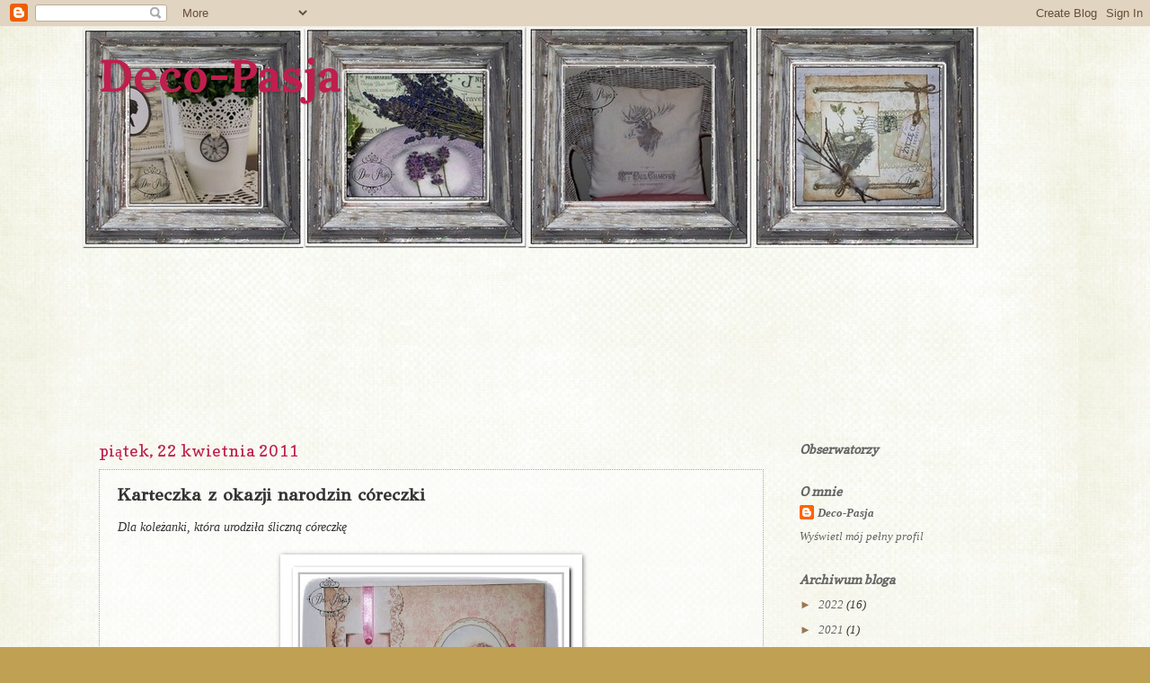

--- FILE ---
content_type: text/html; charset=UTF-8
request_url: https://deco-pasja.blogspot.com/2011/04/karteczka-z-okazji-narodzin-coreczki.html
body_size: 92075
content:
<!DOCTYPE html>
<html class='v2' dir='ltr' lang='pl'>
<head>
<link href='https://www.blogger.com/static/v1/widgets/335934321-css_bundle_v2.css' rel='stylesheet' type='text/css'/>
<meta content='width=1100' name='viewport'/>
<meta content='text/html; charset=UTF-8' http-equiv='Content-Type'/>
<meta content='blogger' name='generator'/>
<link href='https://deco-pasja.blogspot.com/favicon.ico' rel='icon' type='image/x-icon'/>
<link href='http://deco-pasja.blogspot.com/2011/04/karteczka-z-okazji-narodzin-coreczki.html' rel='canonical'/>
<link rel="alternate" type="application/atom+xml" title="Deco-Pasja - Atom" href="https://deco-pasja.blogspot.com/feeds/posts/default" />
<link rel="alternate" type="application/rss+xml" title="Deco-Pasja - RSS" href="https://deco-pasja.blogspot.com/feeds/posts/default?alt=rss" />
<link rel="service.post" type="application/atom+xml" title="Deco-Pasja - Atom" href="https://www.blogger.com/feeds/4804321885767022127/posts/default" />

<link rel="alternate" type="application/atom+xml" title="Deco-Pasja - Atom" href="https://deco-pasja.blogspot.com/feeds/7043063901284083190/comments/default" />
<!--Can't find substitution for tag [blog.ieCssRetrofitLinks]-->
<link href='https://blogger.googleusercontent.com/img/b/R29vZ2xl/AVvXsEhWwghvc29qkppInsokfdb-_14jilSXrF-Ld5QWc1APPlVpTKT6-2ad4WmyWs_Fne3ZclFLNYdZdtk6rxfpI2Yl81tk8M7n6WMdDVW9Fd7WtmOKMoz80aaXCK6Yt1SzI833r5498MEjm-EY/s320/karteczka+gratulacje.jpg' rel='image_src'/>
<meta content='http://deco-pasja.blogspot.com/2011/04/karteczka-z-okazji-narodzin-coreczki.html' property='og:url'/>
<meta content='Karteczka z okazji narodzin córeczki' property='og:title'/>
<meta content='Dla koleżanki, która urodziła śliczną córeczkę   ' property='og:description'/>
<meta content='https://blogger.googleusercontent.com/img/b/R29vZ2xl/AVvXsEhWwghvc29qkppInsokfdb-_14jilSXrF-Ld5QWc1APPlVpTKT6-2ad4WmyWs_Fne3ZclFLNYdZdtk6rxfpI2Yl81tk8M7n6WMdDVW9Fd7WtmOKMoz80aaXCK6Yt1SzI833r5498MEjm-EY/w1200-h630-p-k-no-nu/karteczka+gratulacje.jpg' property='og:image'/>
<title>Deco-Pasja: Karteczka z okazji narodzin córeczki</title>
<style type='text/css'>@font-face{font-family:'Cambria';font-style:normal;font-weight:700;font-display:swap;src:url(//fonts.gstatic.com/l/font?kit=GFDvWAB9jnWLT-HIIwkuu7V4NSY7WWA&skey=5202a3b6f5388b49&v=v18)format('woff2');unicode-range:U+0000-00FF,U+0131,U+0152-0153,U+02BB-02BC,U+02C6,U+02DA,U+02DC,U+0304,U+0308,U+0329,U+2000-206F,U+20AC,U+2122,U+2191,U+2193,U+2212,U+2215,U+FEFF,U+FFFD;}@font-face{font-family:'Copse';font-style:normal;font-weight:400;font-display:swap;src:url(//fonts.gstatic.com/s/copse/v16/11hPGpDKz1rGb3dkFEmDUq-B.woff2)format('woff2');unicode-range:U+0000-00FF,U+0131,U+0152-0153,U+02BB-02BC,U+02C6,U+02DA,U+02DC,U+0304,U+0308,U+0329,U+2000-206F,U+20AC,U+2122,U+2191,U+2193,U+2212,U+2215,U+FEFF,U+FFFD;}@font-face{font-family:'GFS Didot';font-style:normal;font-weight:400;font-display:swap;src:url(//fonts.gstatic.com/s/gfsdidot/v18/Jqzh5TybZ9vZMWFssvwSHO3HNyOWAbdA.woff2)format('woff2');unicode-range:U+1F00-1FFF;}@font-face{font-family:'GFS Didot';font-style:normal;font-weight:400;font-display:swap;src:url(//fonts.gstatic.com/s/gfsdidot/v18/Jqzh5TybZ9vZMWFssvwSE-3HNyOWAbdA.woff2)format('woff2');unicode-range:U+0370-0377,U+037A-037F,U+0384-038A,U+038C,U+038E-03A1,U+03A3-03FF;}@font-face{font-family:'GFS Didot';font-style:normal;font-weight:400;font-display:swap;src:url(//fonts.gstatic.com/s/gfsdidot/v18/Jqzh5TybZ9vZMWFssvwSH-3HNyOWAbdA.woff2)format('woff2');unicode-range:U+0102-0103,U+0110-0111,U+0128-0129,U+0168-0169,U+01A0-01A1,U+01AF-01B0,U+0300-0301,U+0303-0304,U+0308-0309,U+0323,U+0329,U+1EA0-1EF9,U+20AB;}@font-face{font-family:'GFS Didot';font-style:normal;font-weight:400;font-display:swap;src:url(//fonts.gstatic.com/s/gfsdidot/v18/Jqzh5TybZ9vZMWFssvwSEO3HNyOWAQ.woff2)format('woff2');unicode-range:U+0000-00FF,U+0131,U+0152-0153,U+02BB-02BC,U+02C6,U+02DA,U+02DC,U+0304,U+0308,U+0329,U+2000-206F,U+20AC,U+2122,U+2191,U+2193,U+2212,U+2215,U+FEFF,U+FFFD;}@font-face{font-family:'Lora';font-style:normal;font-weight:700;font-display:swap;src:url(//fonts.gstatic.com/s/lora/v37/0QI6MX1D_JOuGQbT0gvTJPa787z5vBJMkq18ndeYxZ2JTg.woff2)format('woff2');unicode-range:U+0460-052F,U+1C80-1C8A,U+20B4,U+2DE0-2DFF,U+A640-A69F,U+FE2E-FE2F;}@font-face{font-family:'Lora';font-style:normal;font-weight:700;font-display:swap;src:url(//fonts.gstatic.com/s/lora/v37/0QI6MX1D_JOuGQbT0gvTJPa787z5vBJFkq18ndeYxZ2JTg.woff2)format('woff2');unicode-range:U+0301,U+0400-045F,U+0490-0491,U+04B0-04B1,U+2116;}@font-face{font-family:'Lora';font-style:normal;font-weight:700;font-display:swap;src:url(//fonts.gstatic.com/s/lora/v37/0QI6MX1D_JOuGQbT0gvTJPa787z5vBI9kq18ndeYxZ2JTg.woff2)format('woff2');unicode-range:U+0302-0303,U+0305,U+0307-0308,U+0310,U+0312,U+0315,U+031A,U+0326-0327,U+032C,U+032F-0330,U+0332-0333,U+0338,U+033A,U+0346,U+034D,U+0391-03A1,U+03A3-03A9,U+03B1-03C9,U+03D1,U+03D5-03D6,U+03F0-03F1,U+03F4-03F5,U+2016-2017,U+2034-2038,U+203C,U+2040,U+2043,U+2047,U+2050,U+2057,U+205F,U+2070-2071,U+2074-208E,U+2090-209C,U+20D0-20DC,U+20E1,U+20E5-20EF,U+2100-2112,U+2114-2115,U+2117-2121,U+2123-214F,U+2190,U+2192,U+2194-21AE,U+21B0-21E5,U+21F1-21F2,U+21F4-2211,U+2213-2214,U+2216-22FF,U+2308-230B,U+2310,U+2319,U+231C-2321,U+2336-237A,U+237C,U+2395,U+239B-23B7,U+23D0,U+23DC-23E1,U+2474-2475,U+25AF,U+25B3,U+25B7,U+25BD,U+25C1,U+25CA,U+25CC,U+25FB,U+266D-266F,U+27C0-27FF,U+2900-2AFF,U+2B0E-2B11,U+2B30-2B4C,U+2BFE,U+3030,U+FF5B,U+FF5D,U+1D400-1D7FF,U+1EE00-1EEFF;}@font-face{font-family:'Lora';font-style:normal;font-weight:700;font-display:swap;src:url(//fonts.gstatic.com/s/lora/v37/0QI6MX1D_JOuGQbT0gvTJPa787z5vBIvkq18ndeYxZ2JTg.woff2)format('woff2');unicode-range:U+0001-000C,U+000E-001F,U+007F-009F,U+20DD-20E0,U+20E2-20E4,U+2150-218F,U+2190,U+2192,U+2194-2199,U+21AF,U+21E6-21F0,U+21F3,U+2218-2219,U+2299,U+22C4-22C6,U+2300-243F,U+2440-244A,U+2460-24FF,U+25A0-27BF,U+2800-28FF,U+2921-2922,U+2981,U+29BF,U+29EB,U+2B00-2BFF,U+4DC0-4DFF,U+FFF9-FFFB,U+10140-1018E,U+10190-1019C,U+101A0,U+101D0-101FD,U+102E0-102FB,U+10E60-10E7E,U+1D2C0-1D2D3,U+1D2E0-1D37F,U+1F000-1F0FF,U+1F100-1F1AD,U+1F1E6-1F1FF,U+1F30D-1F30F,U+1F315,U+1F31C,U+1F31E,U+1F320-1F32C,U+1F336,U+1F378,U+1F37D,U+1F382,U+1F393-1F39F,U+1F3A7-1F3A8,U+1F3AC-1F3AF,U+1F3C2,U+1F3C4-1F3C6,U+1F3CA-1F3CE,U+1F3D4-1F3E0,U+1F3ED,U+1F3F1-1F3F3,U+1F3F5-1F3F7,U+1F408,U+1F415,U+1F41F,U+1F426,U+1F43F,U+1F441-1F442,U+1F444,U+1F446-1F449,U+1F44C-1F44E,U+1F453,U+1F46A,U+1F47D,U+1F4A3,U+1F4B0,U+1F4B3,U+1F4B9,U+1F4BB,U+1F4BF,U+1F4C8-1F4CB,U+1F4D6,U+1F4DA,U+1F4DF,U+1F4E3-1F4E6,U+1F4EA-1F4ED,U+1F4F7,U+1F4F9-1F4FB,U+1F4FD-1F4FE,U+1F503,U+1F507-1F50B,U+1F50D,U+1F512-1F513,U+1F53E-1F54A,U+1F54F-1F5FA,U+1F610,U+1F650-1F67F,U+1F687,U+1F68D,U+1F691,U+1F694,U+1F698,U+1F6AD,U+1F6B2,U+1F6B9-1F6BA,U+1F6BC,U+1F6C6-1F6CF,U+1F6D3-1F6D7,U+1F6E0-1F6EA,U+1F6F0-1F6F3,U+1F6F7-1F6FC,U+1F700-1F7FF,U+1F800-1F80B,U+1F810-1F847,U+1F850-1F859,U+1F860-1F887,U+1F890-1F8AD,U+1F8B0-1F8BB,U+1F8C0-1F8C1,U+1F900-1F90B,U+1F93B,U+1F946,U+1F984,U+1F996,U+1F9E9,U+1FA00-1FA6F,U+1FA70-1FA7C,U+1FA80-1FA89,U+1FA8F-1FAC6,U+1FACE-1FADC,U+1FADF-1FAE9,U+1FAF0-1FAF8,U+1FB00-1FBFF;}@font-face{font-family:'Lora';font-style:normal;font-weight:700;font-display:swap;src:url(//fonts.gstatic.com/s/lora/v37/0QI6MX1D_JOuGQbT0gvTJPa787z5vBJOkq18ndeYxZ2JTg.woff2)format('woff2');unicode-range:U+0102-0103,U+0110-0111,U+0128-0129,U+0168-0169,U+01A0-01A1,U+01AF-01B0,U+0300-0301,U+0303-0304,U+0308-0309,U+0323,U+0329,U+1EA0-1EF9,U+20AB;}@font-face{font-family:'Lora';font-style:normal;font-weight:700;font-display:swap;src:url(//fonts.gstatic.com/s/lora/v37/0QI6MX1D_JOuGQbT0gvTJPa787z5vBJPkq18ndeYxZ2JTg.woff2)format('woff2');unicode-range:U+0100-02BA,U+02BD-02C5,U+02C7-02CC,U+02CE-02D7,U+02DD-02FF,U+0304,U+0308,U+0329,U+1D00-1DBF,U+1E00-1E9F,U+1EF2-1EFF,U+2020,U+20A0-20AB,U+20AD-20C0,U+2113,U+2C60-2C7F,U+A720-A7FF;}@font-face{font-family:'Lora';font-style:normal;font-weight:700;font-display:swap;src:url(//fonts.gstatic.com/s/lora/v37/0QI6MX1D_JOuGQbT0gvTJPa787z5vBJBkq18ndeYxZ0.woff2)format('woff2');unicode-range:U+0000-00FF,U+0131,U+0152-0153,U+02BB-02BC,U+02C6,U+02DA,U+02DC,U+0304,U+0308,U+0329,U+2000-206F,U+20AC,U+2122,U+2191,U+2193,U+2212,U+2215,U+FEFF,U+FFFD;}</style>
<style id='page-skin-1' type='text/css'><!--
/*
-----------------------------------------------
Blogger Template Style
Name:     Watermark
Designer: Blogger
URL:      www.blogger.com
----------------------------------------------- */
/* Use this with templates/1ktemplate-*.html */
/* Content
----------------------------------------------- */
body {
font: italic normal 14px Georgia, Utopia, 'Palatino Linotype', Palatino, serif;
color: #333333;
background: #c0a154 url(//3.bp.blogspot.com/-_eOxA_1FuTQ/UHGOCYLK2kI/AAAAAAAAHx4/8sf9ZMS7_PE/s0/na%2Bt%25C5%2582o.jpg) repeat scroll top left;
}
html body .content-outer {
min-width: 0;
max-width: 100%;
width: 100%;
}
.content-outer {
font-size: 92%;
}
a:link {
text-decoration:none;
color: #666666;
}
a:visited {
text-decoration:none;
color: #777777;
}
a:hover {
text-decoration:underline;
color: #777777;
}
.body-fauxcolumns .cap-top {
margin-top: 30px;
background: transparent none no-repeat scroll center center;
height: 121px;
}
.content-inner {
padding: 0;
}
/* Header
----------------------------------------------- */
.header-inner .Header .titlewrapper,
.header-inner .Header .descriptionwrapper {
padding-left: 20px;
padding-right: 20px;
}
.Header h1 {
font: normal bold 50px Lora;
color: #c01e4d;
text-shadow: 2px 2px rgba(0, 0, 0, .1);
}
.Header h1 a {
color: #c01e4d;
}
.Header .description {
font-size: 140%;
color: #777777;
}
/* Tabs
----------------------------------------------- */
.tabs-inner .section {
margin: 0 20px;
}
.tabs-inner .PageList, .tabs-inner .LinkList, .tabs-inner .Labels {
margin-left: -11px;
margin-right: -11px;
background-color: transparent;
border-top: 0 solid #ffffff;
border-bottom: 0 solid #ffffff;
-moz-box-shadow: 0 0 0 rgba(0, 0, 0, .3);
-webkit-box-shadow: 0 0 0 rgba(0, 0, 0, .3);
-goog-ms-box-shadow: 0 0 0 rgba(0, 0, 0, .3);
box-shadow: 0 0 0 rgba(0, 0, 0, .3);
}
.tabs-inner .PageList .widget-content,
.tabs-inner .LinkList .widget-content,
.tabs-inner .Labels .widget-content {
margin: -3px -11px;
background: transparent none  no-repeat scroll right;
}
.tabs-inner .widget ul {
padding: 2px 25px;
max-height: 34px;
background: transparent none no-repeat scroll left;
}
.tabs-inner .widget li {
border: none;
}
.tabs-inner .widget li a {
display: inline-block;
padding: .25em 1em;
font: normal bold 20px Cambria;
color: #901ec0;
border-right: 1px solid #ccbb99;
}
.tabs-inner .widget li:first-child a {
border-left: 1px solid #ccbb99;
}
.tabs-inner .widget li.selected a, .tabs-inner .widget li a:hover {
color: #777777;
}
/* Headings
----------------------------------------------- */
h2 {
font: italic bold 14px Copse;
color: #666666;
margin: 0 0 .5em;
}
h2.date-header {
font: normal normal 18px Copse;
color: #c01e4d;
}
/* Main
----------------------------------------------- */
.main-inner .column-center-inner,
.main-inner .column-left-inner,
.main-inner .column-right-inner {
padding: 0 5px;
}
.main-outer {
margin-top: 0;
background: transparent none no-repeat scroll top left;
}
.main-inner {
padding-top: 30px;
}
.main-cap-top {
position: relative;
}
.main-cap-top .cap-right {
position: absolute;
height: 0;
width: 100%;
bottom: 0;
background: transparent none repeat-x scroll bottom center;
}
.main-cap-top .cap-left {
position: absolute;
height: 245px;
width: 280px;
right: 0;
bottom: 0;
background: transparent none no-repeat scroll bottom left;
}
/* Posts
----------------------------------------------- */
.post-outer {
padding: 15px 20px;
margin: 0 0 25px;
background: transparent url(https://resources.blogblog.com/blogblog/data/1kt/watermark/post_background_birds.png) repeat scroll top left;
_background-image: none;
border: dotted 1px #99aacc;
-moz-box-shadow: 0 0 0 rgba(0, 0, 0, .1);
-webkit-box-shadow: 0 0 0 rgba(0, 0, 0, .1);
-goog-ms-box-shadow: 0 0 0 rgba(0, 0, 0, .1);
box-shadow: 0 0 0 rgba(0, 0, 0, .1);
}
h3.post-title {
font: normal bold 20px GFS Didot;
margin: 0;
}
.comments h4 {
font: normal bold 20px GFS Didot;
margin: 1em 0 0;
}
.post-body {
font-size: 105%;
line-height: 1.5;
position: relative;
}
.post-header {
margin: 0 0 1em;
color: #777777;
}
.post-footer {
margin: 10px 0 0;
padding: 10px 0 0;
color: #777777;
border-top: dashed 1px #997755;
}
#blog-pager {
font-size: 140%
}
#comments .comment-author {
padding-top: 1.5em;
border-top: dashed 1px #997755;
background-position: 0 1.5em;
}
#comments .comment-author:first-child {
padding-top: 0;
border-top: none;
}
.avatar-image-container {
margin: .2em 0 0;
}
/* Comments
----------------------------------------------- */
.comments .comments-content .icon.blog-author {
background-repeat: no-repeat;
background-image: url([data-uri]);
}
.comments .comments-content .loadmore a {
border-top: 1px solid #997755;
border-bottom: 1px solid #997755;
}
.comments .continue {
border-top: 2px solid #997755;
}
/* Widgets
----------------------------------------------- */
.widget ul, .widget #ArchiveList ul.flat {
padding: 0;
list-style: none;
}
.widget ul li, .widget #ArchiveList ul.flat li {
padding: .35em 0;
text-indent: 0;
border-top: dashed 1px #997755;
}
.widget ul li:first-child, .widget #ArchiveList ul.flat li:first-child {
border-top: none;
}
.widget .post-body ul {
list-style: disc;
}
.widget .post-body ul li {
border: none;
}
.widget .zippy {
color: #997755;
}
.post-body img, .post-body .tr-caption-container, .Profile img, .Image img,
.BlogList .item-thumbnail img {
padding: 5px;
background: #fff;
-moz-box-shadow: 1px 1px 5px rgba(0, 0, 0, .5);
-webkit-box-shadow: 1px 1px 5px rgba(0, 0, 0, .5);
-goog-ms-box-shadow: 1px 1px 5px rgba(0, 0, 0, .5);
box-shadow: 1px 1px 5px rgba(0, 0, 0, .5);
}
.post-body img, .post-body .tr-caption-container {
padding: 8px;
}
.post-body .tr-caption-container {
color: #333333;
}
.post-body .tr-caption-container img {
padding: 0;
background: transparent;
border: none;
-moz-box-shadow: 0 0 0 rgba(0, 0, 0, .1);
-webkit-box-shadow: 0 0 0 rgba(0, 0, 0, .1);
-goog-ms-box-shadow: 0 0 0 rgba(0, 0, 0, .1);
box-shadow: 0 0 0 rgba(0, 0, 0, .1);
}
/* Footer
----------------------------------------------- */
.footer-outer {
color:#333333;
background: #330000 url(https://resources.blogblog.com/blogblog/data/1kt/watermark/body_background_navigator.png) repeat scroll top left;
}
.footer-outer a {
color: #c05473;
}
.footer-outer a:visited {
color: #777777;
}
.footer-outer a:hover {
color: #c05473;
}
.footer-outer .widget h2 {
color: #777777;
}
/* Mobile
----------------------------------------------- */
body.mobile  {
background-size: 100% auto;
}
.mobile .body-fauxcolumn-outer {
background: transparent none repeat scroll top left;
}
html .mobile .mobile-date-outer {
border-bottom: none;
background: transparent url(https://resources.blogblog.com/blogblog/data/1kt/watermark/post_background_birds.png) repeat scroll top left;
_background-image: none;
margin-bottom: 10px;
}
.mobile .main-inner .date-outer {
padding: 0;
}
.mobile .main-inner .date-header {
margin: 10px;
}
.mobile .main-cap-top {
z-index: -1;
}
.mobile .content-outer {
font-size: 100%;
}
.mobile .post-outer {
padding: 10px;
}
.mobile .main-cap-top .cap-left {
background: transparent none no-repeat scroll bottom left;
}
.mobile .body-fauxcolumns .cap-top {
margin: 0;
}
.mobile-link-button {
background: transparent url(https://resources.blogblog.com/blogblog/data/1kt/watermark/post_background_birds.png) repeat scroll top left;
}
.mobile-link-button a:link, .mobile-link-button a:visited {
color: #666666;
}
.mobile-index-date .date-header {
color: #c01e4d;
}
.mobile-index-contents {
color: #333333;
}
.mobile .tabs-inner .section {
margin: 0;
}
.mobile .tabs-inner .PageList {
margin-left: 0;
margin-right: 0;
}
.mobile .tabs-inner .PageList .widget-content {
margin: 0;
color: #777777;
background: transparent url(https://resources.blogblog.com/blogblog/data/1kt/watermark/post_background_birds.png) repeat scroll top left;
}
.mobile .tabs-inner .PageList .widget-content .pagelist-arrow {
border-left: 1px solid #ccbb99;
}

--></style>
<style id='template-skin-1' type='text/css'><!--
body {
min-width: 1100px;
}
.content-outer, .content-fauxcolumn-outer, .region-inner {
min-width: 1100px;
max-width: 1100px;
_width: 1100px;
}
.main-inner .columns {
padding-left: 0px;
padding-right: 320px;
}
.main-inner .fauxcolumn-center-outer {
left: 0px;
right: 320px;
/* IE6 does not respect left and right together */
_width: expression(this.parentNode.offsetWidth -
parseInt("0px") -
parseInt("320px") + 'px');
}
.main-inner .fauxcolumn-left-outer {
width: 0px;
}
.main-inner .fauxcolumn-right-outer {
width: 320px;
}
.main-inner .column-left-outer {
width: 0px;
right: 100%;
margin-left: -0px;
}
.main-inner .column-right-outer {
width: 320px;
margin-right: -320px;
}
#layout {
min-width: 0;
}
#layout .content-outer {
min-width: 0;
width: 800px;
}
#layout .region-inner {
min-width: 0;
width: auto;
}
body#layout div.add_widget {
padding: 8px;
}
body#layout div.add_widget a {
margin-left: 32px;
}
--></style>
<style>
    body {background-image:url(\/\/3.bp.blogspot.com\/-_eOxA_1FuTQ\/UHGOCYLK2kI\/AAAAAAAAHx4\/8sf9ZMS7_PE\/s0\/na%2Bt%25C5%2582o.jpg);}
    
@media (max-width: 200px) { body {background-image:url(\/\/3.bp.blogspot.com\/-_eOxA_1FuTQ\/UHGOCYLK2kI\/AAAAAAAAHx4\/8sf9ZMS7_PE\/w200\/na%2Bt%25C5%2582o.jpg);}}
@media (max-width: 400px) and (min-width: 201px) { body {background-image:url(\/\/3.bp.blogspot.com\/-_eOxA_1FuTQ\/UHGOCYLK2kI\/AAAAAAAAHx4\/8sf9ZMS7_PE\/w400\/na%2Bt%25C5%2582o.jpg);}}
@media (max-width: 800px) and (min-width: 401px) { body {background-image:url(\/\/3.bp.blogspot.com\/-_eOxA_1FuTQ\/UHGOCYLK2kI\/AAAAAAAAHx4\/8sf9ZMS7_PE\/w800\/na%2Bt%25C5%2582o.jpg);}}
@media (max-width: 1200px) and (min-width: 801px) { body {background-image:url(\/\/3.bp.blogspot.com\/-_eOxA_1FuTQ\/UHGOCYLK2kI\/AAAAAAAAHx4\/8sf9ZMS7_PE\/w1200\/na%2Bt%25C5%2582o.jpg);}}
/* Last tag covers anything over one higher than the previous max-size cap. */
@media (min-width: 1201px) { body {background-image:url(\/\/3.bp.blogspot.com\/-_eOxA_1FuTQ\/UHGOCYLK2kI\/AAAAAAAAHx4\/8sf9ZMS7_PE\/w1600\/na%2Bt%25C5%2582o.jpg);}}
  </style>
<link href='https://www.blogger.com/dyn-css/authorization.css?targetBlogID=4804321885767022127&amp;zx=5280dc36-2227-4793-9390-bff0f631b9cf' media='none' onload='if(media!=&#39;all&#39;)media=&#39;all&#39;' rel='stylesheet'/><noscript><link href='https://www.blogger.com/dyn-css/authorization.css?targetBlogID=4804321885767022127&amp;zx=5280dc36-2227-4793-9390-bff0f631b9cf' rel='stylesheet'/></noscript>
<meta name='google-adsense-platform-account' content='ca-host-pub-1556223355139109'/>
<meta name='google-adsense-platform-domain' content='blogspot.com'/>

</head>
<body class='loading variant-birds'>
<div class='navbar section' id='navbar' name='Pasek nawigacyjny'><div class='widget Navbar' data-version='1' id='Navbar1'><script type="text/javascript">
    function setAttributeOnload(object, attribute, val) {
      if(window.addEventListener) {
        window.addEventListener('load',
          function(){ object[attribute] = val; }, false);
      } else {
        window.attachEvent('onload', function(){ object[attribute] = val; });
      }
    }
  </script>
<div id="navbar-iframe-container"></div>
<script type="text/javascript" src="https://apis.google.com/js/platform.js"></script>
<script type="text/javascript">
      gapi.load("gapi.iframes:gapi.iframes.style.bubble", function() {
        if (gapi.iframes && gapi.iframes.getContext) {
          gapi.iframes.getContext().openChild({
              url: 'https://www.blogger.com/navbar/4804321885767022127?po\x3d7043063901284083190\x26origin\x3dhttps://deco-pasja.blogspot.com',
              where: document.getElementById("navbar-iframe-container"),
              id: "navbar-iframe"
          });
        }
      });
    </script><script type="text/javascript">
(function() {
var script = document.createElement('script');
script.type = 'text/javascript';
script.src = '//pagead2.googlesyndication.com/pagead/js/google_top_exp.js';
var head = document.getElementsByTagName('head')[0];
if (head) {
head.appendChild(script);
}})();
</script>
</div></div>
<div class='body-fauxcolumns'>
<div class='fauxcolumn-outer body-fauxcolumn-outer'>
<div class='cap-top'>
<div class='cap-left'></div>
<div class='cap-right'></div>
</div>
<div class='fauxborder-left'>
<div class='fauxborder-right'></div>
<div class='fauxcolumn-inner'>
</div>
</div>
<div class='cap-bottom'>
<div class='cap-left'></div>
<div class='cap-right'></div>
</div>
</div>
</div>
<div class='content'>
<div class='content-fauxcolumns'>
<div class='fauxcolumn-outer content-fauxcolumn-outer'>
<div class='cap-top'>
<div class='cap-left'></div>
<div class='cap-right'></div>
</div>
<div class='fauxborder-left'>
<div class='fauxborder-right'></div>
<div class='fauxcolumn-inner'>
</div>
</div>
<div class='cap-bottom'>
<div class='cap-left'></div>
<div class='cap-right'></div>
</div>
</div>
</div>
<div class='content-outer'>
<div class='content-cap-top cap-top'>
<div class='cap-left'></div>
<div class='cap-right'></div>
</div>
<div class='fauxborder-left content-fauxborder-left'>
<div class='fauxborder-right content-fauxborder-right'></div>
<div class='content-inner'>
<header>
<div class='header-outer'>
<div class='header-cap-top cap-top'>
<div class='cap-left'></div>
<div class='cap-right'></div>
</div>
<div class='fauxborder-left header-fauxborder-left'>
<div class='fauxborder-right header-fauxborder-right'></div>
<div class='region-inner header-inner'>
<div class='header section' id='header' name='Nagłówek'><div class='widget Header' data-version='1' id='Header1'>
<div id='header-inner' style='background-image: url("https://blogger.googleusercontent.com/img/b/R29vZ2xl/AVvXsEjUzLFE53N4QJDicGvkMwB9iAQXBguriVgxrlYBOSMACHt5c7sCwOi_6cn6mRErjoVec4GtWi-UmBCRGpNY2BBM3844d5YF99kF-5LS6XLUoPOZ6hOgIiFxnNXzx8cZrrUAY4e-LAYdXpp8/s1600/pbraz+na+blga+m.jpg"); background-position: left; width: 1000px; min-height: 246px; _height: 246px; background-repeat: no-repeat; '>
<div class='titlewrapper' style='background: transparent'>
<h1 class='title' style='background: transparent; border-width: 0px'>
<a href='https://deco-pasja.blogspot.com/'>
Deco-Pasja
</a>
</h1>
</div>
<div class='descriptionwrapper'>
<p class='description'><span>
</span></p>
</div>
</div>
</div></div>
</div>
</div>
<div class='header-cap-bottom cap-bottom'>
<div class='cap-left'></div>
<div class='cap-right'></div>
</div>
</div>
</header>
<div class='tabs-outer'>
<div class='tabs-cap-top cap-top'>
<div class='cap-left'></div>
<div class='cap-right'></div>
</div>
<div class='fauxborder-left tabs-fauxborder-left'>
<div class='fauxborder-right tabs-fauxborder-right'></div>
<div class='region-inner tabs-inner'>
<div class='tabs section' id='crosscol' name='Wszystkie kolumny'><div class='widget HTML' data-version='1' id='HTML2'>
<h2 class='title'>Google Website Translator Gadget</h2>
<div class='widget-content'>
<div id="google_translate_element"></div><script>
function googleTranslateElementInit() {
  new google.translate.TranslateElement({
    pageLanguage: 'pl'
  }, 'google_translate_element');
}
</script><script src="//translate.google.com/translate_a/element.js?cb=googleTranslateElementInit"></script>
</div>
<div class='clear'></div>
</div></div>
<div class='tabs section' id='crosscol-overflow' name='Cross-Column 2'><div class='widget Followers' data-version='1' id='Followers1'>
<h2 class='title'>Moi mili goście</h2>
<div class='widget-content'>
<div id='Followers1-wrapper'>
<div style='margin-right:2px;'>
<div><script type="text/javascript" src="https://apis.google.com/js/platform.js"></script>
<div id="followers-iframe-container"></div>
<script type="text/javascript">
    window.followersIframe = null;
    function followersIframeOpen(url) {
      gapi.load("gapi.iframes", function() {
        if (gapi.iframes && gapi.iframes.getContext) {
          window.followersIframe = gapi.iframes.getContext().openChild({
            url: url,
            where: document.getElementById("followers-iframe-container"),
            messageHandlersFilter: gapi.iframes.CROSS_ORIGIN_IFRAMES_FILTER,
            messageHandlers: {
              '_ready': function(obj) {
                window.followersIframe.getIframeEl().height = obj.height;
              },
              'reset': function() {
                window.followersIframe.close();
                followersIframeOpen("https://www.blogger.com/followers/frame/4804321885767022127?colors\x3dCgt0cmFuc3BhcmVudBILdHJhbnNwYXJlbnQaByMzMzMzMzMiByM2NjY2NjYqC3RyYW5zcGFyZW50MgcjNjY2NjY2OgcjMzMzMzMzQgcjNjY2NjY2SgcjOTk3NzU1UgcjNjY2NjY2Wgt0cmFuc3BhcmVudA%3D%3D\x26pageSize\x3d21\x26hl\x3dpl\x26origin\x3dhttps://deco-pasja.blogspot.com");
              },
              'open': function(url) {
                window.followersIframe.close();
                followersIframeOpen(url);
              }
            }
          });
        }
      });
    }
    followersIframeOpen("https://www.blogger.com/followers/frame/4804321885767022127?colors\x3dCgt0cmFuc3BhcmVudBILdHJhbnNwYXJlbnQaByMzMzMzMzMiByM2NjY2NjYqC3RyYW5zcGFyZW50MgcjNjY2NjY2OgcjMzMzMzMzQgcjNjY2NjY2SgcjOTk3NzU1UgcjNjY2NjY2Wgt0cmFuc3BhcmVudA%3D%3D\x26pageSize\x3d21\x26hl\x3dpl\x26origin\x3dhttps://deco-pasja.blogspot.com");
  </script></div>
</div>
</div>
<div class='clear'></div>
</div>
</div></div>
</div>
</div>
<div class='tabs-cap-bottom cap-bottom'>
<div class='cap-left'></div>
<div class='cap-right'></div>
</div>
</div>
<div class='main-outer'>
<div class='main-cap-top cap-top'>
<div class='cap-left'></div>
<div class='cap-right'></div>
</div>
<div class='fauxborder-left main-fauxborder-left'>
<div class='fauxborder-right main-fauxborder-right'></div>
<div class='region-inner main-inner'>
<div class='columns fauxcolumns'>
<div class='fauxcolumn-outer fauxcolumn-center-outer'>
<div class='cap-top'>
<div class='cap-left'></div>
<div class='cap-right'></div>
</div>
<div class='fauxborder-left'>
<div class='fauxborder-right'></div>
<div class='fauxcolumn-inner'>
</div>
</div>
<div class='cap-bottom'>
<div class='cap-left'></div>
<div class='cap-right'></div>
</div>
</div>
<div class='fauxcolumn-outer fauxcolumn-left-outer'>
<div class='cap-top'>
<div class='cap-left'></div>
<div class='cap-right'></div>
</div>
<div class='fauxborder-left'>
<div class='fauxborder-right'></div>
<div class='fauxcolumn-inner'>
</div>
</div>
<div class='cap-bottom'>
<div class='cap-left'></div>
<div class='cap-right'></div>
</div>
</div>
<div class='fauxcolumn-outer fauxcolumn-right-outer'>
<div class='cap-top'>
<div class='cap-left'></div>
<div class='cap-right'></div>
</div>
<div class='fauxborder-left'>
<div class='fauxborder-right'></div>
<div class='fauxcolumn-inner'>
</div>
</div>
<div class='cap-bottom'>
<div class='cap-left'></div>
<div class='cap-right'></div>
</div>
</div>
<!-- corrects IE6 width calculation -->
<div class='columns-inner'>
<div class='column-center-outer'>
<div class='column-center-inner'>
<div class='main section' id='main' name='Główny'><div class='widget Blog' data-version='1' id='Blog1'>
<div class='blog-posts hfeed'>

          <div class="date-outer">
        
<h2 class='date-header'><span>piątek, 22 kwietnia 2011</span></h2>

          <div class="date-posts">
        
<div class='post-outer'>
<div class='post hentry uncustomized-post-template' itemprop='blogPost' itemscope='itemscope' itemtype='http://schema.org/BlogPosting'>
<meta content='https://blogger.googleusercontent.com/img/b/R29vZ2xl/AVvXsEhWwghvc29qkppInsokfdb-_14jilSXrF-Ld5QWc1APPlVpTKT6-2ad4WmyWs_Fne3ZclFLNYdZdtk6rxfpI2Yl81tk8M7n6WMdDVW9Fd7WtmOKMoz80aaXCK6Yt1SzI833r5498MEjm-EY/s320/karteczka+gratulacje.jpg' itemprop='image_url'/>
<meta content='4804321885767022127' itemprop='blogId'/>
<meta content='7043063901284083190' itemprop='postId'/>
<a name='7043063901284083190'></a>
<h3 class='post-title entry-title' itemprop='name'>
Karteczka z okazji narodzin córeczki
</h3>
<div class='post-header'>
<div class='post-header-line-1'></div>
</div>
<div class='post-body entry-content' id='post-body-7043063901284083190' itemprop='description articleBody'>
<div class="separator" style="clear: both; text-align: center;"></div>Dla koleżanki, która urodziła śliczną córeczkę<br />
<br />
<div class="separator" style="clear: both; text-align: center;"><a href="https://blogger.googleusercontent.com/img/b/R29vZ2xl/AVvXsEhWwghvc29qkppInsokfdb-_14jilSXrF-Ld5QWc1APPlVpTKT6-2ad4WmyWs_Fne3ZclFLNYdZdtk6rxfpI2Yl81tk8M7n6WMdDVW9Fd7WtmOKMoz80aaXCK6Yt1SzI833r5498MEjm-EY/s1600/karteczka+gratulacje.jpg" imageanchor="1" style="margin-left: 1em; margin-right: 1em;"><img border="0" height="297" src="https://blogger.googleusercontent.com/img/b/R29vZ2xl/AVvXsEhWwghvc29qkppInsokfdb-_14jilSXrF-Ld5QWc1APPlVpTKT6-2ad4WmyWs_Fne3ZclFLNYdZdtk6rxfpI2Yl81tk8M7n6WMdDVW9Fd7WtmOKMoz80aaXCK6Yt1SzI833r5498MEjm-EY/s320/karteczka+gratulacje.jpg" width="320" /></a></div>
<div style='clear: both;'></div>
</div>
<div class='post-footer'>
<div class='post-footer-line post-footer-line-1'>
<span class='post-author vcard'>
Autor:
<span class='fn' itemprop='author' itemscope='itemscope' itemtype='http://schema.org/Person'>
<meta content='https://www.blogger.com/profile/15255866357258688718' itemprop='url'/>
<a class='g-profile' href='https://www.blogger.com/profile/15255866357258688718' rel='author' title='author profile'>
<span itemprop='name'>Deco-Pasja</span>
</a>
</span>
</span>
<span class='post-timestamp'>
o
<meta content='http://deco-pasja.blogspot.com/2011/04/karteczka-z-okazji-narodzin-coreczki.html' itemprop='url'/>
<a class='timestamp-link' href='https://deco-pasja.blogspot.com/2011/04/karteczka-z-okazji-narodzin-coreczki.html' rel='bookmark' title='permanent link'><abbr class='published' itemprop='datePublished' title='2011-04-22T20:43:00+02:00'>20:43</abbr></a>
</span>
<span class='post-comment-link'>
</span>
<span class='post-icons'>
<span class='item-control blog-admin pid-1457324326'>
<a href='https://www.blogger.com/post-edit.g?blogID=4804321885767022127&postID=7043063901284083190&from=pencil' title='Edytuj post'>
<img alt='' class='icon-action' height='18' src='https://resources.blogblog.com/img/icon18_edit_allbkg.gif' width='18'/>
</a>
</span>
</span>
<div class='post-share-buttons goog-inline-block'>
<a class='goog-inline-block share-button sb-email' href='https://www.blogger.com/share-post.g?blogID=4804321885767022127&postID=7043063901284083190&target=email' target='_blank' title='Wyślij pocztą e-mail'><span class='share-button-link-text'>Wyślij pocztą e-mail</span></a><a class='goog-inline-block share-button sb-blog' href='https://www.blogger.com/share-post.g?blogID=4804321885767022127&postID=7043063901284083190&target=blog' onclick='window.open(this.href, "_blank", "height=270,width=475"); return false;' target='_blank' title='Wrzuć na bloga'><span class='share-button-link-text'>Wrzuć na bloga</span></a><a class='goog-inline-block share-button sb-twitter' href='https://www.blogger.com/share-post.g?blogID=4804321885767022127&postID=7043063901284083190&target=twitter' target='_blank' title='Udostępnij w X'><span class='share-button-link-text'>Udostępnij w X</span></a><a class='goog-inline-block share-button sb-facebook' href='https://www.blogger.com/share-post.g?blogID=4804321885767022127&postID=7043063901284083190&target=facebook' onclick='window.open(this.href, "_blank", "height=430,width=640"); return false;' target='_blank' title='Udostępnij w usłudze Facebook'><span class='share-button-link-text'>Udostępnij w usłudze Facebook</span></a><a class='goog-inline-block share-button sb-pinterest' href='https://www.blogger.com/share-post.g?blogID=4804321885767022127&postID=7043063901284083190&target=pinterest' target='_blank' title='Udostępnij w serwisie Pinterest'><span class='share-button-link-text'>Udostępnij w serwisie Pinterest</span></a>
</div>
</div>
<div class='post-footer-line post-footer-line-2'>
<span class='post-labels'>
Etykiety:
<a href='https://deco-pasja.blogspot.com/search/label/kartka' rel='tag'>kartka</a>
</span>
</div>
<div class='post-footer-line post-footer-line-3'>
<span class='post-location'>
</span>
</div>
</div>
</div>
<div class='comments' id='comments'>
<a name='comments'></a>
<h4>2 komentarze:</h4>
<div class='comments-content'>
<script async='async' src='' type='text/javascript'></script>
<script type='text/javascript'>
    (function() {
      var items = null;
      var msgs = null;
      var config = {};

// <![CDATA[
      var cursor = null;
      if (items && items.length > 0) {
        cursor = parseInt(items[items.length - 1].timestamp) + 1;
      }

      var bodyFromEntry = function(entry) {
        var text = (entry &&
                    ((entry.content && entry.content.$t) ||
                     (entry.summary && entry.summary.$t))) ||
            '';
        if (entry && entry.gd$extendedProperty) {
          for (var k in entry.gd$extendedProperty) {
            if (entry.gd$extendedProperty[k].name == 'blogger.contentRemoved') {
              return '<span class="deleted-comment">' + text + '</span>';
            }
          }
        }
        return text;
      }

      var parse = function(data) {
        cursor = null;
        var comments = [];
        if (data && data.feed && data.feed.entry) {
          for (var i = 0, entry; entry = data.feed.entry[i]; i++) {
            var comment = {};
            // comment ID, parsed out of the original id format
            var id = /blog-(\d+).post-(\d+)/.exec(entry.id.$t);
            comment.id = id ? id[2] : null;
            comment.body = bodyFromEntry(entry);
            comment.timestamp = Date.parse(entry.published.$t) + '';
            if (entry.author && entry.author.constructor === Array) {
              var auth = entry.author[0];
              if (auth) {
                comment.author = {
                  name: (auth.name ? auth.name.$t : undefined),
                  profileUrl: (auth.uri ? auth.uri.$t : undefined),
                  avatarUrl: (auth.gd$image ? auth.gd$image.src : undefined)
                };
              }
            }
            if (entry.link) {
              if (entry.link[2]) {
                comment.link = comment.permalink = entry.link[2].href;
              }
              if (entry.link[3]) {
                var pid = /.*comments\/default\/(\d+)\?.*/.exec(entry.link[3].href);
                if (pid && pid[1]) {
                  comment.parentId = pid[1];
                }
              }
            }
            comment.deleteclass = 'item-control blog-admin';
            if (entry.gd$extendedProperty) {
              for (var k in entry.gd$extendedProperty) {
                if (entry.gd$extendedProperty[k].name == 'blogger.itemClass') {
                  comment.deleteclass += ' ' + entry.gd$extendedProperty[k].value;
                } else if (entry.gd$extendedProperty[k].name == 'blogger.displayTime') {
                  comment.displayTime = entry.gd$extendedProperty[k].value;
                }
              }
            }
            comments.push(comment);
          }
        }
        return comments;
      };

      var paginator = function(callback) {
        if (hasMore()) {
          var url = config.feed + '?alt=json&v=2&orderby=published&reverse=false&max-results=50';
          if (cursor) {
            url += '&published-min=' + new Date(cursor).toISOString();
          }
          window.bloggercomments = function(data) {
            var parsed = parse(data);
            cursor = parsed.length < 50 ? null
                : parseInt(parsed[parsed.length - 1].timestamp) + 1
            callback(parsed);
            window.bloggercomments = null;
          }
          url += '&callback=bloggercomments';
          var script = document.createElement('script');
          script.type = 'text/javascript';
          script.src = url;
          document.getElementsByTagName('head')[0].appendChild(script);
        }
      };
      var hasMore = function() {
        return !!cursor;
      };
      var getMeta = function(key, comment) {
        if ('iswriter' == key) {
          var matches = !!comment.author
              && comment.author.name == config.authorName
              && comment.author.profileUrl == config.authorUrl;
          return matches ? 'true' : '';
        } else if ('deletelink' == key) {
          return config.baseUri + '/comment/delete/'
               + config.blogId + '/' + comment.id;
        } else if ('deleteclass' == key) {
          return comment.deleteclass;
        }
        return '';
      };

      var replybox = null;
      var replyUrlParts = null;
      var replyParent = undefined;

      var onReply = function(commentId, domId) {
        if (replybox == null) {
          // lazily cache replybox, and adjust to suit this style:
          replybox = document.getElementById('comment-editor');
          if (replybox != null) {
            replybox.height = '250px';
            replybox.style.display = 'block';
            replyUrlParts = replybox.src.split('#');
          }
        }
        if (replybox && (commentId !== replyParent)) {
          replybox.src = '';
          document.getElementById(domId).insertBefore(replybox, null);
          replybox.src = replyUrlParts[0]
              + (commentId ? '&parentID=' + commentId : '')
              + '#' + replyUrlParts[1];
          replyParent = commentId;
        }
      };

      var hash = (window.location.hash || '#').substring(1);
      var startThread, targetComment;
      if (/^comment-form_/.test(hash)) {
        startThread = hash.substring('comment-form_'.length);
      } else if (/^c[0-9]+$/.test(hash)) {
        targetComment = hash.substring(1);
      }

      // Configure commenting API:
      var configJso = {
        'maxDepth': config.maxThreadDepth
      };
      var provider = {
        'id': config.postId,
        'data': items,
        'loadNext': paginator,
        'hasMore': hasMore,
        'getMeta': getMeta,
        'onReply': onReply,
        'rendered': true,
        'initComment': targetComment,
        'initReplyThread': startThread,
        'config': configJso,
        'messages': msgs
      };

      var render = function() {
        if (window.goog && window.goog.comments) {
          var holder = document.getElementById('comment-holder');
          window.goog.comments.render(holder, provider);
        }
      };

      // render now, or queue to render when library loads:
      if (window.goog && window.goog.comments) {
        render();
      } else {
        window.goog = window.goog || {};
        window.goog.comments = window.goog.comments || {};
        window.goog.comments.loadQueue = window.goog.comments.loadQueue || [];
        window.goog.comments.loadQueue.push(render);
      }
    })();
// ]]>
  </script>
<div id='comment-holder'>
<div class="comment-thread toplevel-thread"><ol id="top-ra"><li class="comment" id="c8376292404274461552"><div class="avatar-image-container"><img src="//2.bp.blogspot.com/-dLwqug8tW0Q/VD-chCAMF9I/AAAAAAAAGMw/Q-Xk-GosMHw/s35/*" alt=""/></div><div class="comment-block"><div class="comment-header"><cite class="user"><a href="https://www.blogger.com/profile/16067444345186983320" rel="nofollow">zetkaArt</a></cite><span class="icon user "></span><span class="datetime secondary-text"><a rel="nofollow" href="https://deco-pasja.blogspot.com/2011/04/karteczka-z-okazji-narodzin-coreczki.html?showComment=1303498339577#c8376292404274461552">piątek, 22 kwietnia, 2011</a></span></div><p class="comment-content">Śliczna!!</p><span class="comment-actions secondary-text"><a class="comment-reply" target="_self" data-comment-id="8376292404274461552">Odpowiedz</a><span class="item-control blog-admin blog-admin pid-1784018653"><a target="_self" href="https://www.blogger.com/comment/delete/4804321885767022127/8376292404274461552">Usuń</a></span></span></div><div class="comment-replies"><div id="c8376292404274461552-rt" class="comment-thread inline-thread hidden"><span class="thread-toggle thread-expanded"><span class="thread-arrow"></span><span class="thread-count"><a target="_self">Odpowiedzi</a></span></span><ol id="c8376292404274461552-ra" class="thread-chrome thread-expanded"><div></div><div id="c8376292404274461552-continue" class="continue"><a class="comment-reply" target="_self" data-comment-id="8376292404274461552">Odpowiedz</a></div></ol></div></div><div class="comment-replybox-single" id="c8376292404274461552-ce"></div></li><li class="comment" id="c5871092253740946752"><div class="avatar-image-container"><img src="//www.blogger.com/img/blogger_logo_round_35.png" alt=""/></div><div class="comment-block"><div class="comment-header"><cite class="user"><a href="https://www.blogger.com/profile/15255866357258688718" rel="nofollow">Deco-Pasja</a></cite><span class="icon user blog-author"></span><span class="datetime secondary-text"><a rel="nofollow" href="https://deco-pasja.blogspot.com/2011/04/karteczka-z-okazji-narodzin-coreczki.html?showComment=1303498679943#c5871092253740946752">piątek, 22 kwietnia, 2011</a></span></div><p class="comment-content">Dziękuję :* miło czytać :)</p><span class="comment-actions secondary-text"><a class="comment-reply" target="_self" data-comment-id="5871092253740946752">Odpowiedz</a><span class="item-control blog-admin blog-admin pid-1457324326"><a target="_self" href="https://www.blogger.com/comment/delete/4804321885767022127/5871092253740946752">Usuń</a></span></span></div><div class="comment-replies"><div id="c5871092253740946752-rt" class="comment-thread inline-thread hidden"><span class="thread-toggle thread-expanded"><span class="thread-arrow"></span><span class="thread-count"><a target="_self">Odpowiedzi</a></span></span><ol id="c5871092253740946752-ra" class="thread-chrome thread-expanded"><div></div><div id="c5871092253740946752-continue" class="continue"><a class="comment-reply" target="_self" data-comment-id="5871092253740946752">Odpowiedz</a></div></ol></div></div><div class="comment-replybox-single" id="c5871092253740946752-ce"></div></li></ol><div id="top-continue" class="continue"><a class="comment-reply" target="_self">Dodaj komentarz</a></div><div class="comment-replybox-thread" id="top-ce"></div><div class="loadmore hidden" data-post-id="7043063901284083190"><a target="_self">Wczytaj więcej...</a></div></div>
</div>
</div>
<p class='comment-footer'>
<div class='comment-form'>
<a name='comment-form'></a>
<p>
</p>
<a href='https://www.blogger.com/comment/frame/4804321885767022127?po=7043063901284083190&hl=pl&saa=85391&origin=https://deco-pasja.blogspot.com' id='comment-editor-src'></a>
<iframe allowtransparency='true' class='blogger-iframe-colorize blogger-comment-from-post' frameborder='0' height='410px' id='comment-editor' name='comment-editor' src='' width='100%'></iframe>
<script src='https://www.blogger.com/static/v1/jsbin/2830521187-comment_from_post_iframe.js' type='text/javascript'></script>
<script type='text/javascript'>
      BLOG_CMT_createIframe('https://www.blogger.com/rpc_relay.html');
    </script>
</div>
</p>
<div id='backlinks-container'>
<div id='Blog1_backlinks-container'>
</div>
</div>
</div>
</div>

        </div></div>
      
</div>
<div class='blog-pager' id='blog-pager'>
<span id='blog-pager-newer-link'>
<a class='blog-pager-newer-link' href='https://deco-pasja.blogspot.com/2011/04/zyczenia-wielkanocne.html' id='Blog1_blog-pager-newer-link' title='Nowszy post'>Nowszy post</a>
</span>
<span id='blog-pager-older-link'>
<a class='blog-pager-older-link' href='https://deco-pasja.blogspot.com/2011/04/ostatnie-pisanki-i-prezenty-wymiankowe.html' id='Blog1_blog-pager-older-link' title='Starszy post'>Starszy post</a>
</span>
<a class='home-link' href='https://deco-pasja.blogspot.com/'>Strona główna</a>
</div>
<div class='clear'></div>
<div class='post-feeds'>
<div class='feed-links'>
Subskrybuj:
<a class='feed-link' href='https://deco-pasja.blogspot.com/feeds/7043063901284083190/comments/default' target='_blank' type='application/atom+xml'>Komentarze do posta (Atom)</a>
</div>
</div>
</div><div class='widget HTML' data-version='1' id='HTML4'><script>
var linkwithin_site_id = 733249;
</script>
<script src="//www.linkwithin.com/widget.js"></script>
<a href="http://www.linkwithin.com/"><img src="https://lh3.googleusercontent.com/blogger_img_proxy/AEn0k_sV5diGCCyeMUpdCbTPYaNjbF-il9KPahB3zuK2EI6IPwIxkwurIhJCCPYOXVVTxddrnAMV7xrL9z3ECedQYyiOX-lbMVL1=s0-d" alt="Related Posts Plugin for WordPress, Blogger..." style="border: 0"></a></div></div>
</div>
</div>
<div class='column-left-outer'>
<div class='column-left-inner'>
<aside>
</aside>
</div>
</div>
<div class='column-right-outer'>
<div class='column-right-inner'>
<aside>
<div class='sidebar section' id='sidebar-right-1'><div class='widget Followers' data-version='1' id='Followers2'>
<h2 class='title'>Obserwatorzy</h2>
<div class='widget-content'>
<div id='Followers2-wrapper'>
<div style='margin-right:2px;'>
<div><script type="text/javascript" src="https://apis.google.com/js/platform.js"></script>
<div id="followers-iframe-container"></div>
<script type="text/javascript">
    window.followersIframe = null;
    function followersIframeOpen(url) {
      gapi.load("gapi.iframes", function() {
        if (gapi.iframes && gapi.iframes.getContext) {
          window.followersIframe = gapi.iframes.getContext().openChild({
            url: url,
            where: document.getElementById("followers-iframe-container"),
            messageHandlersFilter: gapi.iframes.CROSS_ORIGIN_IFRAMES_FILTER,
            messageHandlers: {
              '_ready': function(obj) {
                window.followersIframe.getIframeEl().height = obj.height;
              },
              'reset': function() {
                window.followersIframe.close();
                followersIframeOpen("https://www.blogger.com/followers/frame/4804321885767022127?colors\x3dCgt0cmFuc3BhcmVudBILdHJhbnNwYXJlbnQaByMzMzMzMzMiByM2NjY2NjYqC3RyYW5zcGFyZW50MgcjNjY2NjY2OgcjMzMzMzMzQgcjNjY2NjY2SgcjOTk3NzU1UgcjNjY2NjY2Wgt0cmFuc3BhcmVudA%3D%3D\x26pageSize\x3d21\x26hl\x3dpl\x26origin\x3dhttps://deco-pasja.blogspot.com");
              },
              'open': function(url) {
                window.followersIframe.close();
                followersIframeOpen(url);
              }
            }
          });
        }
      });
    }
    followersIframeOpen("https://www.blogger.com/followers/frame/4804321885767022127?colors\x3dCgt0cmFuc3BhcmVudBILdHJhbnNwYXJlbnQaByMzMzMzMzMiByM2NjY2NjYqC3RyYW5zcGFyZW50MgcjNjY2NjY2OgcjMzMzMzMzQgcjNjY2NjY2SgcjOTk3NzU1UgcjNjY2NjY2Wgt0cmFuc3BhcmVudA%3D%3D\x26pageSize\x3d21\x26hl\x3dpl\x26origin\x3dhttps://deco-pasja.blogspot.com");
  </script></div>
</div>
</div>
<div class='clear'></div>
</div>
</div><div class='widget Profile' data-version='1' id='Profile1'>
<h2>O mnie</h2>
<div class='widget-content'>
<dl class='profile-datablock'>
<dt class='profile-data'>
<a class='profile-name-link g-profile' href='https://www.blogger.com/profile/15255866357258688718' rel='author' style='background-image: url(//www.blogger.com/img/logo-16.png);'>
Deco-Pasja
</a>
</dt>
</dl>
<a class='profile-link' href='https://www.blogger.com/profile/15255866357258688718' rel='author'>Wyświetl mój pełny profil</a>
<div class='clear'></div>
</div>
</div><div class='widget BlogArchive' data-version='1' id='BlogArchive2'>
<h2>Archiwum bloga</h2>
<div class='widget-content'>
<div id='ArchiveList'>
<div id='BlogArchive2_ArchiveList'>
<ul class='hierarchy'>
<li class='archivedate collapsed'>
<a class='toggle' href='javascript:void(0)'>
<span class='zippy'>

        &#9658;&#160;
      
</span>
</a>
<a class='post-count-link' href='https://deco-pasja.blogspot.com/2022/'>
2022
</a>
<span class='post-count' dir='ltr'>(16)</span>
<ul class='hierarchy'>
<li class='archivedate collapsed'>
<a class='toggle' href='javascript:void(0)'>
<span class='zippy'>

        &#9658;&#160;
      
</span>
</a>
<a class='post-count-link' href='https://deco-pasja.blogspot.com/2022_08_28_archive.html'>
08/28 - 09/04
</a>
<span class='post-count' dir='ltr'>(2)</span>
</li>
</ul>
<ul class='hierarchy'>
<li class='archivedate collapsed'>
<a class='toggle' href='javascript:void(0)'>
<span class='zippy'>

        &#9658;&#160;
      
</span>
</a>
<a class='post-count-link' href='https://deco-pasja.blogspot.com/2022_08_14_archive.html'>
08/14 - 08/21
</a>
<span class='post-count' dir='ltr'>(2)</span>
</li>
</ul>
<ul class='hierarchy'>
<li class='archivedate collapsed'>
<a class='toggle' href='javascript:void(0)'>
<span class='zippy'>

        &#9658;&#160;
      
</span>
</a>
<a class='post-count-link' href='https://deco-pasja.blogspot.com/2022_03_13_archive.html'>
03/13 - 03/20
</a>
<span class='post-count' dir='ltr'>(1)</span>
</li>
</ul>
<ul class='hierarchy'>
<li class='archivedate collapsed'>
<a class='toggle' href='javascript:void(0)'>
<span class='zippy'>

        &#9658;&#160;
      
</span>
</a>
<a class='post-count-link' href='https://deco-pasja.blogspot.com/2022_02_20_archive.html'>
02/20 - 02/27
</a>
<span class='post-count' dir='ltr'>(3)</span>
</li>
</ul>
<ul class='hierarchy'>
<li class='archivedate collapsed'>
<a class='toggle' href='javascript:void(0)'>
<span class='zippy'>

        &#9658;&#160;
      
</span>
</a>
<a class='post-count-link' href='https://deco-pasja.blogspot.com/2022_01_23_archive.html'>
01/23 - 01/30
</a>
<span class='post-count' dir='ltr'>(3)</span>
</li>
</ul>
<ul class='hierarchy'>
<li class='archivedate collapsed'>
<a class='toggle' href='javascript:void(0)'>
<span class='zippy'>

        &#9658;&#160;
      
</span>
</a>
<a class='post-count-link' href='https://deco-pasja.blogspot.com/2022_01_16_archive.html'>
01/16 - 01/23
</a>
<span class='post-count' dir='ltr'>(3)</span>
</li>
</ul>
<ul class='hierarchy'>
<li class='archivedate collapsed'>
<a class='toggle' href='javascript:void(0)'>
<span class='zippy'>

        &#9658;&#160;
      
</span>
</a>
<a class='post-count-link' href='https://deco-pasja.blogspot.com/2022_01_09_archive.html'>
01/09 - 01/16
</a>
<span class='post-count' dir='ltr'>(2)</span>
</li>
</ul>
</li>
</ul>
<ul class='hierarchy'>
<li class='archivedate collapsed'>
<a class='toggle' href='javascript:void(0)'>
<span class='zippy'>

        &#9658;&#160;
      
</span>
</a>
<a class='post-count-link' href='https://deco-pasja.blogspot.com/2021/'>
2021
</a>
<span class='post-count' dir='ltr'>(1)</span>
<ul class='hierarchy'>
<li class='archivedate collapsed'>
<a class='toggle' href='javascript:void(0)'>
<span class='zippy'>

        &#9658;&#160;
      
</span>
</a>
<a class='post-count-link' href='https://deco-pasja.blogspot.com/2021_05_30_archive.html'>
05/30 - 06/06
</a>
<span class='post-count' dir='ltr'>(1)</span>
</li>
</ul>
</li>
</ul>
<ul class='hierarchy'>
<li class='archivedate collapsed'>
<a class='toggle' href='javascript:void(0)'>
<span class='zippy'>

        &#9658;&#160;
      
</span>
</a>
<a class='post-count-link' href='https://deco-pasja.blogspot.com/2020/'>
2020
</a>
<span class='post-count' dir='ltr'>(2)</span>
<ul class='hierarchy'>
<li class='archivedate collapsed'>
<a class='toggle' href='javascript:void(0)'>
<span class='zippy'>

        &#9658;&#160;
      
</span>
</a>
<a class='post-count-link' href='https://deco-pasja.blogspot.com/2020_02_09_archive.html'>
02/09 - 02/16
</a>
<span class='post-count' dir='ltr'>(2)</span>
</li>
</ul>
</li>
</ul>
<ul class='hierarchy'>
<li class='archivedate collapsed'>
<a class='toggle' href='javascript:void(0)'>
<span class='zippy'>

        &#9658;&#160;
      
</span>
</a>
<a class='post-count-link' href='https://deco-pasja.blogspot.com/2019/'>
2019
</a>
<span class='post-count' dir='ltr'>(4)</span>
<ul class='hierarchy'>
<li class='archivedate collapsed'>
<a class='toggle' href='javascript:void(0)'>
<span class='zippy'>

        &#9658;&#160;
      
</span>
</a>
<a class='post-count-link' href='https://deco-pasja.blogspot.com/2019_03_17_archive.html'>
03/17 - 03/24
</a>
<span class='post-count' dir='ltr'>(1)</span>
</li>
</ul>
<ul class='hierarchy'>
<li class='archivedate collapsed'>
<a class='toggle' href='javascript:void(0)'>
<span class='zippy'>

        &#9658;&#160;
      
</span>
</a>
<a class='post-count-link' href='https://deco-pasja.blogspot.com/2019_03_10_archive.html'>
03/10 - 03/17
</a>
<span class='post-count' dir='ltr'>(1)</span>
</li>
</ul>
<ul class='hierarchy'>
<li class='archivedate collapsed'>
<a class='toggle' href='javascript:void(0)'>
<span class='zippy'>

        &#9658;&#160;
      
</span>
</a>
<a class='post-count-link' href='https://deco-pasja.blogspot.com/2019_01_20_archive.html'>
01/20 - 01/27
</a>
<span class='post-count' dir='ltr'>(2)</span>
</li>
</ul>
</li>
</ul>
<ul class='hierarchy'>
<li class='archivedate collapsed'>
<a class='toggle' href='javascript:void(0)'>
<span class='zippy'>

        &#9658;&#160;
      
</span>
</a>
<a class='post-count-link' href='https://deco-pasja.blogspot.com/2018/'>
2018
</a>
<span class='post-count' dir='ltr'>(9)</span>
<ul class='hierarchy'>
<li class='archivedate collapsed'>
<a class='toggle' href='javascript:void(0)'>
<span class='zippy'>

        &#9658;&#160;
      
</span>
</a>
<a class='post-count-link' href='https://deco-pasja.blogspot.com/2018_12_23_archive.html'>
12/23 - 12/30
</a>
<span class='post-count' dir='ltr'>(1)</span>
</li>
</ul>
<ul class='hierarchy'>
<li class='archivedate collapsed'>
<a class='toggle' href='javascript:void(0)'>
<span class='zippy'>

        &#9658;&#160;
      
</span>
</a>
<a class='post-count-link' href='https://deco-pasja.blogspot.com/2018_09_16_archive.html'>
09/16 - 09/23
</a>
<span class='post-count' dir='ltr'>(2)</span>
</li>
</ul>
<ul class='hierarchy'>
<li class='archivedate collapsed'>
<a class='toggle' href='javascript:void(0)'>
<span class='zippy'>

        &#9658;&#160;
      
</span>
</a>
<a class='post-count-link' href='https://deco-pasja.blogspot.com/2018_09_09_archive.html'>
09/09 - 09/16
</a>
<span class='post-count' dir='ltr'>(1)</span>
</li>
</ul>
<ul class='hierarchy'>
<li class='archivedate collapsed'>
<a class='toggle' href='javascript:void(0)'>
<span class='zippy'>

        &#9658;&#160;
      
</span>
</a>
<a class='post-count-link' href='https://deco-pasja.blogspot.com/2018_07_15_archive.html'>
07/15 - 07/22
</a>
<span class='post-count' dir='ltr'>(1)</span>
</li>
</ul>
<ul class='hierarchy'>
<li class='archivedate collapsed'>
<a class='toggle' href='javascript:void(0)'>
<span class='zippy'>

        &#9658;&#160;
      
</span>
</a>
<a class='post-count-link' href='https://deco-pasja.blogspot.com/2018_02_25_archive.html'>
02/25 - 03/04
</a>
<span class='post-count' dir='ltr'>(1)</span>
</li>
</ul>
<ul class='hierarchy'>
<li class='archivedate collapsed'>
<a class='toggle' href='javascript:void(0)'>
<span class='zippy'>

        &#9658;&#160;
      
</span>
</a>
<a class='post-count-link' href='https://deco-pasja.blogspot.com/2018_02_04_archive.html'>
02/04 - 02/11
</a>
<span class='post-count' dir='ltr'>(2)</span>
</li>
</ul>
<ul class='hierarchy'>
<li class='archivedate collapsed'>
<a class='toggle' href='javascript:void(0)'>
<span class='zippy'>

        &#9658;&#160;
      
</span>
</a>
<a class='post-count-link' href='https://deco-pasja.blogspot.com/2018_01_21_archive.html'>
01/21 - 01/28
</a>
<span class='post-count' dir='ltr'>(1)</span>
</li>
</ul>
</li>
</ul>
<ul class='hierarchy'>
<li class='archivedate collapsed'>
<a class='toggle' href='javascript:void(0)'>
<span class='zippy'>

        &#9658;&#160;
      
</span>
</a>
<a class='post-count-link' href='https://deco-pasja.blogspot.com/2017/'>
2017
</a>
<span class='post-count' dir='ltr'>(10)</span>
<ul class='hierarchy'>
<li class='archivedate collapsed'>
<a class='toggle' href='javascript:void(0)'>
<span class='zippy'>

        &#9658;&#160;
      
</span>
</a>
<a class='post-count-link' href='https://deco-pasja.blogspot.com/2017_03_26_archive.html'>
03/26 - 04/02
</a>
<span class='post-count' dir='ltr'>(1)</span>
</li>
</ul>
<ul class='hierarchy'>
<li class='archivedate collapsed'>
<a class='toggle' href='javascript:void(0)'>
<span class='zippy'>

        &#9658;&#160;
      
</span>
</a>
<a class='post-count-link' href='https://deco-pasja.blogspot.com/2017_03_19_archive.html'>
03/19 - 03/26
</a>
<span class='post-count' dir='ltr'>(3)</span>
</li>
</ul>
<ul class='hierarchy'>
<li class='archivedate collapsed'>
<a class='toggle' href='javascript:void(0)'>
<span class='zippy'>

        &#9658;&#160;
      
</span>
</a>
<a class='post-count-link' href='https://deco-pasja.blogspot.com/2017_02_12_archive.html'>
02/12 - 02/19
</a>
<span class='post-count' dir='ltr'>(2)</span>
</li>
</ul>
<ul class='hierarchy'>
<li class='archivedate collapsed'>
<a class='toggle' href='javascript:void(0)'>
<span class='zippy'>

        &#9658;&#160;
      
</span>
</a>
<a class='post-count-link' href='https://deco-pasja.blogspot.com/2017_01_22_archive.html'>
01/22 - 01/29
</a>
<span class='post-count' dir='ltr'>(1)</span>
</li>
</ul>
<ul class='hierarchy'>
<li class='archivedate collapsed'>
<a class='toggle' href='javascript:void(0)'>
<span class='zippy'>

        &#9658;&#160;
      
</span>
</a>
<a class='post-count-link' href='https://deco-pasja.blogspot.com/2017_01_01_archive.html'>
01/01 - 01/08
</a>
<span class='post-count' dir='ltr'>(3)</span>
</li>
</ul>
</li>
</ul>
<ul class='hierarchy'>
<li class='archivedate collapsed'>
<a class='toggle' href='javascript:void(0)'>
<span class='zippy'>

        &#9658;&#160;
      
</span>
</a>
<a class='post-count-link' href='https://deco-pasja.blogspot.com/2016/'>
2016
</a>
<span class='post-count' dir='ltr'>(4)</span>
<ul class='hierarchy'>
<li class='archivedate collapsed'>
<a class='toggle' href='javascript:void(0)'>
<span class='zippy'>

        &#9658;&#160;
      
</span>
</a>
<a class='post-count-link' href='https://deco-pasja.blogspot.com/2016_12_18_archive.html'>
12/18 - 12/25
</a>
<span class='post-count' dir='ltr'>(1)</span>
</li>
</ul>
<ul class='hierarchy'>
<li class='archivedate collapsed'>
<a class='toggle' href='javascript:void(0)'>
<span class='zippy'>

        &#9658;&#160;
      
</span>
</a>
<a class='post-count-link' href='https://deco-pasja.blogspot.com/2016_12_11_archive.html'>
12/11 - 12/18
</a>
<span class='post-count' dir='ltr'>(1)</span>
</li>
</ul>
<ul class='hierarchy'>
<li class='archivedate collapsed'>
<a class='toggle' href='javascript:void(0)'>
<span class='zippy'>

        &#9658;&#160;
      
</span>
</a>
<a class='post-count-link' href='https://deco-pasja.blogspot.com/2016_07_03_archive.html'>
07/03 - 07/10
</a>
<span class='post-count' dir='ltr'>(1)</span>
</li>
</ul>
<ul class='hierarchy'>
<li class='archivedate collapsed'>
<a class='toggle' href='javascript:void(0)'>
<span class='zippy'>

        &#9658;&#160;
      
</span>
</a>
<a class='post-count-link' href='https://deco-pasja.blogspot.com/2016_06_05_archive.html'>
06/05 - 06/12
</a>
<span class='post-count' dir='ltr'>(1)</span>
</li>
</ul>
</li>
</ul>
<ul class='hierarchy'>
<li class='archivedate collapsed'>
<a class='toggle' href='javascript:void(0)'>
<span class='zippy'>

        &#9658;&#160;
      
</span>
</a>
<a class='post-count-link' href='https://deco-pasja.blogspot.com/2015/'>
2015
</a>
<span class='post-count' dir='ltr'>(3)</span>
<ul class='hierarchy'>
<li class='archivedate collapsed'>
<a class='toggle' href='javascript:void(0)'>
<span class='zippy'>

        &#9658;&#160;
      
</span>
</a>
<a class='post-count-link' href='https://deco-pasja.blogspot.com/2015_02_15_archive.html'>
02/15 - 02/22
</a>
<span class='post-count' dir='ltr'>(1)</span>
</li>
</ul>
<ul class='hierarchy'>
<li class='archivedate collapsed'>
<a class='toggle' href='javascript:void(0)'>
<span class='zippy'>

        &#9658;&#160;
      
</span>
</a>
<a class='post-count-link' href='https://deco-pasja.blogspot.com/2015_01_11_archive.html'>
01/11 - 01/18
</a>
<span class='post-count' dir='ltr'>(2)</span>
</li>
</ul>
</li>
</ul>
<ul class='hierarchy'>
<li class='archivedate collapsed'>
<a class='toggle' href='javascript:void(0)'>
<span class='zippy'>

        &#9658;&#160;
      
</span>
</a>
<a class='post-count-link' href='https://deco-pasja.blogspot.com/2014/'>
2014
</a>
<span class='post-count' dir='ltr'>(24)</span>
<ul class='hierarchy'>
<li class='archivedate collapsed'>
<a class='toggle' href='javascript:void(0)'>
<span class='zippy'>

        &#9658;&#160;
      
</span>
</a>
<a class='post-count-link' href='https://deco-pasja.blogspot.com/2014_12_21_archive.html'>
12/21 - 12/28
</a>
<span class='post-count' dir='ltr'>(1)</span>
</li>
</ul>
<ul class='hierarchy'>
<li class='archivedate collapsed'>
<a class='toggle' href='javascript:void(0)'>
<span class='zippy'>

        &#9658;&#160;
      
</span>
</a>
<a class='post-count-link' href='https://deco-pasja.blogspot.com/2014_12_14_archive.html'>
12/14 - 12/21
</a>
<span class='post-count' dir='ltr'>(2)</span>
</li>
</ul>
<ul class='hierarchy'>
<li class='archivedate collapsed'>
<a class='toggle' href='javascript:void(0)'>
<span class='zippy'>

        &#9658;&#160;
      
</span>
</a>
<a class='post-count-link' href='https://deco-pasja.blogspot.com/2014_11_30_archive.html'>
11/30 - 12/07
</a>
<span class='post-count' dir='ltr'>(1)</span>
</li>
</ul>
<ul class='hierarchy'>
<li class='archivedate collapsed'>
<a class='toggle' href='javascript:void(0)'>
<span class='zippy'>

        &#9658;&#160;
      
</span>
</a>
<a class='post-count-link' href='https://deco-pasja.blogspot.com/2014_11_16_archive.html'>
11/16 - 11/23
</a>
<span class='post-count' dir='ltr'>(1)</span>
</li>
</ul>
<ul class='hierarchy'>
<li class='archivedate collapsed'>
<a class='toggle' href='javascript:void(0)'>
<span class='zippy'>

        &#9658;&#160;
      
</span>
</a>
<a class='post-count-link' href='https://deco-pasja.blogspot.com/2014_09_28_archive.html'>
09/28 - 10/05
</a>
<span class='post-count' dir='ltr'>(1)</span>
</li>
</ul>
<ul class='hierarchy'>
<li class='archivedate collapsed'>
<a class='toggle' href='javascript:void(0)'>
<span class='zippy'>

        &#9658;&#160;
      
</span>
</a>
<a class='post-count-link' href='https://deco-pasja.blogspot.com/2014_09_21_archive.html'>
09/21 - 09/28
</a>
<span class='post-count' dir='ltr'>(1)</span>
</li>
</ul>
<ul class='hierarchy'>
<li class='archivedate collapsed'>
<a class='toggle' href='javascript:void(0)'>
<span class='zippy'>

        &#9658;&#160;
      
</span>
</a>
<a class='post-count-link' href='https://deco-pasja.blogspot.com/2014_08_24_archive.html'>
08/24 - 08/31
</a>
<span class='post-count' dir='ltr'>(1)</span>
</li>
</ul>
<ul class='hierarchy'>
<li class='archivedate collapsed'>
<a class='toggle' href='javascript:void(0)'>
<span class='zippy'>

        &#9658;&#160;
      
</span>
</a>
<a class='post-count-link' href='https://deco-pasja.blogspot.com/2014_08_17_archive.html'>
08/17 - 08/24
</a>
<span class='post-count' dir='ltr'>(1)</span>
</li>
</ul>
<ul class='hierarchy'>
<li class='archivedate collapsed'>
<a class='toggle' href='javascript:void(0)'>
<span class='zippy'>

        &#9658;&#160;
      
</span>
</a>
<a class='post-count-link' href='https://deco-pasja.blogspot.com/2014_06_29_archive.html'>
06/29 - 07/06
</a>
<span class='post-count' dir='ltr'>(2)</span>
</li>
</ul>
<ul class='hierarchy'>
<li class='archivedate collapsed'>
<a class='toggle' href='javascript:void(0)'>
<span class='zippy'>

        &#9658;&#160;
      
</span>
</a>
<a class='post-count-link' href='https://deco-pasja.blogspot.com/2014_06_08_archive.html'>
06/08 - 06/15
</a>
<span class='post-count' dir='ltr'>(2)</span>
</li>
</ul>
<ul class='hierarchy'>
<li class='archivedate collapsed'>
<a class='toggle' href='javascript:void(0)'>
<span class='zippy'>

        &#9658;&#160;
      
</span>
</a>
<a class='post-count-link' href='https://deco-pasja.blogspot.com/2014_06_01_archive.html'>
06/01 - 06/08
</a>
<span class='post-count' dir='ltr'>(2)</span>
</li>
</ul>
<ul class='hierarchy'>
<li class='archivedate collapsed'>
<a class='toggle' href='javascript:void(0)'>
<span class='zippy'>

        &#9658;&#160;
      
</span>
</a>
<a class='post-count-link' href='https://deco-pasja.blogspot.com/2014_05_25_archive.html'>
05/25 - 06/01
</a>
<span class='post-count' dir='ltr'>(1)</span>
</li>
</ul>
<ul class='hierarchy'>
<li class='archivedate collapsed'>
<a class='toggle' href='javascript:void(0)'>
<span class='zippy'>

        &#9658;&#160;
      
</span>
</a>
<a class='post-count-link' href='https://deco-pasja.blogspot.com/2014_05_11_archive.html'>
05/11 - 05/18
</a>
<span class='post-count' dir='ltr'>(3)</span>
</li>
</ul>
<ul class='hierarchy'>
<li class='archivedate collapsed'>
<a class='toggle' href='javascript:void(0)'>
<span class='zippy'>

        &#9658;&#160;
      
</span>
</a>
<a class='post-count-link' href='https://deco-pasja.blogspot.com/2014_03_23_archive.html'>
03/23 - 03/30
</a>
<span class='post-count' dir='ltr'>(3)</span>
</li>
</ul>
<ul class='hierarchy'>
<li class='archivedate collapsed'>
<a class='toggle' href='javascript:void(0)'>
<span class='zippy'>

        &#9658;&#160;
      
</span>
</a>
<a class='post-count-link' href='https://deco-pasja.blogspot.com/2014_03_16_archive.html'>
03/16 - 03/23
</a>
<span class='post-count' dir='ltr'>(1)</span>
</li>
</ul>
<ul class='hierarchy'>
<li class='archivedate collapsed'>
<a class='toggle' href='javascript:void(0)'>
<span class='zippy'>

        &#9658;&#160;
      
</span>
</a>
<a class='post-count-link' href='https://deco-pasja.blogspot.com/2014_02_09_archive.html'>
02/09 - 02/16
</a>
<span class='post-count' dir='ltr'>(1)</span>
</li>
</ul>
</li>
</ul>
<ul class='hierarchy'>
<li class='archivedate collapsed'>
<a class='toggle' href='javascript:void(0)'>
<span class='zippy'>

        &#9658;&#160;
      
</span>
</a>
<a class='post-count-link' href='https://deco-pasja.blogspot.com/2013/'>
2013
</a>
<span class='post-count' dir='ltr'>(37)</span>
<ul class='hierarchy'>
<li class='archivedate collapsed'>
<a class='toggle' href='javascript:void(0)'>
<span class='zippy'>

        &#9658;&#160;
      
</span>
</a>
<a class='post-count-link' href='https://deco-pasja.blogspot.com/2013_11_10_archive.html'>
11/10 - 11/17
</a>
<span class='post-count' dir='ltr'>(1)</span>
</li>
</ul>
<ul class='hierarchy'>
<li class='archivedate collapsed'>
<a class='toggle' href='javascript:void(0)'>
<span class='zippy'>

        &#9658;&#160;
      
</span>
</a>
<a class='post-count-link' href='https://deco-pasja.blogspot.com/2013_09_29_archive.html'>
09/29 - 10/06
</a>
<span class='post-count' dir='ltr'>(2)</span>
</li>
</ul>
<ul class='hierarchy'>
<li class='archivedate collapsed'>
<a class='toggle' href='javascript:void(0)'>
<span class='zippy'>

        &#9658;&#160;
      
</span>
</a>
<a class='post-count-link' href='https://deco-pasja.blogspot.com/2013_09_22_archive.html'>
09/22 - 09/29
</a>
<span class='post-count' dir='ltr'>(1)</span>
</li>
</ul>
<ul class='hierarchy'>
<li class='archivedate collapsed'>
<a class='toggle' href='javascript:void(0)'>
<span class='zippy'>

        &#9658;&#160;
      
</span>
</a>
<a class='post-count-link' href='https://deco-pasja.blogspot.com/2013_09_08_archive.html'>
09/08 - 09/15
</a>
<span class='post-count' dir='ltr'>(3)</span>
</li>
</ul>
<ul class='hierarchy'>
<li class='archivedate collapsed'>
<a class='toggle' href='javascript:void(0)'>
<span class='zippy'>

        &#9658;&#160;
      
</span>
</a>
<a class='post-count-link' href='https://deco-pasja.blogspot.com/2013_08_25_archive.html'>
08/25 - 09/01
</a>
<span class='post-count' dir='ltr'>(2)</span>
</li>
</ul>
<ul class='hierarchy'>
<li class='archivedate collapsed'>
<a class='toggle' href='javascript:void(0)'>
<span class='zippy'>

        &#9658;&#160;
      
</span>
</a>
<a class='post-count-link' href='https://deco-pasja.blogspot.com/2013_08_18_archive.html'>
08/18 - 08/25
</a>
<span class='post-count' dir='ltr'>(4)</span>
</li>
</ul>
<ul class='hierarchy'>
<li class='archivedate collapsed'>
<a class='toggle' href='javascript:void(0)'>
<span class='zippy'>

        &#9658;&#160;
      
</span>
</a>
<a class='post-count-link' href='https://deco-pasja.blogspot.com/2013_08_04_archive.html'>
08/04 - 08/11
</a>
<span class='post-count' dir='ltr'>(1)</span>
</li>
</ul>
<ul class='hierarchy'>
<li class='archivedate collapsed'>
<a class='toggle' href='javascript:void(0)'>
<span class='zippy'>

        &#9658;&#160;
      
</span>
</a>
<a class='post-count-link' href='https://deco-pasja.blogspot.com/2013_07_21_archive.html'>
07/21 - 07/28
</a>
<span class='post-count' dir='ltr'>(1)</span>
</li>
</ul>
<ul class='hierarchy'>
<li class='archivedate collapsed'>
<a class='toggle' href='javascript:void(0)'>
<span class='zippy'>

        &#9658;&#160;
      
</span>
</a>
<a class='post-count-link' href='https://deco-pasja.blogspot.com/2013_06_30_archive.html'>
06/30 - 07/07
</a>
<span class='post-count' dir='ltr'>(1)</span>
</li>
</ul>
<ul class='hierarchy'>
<li class='archivedate collapsed'>
<a class='toggle' href='javascript:void(0)'>
<span class='zippy'>

        &#9658;&#160;
      
</span>
</a>
<a class='post-count-link' href='https://deco-pasja.blogspot.com/2013_06_23_archive.html'>
06/23 - 06/30
</a>
<span class='post-count' dir='ltr'>(1)</span>
</li>
</ul>
<ul class='hierarchy'>
<li class='archivedate collapsed'>
<a class='toggle' href='javascript:void(0)'>
<span class='zippy'>

        &#9658;&#160;
      
</span>
</a>
<a class='post-count-link' href='https://deco-pasja.blogspot.com/2013_06_16_archive.html'>
06/16 - 06/23
</a>
<span class='post-count' dir='ltr'>(1)</span>
</li>
</ul>
<ul class='hierarchy'>
<li class='archivedate collapsed'>
<a class='toggle' href='javascript:void(0)'>
<span class='zippy'>

        &#9658;&#160;
      
</span>
</a>
<a class='post-count-link' href='https://deco-pasja.blogspot.com/2013_06_09_archive.html'>
06/09 - 06/16
</a>
<span class='post-count' dir='ltr'>(1)</span>
</li>
</ul>
<ul class='hierarchy'>
<li class='archivedate collapsed'>
<a class='toggle' href='javascript:void(0)'>
<span class='zippy'>

        &#9658;&#160;
      
</span>
</a>
<a class='post-count-link' href='https://deco-pasja.blogspot.com/2013_06_02_archive.html'>
06/02 - 06/09
</a>
<span class='post-count' dir='ltr'>(3)</span>
</li>
</ul>
<ul class='hierarchy'>
<li class='archivedate collapsed'>
<a class='toggle' href='javascript:void(0)'>
<span class='zippy'>

        &#9658;&#160;
      
</span>
</a>
<a class='post-count-link' href='https://deco-pasja.blogspot.com/2013_05_26_archive.html'>
05/26 - 06/02
</a>
<span class='post-count' dir='ltr'>(2)</span>
</li>
</ul>
<ul class='hierarchy'>
<li class='archivedate collapsed'>
<a class='toggle' href='javascript:void(0)'>
<span class='zippy'>

        &#9658;&#160;
      
</span>
</a>
<a class='post-count-link' href='https://deco-pasja.blogspot.com/2013_04_28_archive.html'>
04/28 - 05/05
</a>
<span class='post-count' dir='ltr'>(2)</span>
</li>
</ul>
<ul class='hierarchy'>
<li class='archivedate collapsed'>
<a class='toggle' href='javascript:void(0)'>
<span class='zippy'>

        &#9658;&#160;
      
</span>
</a>
<a class='post-count-link' href='https://deco-pasja.blogspot.com/2013_04_21_archive.html'>
04/21 - 04/28
</a>
<span class='post-count' dir='ltr'>(1)</span>
</li>
</ul>
<ul class='hierarchy'>
<li class='archivedate collapsed'>
<a class='toggle' href='javascript:void(0)'>
<span class='zippy'>

        &#9658;&#160;
      
</span>
</a>
<a class='post-count-link' href='https://deco-pasja.blogspot.com/2013_04_14_archive.html'>
04/14 - 04/21
</a>
<span class='post-count' dir='ltr'>(1)</span>
</li>
</ul>
<ul class='hierarchy'>
<li class='archivedate collapsed'>
<a class='toggle' href='javascript:void(0)'>
<span class='zippy'>

        &#9658;&#160;
      
</span>
</a>
<a class='post-count-link' href='https://deco-pasja.blogspot.com/2013_04_07_archive.html'>
04/07 - 04/14
</a>
<span class='post-count' dir='ltr'>(2)</span>
</li>
</ul>
<ul class='hierarchy'>
<li class='archivedate collapsed'>
<a class='toggle' href='javascript:void(0)'>
<span class='zippy'>

        &#9658;&#160;
      
</span>
</a>
<a class='post-count-link' href='https://deco-pasja.blogspot.com/2013_03_31_archive.html'>
03/31 - 04/07
</a>
<span class='post-count' dir='ltr'>(1)</span>
</li>
</ul>
<ul class='hierarchy'>
<li class='archivedate collapsed'>
<a class='toggle' href='javascript:void(0)'>
<span class='zippy'>

        &#9658;&#160;
      
</span>
</a>
<a class='post-count-link' href='https://deco-pasja.blogspot.com/2013_03_17_archive.html'>
03/17 - 03/24
</a>
<span class='post-count' dir='ltr'>(1)</span>
</li>
</ul>
<ul class='hierarchy'>
<li class='archivedate collapsed'>
<a class='toggle' href='javascript:void(0)'>
<span class='zippy'>

        &#9658;&#160;
      
</span>
</a>
<a class='post-count-link' href='https://deco-pasja.blogspot.com/2013_03_10_archive.html'>
03/10 - 03/17
</a>
<span class='post-count' dir='ltr'>(1)</span>
</li>
</ul>
<ul class='hierarchy'>
<li class='archivedate collapsed'>
<a class='toggle' href='javascript:void(0)'>
<span class='zippy'>

        &#9658;&#160;
      
</span>
</a>
<a class='post-count-link' href='https://deco-pasja.blogspot.com/2013_02_24_archive.html'>
02/24 - 03/03
</a>
<span class='post-count' dir='ltr'>(1)</span>
</li>
</ul>
<ul class='hierarchy'>
<li class='archivedate collapsed'>
<a class='toggle' href='javascript:void(0)'>
<span class='zippy'>

        &#9658;&#160;
      
</span>
</a>
<a class='post-count-link' href='https://deco-pasja.blogspot.com/2013_02_03_archive.html'>
02/03 - 02/10
</a>
<span class='post-count' dir='ltr'>(2)</span>
</li>
</ul>
<ul class='hierarchy'>
<li class='archivedate collapsed'>
<a class='toggle' href='javascript:void(0)'>
<span class='zippy'>

        &#9658;&#160;
      
</span>
</a>
<a class='post-count-link' href='https://deco-pasja.blogspot.com/2013_01_27_archive.html'>
01/27 - 02/03
</a>
<span class='post-count' dir='ltr'>(1)</span>
</li>
</ul>
</li>
</ul>
<ul class='hierarchy'>
<li class='archivedate collapsed'>
<a class='toggle' href='javascript:void(0)'>
<span class='zippy'>

        &#9658;&#160;
      
</span>
</a>
<a class='post-count-link' href='https://deco-pasja.blogspot.com/2012/'>
2012
</a>
<span class='post-count' dir='ltr'>(108)</span>
<ul class='hierarchy'>
<li class='archivedate collapsed'>
<a class='toggle' href='javascript:void(0)'>
<span class='zippy'>

        &#9658;&#160;
      
</span>
</a>
<a class='post-count-link' href='https://deco-pasja.blogspot.com/2012_12_16_archive.html'>
12/16 - 12/23
</a>
<span class='post-count' dir='ltr'>(1)</span>
</li>
</ul>
<ul class='hierarchy'>
<li class='archivedate collapsed'>
<a class='toggle' href='javascript:void(0)'>
<span class='zippy'>

        &#9658;&#160;
      
</span>
</a>
<a class='post-count-link' href='https://deco-pasja.blogspot.com/2012_12_09_archive.html'>
12/09 - 12/16
</a>
<span class='post-count' dir='ltr'>(2)</span>
</li>
</ul>
<ul class='hierarchy'>
<li class='archivedate collapsed'>
<a class='toggle' href='javascript:void(0)'>
<span class='zippy'>

        &#9658;&#160;
      
</span>
</a>
<a class='post-count-link' href='https://deco-pasja.blogspot.com/2012_11_25_archive.html'>
11/25 - 12/02
</a>
<span class='post-count' dir='ltr'>(1)</span>
</li>
</ul>
<ul class='hierarchy'>
<li class='archivedate collapsed'>
<a class='toggle' href='javascript:void(0)'>
<span class='zippy'>

        &#9658;&#160;
      
</span>
</a>
<a class='post-count-link' href='https://deco-pasja.blogspot.com/2012_11_11_archive.html'>
11/11 - 11/18
</a>
<span class='post-count' dir='ltr'>(4)</span>
</li>
</ul>
<ul class='hierarchy'>
<li class='archivedate collapsed'>
<a class='toggle' href='javascript:void(0)'>
<span class='zippy'>

        &#9658;&#160;
      
</span>
</a>
<a class='post-count-link' href='https://deco-pasja.blogspot.com/2012_11_04_archive.html'>
11/04 - 11/11
</a>
<span class='post-count' dir='ltr'>(4)</span>
</li>
</ul>
<ul class='hierarchy'>
<li class='archivedate collapsed'>
<a class='toggle' href='javascript:void(0)'>
<span class='zippy'>

        &#9658;&#160;
      
</span>
</a>
<a class='post-count-link' href='https://deco-pasja.blogspot.com/2012_10_28_archive.html'>
10/28 - 11/04
</a>
<span class='post-count' dir='ltr'>(2)</span>
</li>
</ul>
<ul class='hierarchy'>
<li class='archivedate collapsed'>
<a class='toggle' href='javascript:void(0)'>
<span class='zippy'>

        &#9658;&#160;
      
</span>
</a>
<a class='post-count-link' href='https://deco-pasja.blogspot.com/2012_10_21_archive.html'>
10/21 - 10/28
</a>
<span class='post-count' dir='ltr'>(6)</span>
</li>
</ul>
<ul class='hierarchy'>
<li class='archivedate collapsed'>
<a class='toggle' href='javascript:void(0)'>
<span class='zippy'>

        &#9658;&#160;
      
</span>
</a>
<a class='post-count-link' href='https://deco-pasja.blogspot.com/2012_10_14_archive.html'>
10/14 - 10/21
</a>
<span class='post-count' dir='ltr'>(1)</span>
</li>
</ul>
<ul class='hierarchy'>
<li class='archivedate collapsed'>
<a class='toggle' href='javascript:void(0)'>
<span class='zippy'>

        &#9658;&#160;
      
</span>
</a>
<a class='post-count-link' href='https://deco-pasja.blogspot.com/2012_10_07_archive.html'>
10/07 - 10/14
</a>
<span class='post-count' dir='ltr'>(6)</span>
</li>
</ul>
<ul class='hierarchy'>
<li class='archivedate collapsed'>
<a class='toggle' href='javascript:void(0)'>
<span class='zippy'>

        &#9658;&#160;
      
</span>
</a>
<a class='post-count-link' href='https://deco-pasja.blogspot.com/2012_09_30_archive.html'>
09/30 - 10/07
</a>
<span class='post-count' dir='ltr'>(4)</span>
</li>
</ul>
<ul class='hierarchy'>
<li class='archivedate collapsed'>
<a class='toggle' href='javascript:void(0)'>
<span class='zippy'>

        &#9658;&#160;
      
</span>
</a>
<a class='post-count-link' href='https://deco-pasja.blogspot.com/2012_09_23_archive.html'>
09/23 - 09/30
</a>
<span class='post-count' dir='ltr'>(8)</span>
</li>
</ul>
<ul class='hierarchy'>
<li class='archivedate collapsed'>
<a class='toggle' href='javascript:void(0)'>
<span class='zippy'>

        &#9658;&#160;
      
</span>
</a>
<a class='post-count-link' href='https://deco-pasja.blogspot.com/2012_09_16_archive.html'>
09/16 - 09/23
</a>
<span class='post-count' dir='ltr'>(1)</span>
</li>
</ul>
<ul class='hierarchy'>
<li class='archivedate collapsed'>
<a class='toggle' href='javascript:void(0)'>
<span class='zippy'>

        &#9658;&#160;
      
</span>
</a>
<a class='post-count-link' href='https://deco-pasja.blogspot.com/2012_09_09_archive.html'>
09/09 - 09/16
</a>
<span class='post-count' dir='ltr'>(3)</span>
</li>
</ul>
<ul class='hierarchy'>
<li class='archivedate collapsed'>
<a class='toggle' href='javascript:void(0)'>
<span class='zippy'>

        &#9658;&#160;
      
</span>
</a>
<a class='post-count-link' href='https://deco-pasja.blogspot.com/2012_09_02_archive.html'>
09/02 - 09/09
</a>
<span class='post-count' dir='ltr'>(1)</span>
</li>
</ul>
<ul class='hierarchy'>
<li class='archivedate collapsed'>
<a class='toggle' href='javascript:void(0)'>
<span class='zippy'>

        &#9658;&#160;
      
</span>
</a>
<a class='post-count-link' href='https://deco-pasja.blogspot.com/2012_08_26_archive.html'>
08/26 - 09/02
</a>
<span class='post-count' dir='ltr'>(2)</span>
</li>
</ul>
<ul class='hierarchy'>
<li class='archivedate collapsed'>
<a class='toggle' href='javascript:void(0)'>
<span class='zippy'>

        &#9658;&#160;
      
</span>
</a>
<a class='post-count-link' href='https://deco-pasja.blogspot.com/2012_08_19_archive.html'>
08/19 - 08/26
</a>
<span class='post-count' dir='ltr'>(2)</span>
</li>
</ul>
<ul class='hierarchy'>
<li class='archivedate collapsed'>
<a class='toggle' href='javascript:void(0)'>
<span class='zippy'>

        &#9658;&#160;
      
</span>
</a>
<a class='post-count-link' href='https://deco-pasja.blogspot.com/2012_08_05_archive.html'>
08/05 - 08/12
</a>
<span class='post-count' dir='ltr'>(3)</span>
</li>
</ul>
<ul class='hierarchy'>
<li class='archivedate collapsed'>
<a class='toggle' href='javascript:void(0)'>
<span class='zippy'>

        &#9658;&#160;
      
</span>
</a>
<a class='post-count-link' href='https://deco-pasja.blogspot.com/2012_06_10_archive.html'>
06/10 - 06/17
</a>
<span class='post-count' dir='ltr'>(2)</span>
</li>
</ul>
<ul class='hierarchy'>
<li class='archivedate collapsed'>
<a class='toggle' href='javascript:void(0)'>
<span class='zippy'>

        &#9658;&#160;
      
</span>
</a>
<a class='post-count-link' href='https://deco-pasja.blogspot.com/2012_05_27_archive.html'>
05/27 - 06/03
</a>
<span class='post-count' dir='ltr'>(1)</span>
</li>
</ul>
<ul class='hierarchy'>
<li class='archivedate collapsed'>
<a class='toggle' href='javascript:void(0)'>
<span class='zippy'>

        &#9658;&#160;
      
</span>
</a>
<a class='post-count-link' href='https://deco-pasja.blogspot.com/2012_05_13_archive.html'>
05/13 - 05/20
</a>
<span class='post-count' dir='ltr'>(3)</span>
</li>
</ul>
<ul class='hierarchy'>
<li class='archivedate collapsed'>
<a class='toggle' href='javascript:void(0)'>
<span class='zippy'>

        &#9658;&#160;
      
</span>
</a>
<a class='post-count-link' href='https://deco-pasja.blogspot.com/2012_05_06_archive.html'>
05/06 - 05/13
</a>
<span class='post-count' dir='ltr'>(1)</span>
</li>
</ul>
<ul class='hierarchy'>
<li class='archivedate collapsed'>
<a class='toggle' href='javascript:void(0)'>
<span class='zippy'>

        &#9658;&#160;
      
</span>
</a>
<a class='post-count-link' href='https://deco-pasja.blogspot.com/2012_04_22_archive.html'>
04/22 - 04/29
</a>
<span class='post-count' dir='ltr'>(2)</span>
</li>
</ul>
<ul class='hierarchy'>
<li class='archivedate collapsed'>
<a class='toggle' href='javascript:void(0)'>
<span class='zippy'>

        &#9658;&#160;
      
</span>
</a>
<a class='post-count-link' href='https://deco-pasja.blogspot.com/2012_04_08_archive.html'>
04/08 - 04/15
</a>
<span class='post-count' dir='ltr'>(1)</span>
</li>
</ul>
<ul class='hierarchy'>
<li class='archivedate collapsed'>
<a class='toggle' href='javascript:void(0)'>
<span class='zippy'>

        &#9658;&#160;
      
</span>
</a>
<a class='post-count-link' href='https://deco-pasja.blogspot.com/2012_04_01_archive.html'>
04/01 - 04/08
</a>
<span class='post-count' dir='ltr'>(4)</span>
</li>
</ul>
<ul class='hierarchy'>
<li class='archivedate collapsed'>
<a class='toggle' href='javascript:void(0)'>
<span class='zippy'>

        &#9658;&#160;
      
</span>
</a>
<a class='post-count-link' href='https://deco-pasja.blogspot.com/2012_03_25_archive.html'>
03/25 - 04/01
</a>
<span class='post-count' dir='ltr'>(2)</span>
</li>
</ul>
<ul class='hierarchy'>
<li class='archivedate collapsed'>
<a class='toggle' href='javascript:void(0)'>
<span class='zippy'>

        &#9658;&#160;
      
</span>
</a>
<a class='post-count-link' href='https://deco-pasja.blogspot.com/2012_03_18_archive.html'>
03/18 - 03/25
</a>
<span class='post-count' dir='ltr'>(4)</span>
</li>
</ul>
<ul class='hierarchy'>
<li class='archivedate collapsed'>
<a class='toggle' href='javascript:void(0)'>
<span class='zippy'>

        &#9658;&#160;
      
</span>
</a>
<a class='post-count-link' href='https://deco-pasja.blogspot.com/2012_03_11_archive.html'>
03/11 - 03/18
</a>
<span class='post-count' dir='ltr'>(3)</span>
</li>
</ul>
<ul class='hierarchy'>
<li class='archivedate collapsed'>
<a class='toggle' href='javascript:void(0)'>
<span class='zippy'>

        &#9658;&#160;
      
</span>
</a>
<a class='post-count-link' href='https://deco-pasja.blogspot.com/2012_03_04_archive.html'>
03/04 - 03/11
</a>
<span class='post-count' dir='ltr'>(1)</span>
</li>
</ul>
<ul class='hierarchy'>
<li class='archivedate collapsed'>
<a class='toggle' href='javascript:void(0)'>
<span class='zippy'>

        &#9658;&#160;
      
</span>
</a>
<a class='post-count-link' href='https://deco-pasja.blogspot.com/2012_02_26_archive.html'>
02/26 - 03/04
</a>
<span class='post-count' dir='ltr'>(4)</span>
</li>
</ul>
<ul class='hierarchy'>
<li class='archivedate collapsed'>
<a class='toggle' href='javascript:void(0)'>
<span class='zippy'>

        &#9658;&#160;
      
</span>
</a>
<a class='post-count-link' href='https://deco-pasja.blogspot.com/2012_02_19_archive.html'>
02/19 - 02/26
</a>
<span class='post-count' dir='ltr'>(4)</span>
</li>
</ul>
<ul class='hierarchy'>
<li class='archivedate collapsed'>
<a class='toggle' href='javascript:void(0)'>
<span class='zippy'>

        &#9658;&#160;
      
</span>
</a>
<a class='post-count-link' href='https://deco-pasja.blogspot.com/2012_02_12_archive.html'>
02/12 - 02/19
</a>
<span class='post-count' dir='ltr'>(4)</span>
</li>
</ul>
<ul class='hierarchy'>
<li class='archivedate collapsed'>
<a class='toggle' href='javascript:void(0)'>
<span class='zippy'>

        &#9658;&#160;
      
</span>
</a>
<a class='post-count-link' href='https://deco-pasja.blogspot.com/2012_02_05_archive.html'>
02/05 - 02/12
</a>
<span class='post-count' dir='ltr'>(7)</span>
</li>
</ul>
<ul class='hierarchy'>
<li class='archivedate collapsed'>
<a class='toggle' href='javascript:void(0)'>
<span class='zippy'>

        &#9658;&#160;
      
</span>
</a>
<a class='post-count-link' href='https://deco-pasja.blogspot.com/2012_01_29_archive.html'>
01/29 - 02/05
</a>
<span class='post-count' dir='ltr'>(5)</span>
</li>
</ul>
<ul class='hierarchy'>
<li class='archivedate collapsed'>
<a class='toggle' href='javascript:void(0)'>
<span class='zippy'>

        &#9658;&#160;
      
</span>
</a>
<a class='post-count-link' href='https://deco-pasja.blogspot.com/2012_01_22_archive.html'>
01/22 - 01/29
</a>
<span class='post-count' dir='ltr'>(2)</span>
</li>
</ul>
<ul class='hierarchy'>
<li class='archivedate collapsed'>
<a class='toggle' href='javascript:void(0)'>
<span class='zippy'>

        &#9658;&#160;
      
</span>
</a>
<a class='post-count-link' href='https://deco-pasja.blogspot.com/2012_01_15_archive.html'>
01/15 - 01/22
</a>
<span class='post-count' dir='ltr'>(1)</span>
</li>
</ul>
<ul class='hierarchy'>
<li class='archivedate collapsed'>
<a class='toggle' href='javascript:void(0)'>
<span class='zippy'>

        &#9658;&#160;
      
</span>
</a>
<a class='post-count-link' href='https://deco-pasja.blogspot.com/2012_01_08_archive.html'>
01/08 - 01/15
</a>
<span class='post-count' dir='ltr'>(3)</span>
</li>
</ul>
<ul class='hierarchy'>
<li class='archivedate collapsed'>
<a class='toggle' href='javascript:void(0)'>
<span class='zippy'>

        &#9658;&#160;
      
</span>
</a>
<a class='post-count-link' href='https://deco-pasja.blogspot.com/2012_01_01_archive.html'>
01/01 - 01/08
</a>
<span class='post-count' dir='ltr'>(3)</span>
</li>
</ul>
</li>
</ul>
<ul class='hierarchy'>
<li class='archivedate expanded'>
<a class='toggle' href='javascript:void(0)'>
<span class='zippy toggle-open'>

        &#9660;&#160;
      
</span>
</a>
<a class='post-count-link' href='https://deco-pasja.blogspot.com/2011/'>
2011
</a>
<span class='post-count' dir='ltr'>(175)</span>
<ul class='hierarchy'>
<li class='archivedate collapsed'>
<a class='toggle' href='javascript:void(0)'>
<span class='zippy'>

        &#9658;&#160;
      
</span>
</a>
<a class='post-count-link' href='https://deco-pasja.blogspot.com/2011_12_25_archive.html'>
12/25 - 01/01
</a>
<span class='post-count' dir='ltr'>(3)</span>
</li>
</ul>
<ul class='hierarchy'>
<li class='archivedate collapsed'>
<a class='toggle' href='javascript:void(0)'>
<span class='zippy'>

        &#9658;&#160;
      
</span>
</a>
<a class='post-count-link' href='https://deco-pasja.blogspot.com/2011_12_18_archive.html'>
12/18 - 12/25
</a>
<span class='post-count' dir='ltr'>(2)</span>
</li>
</ul>
<ul class='hierarchy'>
<li class='archivedate collapsed'>
<a class='toggle' href='javascript:void(0)'>
<span class='zippy'>

        &#9658;&#160;
      
</span>
</a>
<a class='post-count-link' href='https://deco-pasja.blogspot.com/2011_12_11_archive.html'>
12/11 - 12/18
</a>
<span class='post-count' dir='ltr'>(1)</span>
</li>
</ul>
<ul class='hierarchy'>
<li class='archivedate collapsed'>
<a class='toggle' href='javascript:void(0)'>
<span class='zippy'>

        &#9658;&#160;
      
</span>
</a>
<a class='post-count-link' href='https://deco-pasja.blogspot.com/2011_12_04_archive.html'>
12/04 - 12/11
</a>
<span class='post-count' dir='ltr'>(3)</span>
</li>
</ul>
<ul class='hierarchy'>
<li class='archivedate collapsed'>
<a class='toggle' href='javascript:void(0)'>
<span class='zippy'>

        &#9658;&#160;
      
</span>
</a>
<a class='post-count-link' href='https://deco-pasja.blogspot.com/2011_11_27_archive.html'>
11/27 - 12/04
</a>
<span class='post-count' dir='ltr'>(6)</span>
</li>
</ul>
<ul class='hierarchy'>
<li class='archivedate collapsed'>
<a class='toggle' href='javascript:void(0)'>
<span class='zippy'>

        &#9658;&#160;
      
</span>
</a>
<a class='post-count-link' href='https://deco-pasja.blogspot.com/2011_11_20_archive.html'>
11/20 - 11/27
</a>
<span class='post-count' dir='ltr'>(2)</span>
</li>
</ul>
<ul class='hierarchy'>
<li class='archivedate collapsed'>
<a class='toggle' href='javascript:void(0)'>
<span class='zippy'>

        &#9658;&#160;
      
</span>
</a>
<a class='post-count-link' href='https://deco-pasja.blogspot.com/2011_11_13_archive.html'>
11/13 - 11/20
</a>
<span class='post-count' dir='ltr'>(4)</span>
</li>
</ul>
<ul class='hierarchy'>
<li class='archivedate collapsed'>
<a class='toggle' href='javascript:void(0)'>
<span class='zippy'>

        &#9658;&#160;
      
</span>
</a>
<a class='post-count-link' href='https://deco-pasja.blogspot.com/2011_11_06_archive.html'>
11/06 - 11/13
</a>
<span class='post-count' dir='ltr'>(1)</span>
</li>
</ul>
<ul class='hierarchy'>
<li class='archivedate collapsed'>
<a class='toggle' href='javascript:void(0)'>
<span class='zippy'>

        &#9658;&#160;
      
</span>
</a>
<a class='post-count-link' href='https://deco-pasja.blogspot.com/2011_10_30_archive.html'>
10/30 - 11/06
</a>
<span class='post-count' dir='ltr'>(2)</span>
</li>
</ul>
<ul class='hierarchy'>
<li class='archivedate collapsed'>
<a class='toggle' href='javascript:void(0)'>
<span class='zippy'>

        &#9658;&#160;
      
</span>
</a>
<a class='post-count-link' href='https://deco-pasja.blogspot.com/2011_10_23_archive.html'>
10/23 - 10/30
</a>
<span class='post-count' dir='ltr'>(4)</span>
</li>
</ul>
<ul class='hierarchy'>
<li class='archivedate collapsed'>
<a class='toggle' href='javascript:void(0)'>
<span class='zippy'>

        &#9658;&#160;
      
</span>
</a>
<a class='post-count-link' href='https://deco-pasja.blogspot.com/2011_10_16_archive.html'>
10/16 - 10/23
</a>
<span class='post-count' dir='ltr'>(5)</span>
</li>
</ul>
<ul class='hierarchy'>
<li class='archivedate collapsed'>
<a class='toggle' href='javascript:void(0)'>
<span class='zippy'>

        &#9658;&#160;
      
</span>
</a>
<a class='post-count-link' href='https://deco-pasja.blogspot.com/2011_10_09_archive.html'>
10/09 - 10/16
</a>
<span class='post-count' dir='ltr'>(3)</span>
</li>
</ul>
<ul class='hierarchy'>
<li class='archivedate collapsed'>
<a class='toggle' href='javascript:void(0)'>
<span class='zippy'>

        &#9658;&#160;
      
</span>
</a>
<a class='post-count-link' href='https://deco-pasja.blogspot.com/2011_10_02_archive.html'>
10/02 - 10/09
</a>
<span class='post-count' dir='ltr'>(2)</span>
</li>
</ul>
<ul class='hierarchy'>
<li class='archivedate collapsed'>
<a class='toggle' href='javascript:void(0)'>
<span class='zippy'>

        &#9658;&#160;
      
</span>
</a>
<a class='post-count-link' href='https://deco-pasja.blogspot.com/2011_09_25_archive.html'>
09/25 - 10/02
</a>
<span class='post-count' dir='ltr'>(4)</span>
</li>
</ul>
<ul class='hierarchy'>
<li class='archivedate collapsed'>
<a class='toggle' href='javascript:void(0)'>
<span class='zippy'>

        &#9658;&#160;
      
</span>
</a>
<a class='post-count-link' href='https://deco-pasja.blogspot.com/2011_09_18_archive.html'>
09/18 - 09/25
</a>
<span class='post-count' dir='ltr'>(5)</span>
</li>
</ul>
<ul class='hierarchy'>
<li class='archivedate collapsed'>
<a class='toggle' href='javascript:void(0)'>
<span class='zippy'>

        &#9658;&#160;
      
</span>
</a>
<a class='post-count-link' href='https://deco-pasja.blogspot.com/2011_09_11_archive.html'>
09/11 - 09/18
</a>
<span class='post-count' dir='ltr'>(2)</span>
</li>
</ul>
<ul class='hierarchy'>
<li class='archivedate collapsed'>
<a class='toggle' href='javascript:void(0)'>
<span class='zippy'>

        &#9658;&#160;
      
</span>
</a>
<a class='post-count-link' href='https://deco-pasja.blogspot.com/2011_09_04_archive.html'>
09/04 - 09/11
</a>
<span class='post-count' dir='ltr'>(2)</span>
</li>
</ul>
<ul class='hierarchy'>
<li class='archivedate collapsed'>
<a class='toggle' href='javascript:void(0)'>
<span class='zippy'>

        &#9658;&#160;
      
</span>
</a>
<a class='post-count-link' href='https://deco-pasja.blogspot.com/2011_08_28_archive.html'>
08/28 - 09/04
</a>
<span class='post-count' dir='ltr'>(5)</span>
</li>
</ul>
<ul class='hierarchy'>
<li class='archivedate collapsed'>
<a class='toggle' href='javascript:void(0)'>
<span class='zippy'>

        &#9658;&#160;
      
</span>
</a>
<a class='post-count-link' href='https://deco-pasja.blogspot.com/2011_08_21_archive.html'>
08/21 - 08/28
</a>
<span class='post-count' dir='ltr'>(4)</span>
</li>
</ul>
<ul class='hierarchy'>
<li class='archivedate collapsed'>
<a class='toggle' href='javascript:void(0)'>
<span class='zippy'>

        &#9658;&#160;
      
</span>
</a>
<a class='post-count-link' href='https://deco-pasja.blogspot.com/2011_08_14_archive.html'>
08/14 - 08/21
</a>
<span class='post-count' dir='ltr'>(1)</span>
</li>
</ul>
<ul class='hierarchy'>
<li class='archivedate collapsed'>
<a class='toggle' href='javascript:void(0)'>
<span class='zippy'>

        &#9658;&#160;
      
</span>
</a>
<a class='post-count-link' href='https://deco-pasja.blogspot.com/2011_08_07_archive.html'>
08/07 - 08/14
</a>
<span class='post-count' dir='ltr'>(5)</span>
</li>
</ul>
<ul class='hierarchy'>
<li class='archivedate collapsed'>
<a class='toggle' href='javascript:void(0)'>
<span class='zippy'>

        &#9658;&#160;
      
</span>
</a>
<a class='post-count-link' href='https://deco-pasja.blogspot.com/2011_07_31_archive.html'>
07/31 - 08/07
</a>
<span class='post-count' dir='ltr'>(6)</span>
</li>
</ul>
<ul class='hierarchy'>
<li class='archivedate collapsed'>
<a class='toggle' href='javascript:void(0)'>
<span class='zippy'>

        &#9658;&#160;
      
</span>
</a>
<a class='post-count-link' href='https://deco-pasja.blogspot.com/2011_07_24_archive.html'>
07/24 - 07/31
</a>
<span class='post-count' dir='ltr'>(5)</span>
</li>
</ul>
<ul class='hierarchy'>
<li class='archivedate collapsed'>
<a class='toggle' href='javascript:void(0)'>
<span class='zippy'>

        &#9658;&#160;
      
</span>
</a>
<a class='post-count-link' href='https://deco-pasja.blogspot.com/2011_07_10_archive.html'>
07/10 - 07/17
</a>
<span class='post-count' dir='ltr'>(6)</span>
</li>
</ul>
<ul class='hierarchy'>
<li class='archivedate collapsed'>
<a class='toggle' href='javascript:void(0)'>
<span class='zippy'>

        &#9658;&#160;
      
</span>
</a>
<a class='post-count-link' href='https://deco-pasja.blogspot.com/2011_06_26_archive.html'>
06/26 - 07/03
</a>
<span class='post-count' dir='ltr'>(6)</span>
</li>
</ul>
<ul class='hierarchy'>
<li class='archivedate collapsed'>
<a class='toggle' href='javascript:void(0)'>
<span class='zippy'>

        &#9658;&#160;
      
</span>
</a>
<a class='post-count-link' href='https://deco-pasja.blogspot.com/2011_06_12_archive.html'>
06/12 - 06/19
</a>
<span class='post-count' dir='ltr'>(9)</span>
</li>
</ul>
<ul class='hierarchy'>
<li class='archivedate collapsed'>
<a class='toggle' href='javascript:void(0)'>
<span class='zippy'>

        &#9658;&#160;
      
</span>
</a>
<a class='post-count-link' href='https://deco-pasja.blogspot.com/2011_06_05_archive.html'>
06/05 - 06/12
</a>
<span class='post-count' dir='ltr'>(5)</span>
</li>
</ul>
<ul class='hierarchy'>
<li class='archivedate collapsed'>
<a class='toggle' href='javascript:void(0)'>
<span class='zippy'>

        &#9658;&#160;
      
</span>
</a>
<a class='post-count-link' href='https://deco-pasja.blogspot.com/2011_05_29_archive.html'>
05/29 - 06/05
</a>
<span class='post-count' dir='ltr'>(2)</span>
</li>
</ul>
<ul class='hierarchy'>
<li class='archivedate collapsed'>
<a class='toggle' href='javascript:void(0)'>
<span class='zippy'>

        &#9658;&#160;
      
</span>
</a>
<a class='post-count-link' href='https://deco-pasja.blogspot.com/2011_05_22_archive.html'>
05/22 - 05/29
</a>
<span class='post-count' dir='ltr'>(4)</span>
</li>
</ul>
<ul class='hierarchy'>
<li class='archivedate collapsed'>
<a class='toggle' href='javascript:void(0)'>
<span class='zippy'>

        &#9658;&#160;
      
</span>
</a>
<a class='post-count-link' href='https://deco-pasja.blogspot.com/2011_05_15_archive.html'>
05/15 - 05/22
</a>
<span class='post-count' dir='ltr'>(7)</span>
</li>
</ul>
<ul class='hierarchy'>
<li class='archivedate collapsed'>
<a class='toggle' href='javascript:void(0)'>
<span class='zippy'>

        &#9658;&#160;
      
</span>
</a>
<a class='post-count-link' href='https://deco-pasja.blogspot.com/2011_05_08_archive.html'>
05/08 - 05/15
</a>
<span class='post-count' dir='ltr'>(2)</span>
</li>
</ul>
<ul class='hierarchy'>
<li class='archivedate collapsed'>
<a class='toggle' href='javascript:void(0)'>
<span class='zippy'>

        &#9658;&#160;
      
</span>
</a>
<a class='post-count-link' href='https://deco-pasja.blogspot.com/2011_04_24_archive.html'>
04/24 - 05/01
</a>
<span class='post-count' dir='ltr'>(2)</span>
</li>
</ul>
<ul class='hierarchy'>
<li class='archivedate expanded'>
<a class='toggle' href='javascript:void(0)'>
<span class='zippy toggle-open'>

        &#9660;&#160;
      
</span>
</a>
<a class='post-count-link' href='https://deco-pasja.blogspot.com/2011_04_17_archive.html'>
04/17 - 04/24
</a>
<span class='post-count' dir='ltr'>(6)</span>
<ul class='posts'>
<li><a href='https://deco-pasja.blogspot.com/2011/04/zyczenia-wielkanocne.html'>Życzenia Wielkanocne</a></li>
<li><a href='https://deco-pasja.blogspot.com/2011/04/karteczka-z-okazji-narodzin-coreczki.html'>Karteczka z okazji narodzin córeczki</a></li>
<li><a href='https://deco-pasja.blogspot.com/2011/04/ostatnie-pisanki-i-prezenty-wymiankowe.html'>Ostatnie pisanki i prezenty wymiankowe</a></li>
<li><a href='https://deco-pasja.blogspot.com/2011/04/kto-mia-dzis-szczescie.html'>Kto miał dziś szczęście?</a></li>
<li><a href='https://deco-pasja.blogspot.com/2011/04/notesy.html'>Notesy</a></li>
<li><a href='https://deco-pasja.blogspot.com/2011/04/kolejne-jajka-i-karteczki-swiateczne.html'>Kolejne jajka i karteczki</a></li>
</ul>
</li>
</ul>
<ul class='hierarchy'>
<li class='archivedate collapsed'>
<a class='toggle' href='javascript:void(0)'>
<span class='zippy'>

        &#9658;&#160;
      
</span>
</a>
<a class='post-count-link' href='https://deco-pasja.blogspot.com/2011_04_10_archive.html'>
04/10 - 04/17
</a>
<span class='post-count' dir='ltr'>(4)</span>
</li>
</ul>
<ul class='hierarchy'>
<li class='archivedate collapsed'>
<a class='toggle' href='javascript:void(0)'>
<span class='zippy'>

        &#9658;&#160;
      
</span>
</a>
<a class='post-count-link' href='https://deco-pasja.blogspot.com/2011_04_03_archive.html'>
04/03 - 04/10
</a>
<span class='post-count' dir='ltr'>(6)</span>
</li>
</ul>
<ul class='hierarchy'>
<li class='archivedate collapsed'>
<a class='toggle' href='javascript:void(0)'>
<span class='zippy'>

        &#9658;&#160;
      
</span>
</a>
<a class='post-count-link' href='https://deco-pasja.blogspot.com/2011_03_27_archive.html'>
03/27 - 04/03
</a>
<span class='post-count' dir='ltr'>(1)</span>
</li>
</ul>
<ul class='hierarchy'>
<li class='archivedate collapsed'>
<a class='toggle' href='javascript:void(0)'>
<span class='zippy'>

        &#9658;&#160;
      
</span>
</a>
<a class='post-count-link' href='https://deco-pasja.blogspot.com/2011_03_20_archive.html'>
03/20 - 03/27
</a>
<span class='post-count' dir='ltr'>(6)</span>
</li>
</ul>
<ul class='hierarchy'>
<li class='archivedate collapsed'>
<a class='toggle' href='javascript:void(0)'>
<span class='zippy'>

        &#9658;&#160;
      
</span>
</a>
<a class='post-count-link' href='https://deco-pasja.blogspot.com/2011_03_13_archive.html'>
03/13 - 03/20
</a>
<span class='post-count' dir='ltr'>(4)</span>
</li>
</ul>
<ul class='hierarchy'>
<li class='archivedate collapsed'>
<a class='toggle' href='javascript:void(0)'>
<span class='zippy'>

        &#9658;&#160;
      
</span>
</a>
<a class='post-count-link' href='https://deco-pasja.blogspot.com/2011_03_06_archive.html'>
03/06 - 03/13
</a>
<span class='post-count' dir='ltr'>(1)</span>
</li>
</ul>
<ul class='hierarchy'>
<li class='archivedate collapsed'>
<a class='toggle' href='javascript:void(0)'>
<span class='zippy'>

        &#9658;&#160;
      
</span>
</a>
<a class='post-count-link' href='https://deco-pasja.blogspot.com/2011_02_27_archive.html'>
02/27 - 03/06
</a>
<span class='post-count' dir='ltr'>(3)</span>
</li>
</ul>
<ul class='hierarchy'>
<li class='archivedate collapsed'>
<a class='toggle' href='javascript:void(0)'>
<span class='zippy'>

        &#9658;&#160;
      
</span>
</a>
<a class='post-count-link' href='https://deco-pasja.blogspot.com/2011_02_20_archive.html'>
02/20 - 02/27
</a>
<span class='post-count' dir='ltr'>(7)</span>
</li>
</ul>
<ul class='hierarchy'>
<li class='archivedate collapsed'>
<a class='toggle' href='javascript:void(0)'>
<span class='zippy'>

        &#9658;&#160;
      
</span>
</a>
<a class='post-count-link' href='https://deco-pasja.blogspot.com/2011_02_13_archive.html'>
02/13 - 02/20
</a>
<span class='post-count' dir='ltr'>(4)</span>
</li>
</ul>
<ul class='hierarchy'>
<li class='archivedate collapsed'>
<a class='toggle' href='javascript:void(0)'>
<span class='zippy'>

        &#9658;&#160;
      
</span>
</a>
<a class='post-count-link' href='https://deco-pasja.blogspot.com/2011_02_06_archive.html'>
02/06 - 02/13
</a>
<span class='post-count' dir='ltr'>(3)</span>
</li>
</ul>
<ul class='hierarchy'>
<li class='archivedate collapsed'>
<a class='toggle' href='javascript:void(0)'>
<span class='zippy'>

        &#9658;&#160;
      
</span>
</a>
<a class='post-count-link' href='https://deco-pasja.blogspot.com/2011_01_30_archive.html'>
01/30 - 02/06
</a>
<span class='post-count' dir='ltr'>(2)</span>
</li>
</ul>
<ul class='hierarchy'>
<li class='archivedate collapsed'>
<a class='toggle' href='javascript:void(0)'>
<span class='zippy'>

        &#9658;&#160;
      
</span>
</a>
<a class='post-count-link' href='https://deco-pasja.blogspot.com/2011_01_23_archive.html'>
01/23 - 01/30
</a>
<span class='post-count' dir='ltr'>(3)</span>
</li>
</ul>
<ul class='hierarchy'>
<li class='archivedate collapsed'>
<a class='toggle' href='javascript:void(0)'>
<span class='zippy'>

        &#9658;&#160;
      
</span>
</a>
<a class='post-count-link' href='https://deco-pasja.blogspot.com/2011_01_16_archive.html'>
01/16 - 01/23
</a>
<span class='post-count' dir='ltr'>(4)</span>
</li>
</ul>
<ul class='hierarchy'>
<li class='archivedate collapsed'>
<a class='toggle' href='javascript:void(0)'>
<span class='zippy'>

        &#9658;&#160;
      
</span>
</a>
<a class='post-count-link' href='https://deco-pasja.blogspot.com/2011_01_09_archive.html'>
01/09 - 01/16
</a>
<span class='post-count' dir='ltr'>(1)</span>
</li>
</ul>
</li>
</ul>
<ul class='hierarchy'>
<li class='archivedate collapsed'>
<a class='toggle' href='javascript:void(0)'>
<span class='zippy'>

        &#9658;&#160;
      
</span>
</a>
<a class='post-count-link' href='https://deco-pasja.blogspot.com/2010/'>
2010
</a>
<span class='post-count' dir='ltr'>(1)</span>
<ul class='hierarchy'>
<li class='archivedate collapsed'>
<a class='toggle' href='javascript:void(0)'>
<span class='zippy'>

        &#9658;&#160;
      
</span>
</a>
<a class='post-count-link' href='https://deco-pasja.blogspot.com/2010_12_26_archive.html'>
12/26 - 01/02
</a>
<span class='post-count' dir='ltr'>(1)</span>
</li>
</ul>
</li>
</ul>
</div>
</div>
<div class='clear'></div>
</div>
</div><div class='widget BlogSearch' data-version='1' id='BlogSearch1'>
<h2 class='title'>Szukaj na tym blogu</h2>
<div class='widget-content'>
<div id='BlogSearch1_form'>
<form action='https://deco-pasja.blogspot.com/search' class='gsc-search-box' target='_top'>
<table cellpadding='0' cellspacing='0' class='gsc-search-box'>
<tbody>
<tr>
<td class='gsc-input'>
<input autocomplete='off' class='gsc-input' name='q' size='10' title='search' type='text' value=''/>
</td>
<td class='gsc-search-button'>
<input class='gsc-search-button' title='search' type='submit' value='Wyszukaj'/>
</td>
</tr>
</tbody>
</table>
</form>
</div>
</div>
<div class='clear'></div>
</div><div class='widget Image' data-version='1' id='Image5'>
<h2>...</h2>
<div class='widget-content'>
<a href='https://plus.google.com/photos/102617457354659000935/albums?banner=pwa'>
<img alt='...' height='171' id='Image5_img' src='https://blogger.googleusercontent.com/img/b/R29vZ2xl/AVvXsEga1EpQZzf1QA2OoWVfP_KBHruIbdIZBKtL0c8AaCKgH5TwFLqmLzAK-iez021sgFwGdrCb2b1_BCw2ocHzUF6J8cFl9wWjpGXisLRZHt64U_p6Qh1AVPKDxfin3ZtU2fsAW1Nqz2t6HdMo/s210/image.jpeg' width='210'/>
</a>
<br/>
</div>
<div class='clear'></div>
</div><div class='widget Image' data-version='1' id='Image10'>
<div class='widget-content'>
<a href='http://pl.dawanda.com/shop/deco-pasja'>
<img alt='' height='56' id='Image10_img' src='https://blogger.googleusercontent.com/img/b/R29vZ2xl/AVvXsEj18TA3LBtiLeeIu1ER3c4uncinWT3OWxOfKPBsrpIbpgHZjfkeUVoNGXAlwXWeSUH191YZNiuwspNHD66qK-PdEN032lMMEpgRZpKF1qdtLr23kXo8h_GqhGJ53mW-S4lpJd_9K6Pr2aa6/s170/logo_dawanda.gif' width='150'/>
</a>
<br/>
</div>
<div class='clear'></div>
</div><div class='widget Image' data-version='1' id='Image1'>
<h2>Najlepsze forum poświęcone decoupage</h2>
<div class='widget-content'>
<a href='http://decoupage24.pl/'>
<img alt='Najlepsze forum poświęcone decoupage' height='49' id='Image1_img' src='https://blogger.googleusercontent.com/img/b/R29vZ2xl/AVvXsEjA8R1CTZDUdP61ZFTotkc9lZRG0NKNxkIzeaG0lxfoxEe1XIAIQ-MZy-4qRTxzfArx1G9yZHhJ-GUIWQbWfhzoSUWh_pMzDlc7ksCXFQ7NCQD7McxMvfoXmdS7DGGDe1WbnpKyttz4slGe/s250/baner.jpg' width='150'/>
</a>
<br/>
</div>
<div class='clear'></div>
</div><div class='widget Image' data-version='1' id='Image8'>
<div class='widget-content'>
<a href='http://centrumrekodziela.pl/user/view/id/230'>
<img alt='' height='56' id='Image8_img' src='https://blogger.googleusercontent.com/img/b/R29vZ2xl/AVvXsEiWIjS0sDC3HL3b4KZO-XGVu9LdCRkK28zgYSnPq47Xs7A6cy6OctlOuLxn7CEdKuJmnC1Sw-xCGADW70hyphenhyphenuk7_MSz1t7iIpiKhMsYw8gt33w1jCO2UdlpIUgMc_uJpPTN4d_v4RLgMmKo/s150/centrumrekodziela250x93bialy.png' width='150'/>
</a>
<br/>
</div>
<div class='clear'></div>
</div><div class='widget Stats' data-version='1' id='Stats1'>
<h2>odwiedzin</h2>
<div class='widget-content'>
<div id='Stats1_content' style='display: none;'>
<span class='counter-wrapper text-counter-wrapper' id='Stats1_totalCount'>
</span>
<div class='clear'></div>
</div>
</div>
</div><div class='widget BlogList' data-version='1' id='BlogList7'>
<div class='widget-content'>
<div class='blog-list-container' id='BlogList7_container'>
<ul id='BlogList7_blogs'>
<li style='display: block;'>
<div class='blog-icon'>
<img data-lateloadsrc='https://lh3.googleusercontent.com/blogger_img_proxy/AEn0k_u2SOXl-HAxUZxhw6D6tqyPX-EQqC9mgnhauF-L22FsSQ6fQeF7GEYgEHdKnFhzc3uLYoHOXj0O_e12h9Em3o4Ju5-8TAkOdLOvxgI=s16-w16-h16' height='16' width='16'/>
</div>
<div class='blog-content'>
<div class='blog-title'>
<a href='http://haftytiny.blogspot.com/' target='_blank'>
Hafty Tiny</a>
</div>
<div class='item-content'>
<div class='item-thumbnail'>
<a href='http://haftytiny.blogspot.com/' target='_blank'>
<img alt='' border='0' height='72' src='https://blogger.googleusercontent.com/img/b/R29vZ2xl/AVvXsEjxnnPWgjiH0UvIA9q0P4avB2wsOVlUUdEKOoYXlniFpWNQ6NFEs9pxYktVbawc3HSmaE6jMRcc0KqRRiHshXlbPzn61J7IcGb-4FPVtolWiD7qeKfZHdNYj_QdI9Kcm5pHdhdCZlR0AqXdHPM44H2m5FWvBbP75OJ76FKWTxaXn1u1aHaLXj9D-RO9/s72-w640-h480-c/IMG_20220528_135324.jpg' width='72'/>
</a>
</div>
<span class='item-title'>
<a href='http://haftytiny.blogspot.com/2022/06/reset-by-familly.html' target='_blank'>
Reset by Familly
</a>
</span>
</div>
</div>
<div style='clear: both;'></div>
</li>
<li style='display: block;'>
<div class='blog-icon'>
<img data-lateloadsrc='https://lh3.googleusercontent.com/blogger_img_proxy/AEn0k_u9RcZQY_wVDcr0wt1P3py9DeCU7pR7v2VZxxyFoFaSfFW1vcWfAV0FaethMcL5O1MNOkLeBNDzBBuPM1_kf7zsNvTDdyPfbTgzGJtalFsm4l5puQ=s16-w16-h16' height='16' width='16'/>
</div>
<div class='blog-content'>
<div class='blog-title'>
<a href='https://drobiazgidomowe.blogspot.com/' target='_blank'>
DROBIAZGI         DOMOWE</a>
</div>
<div class='item-content'>
<div class='item-thumbnail'>
<a href='https://drobiazgidomowe.blogspot.com/' target='_blank'>
<img alt='' border='0' height='72' src='https://blogger.googleusercontent.com/img/a/AVvXsEgQbGC4WKEAw3LwoUmnDAs86ZHRxaGzowmtwCOqjr5gOMyO_l4FGV_adUxTOx4ZFO-Fgd69hJLDlsDu4qPglpoAfLX1pyKcvhdJZv4WspjCMRiO7FSGIMSPucx7fQlAwS7iMyDN2rtU_8EUo7e-lFzaAocSl23h3HsWuPd9RIB-g67x9rhMVIY1D8dM=s72-c' width='72'/>
</a>
</div>
<span class='item-title'>
<a href='https://drobiazgidomowe.blogspot.com/2021/12/wieniec-adwentowy.html' target='_blank'>
Wieniec adwentowy
</a>
</span>
</div>
</div>
<div style='clear: both;'></div>
</li>
<li style='display: block;'>
<div class='blog-icon'>
<img data-lateloadsrc='https://lh3.googleusercontent.com/blogger_img_proxy/AEn0k_vo9tFoS5pfUkXWJYEqOxc5iiPbjIbH9rMp_kNsYhHmKyeWPG8UyWuZAI4_44Cww-pbkKqDoXe7vp4jBKFdtmGg-NKO4zVfBcCNfUJFOUuBSsY=s16-w16-h16' height='16' width='16'/>
</div>
<div class='blog-content'>
<div class='blog-title'>
<a href='http://nicnierobienie.blogspot.com/' target='_blank'>
Nicnierobienie twórcze tworzenie</a>
</div>
<div class='item-content'>
<div class='item-thumbnail'>
<a href='http://nicnierobienie.blogspot.com/' target='_blank'>
<img alt='' border='0' height='72' src='https://blogger.googleusercontent.com/img/b/R29vZ2xl/AVvXsEhKI2zoa65Yz_eEUjUyAxRLD_JXCwcGklShhILffs4u1jIpK1FmkuxU_XanbHJcBnIggP8YhG4zsKDxNc6TE2CtfJmZD6fDKLaE4GILyPS_ij0mB4l3FhPxJng8H2LsoMdOFe9gIaKWOHFA/s72-c/10402575_967784693298800_3010729323618374561_n.jpg' width='72'/>
</a>
</div>
<span class='item-title'>
<a href='http://nicnierobienie.blogspot.com/2020/02/w-pracowni-powiao-wiosna.html' target='_blank'>
W pracowni powiało wiosną :)
</a>
</span>
</div>
</div>
<div style='clear: both;'></div>
</li>
<li style='display: block;'>
<div class='blog-icon'>
<img data-lateloadsrc='https://lh3.googleusercontent.com/blogger_img_proxy/AEn0k_u7T5cCVNDoQsgbBL5RjnNWmHJIxPzK22xP3I6muNslVM_StziYpNRjH0-J_jKCSxLtEpWIpse4958F0x6f-4JnIJ06v4ov08XtXB3R=s16-w16-h16' height='16' width='16'/>
</div>
<div class='blog-content'>
<div class='blog-title'>
<a href='http://deco-wena.blogspot.com/' target='_blank'>
Deco-Wena</a>
</div>
<div class='item-content'>
<div class='item-thumbnail'>
<a href='http://deco-wena.blogspot.com/' target='_blank'>
<img alt='' border='0' height='72' src='https://1.bp.blogspot.com/-QgXWpdoGbuk/XiiWmzD3l2I/AAAAAAAAKz8/jvu0G2TasYU1iws4x5hKl27iDRcbuACDgCLcBGAsYHQ/s72-c/83259291_2392381877740949_5419864486892797952_n.jpg' width='72'/>
</a>
</div>
<span class='item-title'>
<a href='http://deco-wena.blogspot.com/2020/01/na-urodzinki.html' target='_blank'>
Na urodzinki
</a>
</span>
</div>
</div>
<div style='clear: both;'></div>
</li>
<li style='display: block;'>
<div class='blog-icon'>
<img data-lateloadsrc='https://lh3.googleusercontent.com/blogger_img_proxy/AEn0k_t7v7u4HcRqUcFnUZse0W323X69mJ2WSHk4x2o2ySIXjy4CwLtG51-S0BEFFSmEXGsICC08dNgViQ_kM4ZdLQEJRhnIJTsqMQ=s16-w16-h16' height='16' width='16'/>
</div>
<div class='blog-content'>
<div class='blog-title'>
<a href='http://avrea.blogspot.com/' target='_blank'>
Avrea</a>
</div>
<div class='item-content'>
<div class='item-thumbnail'>
<a href='http://avrea.blogspot.com/' target='_blank'>
<img alt='' border='0' height='72' src='https://blogger.googleusercontent.com/img/b/R29vZ2xl/AVvXsEhGZ5EYquRuKGzJXKGRfDjX-spYGgWwFsjw3OgEddZDFOr-er2GPW1f6UC7o0E9DekFV-6YGvO4t-OQfajevS9iswoqPJInytEPXTYufmtUBqRCJxiW9mq76IvRxeBW7JjtLKSQD_hyphenhyphen-hEw/s72-c/20191222_205047.jpg' width='72'/>
</a>
</div>
<span class='item-title'>
<a href='http://avrea.blogspot.com/2019/12/blog-post.html' target='_blank'>
</a>
</span>
</div>
</div>
<div style='clear: both;'></div>
</li>
<li style='display: none;'>
<div class='blog-icon'>
<img data-lateloadsrc='https://lh3.googleusercontent.com/blogger_img_proxy/AEn0k_u7mG9Bdtb3QAkB3c_VMQ-hiDtHdp2LLPTe01st4lf9LAZu9GZRqGq8SqmJ7U1VWEvX6-c2QZoGV0D0aiG6EFFduuMsfjfjt76Ah_5vI0o=s16-w16-h16' height='16' width='16'/>
</div>
<div class='blog-content'>
<div class='blog-title'>
<a href='http://leniuszkowo.blogspot.com/' target='_blank'>
Leniuszkowo</a>
</div>
<div class='item-content'>
<div class='item-thumbnail'>
<a href='http://leniuszkowo.blogspot.com/' target='_blank'>
<img alt='' border='0' height='72' src='https://blogger.googleusercontent.com/img/b/R29vZ2xl/AVvXsEjoprxyTYgUWksS9aXSbACLCQNrbodlsBq6taSPUvIfOiczWIVMZhKBhQaRHC33VODVL3Kv47Ud80AZrOEEeC5rD-VWe6DrPvyqDF381IqNZoWsLqp5pXxfjZ-OL5QabVGVKkFUpnMJGEM/s72-c/DSC01722+%2528Kopiowanie%2529.JPG' width='72'/>
</a>
</div>
<span class='item-title'>
<a href='http://leniuszkowo.blogspot.com/2019/08/ameryka.html' target='_blank'>
Ameryka
</a>
</span>
</div>
</div>
<div style='clear: both;'></div>
</li>
<li style='display: none;'>
<div class='blog-icon'>
<img data-lateloadsrc='https://lh3.googleusercontent.com/blogger_img_proxy/AEn0k_uW6y0_1gLWmuAapVjNTfQJVikvdES2lSmPsAfNd_2JZraDobMscZL5J-PjihE9pBj9XSDmHUMdfTx1drS7dzuim4M7SiwTd7bk0bq93Q=s16-w16-h16' height='16' width='16'/>
</div>
<div class='blog-content'>
<div class='blog-title'>
<a href='http://aniapawlak.blogspot.com/' target='_blank'>
OWOCE  MOJEJ  WYOBRAŹNI</a>
</div>
<div class='item-content'>
<div class='item-thumbnail'>
<a href='http://aniapawlak.blogspot.com/' target='_blank'>
<img alt='' border='0' height='72' src='https://blogger.googleusercontent.com/img/b/R29vZ2xl/AVvXsEgzOrtqHu-to6jTzQ5rIh22M3PP8spa6eM7nxA-y7JoIFxdI75nr5yXCeIOnsmrHOHv1tcvHSpfYwriVsN4H3veWIZCW4oyqNsnofAAImJ9ubVe4AEL2O4q0oaaGXFV8gJlOMZO2SOM-vVt/s72-c/50995039_2212213898829917_1236264344258347008_o.jpg' width='72'/>
</a>
</div>
<span class='item-title'>
<a href='http://aniapawlak.blogspot.com/2019/06/sercem-nadrabiam.html' target='_blank'>
Sercem nadrabiam :-)
</a>
</span>
</div>
</div>
<div style='clear: both;'></div>
</li>
<li style='display: none;'>
<div class='blog-icon'>
<img data-lateloadsrc='https://lh3.googleusercontent.com/blogger_img_proxy/AEn0k_tD-O1vDAibhijq84FKYH1UWzA58azvdQgq0x55Ok76ngn0XsPWQH4FxaDH2AH3iB8Nz8kdJSvWgVu7JxrxirX2L6vTpbtMUwHDjms=s16-w16-h16' height='16' width='16'/>
</div>
<div class='blog-content'>
<div class='blog-title'>
<a href='http://retrodom.blogspot.com/' target='_blank'>
nie ma jak w domu</a>
</div>
<div class='item-content'>
<div class='item-thumbnail'>
<a href='http://retrodom.blogspot.com/' target='_blank'>
<img alt='' border='0' height='72' src='https://blogger.googleusercontent.com/img/b/R29vZ2xl/AVvXsEjaTz3PEldzBYjBZHhm4XlvDHXuGaw9HyEDHR3DjyV1xtdJZhfNtxgB7vW75adOyobERcwtpvKczrK9nHAJnm6_7IwgfV57HfCe6Gog1Pp-tETmj6j7MhQCl75p8QGeAI7fUCp_5p53T5Mq/s72-c/screenshot.+%252848627%2529.jpg' width='72'/>
</a>
</div>
<span class='item-title'>
<a href='http://retrodom.blogspot.com/2019/05/wiosna-2019.html' target='_blank'>
wiosna 2019 :)
</a>
</span>
</div>
</div>
<div style='clear: both;'></div>
</li>
<li style='display: none;'>
<div class='blog-icon'>
<img data-lateloadsrc='https://lh3.googleusercontent.com/blogger_img_proxy/AEn0k_tJ2JWIOQOFwrzehNpgnoGaatbcEQ6cEkjB-9qpjNalTA93KxTG-bpq9CJmNTDCavIrHIyjKVrC_Y1CKyCw18U7QSqUjwoS6VFfRjY=s16-w16-h16' height='16' width='16'/>
</div>
<div class='blog-content'>
<div class='blog-title'>
<a href='http://monadecu.blogspot.com/' target='_blank'>
MonaDecu</a>
</div>
<div class='item-content'>
<div class='item-thumbnail'>
<a href='http://monadecu.blogspot.com/' target='_blank'>
<img alt='' border='0' height='72' src='https://blogger.googleusercontent.com/img/b/R29vZ2xl/AVvXsEhCfNlTQFfGnaDnFisCwsPhdsYClIAvPW5PVCLAGnYvgOSf5NZ4g8puDU1yeFzWY8BO_YFAjigXj2Qm7ZTVMlk2l8dI2HsW7iuFRjf2DgXUXMK1Fi0L_UIYYcvkSL1n6mFq-4-Z0vT6dUQ/s72-c/20171119_120236.jpg' width='72'/>
</a>
</div>
<span class='item-title'>
<a href='http://monadecu.blogspot.com/2018/12/bombki-z-widokiem.html' target='_blank'>
Bombki z widokiem
</a>
</span>
</div>
</div>
<div style='clear: both;'></div>
</li>
<li style='display: none;'>
<div class='blog-icon'>
<img data-lateloadsrc='https://lh3.googleusercontent.com/blogger_img_proxy/AEn0k_t6fmw8kzgRR6MpXbwXAjPCKl5G69E65UFWweT37Lk83qSxrpgVYVcICbfUatZG9n38oMBE5m41COuI99Hox2_93eq2LMyZHIqcVT4XsWqfN0KRMfkCeg=s16-w16-h16' height='16' width='16'/>
</div>
<div class='blog-content'>
<div class='blog-title'>
<a href='http://bluewhite-inspiracje.blogspot.com/' target='_blank'>
Biel z odrobiną błękitu...</a>
</div>
<div class='item-content'>
<div class='item-thumbnail'>
<a href='http://bluewhite-inspiracje.blogspot.com/' target='_blank'>
<img alt='' border='0' height='72' src='https://blogger.googleusercontent.com/img/b/R29vZ2xl/AVvXsEiR3BM7Q42E28tV7Alpx8ykGNeWz40EwpBk6u664C6ANRrE1NNb3WPzmWXzeJzQ6s1t6vLBfrqX2kMAxi6JvJlgI1j09KKIMpS-xPWmdk0L6bTctQkUStn58Oiwg-wD5xsG9t4QhvV3Delw/s72-c/44919971_2261630600726788_3994791627955634176_n.jpg' width='72'/>
</a>
</div>
<span class='item-title'>
<a href='http://bluewhite-inspiracje.blogspot.com/2018/10/wielkie-porzadki-w-wykrojnikach.html' target='_blank'>
Wielkie porządki w wykrojnikach.
</a>
</span>
</div>
</div>
<div style='clear: both;'></div>
</li>
<li style='display: none;'>
<div class='blog-icon'>
<img data-lateloadsrc='https://lh3.googleusercontent.com/blogger_img_proxy/AEn0k_vLhp6kN-SghuqtUeioues4kPFVg5w43_xoCvZoUbtsV2igXV-JxXDs-qRKfRtLk4RVd1X7q2OdieN38tWFwTkRzpb3vMKqEU9qM5TRKg=s16-w16-h16' height='16' width='16'/>
</div>
<div class='blog-content'>
<div class='blog-title'>
<a href='http://cat-arzyna.blogspot.com/' target='_blank'>
Cat-arzyna</a>
</div>
<div class='item-content'>
<div class='item-thumbnail'>
<a href='http://cat-arzyna.blogspot.com/' target='_blank'>
<img alt='' border='0' height='72' src='https://blogger.googleusercontent.com/img/b/R29vZ2xl/AVvXsEhC9Nc3u9Q4H4yjCRey_jo1O_DUdzU8LirHwKdOc8DUxP9O99AYCxyC8_wzVmJFIKVDPgPsKFLSH8iBfYx1DhT444LPRg5CY4C1-EcQfZnR6SIQiNqcnlRQkXqFs-xWS794xpp0GjGuDGg/s72-c/DSC_0705blogs-001.jpg' width='72'/>
</a>
</div>
<span class='item-title'>
<a href='http://cat-arzyna.blogspot.com/2018/03/hare-trophy-sculpture-rabbits.html' target='_blank'>
Hare Trophy Sculpture & Rabbits
</a>
</span>
</div>
</div>
<div style='clear: both;'></div>
</li>
<li style='display: none;'>
<div class='blog-icon'>
<img data-lateloadsrc='https://lh3.googleusercontent.com/blogger_img_proxy/AEn0k_tQmsrLYFMON8SeGVC-byle_s81K2CaLCouvkfdv6kplO4f6jy6vj_rAYN5K3JHUguR0lu15ftur4BC_0ctdVqSPUxAJiCTMi3XjtdqeCS_geXf=s16-w16-h16' height='16' width='16'/>
</div>
<div class='blog-content'>
<div class='blog-title'>
<a href='http://wymarzonydomani.blogspot.com/' target='_blank'>
Wymarzony Dom Ani</a>
</div>
<div class='item-content'>
<div class='item-thumbnail'>
<a href='http://wymarzonydomani.blogspot.com/' target='_blank'>
<img alt='' border='0' height='72' src='https://blogger.googleusercontent.com/img/b/R29vZ2xl/AVvXsEiyLvNJ95N_1d4SteGKa0_2nt1TxiAfyF_bf0UPPRWNkMjgldDvPUFcnptoYo8c0ipHjmE3061G5gLikY9c2I7a18GCwC00_Dgib2oegTq-d78PO8Ct_OI4fBpOOnLbYZuajM77sMnyL1s/s72-c/IMGP3241.JPG' width='72'/>
</a>
</div>
<span class='item-title'>
<a href='http://wymarzonydomani.blogspot.com/2018/03/czym-jest-kobiecosc-zyczenia-i.html' target='_blank'>
DZIĘKOWIE, DZIĘKOWIE...
</a>
</span>
</div>
</div>
<div style='clear: both;'></div>
</li>
<li style='display: none;'>
<div class='blog-icon'>
<img data-lateloadsrc='https://lh3.googleusercontent.com/blogger_img_proxy/AEn0k_sQG4E24R6wzoD7JJ-RVYcu_uXv6uj3MqCWXYFwxDxc3CecH_xZwbyI6LIYatqs0HnkPVHzt-IlTVc-NBVjfPa9t4n8IDAOmQjHRVF_E_s=s16-w16-h16' height='16' width='16'/>
</div>
<div class='blog-content'>
<div class='blog-title'>
<a href='http://babskieuroczysko.blox.pl/html' target='_blank'>
Babskie Uroczysko</a>
</div>
<div class='item-content'>
<span class='item-title'>
<a href='http://babskieuroczysko.blox.pl/2017/07/Podziekowania-na-zakonczenie-roku-szkolnego.html' target='_blank'>
Podziękowania na zakończenie roku szkolnego
</a>
</span>
</div>
</div>
<div style='clear: both;'></div>
</li>
<li style='display: none;'>
<div class='blog-icon'>
<img data-lateloadsrc='https://lh3.googleusercontent.com/blogger_img_proxy/AEn0k_tI8gyUEQLJXajnufVRfJjBN6OwlQ7R5Iy1GMVo8AXWUDCs0xReERFoXH6_bc_fRe7QTSZEgoQpfyustsnd3ua24__X1rtStmQtuSDn3w=s16-w16-h16' height='16' width='16'/>
</div>
<div class='blog-content'>
<div class='blog-title'>
<a href='http://mglistysen.blogspot.com/' target='_blank'>
Mglisty Sen</a>
</div>
<div class='item-content'>
<div class='item-thumbnail'>
<a href='http://mglistysen.blogspot.com/' target='_blank'>
<img alt='' border='0' height='72' src='https://blogger.googleusercontent.com/img/b/R29vZ2xl/AVvXsEj1qTMHNUSN5HZ1Y_zN2f5eIjeH15Mtr1Kp2nDXX-tNdUM6i5D5DL6oMauZ80hJvazz1fK7zpfVdXlkZC0tIJ6ZfR5gGA5OmRcLM9U_IAlEmB_GUHfT38M2Z8Ga3DBWQaIpTwVWM2LzC08u/s72-c/DSC02845+%2528851x1280%2529.jpg' width='72'/>
</a>
</div>
<span class='item-title'>
<a href='http://mglistysen.blogspot.com/2017/02/le-fol-abc-dete-sampler.html' target='_blank'>
Le fol ABC d'été SAMPLER
</a>
</span>
</div>
</div>
<div style='clear: both;'></div>
</li>
<li style='display: none;'>
<div class='blog-icon'>
<img data-lateloadsrc='https://lh3.googleusercontent.com/blogger_img_proxy/AEn0k_upL2cAkkp4xekCfqCDcy11J0I2kvlYMY-l2TPfvJIg5QPWw0PuuwXuqiHmGZXZy4rI6tHFTiygp7oMBMTh6VL-1j3TXKPf2ZClXgzo5lpcb3vUItTJeOU=s16-w16-h16' height='16' width='16'/>
</div>
<div class='blog-content'>
<div class='blog-title'>
<a href='http://koko1971-skrawkizycia.blogspot.com/' target='_blank'>
skrawki zycia mego</a>
</div>
<div class='item-content'>
<div class='item-thumbnail'>
<a href='http://koko1971-skrawkizycia.blogspot.com/' target='_blank'>
<img alt='' border='0' height='72' src='https://blogger.googleusercontent.com/img/b/R29vZ2xl/AVvXsEjw96OjjOR7k0YoRQpoZ9VQk7L5Jxq1COYUVWrlhzuPItwwcXSKbGiqEKIG8NV47c5g_xNKKO0AetU4ZZij_mCnuMB1QD9mEJVmdiZNjnD4Sm_D7bRFgH6smFLSu3O7fW6Z0pxVexo9VQ/s72-c/IMG_1546.JPG' width='72'/>
</a>
</div>
<span class='item-title'>
<a href='http://koko1971-skrawkizycia.blogspot.com/2017/02/kuchennie.html' target='_blank'>
Kuchennie
</a>
</span>
</div>
</div>
<div style='clear: both;'></div>
</li>
<li style='display: none;'>
<div class='blog-icon'>
<img data-lateloadsrc='https://lh3.googleusercontent.com/blogger_img_proxy/AEn0k_ueVu4AEvXjFq8n6V9Jv07aod3VIlXhEbUJvDNV3vPoTtL0IBXv8aXBTpgafwkA2Ecjt9sOkKd4nEAnLSSramXk_a4idGEevJrI-yIp6e1oRc3pRcUrlTeA=s16-w16-h16' height='16' width='16'/>
</div>
<div class='blog-content'>
<div class='blog-title'>
<a href='http://lamaisondemademoiselle.blogspot.com/' target='_blank'>
La Maison de Mademoiselle</a>
</div>
<div class='item-content'>
<div class='item-thumbnail'>
<a href='http://lamaisondemademoiselle.blogspot.com/' target='_blank'>
<img alt='' border='0' height='72' src='https://3.bp.blogspot.com/-q2qnwIk3ZTw/V7qmfb_JKDI/AAAAAAAAADY/OMKs94eghTcEGQ2b77JncuqEoIXxrsAoQCLcB/s72-c/Google%2BDuo.jpg' width='72'/>
</a>
</div>
<span class='item-title'>
<a href='http://lamaisondemademoiselle.blogspot.com/2016/08/review-video-call-google-duo.html' target='_blank'>
Review Video Call Google Duo
</a>
</span>
</div>
</div>
<div style='clear: both;'></div>
</li>
<li style='display: none;'>
<div class='blog-icon'>
<img data-lateloadsrc='https://lh3.googleusercontent.com/blogger_img_proxy/AEn0k_sUfLbOyGeBQF3roN_NNUisb4JSWs5NVOw_ealDF4YzB0AtN_IV-x_MDVkOfVzdo-rlUX1CL5Bew0Rhdqfjm0-Pe5IV1695e_0mXyJKb9nIWpcu=s16-w16-h16' height='16' width='16'/>
</div>
<div class='blog-content'>
<div class='blog-title'>
<a href='http://pokojzkominkiem.blogspot.com/' target='_blank'>
przy kominku siadam...</a>
</div>
<div class='item-content'>
<div class='item-thumbnail'>
<a href='http://pokojzkominkiem.blogspot.com/' target='_blank'>
<img alt='' border='0' height='72' src='https://blogger.googleusercontent.com/img/b/R29vZ2xl/AVvXsEgIj4UY3q8Q9b-hDS2_U-LA6D7Hk7Q8uRQUjFt2xRkKXWU_OFlgB0uGfHZaMQ4mIczvoZYj4cPZhO6e6XOOI_3vrfNLq3aJr7K2oqNEn3tmNqrWJe39OTI3vLQKh3Nbj5FkTcGjvZvsm2N0/s72-c/P1190075.JPG' width='72'/>
</a>
</div>
<span class='item-title'>
<a href='http://pokojzkominkiem.blogspot.com/2016/07/roz-roz-i-roz.html' target='_blank'>
Róż, róż i róż :)
</a>
</span>
</div>
</div>
<div style='clear: both;'></div>
</li>
<li style='display: none;'>
<div class='blog-icon'>
<img data-lateloadsrc='https://lh3.googleusercontent.com/blogger_img_proxy/AEn0k_t2pKsIcVejRY_ACE2O17BFr0LwS3CMySZUsVH2IBYCLcNQZIoUeXOat7h8ijf-EBoPXIt3CwTubuFWDUD0T5WadH8OhzGTL6e7_TVKq2F6L07A=s16-w16-h16' height='16' width='16'/>
</div>
<div class='blog-content'>
<div class='blog-title'>
<a href='http://mojemarzenie112.blogspot.com/' target='_blank'>
MOJE MARZENIE 1/12</a>
</div>
<div class='item-content'>
<div class='item-thumbnail'>
<a href='http://mojemarzenie112.blogspot.com/' target='_blank'>
<img alt='' border='0' height='72' src='https://blogger.googleusercontent.com/img/b/R29vZ2xl/AVvXsEg0Jbyth7hqODxRqBjB3ODkUpC0GfQcBdK393V-SAMfDXppLpU1t4yoCtgkRumrnPPhhQoVZXuyJDnL88KwNTOEtlYizqmcNP7W85mUKoryvkVxV7d6RJ6D2y2_O15-5chw4pdQf9GWe1A/s72-c/P1310942.JPG' width='72'/>
</a>
</div>
<span class='item-title'>
<a href='http://mojemarzenie112.blogspot.com/2016/05/ogrod-wiosna.html' target='_blank'>
OGRÓD WIOSNĄ
</a>
</span>
</div>
</div>
<div style='clear: both;'></div>
</li>
<li style='display: none;'>
<div class='blog-icon'>
<img data-lateloadsrc='https://lh3.googleusercontent.com/blogger_img_proxy/AEn0k_uP-BloSar2IAM3I8oIuXQR5EnsUvoM0kZI5EpPc6geqCuO0mUUjoolcymuzU0fhc_ZeNU_FiLnOowjJuTe7qmBhXGw_NmH6mMuHR_-65g=s16-w16-h16' height='16' width='16'/>
</div>
<div class='blog-content'>
<div class='blog-title'>
<a href='http://roszpunkowo.blogspot.com/' target='_blank'>
ROSZPUNKOWO</a>
</div>
<div class='item-content'>
<div class='item-thumbnail'>
<a href='http://roszpunkowo.blogspot.com/' target='_blank'>
<img alt='' border='0' height='72' src='https://blogger.googleusercontent.com/img/b/R29vZ2xl/AVvXsEj8e0EbS_mrbe4suJyp34oOfWQ-PsV3XVTv4tlPKNWlr-Id7ZTWw_Z7NKg7V3Tl3wRJSzTiXEjvr0CDogNorus7WoesZ2zATr9pX-p6swXQATsaR3XfG16C9Vlgn34a9LjJ6rTI5_4p1zE/s72-c/1935594_1070795072941740_4339850577393616670_n.jpg' width='72'/>
</a>
</div>
<span class='item-title'>
<a href='http://roszpunkowo.blogspot.com/2016/01/frania-i-maurycy.html' target='_blank'>
Frania i Maurycy
</a>
</span>
</div>
</div>
<div style='clear: both;'></div>
</li>
<li style='display: none;'>
<div class='blog-icon'>
<img data-lateloadsrc='https://lh3.googleusercontent.com/blogger_img_proxy/AEn0k_v6jH25SqnZrX-QaNVmA32OwVoFYkvhYLAqZk4KQgL5HXgMfhXUdOW6z0NSOeIZqi8VfOw673xdZvLY1mV1VuhbVq4PptWtnj8_31r9dxCET4wcdN2Rb-s=s16-w16-h16' height='16' width='16'/>
</div>
<div class='blog-content'>
<div class='blog-title'>
<a href='http://aleksjawmiedzyczasie.blogspot.com/' target='_blank'>
ALEKSJA</a>
</div>
<div class='item-content'>
<div class='item-thumbnail'>
<a href='http://aleksjawmiedzyczasie.blogspot.com/' target='_blank'>
<img alt='' border='0' height='72' src='https://blogger.googleusercontent.com/img/b/R29vZ2xl/AVvXsEhqPiGvc8V_s_bPxjeoSr5ePSPyPmun-h5LRCgPW_wVR9xeAhebN69fwiiOowhg8oZj5lKZkP7zibTfTbDaX5nMH1XTbu5_f6OAumqHnd_-c_GCAvirt6nwhU5VEckpeyJ8J-c2S9kd4yyE/s72-c/r%25C3%25B3%25C5%25BCa3.jpg' width='72'/>
</a>
</div>
<span class='item-title'>
<a href='http://aleksjawmiedzyczasie.blogspot.com/2015/10/dyniowe-bukieciki.html' target='_blank'>
Dyniowe bukieciki
</a>
</span>
</div>
</div>
<div style='clear: both;'></div>
</li>
<li style='display: none;'>
<div class='blog-icon'>
<img data-lateloadsrc='https://lh3.googleusercontent.com/blogger_img_proxy/AEn0k_uiSStypNPC_Vd8g8TI2r3OvQlICgwcJVKjU3AZaYfM_XxRUB2TF_sb2TBkdMh2hUrXMgDzYWefR5Ma3NWDS9FfRogJabLffWqKWhAW=s16-w16-h16' height='16' width='16'/>
</div>
<div class='blog-content'>
<div class='blog-title'>
<a href='http://impresjaa.blogspot.com/' target='_blank'>
Impresja - decoupage i technika pergaminowa</a>
</div>
<div class='item-content'>
<div class='item-thumbnail'>
<a href='http://impresjaa.blogspot.com/' target='_blank'>
<img alt='' border='0' height='72' src='https://blogger.googleusercontent.com/img/b/R29vZ2xl/AVvXsEjDMYCz9cwS0PluwVxvCG-d5ORBc5GcXyLpEi3m04WVh5u_5U5-y9Ynh3mjiHasAzaOldTAbSRolfvfT0uFLz0BoUzDfEfXQ07Cq6fASVRU4NmCaXZzSGtv_TZG-OJ9pPz7gUynw_XOs7U/s72-c/stroik_wielkanocny2.jpg' width='72'/>
</a>
</div>
<span class='item-title'>
<a href='http://impresjaa.blogspot.com/2015/04/wielkanoc-2015-scrapkowoi-nie-tylko.html' target='_blank'>
Wielkanoc 2015 - scrapkowo...i nie tylko
</a>
</span>
</div>
</div>
<div style='clear: both;'></div>
</li>
<li style='display: none;'>
<div class='blog-icon'>
<img data-lateloadsrc='https://lh3.googleusercontent.com/blogger_img_proxy/AEn0k_t1342yJWiviFcDAy17b1ls012owZlXfcgzKDNQdLbpO1Tj8ws8VmbwHdfNETJInHJGBq503yNs-ZiQFUFgmqwzv3zQM4x62AVDWeXi_hoJ3cs=s16-w16-h16' height='16' width='16'/>
</div>
<div class='blog-content'>
<div class='blog-title'>
<a href='http://mojepobielenie.blogspot.com/' target='_blank'>
Moje pobielenie</a>
</div>
<div class='item-content'>
<div class='item-thumbnail'>
<a href='http://mojepobielenie.blogspot.com/' target='_blank'>
<img alt='' border='0' height='72' src='https://blogger.googleusercontent.com/img/b/R29vZ2xl/AVvXsEiqqX5FFodVGGEqlMpK-K-0KWhRCPkPWsc6D9cNChfFddS_Z5dqaTlgbgnIL_z8yyoTgCWZ2OZN5utTjt2oqCfKDLBfU0TjaLHxyYi7jcezBFGawItJN144H5N2twH_Z43ycwsUrajWqG8/s72-c/Xmas2017.jpg' width='72'/>
</a>
</div>
<span class='item-title'>
<a href='http://mojepobielenie.blogspot.com/2014/12/puk-puk.html' target='_blank'>
Puk, puk....
</a>
</span>
</div>
</div>
<div style='clear: both;'></div>
</li>
<li style='display: none;'>
<div class='blog-icon'>
<img data-lateloadsrc='https://lh3.googleusercontent.com/blogger_img_proxy/AEn0k_u_LXcQZm3YCbcDjdoJmiIvkoDOBoKWCkyZM_08qUoUH2Wi4fIUpFsOlq3lBpTPOZzV68bTgD1iNYMTLQKzGYO-Qrow2rp83ytuSAcqiCRuUR2qdw=s16-w16-h16' height='16' width='16'/>
</div>
<div class='blog-content'>
<div class='blog-title'>
<a href='http://wedrowaniemoniki.blogspot.com/' target='_blank'>
Wędrowanie moje...</a>
</div>
<div class='item-content'>
<div class='item-thumbnail'>
<a href='http://wedrowaniemoniki.blogspot.com/' target='_blank'>
<img alt='' border='0' height='72' src='https://blogger.googleusercontent.com/img/b/R29vZ2xl/AVvXsEjCVMITT50BBpv9sP7nDGULsta44DsdXZBAO-hpyJFiL9QZNDviNdYkfiaM159QLb9Hx2GpCXMt8sNpd45Bcnfbh7xlr0wAT1hpObjks6y5o2xwC6PiomREaSgdy22wmgDr0cKMxGRHrWI_/s72-c/IMG_1331.JPG' width='72'/>
</a>
</div>
<span class='item-title'>
<a href='http://wedrowaniemoniki.blogspot.com/2014/12/przedswiatecznie.html' target='_blank'>
Przedświątecznie...
</a>
</span>
</div>
</div>
<div style='clear: both;'></div>
</li>
<li style='display: none;'>
<div class='blog-icon'>
<img data-lateloadsrc='https://lh3.googleusercontent.com/blogger_img_proxy/AEn0k_sFay9lqA9YUVYXYdu-HkFVtKn-uzn0uKKQcWSB-7Uut1LGbU8iEU6AJOeVRMaMs8zpIVj6FgMlgYOe43knMYULZAscD_nqvPyPf0Xg1g=s16-w16-h16' height='16' width='16'/>
</div>
<div class='blog-content'>
<div class='blog-title'>
<a href='http://klimatymoje.blogspot.com/' target='_blank'>
klimaty moje...</a>
</div>
<div class='item-content'>
<div class='item-thumbnail'>
<a href='http://klimatymoje.blogspot.com/' target='_blank'>
<img alt="" border="0" height="72" src="//3.bp.blogspot.com/-sz3qJ9ZJI9g/VHh66L9A-RI/AAAAAAAADOI/1NoRT5-6DTU/s72-c/anioly.JPG" width="72">
</a>
</div>
<span class='item-title'>
<a href='http://klimatymoje.blogspot.com/2014/11/zimowe.html' target='_blank'>
"zimowe"
</a>
</span>
</div>
</div>
<div style='clear: both;'></div>
</li>
<li style='display: none;'>
<div class='blog-icon'>
<img data-lateloadsrc='https://lh3.googleusercontent.com/blogger_img_proxy/AEn0k_v3ssGGIG_-gd0KjvtSDn5aXZqKxFvDAh91QisLn5mz8kEm-kymp3-KvoepF4oDlQPWuwZDzY1dhp730ZN13T_qys4edOy0T0y3KwYLRas5mFfgwb79A3pL1SriVYiszNxP36JWx1E=s16-w16-h16' height='16' width='16'/>
</div>
<div class='blog-content'>
<div class='blog-title'>
<a href='http://agataa-gardenofdreams-agataa-agataa.blogspot.com/' target='_blank'>
garden of dreams</a>
</div>
<div class='item-content'>
<div class='item-thumbnail'>
<a href='http://agataa-gardenofdreams-agataa-agataa.blogspot.com/' target='_blank'>
<img alt='' border='0' height='72' src='https://blogger.googleusercontent.com/img/b/R29vZ2xl/AVvXsEh1Fhea_3baBkoB6gKIQOBmgC79biKJCIJ6xO2UbMz3neDs1Cw3CPCa3SJS8kMYleiZXnO8wnvEZx4YJigHsHBbpNCiCcia2osKHHCHu0ehgXYJZVVra4MU-Nde7qkmftPKpac6Hxpp4Ds/s72-c/IMG_8111.JPG' width='72'/>
</a>
</div>
<span class='item-title'>
<a href='http://agataa-gardenofdreams-agataa-agataa.blogspot.com/2014/11/the-diamonds.html' target='_blank'>
The diamonds ...
</a>
</span>
</div>
</div>
<div style='clear: both;'></div>
</li>
<li style='display: none;'>
<div class='blog-icon'>
<img data-lateloadsrc='https://lh3.googleusercontent.com/blogger_img_proxy/AEn0k_v3VKEMM_jhvVMQFm0cqZM5uh1Gk8gteUNDW3vv0_TTtNL0RM5s582SJhr9ayNUqGOZM7UomOwUBRDKP6MgXBuJhDnw1CxDSjpE_A=s16-w16-h16' height='16' width='16'/>
</div>
<div class='blog-content'>
<div class='blog-title'>
<a href='http://ewelowe.blogspot.com/' target='_blank'>
Ewelowe zapiski</a>
</div>
<div class='item-content'>
<div class='item-thumbnail'>
<a href='http://ewelowe.blogspot.com/' target='_blank'>
<img alt='' border='0' height='72' src='https://blogger.googleusercontent.com/img/b/R29vZ2xl/AVvXsEix-66VBsWzO6XbYxWqF8xqfiT8iC5DEkVQrNEhHgTjDis3p0U-CRDm8rvHTgisXn8J4L8wMHXTU2DjKkwRw9D3uDGWz0NLvSY78kzgy0Vn0NyoBBs2y43kDY5-d1c-t6SXVajfbXN2A7c/s72-c/_DSC5731.jpg' width='72'/>
</a>
</div>
<span class='item-title'>
<a href='http://ewelowe.blogspot.com/2014/11/jestem-z-powrotem.html' target='_blank'>
Jestem z powrotem
</a>
</span>
</div>
</div>
<div style='clear: both;'></div>
</li>
<li style='display: none;'>
<div class='blog-icon'>
<img data-lateloadsrc='https://lh3.googleusercontent.com/blogger_img_proxy/AEn0k_s6gqdU36pj5x5cz98MGwO86ayWfzTmG8KSOJ2QqVvc3G-pKyQQz_dIiqbLX-Bl7wCy5a7_yeMb3jQ0QFbwEmcRLtA0SWtnW5yuSQXZux8T-2jbAw=s16-w16-h16' height='16' width='16'/>
</div>
<div class='blog-content'>
<div class='blog-title'>
<a href='http://miedzyciszaacisza.blogspot.com/' target='_blank'>
" MIĘDZY CISZĄ A CISZĄ "</a>
</div>
<div class='item-content'>
<div class='item-thumbnail'>
<a href='http://miedzyciszaacisza.blogspot.com/' target='_blank'>
<img alt='' border='0' height='72' src='https://blogger.googleusercontent.com/img/b/R29vZ2xl/AVvXsEjWEM6VQLy4EMhItEwHDW5kvlvXibUh6027fD6YBHQwbKhNyUHYcWWLtYffj7O1Bgx98PWNKauGZBD-stqjxGf1cIL3UuX8q_Uz02IW9tuwmadVuLo8U7sYOIbNDMeziWJmnYlrJnePfnMk/s72-c/ppn-tenaga-kerja.png' width='72'/>
</a>
</div>
<span class='item-title'>
<a href='http://miedzyciszaacisza.blogspot.com/2013/05/who-else-wants-to-make-money-with.html' target='_blank'>
Who Else Wants To Make Money With Adsense?
</a>
</span>
</div>
</div>
<div style='clear: both;'></div>
</li>
<li style='display: none;'>
<div class='blog-icon'>
<img data-lateloadsrc='https://lh3.googleusercontent.com/blogger_img_proxy/AEn0k_v6EPNcOAwNxNQv-1ZE6zED1vjNbhhHLkB_hf37vKx2WnFlByHCRCMoIKrBO3NsbIMJH3BbdYKMGf1EdjP-B5ofH_HWlmQAOkM_1rwm3w=s16-w16-h16' height='16' width='16'/>
</div>
<div class='blog-content'>
<div class='blog-title'>
<a href='http://guciagucia.blogspot.com/feeds/posts/default' target='_blank'>
domowe pielesze</a>
</div>
<div class='item-content'>
<span class='item-title'>
<!--Can't find substitution for tag [item.itemTitle]-->
</span>
</div>
</div>
<div style='clear: both;'></div>
</li>
</ul>
<div class='show-option'>
<span id='BlogList7_show-n' style='display: none;'>
<a href='javascript:void(0)' onclick='return false;'>
Pokaż 5
</a>
</span>
<span id='BlogList7_show-all' style='margin-left: 5px;'>
<a href='javascript:void(0)' onclick='return false;'>
Pokaż wszystko
</a>
</span>
</div>
<div class='clear'></div>
</div>
</div>
</div><div class='widget BlogList' data-version='1' id='BlogList3'>
<h2 class='title'>Zagraniczne</h2>
<div class='widget-content'>
<div class='blog-list-container' id='BlogList3_container'>
<ul id='BlogList3_blogs'>
<li style='display: block;'>
<div class='blog-icon'>
<img data-lateloadsrc='https://lh3.googleusercontent.com/blogger_img_proxy/AEn0k_thS0IDcnoenkvhPWZL_nSjSfffYT-gTuYZQKsa04OjaumprSaHxh1CxljyXs2PF03p2M0QMF1_B1L_qMdHAJ7-52xkgmJ1P-1X_g=s16-w16-h16' height='16' width='16'/>
</div>
<div class='blog-content'>
<div class='blog-title'>
<a href='https://thegraphicsfairy.com/' target='_blank'>
*The Graphics Fairy LLC*</a>
</div>
<div class='item-content'>
</div>
</div>
<div style='clear: both;'></div>
</li>
<li style='display: block;'>
<div class='blog-icon'>
<img data-lateloadsrc='https://lh3.googleusercontent.com/blogger_img_proxy/AEn0k_uvpKkHr4-CdLMnj9WttT37RqG20lzRPldOHyjHWHTtIk7EzbFuqXM2kwXFYzXvafRNvrxX2Dq0YmCHXvwUAABxP3DQkJ-FUJd5NxYw_T4cQx_FdISGPm-PIWo=s16-w16-h16' height='16' width='16'/>
</div>
<div class='blog-content'>
<div class='blog-title'>
<a href='https://lasmanualidadesdemarta.blogspot.com/' target='_blank'>
Las Manualidades de Marta</a>
</div>
<div class='item-content'>
<div class='item-thumbnail'>
<a href='https://lasmanualidadesdemarta.blogspot.com/' target='_blank'>
<img alt='' border='0' height='72' src='https://blogger.googleusercontent.com/img/b/R29vZ2xl/AVvXsEhKKPxK1Sj-bzQVOolXaN-Uv0BkRRpjIFPwd38JZJaydvVmkq-z_TwxenN_CrDFXXaxR244-okmAEUDAeXpHbW_9oMjHQGLx_1kFm1_lq9qROPAg87XjxNn5kV1c4FJkcR-lpd-wgmZT4BFq79QDlpXsq1pPmoCuu55CFjfpkl1T3G4nY9uug7BdncRcHg/s72-w400-h376-c/L%C3%A1mpara%2011.jpg' width='72'/>
</a>
</div>
</div>
</div>
<div style='clear: both;'></div>
</li>
<li style='display: block;'>
<div class='blog-icon'>
<img data-lateloadsrc='https://lh3.googleusercontent.com/blogger_img_proxy/AEn0k_sMT5msUGymcFw4z9tCMLFV1_Pij9EiBUOCOtRsEidA0xuljJXMxIOfvmZs1k-SP4wDdsxgp-ZFlcQoKg9MhsLtMsp-J4fgfpcbZfS40KJNqw=s16-w16-h16' height='16' width='16'/>
</div>
<div class='blog-content'>
<div class='blog-title'>
<a href='http://biljanashabby.blogspot.com/' target='_blank'>
Biljana Shabby</a>
</div>
<div class='item-content'>
<div class='item-thumbnail'>
<a href='http://biljanashabby.blogspot.com/' target='_blank'>
<img alt='' border='0' height='72' src='https://blogger.googleusercontent.com/img/b/R29vZ2xl/AVvXsEitmDNVf3NVRdbl9Iu6_CG6h_eS5gewtNrF_JmMYFlBHaGMoKbCWEjv_QpF7nh9hlyU-8adUb6X0ArpUPd2oQwfIya2LdABIGMwxVZO21ksOBHxEvGkbksE1YETdLfLJJffP_HX2yfSQmrTh0oJN_H0qZQ31EZH3a1WAMIgMP3F4xXwpN6vfZKZ64QyeSQ/s72-c/Hortenzije%20u%20interijeru.jpeg' width='72'/>
</a>
</div>
</div>
</div>
<div style='clear: both;'></div>
</li>
<li style='display: block;'>
<div class='blog-icon'>
<img data-lateloadsrc='https://lh3.googleusercontent.com/blogger_img_proxy/AEn0k_u--YFBUfcTR8KX37RKgu7uVUYX6BspVg4puBDp-Hrjdczwh3Cs5ahDKirqZYQgnbgNdgZa1nYYSJl19lSP_nmWDU3QtAk72vY4I2d0-fiW=s16-w16-h16' height='16' width='16'/>
</div>
<div class='blog-content'>
<div class='blog-title'>
<a href='http://helenphilipps.blogspot.com/' target='_blank'>
Helen Philipps</a>
</div>
<div class='item-content'>
<div class='item-thumbnail'>
<a href='http://helenphilipps.blogspot.com/' target='_blank'>
<img alt='' border='0' height='72' src='https://blogger.googleusercontent.com/img/b/R29vZ2xl/AVvXsEhJLN_ahIOwcwieU53JfPWTPDjWABYjUhgUiRXybL8MhleldMrOtasOUj5aDqP-K_qOn2SHRCj0fpo5v1vpLSUlE1BeggV87cC5pLGK0jQ3geWUOKu5XiOCGXPuyDoVqNRo18MaYjGD2mwpR79nZYlfXCfY9VbRMJ5gm-w7nwQwW3GJ7VOIo0a8tGCTcXk/s72-c/sweet%20pea%20jug.jpeg' width='72'/>
</a>
</div>
</div>
</div>
<div style='clear: both;'></div>
</li>
<li style='display: block;'>
<div class='blog-icon'>
<img data-lateloadsrc='https://lh3.googleusercontent.com/blogger_img_proxy/AEn0k_tsDz8cv0YoS45S5iAwt4Ff_PSFk5RikYocGgqXQs6xt_MUMwMRCfRApSoRPASvm7I2ERnAFy8HQbkjjP1j5HnKefWeAbFKLT0yTlyylnBUpHYK=s16-w16-h16' height='16' width='16'/>
</div>
<div class='blog-content'>
<div class='blog-title'>
<a href='http://elrincondechelo.blogspot.com/' target='_blank'>
El rincón de Chelo</a>
</div>
<div class='item-content'>
<div class='item-thumbnail'>
<a href='http://elrincondechelo.blogspot.com/' target='_blank'>
<img alt='' border='0' height='72' src='https://1.bp.blogspot.com/-DxmCy5dSB3M/YPFM6RpckNI/AAAAAAAA6Ic/hI3Xmpb9k-shJC4GdF0qBAKBkSg2_gdDQCLcBGAsYHQ/s72-w480-h640-c/tc..1.jpg' width='72'/>
</a>
</div>
</div>
</div>
<div style='clear: both;'></div>
</li>
<li style='display: none;'>
<div class='blog-icon'>
<img data-lateloadsrc='https://lh3.googleusercontent.com/blogger_img_proxy/AEn0k_uqWdadYbPqr16woGs_f1V1O6dER3funjQZ6bCo7xKc32o34EoNvpVyEozSdjW7hNNCnFz7B1XMuuYA7jIHxYLAlaQzCSZyW1y2P5JQ35mzU94=s16-w16-h16' height='16' width='16'/>
</div>
<div class='blog-content'>
<div class='blog-title'>
<a href='https://juguetesbellos.blogspot.com/' target='_blank'>
Красивые Игрушки</a>
</div>
<div class='item-content'>
<div class='item-thumbnail'>
<a href='https://juguetesbellos.blogspot.com/' target='_blank'>
<img alt='' border='0' height='72' src='https://blogger.googleusercontent.com/img/b/R29vZ2xl/AVvXsEi3foNX5IbbXAWLKxyITb-5oj-7wLOFvd1OQmeCYPPNd8k0a4FJISHxK2PM7Hlyxasq0n0eMRTCTyIRMqDhY3gqQkLYC-zARrm5HCgPQTNwgp2RKheb2iExhWo-mQgHkAN6FiLMZLWG88U/s72-c/vykroyka-zaytsa-svoimi-rukami-16-1000.jpg' width='72'/>
</a>
</div>
</div>
</div>
<div style='clear: both;'></div>
</li>
<li style='display: none;'>
<div class='blog-icon'>
<img data-lateloadsrc='https://lh3.googleusercontent.com/blogger_img_proxy/AEn0k_tgeLn4uzM4hvgdNRPQB1roTbEQPzMnmanTMInHQkAvc17ysYRFzE77TT0ufRl-5vLtMMEXj5MCHg3oy2xaHmSlytz1NaRbMPeYqpWxzAy7=s16-w16-h16' height='16' width='16'/>
</div>
<div class='blog-content'>
<div class='blog-title'>
<a href='https://bijgeartsje.blogspot.com/' target='_blank'>
Bij Geartsje</a>
</div>
<div class='item-content'>
<div class='item-thumbnail'>
<a href='https://bijgeartsje.blogspot.com/' target='_blank'>
<img alt='' border='0' height='72' src='https://blogger.googleusercontent.com/img/b/R29vZ2xl/AVvXsEhmGp7vzjxfQ2xXpMNose-fmljas94m4r-TaULdPJOXblWEzzIgGjIlRtzK4i8Xtf_U2Z2NQshuc2Mj_n1A9sVG3dmeRiqMxC3JRQ30Mk6La4EJLZEodJA2pZbegR12BipClhcCexK_ByI/s72-c/1A+COLLAGE+1+30-1-2020.jpg' width='72'/>
</a>
</div>
</div>
</div>
<div style='clear: both;'></div>
</li>
<li style='display: none;'>
<div class='blog-icon'>
<img data-lateloadsrc='https://lh3.googleusercontent.com/blogger_img_proxy/AEn0k_uVy_Y8ufx1p0daAskUL3y8JIUnQ-HbqeCB_csyJY-ZgVXXEnbmLCnOsNCp7IlxuuVvY_6mLlxplRH2nnBH7ar-Eg3UibhJcLfHtg=s16-w16-h16' height='16' width='16'/>
</div>
<div class='blog-content'>
<div class='blog-title'>
<a href='http://janka20.blogspot.com/' target='_blank'>
Domov pod lesom ...</a>
</div>
<div class='item-content'>
<div class='item-thumbnail'>
<a href='http://janka20.blogspot.com/' target='_blank'>
<img alt='' border='0' height='72' src='https://blogger.googleusercontent.com/img/b/R29vZ2xl/AVvXsEhAvI2dNU009LY99NtOwue1g2xmtqFwfDcicVv9Gc97bqhKhzmGXjJ-FA686MZFjaexhmjtvs1Hd_YU3f0laADlguVJRb68vFxgToe-eZxuIUiCP6vDJlq5w9OnTNQ9pTvy7xZlhQ23fKLm/s72-c/81309394_1472926882859449_346187132995371008_n.jpg' width='72'/>
</a>
</div>
</div>
</div>
<div style='clear: both;'></div>
</li>
<li style='display: none;'>
<div class='blog-icon'>
<img data-lateloadsrc='https://lh3.googleusercontent.com/blogger_img_proxy/AEn0k_sX5AHuMlPhvrCgEQ__U16M8GuQ_j4Y9wg72V0tLuij3OTKRCDkIKN-qc4-fM9dAN9PBkEt529m8qmK_qIYTLnO2K2Myo4FHKMY35tl=s16-w16-h16' height='16' width='16'/>
</div>
<div class='blog-content'>
<div class='blog-title'>
<a href='https://tamaravvo.blogspot.com/' target='_blank'>
Когда-то был дом, в котором всегда жила осень....</a>
</div>
<div class='item-content'>
<div class='item-thumbnail'>
<a href='https://tamaravvo.blogspot.com/' target='_blank'>
<img alt='' border='0' height='72' src='https://blogger.googleusercontent.com/img/b/R29vZ2xl/AVvXsEix7bvK5eelm-wXzC1W5YDmxvqhwPlIndvm6LkDc7dIXjo_z8dooix8YCxyGIkdbUvVgXmVgPZM25hyphenhyphenxnyGSIpjS_lwAGZreXvhBEqZYTETseRfNEU23uayM6quVuC_XXvBgtoXSxhyphenhyphenwY0/s72-c/fc847faa-b14c-449a-bc09-05e763103fe0.jpg' width='72'/>
</a>
</div>
</div>
</div>
<div style='clear: both;'></div>
</li>
<li style='display: none;'>
<div class='blog-icon'>
<img data-lateloadsrc='https://lh3.googleusercontent.com/blogger_img_proxy/AEn0k_sjcvdCtEY2N4gFpulEf61acKl2Gnz-va4uyK74qFHTF5Xcgks-Ct9ODZjbua4pKdOPXrOZEKWHG2sIfB3ykrh0hjQWmbzgk9Z582PSGm4=s16-w16-h16' height='16' width='16'/>
</div>
<div class='blog-content'>
<div class='blog-title'>
<a href='https://www.countrykittyland.com/' target='_blank'>
Countrykitty</a>
</div>
<div class='item-content'>
<div class='item-thumbnail'>
<a href='https://www.countrykittyland.com/' target='_blank'>
<img alt='' border='0' height='72' src='https://blogger.googleusercontent.com/img/b/R29vZ2xl/AVvXsEgnjiBFHq1Y7chVMD7xBIMTPqlVm6LSq8CjVHJ3tj6KVddfqasPV8bkgC4TofAJ_HA_rgTA6pDkcfWN-tn5JQnUb4jmSpUU0lVZNQG5o5sLvUaDWRXmpaL3qk5jPP_WFw4dwUkRB-GCLFdv/s72-c/knitted+hedgehog+1.jpg' width='72'/>
</a>
</div>
</div>
</div>
<div style='clear: both;'></div>
</li>
<li style='display: none;'>
<div class='blog-icon'>
<img data-lateloadsrc='https://lh3.googleusercontent.com/blogger_img_proxy/AEn0k_tDaTysQeOzHF3RAA7RLeHLQiuPwcVj_LiLbpeVIH3P9Glbgp4yWz4Y8ooO4SuWRpdlg65MRrAL1mnnbOf48C63y3LrkacDWPdq2lkb=s16-w16-h16' height='16' width='16'/>
</div>
<div class='blog-content'>
<div class='blog-title'>
<a href='http://loretablog.blogspot.com/' target='_blank'>
Allthebeautifulthings</a>
</div>
<div class='item-content'>
</div>
</div>
<div style='clear: both;'></div>
</li>
<li style='display: none;'>
<div class='blog-icon'>
<img data-lateloadsrc='https://lh3.googleusercontent.com/blogger_img_proxy/AEn0k_uhsJyvzugyk1sB_wtCKbSHJjrLPQ4ypFpo97CmZdaHlxB1GV1t6deT543cuM-pcDWlVjSMkrv60UMLBtBD2cA1D8C5zwepji3_dLcSYA=s16-w16-h16' height='16' width='16'/>
</div>
<div class='blog-content'>
<div class='blog-title'>
<a href='http://redhenhome.blogspot.com/' target='_blank'>
Red Hen Home</a>
</div>
<div class='item-content'>
<div class='item-thumbnail'>
<a href='http://redhenhome.blogspot.com/' target='_blank'>
<img alt='' border='0' height='72' src='https://blogger.googleusercontent.com/img/b/R29vZ2xl/AVvXsEjb4FseIELwjYPg86Jpj71VKuI_eUzawZ5E1m4kWSHgbBj8RoOEL7jaG48OONCni_Zeh8YKvX176YTbMUq_3ashPl446k1MyVOwBGBsxwIQ4F4Q-xULGoAi9nG_fio5hqhozf3KR9uszE7E/s72-c/IMG_0324.jpg' width='72'/>
</a>
</div>
</div>
</div>
<div style='clear: both;'></div>
</li>
<li style='display: none;'>
<div class='blog-icon'>
<img data-lateloadsrc='https://lh3.googleusercontent.com/blogger_img_proxy/AEn0k_sz6tE9WHidk8PxUEFpxC-AWkp3ztgZNr4bIhuILQLtdgUtTUrm9ld4GAcpRh8zGzu1PyMHLKECP-AUEOO7AQS_lEYWBI4BlEB5lvjE_ya5Oakl=s16-w16-h16' height='16' width='16'/>
</div>
<div class='blog-content'>
<div class='blog-title'>
<a href='http://decordeprovence.blogspot.com/' target='_blank'>
Décor de Provence</a>
</div>
<div class='item-content'>
<div class='item-thumbnail'>
<a href='http://decordeprovence.blogspot.com/' target='_blank'>
<img alt='' border='0' height='72' src='https://blogger.googleusercontent.com/img/b/R29vZ2xl/AVvXsEjXk6J0peW2XK0_iWb69CqZDNpPc_rQ4fkU4PQbSh_dJGKBuR5OuBzS9aDVB3TczpNBhoWUbLjmwQxcVaJ1QXCXpY14xodLmQFhbE4mMlB5lKlkJ8lmI-UwKcsg6FnbazTpcwui1XhstLg/s72-c/tumblr_p1u5guqFw51s01xbbo1_500.png' width='72'/>
</a>
</div>
</div>
</div>
<div style='clear: both;'></div>
</li>
<li style='display: none;'>
<div class='blog-icon'>
<img data-lateloadsrc='https://lh3.googleusercontent.com/blogger_img_proxy/AEn0k_sOcWapqLMlji0iUZl9l2m-ixSlQUH52SphwOlqdSaFuLtp7MUsqTdSBTAIkwqzEI6cN2adWKiy5SsYxAm9ryTGGKS2BLANf1sWA79iJiDkah-4fp3u=s16-w16-h16' height='16' width='16'/>
</div>
<div class='blog-content'>
<div class='blog-title'>
<a href='http://decodreamscometrue.blogspot.com/' target='_blank'>
Dreams Come True</a>
</div>
<div class='item-content'>
<div class='item-thumbnail'>
<a href='http://decodreamscometrue.blogspot.com/' target='_blank'>
<img alt='' border='0' height='72' src='https://blogger.googleusercontent.com/img/b/R29vZ2xl/AVvXsEjFP2OfqKojbbEGpevRXEdOEAqb9kWu6S_SEcxzj4s0bBRa4eOkgoZpCG3ciPFG8Q0ZDhuAigA8I2WbBlyakaYXURSkE808jw8VnFh_aDy45JxCY_bRb_UcQ4bby6ZYMPeKMtL5Mf2C3dY/s72-c/Downloads12.jpg' width='72'/>
</a>
</div>
</div>
</div>
<div style='clear: both;'></div>
</li>
<li style='display: none;'>
<div class='blog-icon'>
<img data-lateloadsrc='https://lh3.googleusercontent.com/blogger_img_proxy/AEn0k_uER_t6G8wjabCuh1dsNBPI2usAe0gQRExU5wj_PakFXK1uOMd5f9zdqWpyFFMGPsP7rOintVYQeIjnlzhToRQ7y0CUHXpWSfTREWFH_RkLgi1D=s16-w16-h16' height='16' width='16'/>
</div>
<div class='blog-content'>
<div class='blog-title'>
<a href='http://g-style-g-style.blogspot.com/' target='_blank'>
G-STYLE</a>
</div>
<div class='item-content'>
<div class='item-thumbnail'>
<a href='http://g-style-g-style.blogspot.com/' target='_blank'>
<img alt='' border='0' height='72' src='https://3.bp.blogspot.com/-K6pxecEowZg/W26hwxA1BLI/AAAAAAABVuo/mPsBsj5geRILnxWtFJa4psLgsEkahpJMgCLcBGAs/s72-c/IMG_8867.jpg' width='72'/>
</a>
</div>
</div>
</div>
<div style='clear: both;'></div>
</li>
<li style='display: none;'>
<div class='blog-icon'>
<img data-lateloadsrc='https://lh3.googleusercontent.com/blogger_img_proxy/AEn0k_sZ_wvsX4B7doUrA_c4J1PrGBnqVlWGwjnWhtBCVOb8sO-oIzrxFboZkOGabR0M9zuhJng_sIh3D4eIygpQsWPSWJMthDoav9K0N2kJlJxbU-Umvrs=s16-w16-h16' height='16' width='16'/>
</div>
<div class='blog-content'>
<div class='blog-title'>
<a href='https://vintagewithlaces.blogspot.com/' target='_blank'>
Vintage with Laces</a>
</div>
<div class='item-content'>
<div class='item-thumbnail'>
<a href='https://vintagewithlaces.blogspot.com/' target='_blank'>
<img alt='' border='0' height='72' src='https://2.bp.blogspot.com/-HD3dDRXA3pU/Wt8-P4_PG7I/AAAAAAAAIXw/kF_z4-BPSFE0oCAJJ15Oy_XNBXnTdv_QQCLcBGAs/s72-c/Butterfly%2Band%2BDragonfly%2BBrooches.jpg' width='72'/>
</a>
</div>
</div>
</div>
<div style='clear: both;'></div>
</li>
<li style='display: none;'>
<div class='blog-icon'>
<img data-lateloadsrc='https://lh3.googleusercontent.com/blogger_img_proxy/AEn0k_sdnE2nwQe7Ec9h8OmggbABJSj8f1zKMSWW5HSpyPqUOQ3VBH2BsFrjQtaFWLVer-9jXZN1aCGKPnaQaeiqCQ234YsVeIjM_JWVtZvHKcBj=s16-w16-h16' height='16' width='16'/>
</div>
<div class='blog-content'>
<div class='blog-title'>
<a href='http://andrisvetlana.blogspot.com/' target='_blank'>
Стильные штучки, или мир наизнанку</a>
</div>
<div class='item-content'>
<div class='item-thumbnail'>
<a href='http://andrisvetlana.blogspot.com/' target='_blank'>
<img alt='' border='0' height='72' src='https://blogger.googleusercontent.com/img/b/R29vZ2xl/AVvXsEiKEOR2Ah8UlfNQM3777jdfHOuQ6CUlbJmTKLNfmxKYrHiHQm2PQxAppR2AETC_1G14y0EWpgw3Fw35CzeaGdi5JheloodqkGagGYiCMDtNcoNIWAc6TMxov1wcXMw-1IK1T2W9gJfymag/s72-c/%25D0%2597%25D0%25BE%25D0%25BB%25D1%2583%25D1%2588%25D0%25BA%25D0%25B0+01.jpg' width='72'/>
</a>
</div>
</div>
</div>
<div style='clear: both;'></div>
</li>
<li style='display: none;'>
<div class='blog-icon'>
<img data-lateloadsrc='https://lh3.googleusercontent.com/blogger_img_proxy/AEn0k_tVWNS0Ao48V9EwvyhcLqNo_WAo1WHq6ZQlqWlqEdYF_AqMhfmXEQKDFgYPoKYO3_Orf_Kth3oNUOUf_fKAnYODQs7Z5Jx-WL8UITrGruvkeA=s16-w16-h16' height='16' width='16'/>
</div>
<div class='blog-content'>
<div class='blog-title'>
<a href='http://romantiskahem.blogspot.com/' target='_blank'>
Romantiska Hem</a>
</div>
<div class='item-content'>
<div class='item-thumbnail'>
<a href='http://romantiskahem.blogspot.com/' target='_blank'>
<img alt='' border='0' height='72' src='https://blogger.googleusercontent.com/img/b/R29vZ2xl/AVvXsEhmllH7VG7laXTrTMd9K_bksAGzaXrVcplb7HsooChpfsAyLZI2Tv-tyJz8VXbeuAAIGaJJAP57usQwdm4qbxcFB9CjxujppB5zC44Yca08cdhTlM2KiCha_pCqRBgtRuNpuArWWwGxUzY/s72-c/img_3019.jpg' width='72'/>
</a>
</div>
</div>
</div>
<div style='clear: both;'></div>
</li>
<li style='display: none;'>
<div class='blog-icon'>
<img data-lateloadsrc='https://lh3.googleusercontent.com/blogger_img_proxy/AEn0k_tWrS10gTmSK75J6FMqQsD9nbAtGXXkIsoH383SFp49GyM5maPFHyOAxFpo2ojSrFbor8o7rzJV_YdlldkeXUAaBUufUhg6RYoM5YzdyMzrXYPh9_HJ=s16-w16-h16' height='16' width='16'/>
</div>
<div class='blog-content'>
<div class='blog-title'>
<a href='http://alevtinakondratenko.blogspot.com/' target='_blank'>
Счастье складывается... из мелочей</a>
</div>
<div class='item-content'>
<div class='item-thumbnail'>
<a href='http://alevtinakondratenko.blogspot.com/' target='_blank'>
<img alt='' border='0' height='72' src='https://blogger.googleusercontent.com/img/b/R29vZ2xl/AVvXsEgct20kF06CmxRAgQL3CU5xuwxX8bvgXL_FZS3d-hdtyeRUFU_xUfVMio3NhY2ueMJfLLh4TvV4OvRUoFsSQmp0lfNCpYClb1I0BLSc8-8RToQk8Hhogo-0hzlUXYIBBR0zqJJ-LZ3K0Jo/s72-c/IMG_7373+%25D0%25BA%25D0%25BE%25D0%25BF%25D0%25B8%25D1%258F+2.jpg' width='72'/>
</a>
</div>
</div>
</div>
<div style='clear: both;'></div>
</li>
<li style='display: none;'>
<div class='blog-icon'>
<img data-lateloadsrc='https://lh3.googleusercontent.com/blogger_img_proxy/AEn0k_veA0Nl53t7a7qozJ3pJKZJ4sbyKHP2F-cyoGuKShOe7p_zMfmvvKsGMfFKjZPNJSIhfhwxr4Ejqpkqu_ChWzsoh9n-KxTRRkW_iDFQ8eU=s16-w16-h16' height='16' width='16'/>
</div>
<div class='blog-content'>
<div class='blog-title'>
<a href='http://marta130662.blogspot.com/' target='_blank'>
Не доводите меня до совершенства. (Декупаженки от mARTы)</a>
</div>
<div class='item-content'>
<div class='item-thumbnail'>
<a href='http://marta130662.blogspot.com/' target='_blank'>
<img alt='' border='0' height='72' src='https://blogger.googleusercontent.com/img/b/R29vZ2xl/AVvXsEioMfhOLiJj3iEYwwcvXTBGcCjzMKvv1e6sbBVaeV9J9sFiga37l7ceRUuGvAXuGorFcjHHjOpu6ssxRxfDclRibWwX4ZzoyahGtWTie_jY0-IbReK3xcSx5MbP6-fQ_PdwYwzKxc_9ud_E/s72-c/008.JPG' width='72'/>
</a>
</div>
</div>
</div>
<div style='clear: both;'></div>
</li>
<li style='display: none;'>
<div class='blog-icon'>
<img data-lateloadsrc='https://lh3.googleusercontent.com/blogger_img_proxy/AEn0k_u-5pVZWeMwZ3aL4NYtm3NObWneE8xXY7iq5CL-RWMXQ1FBwtqwWSgwuX6EZ0Fib-kGrGlyfSUucSgzLMIrDQHgUZ6M8YkrmGSafCy2j94=s16-w16-h16' height='16' width='16'/>
</div>
<div class='blog-content'>
<div class='blog-title'>
<a href='http://rossocarota.blogspot.com/' target='_blank'>
RossoCarota</a>
</div>
<div class='item-content'>
<div class='item-thumbnail'>
<a href='http://rossocarota.blogspot.com/' target='_blank'>
<img alt='' border='0' height='72' src='https://blogger.googleusercontent.com/img/b/R29vZ2xl/AVvXsEiDrLl008B5DXw_o_YCI2haEzbIkvnBs1Wx15poNmOXqGou4UaOnbzMC5MX6z1uku_CB-SuTM1LWzQQesHcX8gpnmGGJ-uOiBV4SSNbi_gSUjIGpZgYtDgj5kfyLdOoYrFKWj40hIQ0SnHL/s72-c/IMG_8262.JPG' width='72'/>
</a>
</div>
</div>
</div>
<div style='clear: both;'></div>
</li>
<li style='display: none;'>
<div class='blog-icon'>
<img data-lateloadsrc='https://lh3.googleusercontent.com/blogger_img_proxy/AEn0k_skyhHnE7HYYsPSye4rhhGV72ZuUDWox0ABwYuL1Rg3cBIQX9MPus1CY_GJShOyHaMZ7H072Ab_tgiJ2xXMzBKR115i9McFuX2SWWH8Km2GUxv5UQ=s16-w16-h16' height='16' width='16'/>
</div>
<div class='blog-content'>
<div class='blog-title'>
<a href='http://ein-stueck-garten.blogspot.com/' target='_blank'>
My Country Cottage Garden</a>
</div>
<div class='item-content'>
<div class='item-thumbnail'>
<a href='http://ein-stueck-garten.blogspot.com/' target='_blank'>
<img alt='' border='0' height='72' src='https://3.bp.blogspot.com/-xw3_a8TGvow/V1sX8GygptI/AAAAAAAAORM/Xa-2GDa4SM89gQrTkhYyB5AbW1m8u1EqgCLcB/s72-c/00-IMG_9913.JPG' width='72'/>
</a>
</div>
</div>
</div>
<div style='clear: both;'></div>
</li>
<li style='display: none;'>
<div class='blog-icon'>
<img data-lateloadsrc='https://lh3.googleusercontent.com/blogger_img_proxy/AEn0k_voqymUciSpOeDdntA4IAUchG2xD2Jsah7jBqZjaowhNJ_7BPon2S9S4eb54H673C4Y4wNMP0dOqWCi8Xvkj9TctoZ2ihZ3sJNFliV5krQkIg=s16-w16-h16' height='16' width='16'/>
</div>
<div class='blog-content'>
<div class='blog-title'>
<a href='http://marinanikulina.blogspot.com/' target='_blank'>
MARINA NIKULINA decoupage</a>
</div>
<div class='item-content'>
<div class='item-thumbnail'>
<a href='http://marinanikulina.blogspot.com/' target='_blank'>
<img alt='' border='0' height='72' src='https://blogger.googleusercontent.com/img/b/R29vZ2xl/AVvXsEjGjPfM7nB9iwnZXsRTnG2pWL3OfBeq8PXz_LYGNtjCveTDPOalzFkIRYPa72NCZMnZ64ZWKVoPtBUSA1YAoBhqEnwuWqlyyMoT6RVVExyZnpv8oTuiWYsWZgngmxNSU1ImhRCmRbc2rtXy/s72-c/12345+074.JPG' width='72'/>
</a>
</div>
</div>
</div>
<div style='clear: both;'></div>
</li>
<li style='display: none;'>
<div class='blog-icon'>
<img data-lateloadsrc='https://lh3.googleusercontent.com/blogger_img_proxy/AEn0k_s2Zyxr3CY3jPpiIWm7Rvad170lEKXBVIzbvAFxLW74mwmzI8aZw_L0IDKUDcldI4MrVpNExxaG_BU8yOQHhLGLW-w85_3cWMMXS1mrMVWwtceI=s16-w16-h16' height='16' width='16'/>
</div>
<div class='blog-content'>
<div class='blog-title'>
<a href='http://helgakonovalova.blogspot.com/' target='_blank'>
УДИВИТЕЛЬНОЕ РЯДОМ...</a>
</div>
<div class='item-content'>
<div class='item-thumbnail'>
<a href='http://helgakonovalova.blogspot.com/' target='_blank'>
<img alt='' border='0' height='72' src='https://blogger.googleusercontent.com/img/b/R29vZ2xl/AVvXsEg7F48GGSdqKW_7iy9azzGPRSuY21UiYhRhGbeuiOIk38Izw1ewOoD6dXqBmmFUMaxBJG9HK2tHDKbgmOjM8GkNl7hS3s2ox_H6_gK-sPo0eFoWR2zHpisNq5Wrx69Mh65QQ0L1auHRF8k/s72-c/%25D0%25BC%25D0%25B0%25D1%2581%25D1%2582%25D0%25B5%25D1%2580-+%25D0%25BA%25D0%25BB%25D0%25B0%25D1%2581%25D1%2581+33_2+%25281%2529-1.jpg' width='72'/>
</a>
</div>
</div>
</div>
<div style='clear: both;'></div>
</li>
<li style='display: none;'>
<div class='blog-icon'>
<img data-lateloadsrc='https://lh3.googleusercontent.com/blogger_img_proxy/AEn0k_uFFafDo9y9EJaFc_mpbXA7ilA5eH3bR3uHd8WctXUjiVSoeK_GbxUoPKvsn0RYal66ydsCfgQFxPiSfa8LT00RkwIRw5WWPY3sfmA=s16-w16-h16' height='16' width='16'/>
</div>
<div class='blog-content'>
<div class='blog-title'>
<a href='http://www.sweetasacandy.com/' target='_blank'>
Sweet as a Candy</a>
</div>
<div class='item-content'>
<div class='item-thumbnail'>
<a href='http://www.sweetasacandy.com/' target='_blank'>
<img alt="" border="0" height="72" src="https://lh3.googleusercontent.com/blogger_img_proxy/AEn0k_slkIFH7RdNjrJ62QprsaipUlzLjU9fbSf81wK7mjhy30KkpMZki6XmK8UEjYmDK3NH-snUBQJpeR55Q562rHkQvVd-ICcp-ygbCnFsWWAmPHbCXWE=s0-d" width="72">
</a>
</div>
</div>
</div>
<div style='clear: both;'></div>
</li>
<li style='display: none;'>
<div class='blog-icon'>
<img data-lateloadsrc='https://lh3.googleusercontent.com/blogger_img_proxy/AEn0k_tZhsM9CaXpyJ4b9fekcbFM82ZmYesR-Y1t4hLBW5yOAkZmKuKkK0Br3J4aeIomqJPuN7xtgLfgDQRIY-qhDIMciAlOMQgQFbir4qSvQfAYTLxguioQDNC8USI2=s16-w16-h16' height='16' width='16'/>
</div>
<div class='blog-content'>
<div class='blog-title'>
<a href='http://nostalgiaatthestonehouse.blogspot.com/' target='_blank'>
Nostalgia at the Stone House</a>
</div>
<div class='item-content'>
<div class='item-thumbnail'>
<a href='http://nostalgiaatthestonehouse.blogspot.com/' target='_blank'>
<img alt='' border='0' height='72' src='https://blogger.googleusercontent.com/img/b/R29vZ2xl/AVvXsEjNWqX4MRruEBLQBy8c5bWxXBShkJ-m-jOCPHk4mThc31PahEvdM0nBXXEGWW-ZBr7poGgIj2FORRWJ2Sm1Z3CWsDDrLqsUHOkOw7ZtiWNSCxWoDiuPPHflAIKSS0ZXXOhEka6j/s72-c/home_fires_ep1_28.jpg' width='72'/>
</a>
</div>
</div>
</div>
<div style='clear: both;'></div>
</li>
<li style='display: none;'>
<div class='blog-icon'>
<img data-lateloadsrc='https://lh3.googleusercontent.com/blogger_img_proxy/AEn0k_s9ufXyZuYbETGOQhQiuxHm95PTS2Qv_PBQqk5hhgUOA5xpRJg19e5LAT6Z4WHoIIo2V6--5ffswJ4FQGuUE49rdC7MdKGBK9dOcW44PKkToKk_YJJ5DXU=s16-w16-h16' height='16' width='16'/>
</div>
<div class='blog-content'>
<div class='blog-title'>
<a href='http://dreamsandfantasies10.blogspot.com/' target='_blank'>
Dreams & Fantasies</a>
</div>
<div class='item-content'>
<div class='item-thumbnail'>
<a href='http://dreamsandfantasies10.blogspot.com/' target='_blank'>
<img alt="" border="0" height="72" src="//3.bp.blogspot.com/-fT5iL7GSAS4/VM5kB0o-fqI/AAAAAAAAU3o/h9nQjWBWwDs/s72-c/Manta-lolaypepe14.JPG" width="72">
</a>
</div>
</div>
</div>
<div style='clear: both;'></div>
</li>
<li style='display: none;'>
<div class='blog-icon'>
<img data-lateloadsrc='https://lh3.googleusercontent.com/blogger_img_proxy/AEn0k_vr-mUTlXrSuwe4_GOPTRxg0LBmNAKs8IemzzCBtKD9O_HxoFDI9E8bOrlS9Z-XymHAz6ToxfE4Lz9YJlDyxScNdfpQTb5eH_WAsjQyAHL6Ug=s16-w16-h16' height='16' width='16'/>
</div>
<div class='blog-content'>
<div class='blog-title'>
<a href='http://dreamdecomary.blogspot.com/' target='_blank'>
Рукодельные Фантазии</a>
</div>
<div class='item-content'>
<div class='item-thumbnail'>
<a href='http://dreamdecomary.blogspot.com/' target='_blank'>
<img alt='' border='0' height='72' src='https://blogger.googleusercontent.com/img/b/R29vZ2xl/AVvXsEhlZMeFH3KTm9IDY_UyVoa9iOtCl88kSnnBJg3Rim-i4mUccGix6EqzTWTJz11Xv5obJQDNmeiJbAMVMnRCHTXyTiTqgvegNUDzKMcnVLnKE4-V4AVFnv_y0pPB80dTS58GmJUKleMfCrw/s72-c/150118133927.jpeg' width='72'/>
</a>
</div>
</div>
</div>
<div style='clear: both;'></div>
</li>
<li style='display: none;'>
<div class='blog-icon'>
<img data-lateloadsrc='https://lh3.googleusercontent.com/blogger_img_proxy/AEn0k_sq7_OCNoCBQ0mJUVz6jrh0O0qCRRQx0uts1KYWtrk1IoEcBp_eoyFa_U9fEG93xaAC4-B9kWo5vMQ92osUOSd37A3vC217QVcj35vU1A=s16-w16-h16' height='16' width='16'/>
</div>
<div class='blog-content'>
<div class='blog-title'>
<a href='http://jija-craft.blogspot.com/' target='_blank'>
JiJa's Lovely Cottage</a>
</div>
<div class='item-content'>
<div class='item-thumbnail'>
<a href='http://jija-craft.blogspot.com/' target='_blank'>
<img alt='' border='0' height='72' src='https://blogger.googleusercontent.com/img/b/R29vZ2xl/AVvXsEjNjBGOfhTWMJ6bfoh2_zcOH3BmoDQu5kSdbcaxcljZvpiHDvYoPYSVD8-fuE9sc7zA-a9IqCWif0aRkUmUF3lenUegqKtoC3pgSbc9vpjoq0imv5WOTYTOyX4qJb4d2Oi49qpjztA6OD4/s72-c/Picture+030.jpg' width='72'/>
</a>
</div>
</div>
</div>
<div style='clear: both;'></div>
</li>
<li style='display: none;'>
<div class='blog-icon'>
<img data-lateloadsrc='https://lh3.googleusercontent.com/blogger_img_proxy/AEn0k_sxU-_t5aEr0e17QYY604Zru-jQXmKAVyGyoXcLf8B1QgaEYHUtw_j4aLwtZemkeuvZeSgq8SW55tFD0mZ-D4AyIjU01gby9xg6qjpQbBhxOv-RGsb4iAkC=s16-w16-h16' height='16' width='16'/>
</div>
<div class='blog-content'>
<div class='blog-title'>
<a href='http://beautifulthings-tatcon.blogspot.com/' target='_blank'>
Beautiful things</a>
</div>
<div class='item-content'>
<div class='item-thumbnail'>
<a href='http://beautifulthings-tatcon.blogspot.com/' target='_blank'>
<img alt='' border='0' height='72' src='https://blogger.googleusercontent.com/img/b/R29vZ2xl/AVvXsEjSiHw1rj2W8Z1ksXmohWAb6goV0K7Ykiae1TaWr287ly0YQtqcnS66qGDD0RtmSMkqCW0K98bpaPqHPlIVlko-vsdUj3PxmfwC223WbfWoms7WFyNlvqTFGIdVog-lEFPSM9Z4QDH8VXVA/s72-c/IMG_6098.jpg' width='72'/>
</a>
</div>
</div>
</div>
<div style='clear: both;'></div>
</li>
<li style='display: none;'>
<div class='blog-icon'>
<img data-lateloadsrc='https://lh3.googleusercontent.com/blogger_img_proxy/AEn0k_vBTw-7rihuI2ho3kdePRoq9iOU7ZLbCKKxuiWpuPvebFC52zE_m9PGnWawy8PwCh7n9YSWUIq8WGLCSteoXbxA0gz_b0Y77Vqr=s16-w16-h16' height='16' width='16'/>
</div>
<div class='blog-content'>
<div class='blog-title'>
<a href='http://mare-ri.blogspot.com/' target='_blank'>
*mare*-ri</a>
</div>
<div class='item-content'>
<div class='item-thumbnail'>
<a href='http://mare-ri.blogspot.com/' target='_blank'>
<img alt="" border="0" height="72" src="//3.bp.blogspot.com/-g8I1WZWbReU/U2iXANEWqpI/AAAAAAAAH-Y/-1FKPz3nccI/s72-c/001.JPG" width="72">
</a>
</div>
</div>
</div>
<div style='clear: both;'></div>
</li>
<li style='display: none;'>
<div class='blog-icon'>
<img data-lateloadsrc='https://lh3.googleusercontent.com/blogger_img_proxy/AEn0k_telgF--jUUh_znp1bpn03JYFdH3q0wfZr-DWZkIW8k4nGelf5t0mnJ8jS7GZfA_dmy2TudAT6yPUfUj7EK-fNKycwxtWVIyK5pJ9onFM3Ubroxv2Ga=s16-w16-h16' height='16' width='16'/>
</div>
<div class='blog-content'>
<div class='blog-title'>
<a href='http://decoupagemargherita.blogspot.com/' target='_blank'>
decoupagemargherita</a>
</div>
<div class='item-content'>
<div class='item-thumbnail'>
<a href='http://decoupagemargherita.blogspot.com/' target='_blank'>
<img alt="" border="0" height="72" src="//1.bp.blogspot.com/-O0dFDQZmhmI/UxW3WDJYVSI/AAAAAAAAA68/KsOQ9eSWx60/s72-c/002.JPG" width="72">
</a>
</div>
</div>
</div>
<div style='clear: both;'></div>
</li>
<li style='display: none;'>
<div class='blog-icon'>
<img data-lateloadsrc='https://lh3.googleusercontent.com/blogger_img_proxy/AEn0k_scTj7_rPGM4wopzj6-M4zc_LpHdslX-YBFqksipasp8ovN6xCsmWzSvtEZZBTXxiZ_jjdYG-0yQLnrcta1Nk1klb30HXJw1JPLgHZBsog=s16-w16-h16' height='16' width='16'/>
</div>
<div class='blog-content'>
<div class='blog-title'>
<a href='http://ackvarellka.blogspot.com/' target='_blank'>
Ackvarellka - мир в элегантных красках</a>
</div>
<div class='item-content'>
<div class='item-thumbnail'>
<a href='http://ackvarellka.blogspot.com/' target='_blank'>
<img alt='' border='0' height='72' src='https://blogger.googleusercontent.com/img/b/R29vZ2xl/AVvXsEj7F0yQD-Wi9MklzHMiLlcjQ2XlLlbzFbstZvED_bUONjGf6DO7SjPiiW-dMnX6758Z5cjC2Nxe6QDiZi_oJdBhf8n-ZqHV3FnmcCd0GtewMzbmQfPmjYZ6utG5PQ4_3DUCT2eX_NTHSIJP/s72-c/%D0%98%D0%B7%D0%BE%D0%B1%D1%80%D0%B0%D0%B6%D0%B5%D0%BD%D0%B8%D0%B5+005.jpg' width='72'/>
</a>
</div>
</div>
</div>
<div style='clear: both;'></div>
</li>
<li style='display: none;'>
<div class='blog-icon'>
<img data-lateloadsrc='https://lh3.googleusercontent.com/blogger_img_proxy/AEn0k_vVau1YjigKcg_U8VTNAZfWzfQVUlmgwRo7pqMdP92jYihdiGix1Fre9ytDgezbuIMIhuk3wyu2o7qxrLWEJS8uBzWB2JTWdobK02wBqiQ=s16-w16-h16' height='16' width='16'/>
</div>
<div class='blog-content'>
<div class='blog-title'>
<a href='http://stavropolik.blogspot.com/' target='_blank'>
Было бы желание...</a>
</div>
<div class='item-content'>
<div class='item-thumbnail'>
<a href='http://stavropolik.blogspot.com/' target='_blank'>
<img alt='' border='0' height='72' src='https://blogger.googleusercontent.com/img/b/R29vZ2xl/AVvXsEhql4K72RffI8pQaDw9PPGbVKjXzgz-MOiU9Tir6PbVUOGDb38utElIe3djTT9DjNvM71fOGC0XKocAvpNaXtjxfO8-DW9NssPXNmAa6GzxFW92oG6ypwkamdf9ZleGeAZFXjurwBrF9uc/s72-c/site-insragram.jpg' width='72'/>
</a>
</div>
</div>
</div>
<div style='clear: both;'></div>
</li>
<li style='display: none;'>
<div class='blog-icon'>
<img data-lateloadsrc='https://lh3.googleusercontent.com/blogger_img_proxy/AEn0k_vO8p6r6PkON5wD2TOkNYNkDHy731iZOfGaNfNSNgtziGXbQ4K7OhA3gh2cTQZpGCB1ZviLK9DicG1pQAGJaIP1mNgQpwIlxoppSYRH4AhICA=s16-w16-h16' height='16' width='16'/>
</div>
<div class='blog-content'>
<div class='blog-title'>
<a href='http://alenahand-made.blogspot.com/' target='_blank'>
Аlena hand-made.</a>
</div>
<div class='item-content'>
<div class='item-thumbnail'>
<a href='http://alenahand-made.blogspot.com/' target='_blank'>
<img alt='' border='0' height='72' src='https://blogger.googleusercontent.com/img/b/R29vZ2xl/AVvXsEiLLA1eHDGSHXJ3SbFvXW6vm5NfeS9toOZEFolblDvCxSGWMJapP4wt_TXjrH-yYXOfHHCaJ0Djs5uVt3Y-DcvK3rpyuqW32xxbXUGwd4YQ7ZqCcRCEuvY_h-vOI2W6EBt-E3yCJ1SZXI8E/s72-c/DSC06468.JPG' width='72'/>
</a>
</div>
</div>
</div>
<div style='clear: both;'></div>
</li>
<li style='display: none;'>
<div class='blog-icon'>
<img data-lateloadsrc='https://lh3.googleusercontent.com/blogger_img_proxy/AEn0k_vCegPN75ddZnZPTC7_qCD3lKSpyM79D5Nug6LUdwpcYaYzk1E2jH0CYJ2WQrZANgLttITnKL-Po2_6nnGwf2Dv4OYiiSjfKZVT9cqz7_c_S_ameKBXekbh6z0=s16-w16-h16' height='16' width='16'/>
</div>
<div class='blog-content'>
<div class='blog-title'>
<a href='http://mojsvijetsalvetaicvijeca.blogspot.com/' target='_blank'>
moj svijet salveta i cvijeca</a>
</div>
<div class='item-content'>
<div class='item-thumbnail'>
<a href='http://mojsvijetsalvetaicvijeca.blogspot.com/' target='_blank'>
<img alt="" border="0" height="72" src="//1.bp.blogspot.com/-NHFo5To34JM/TzgMgvIwFLI/AAAAAAAACsY/c3tIRVYtd_g/s72-c/420619_150784651705721_100003225615848_199490_1378708615_n.jpg" width="72">
</a>
</div>
</div>
</div>
<div style='clear: both;'></div>
</li>
<li style='display: none;'>
<div class='blog-icon'>
<img data-lateloadsrc='https://lh3.googleusercontent.com/blogger_img_proxy/AEn0k_soGJrvQr1ChB0BmUNMqXKMhmyK5D6Hyb0dFiHhxxK17p4bCb-PyTP1SAUhOlesvwL-RhQTALv6PDkDsISA_JYZQxAAoKS7ROs=s16-w16-h16' height='16' width='16'/>
</div>
<div class='blog-content'>
<div class='blog-title'>
<a href='http://shebbi.blogspot.com/feeds/posts/default' target='_blank'>
Decoupage от Дуси</a>
</div>
<div class='item-content'>
</div>
</div>
<div style='clear: both;'></div>
</li>
</ul>
<div class='show-option'>
<span id='BlogList3_show-n' style='display: none;'>
<a href='javascript:void(0)' onclick='return false;'>
Pokaż 5
</a>
</span>
<span id='BlogList3_show-all' style='margin-left: 5px;'>
<a href='javascript:void(0)' onclick='return false;'>
Pokaż wszystko
</a>
</span>
</div>
<div class='clear'></div>
</div>
</div>
</div><div class='widget BlogList' data-version='1' id='BlogList1'>
<h2 class='title'>Scrapkowe</h2>
<div class='widget-content'>
<div class='blog-list-container' id='BlogList1_container'>
<ul id='BlogList1_blogs'>
<li style='display: block;'>
<div class='blog-icon'>
<img data-lateloadsrc='https://lh3.googleusercontent.com/blogger_img_proxy/AEn0k_udnjZlrzPbHq3iCsUbVPd5IO9qU2r6DESL1AYuzAqKWW16FlxVZjBlsRdHLVVNofUVPECS5nRI2zZRVI3gQZSJxeWUjK3U7z26EfarbJM=s16-w16-h16' height='16' width='16'/>
</div>
<div class='blog-content'>
<div class='blog-title'>
<a href='http://kramikludki.blogspot.com/' target='_blank'>
Kramik Ludki</a>
</div>
<div class='item-content'>
<div class='item-thumbnail'>
<a href='http://kramikludki.blogspot.com/' target='_blank'>
<img alt='' border='0' height='72' src='https://blogger.googleusercontent.com/img/b/R29vZ2xl/AVvXsEg9g2VRK741URWow-JAtY33r3gnPaft0vV6f1CY0I2_Fabyk1PDMGhDDalrqdIzmqDt54U8WjJSVAGWLUpyUEWSQvb1kaDZDY-KvCE5wSibB8CHf46CbCMAgXS8oU8ho0Mp4tT-7WBF54E41b1kPNsrLCs8-tu6zSRj6_422kYKqlguUEchdwzGXnG43YV9/s72-w640-h512-c/IMG_3284.JPG' width='72'/>
</a>
</div>
</div>
</div>
<div style='clear: both;'></div>
</li>
<li style='display: block;'>
<div class='blog-icon'>
<img data-lateloadsrc='https://lh3.googleusercontent.com/blogger_img_proxy/AEn0k_vPCeOEb9CoQAo0ubzU3sC9aVWX-iPf3Hfy3frDHb_X-_WwqRwU4dZpBn2zP18Il4PjUqgnsn1o_4MFZynZq9VQYhbBiTFsZF3NfIxsDFapYIausf6dVxTdBw=s16-w16-h16' height='16' width='16'/>
</div>
<div class='blog-content'>
<div class='blog-title'>
<a href='http://agnieszka-scrappassion.blogspot.com/' target='_blank'>
scrappassion</a>
</div>
<div class='item-content'>
<div class='item-thumbnail'>
<a href='http://agnieszka-scrappassion.blogspot.com/' target='_blank'>
<img alt='' border='0' height='72' src='https://blogger.googleusercontent.com/img/b/R29vZ2xl/AVvXsEiJa5TZz4eSgUvzjlhQBDi_369zePbb9dDlcIAmujxxG98iqsNR-6zZZNTK574H_zh5NF5OvDi80ROlOZioncSdF2XPbPFcvaPWUHCejjE4Cfo6YoXAL05Noo-3cMS8QZZ1Qi56V2995pYBzPCFzFRwtx5ouU2RQt4UU8e14n7MDemGXfmj2Ti2ODjsozhS/s72-w480-h640-c/cats.JPG' width='72'/>
</a>
</div>
</div>
</div>
<div style='clear: both;'></div>
</li>
<li style='display: block;'>
<div class='blog-icon'>
<img data-lateloadsrc='https://lh3.googleusercontent.com/blogger_img_proxy/AEn0k_sXlvTgF6QOJKlfGF2mbfFg6DdaWvYIaqnjvNKyVBCJnuYBPt41pdoNZm7I2yQQhlo8CWdwwuYb0njHGLZs2aQyN4mtfKuFE9dkHywvuCE=s16-w16-h16' height='16' width='16'/>
</div>
<div class='blog-content'>
<div class='blog-title'>
<a href='https://peniniaart.blogspot.com/' target='_blank'>
Peninia Art...</a>
</div>
<div class='item-content'>
<div class='item-thumbnail'>
<a href='https://peniniaart.blogspot.com/' target='_blank'>
<img alt='' border='0' height='72' src='https://blogger.googleusercontent.com/img/b/R29vZ2xl/AVvXsEg8clyT66PdL4hAqvzp_FgE4HrueB5nUdx4piECrlb19a1uOHG8xQvVZvfc9kO8MHH03pvF2jJK_aVRN26YDBhs3JxuK4UGJ7I87o-xK-NnFWCXhp_NP2WOj1uvq5JQrlCZD1_QbPfmMw89NpDwx876Jf5OfaDVpyOgjYoyithdZh5hlVya32TIRtV_G639/s72-w612-h612-c/32.jpg' width='72'/>
</a>
</div>
</div>
</div>
<div style='clear: both;'></div>
</li>
<li style='display: block;'>
<div class='blog-icon'>
<img data-lateloadsrc='https://lh3.googleusercontent.com/blogger_img_proxy/AEn0k_snnTRaeK6v2Sn4vnZUUVDSY8NQSRSeQqQgrnFelWpJwv87b5eg-F-9AazjV6PNGrEHGQivGK0yBOGFVbTxjAPi2eZvByxheHAOVuIX2N4=s16-w16-h16' height='16' width='16'/>
</div>
<div class='blog-content'>
<div class='blog-title'>
<a href='https://joannakrog.blogspot.com/' target='_blank'>
W Kartkowym Zaciszu</a>
</div>
<div class='item-content'>
<div class='item-thumbnail'>
<a href='https://joannakrog.blogspot.com/' target='_blank'>
<img alt='' border='0' height='72' src='https://blogger.googleusercontent.com/img/b/R29vZ2xl/AVvXsEimt2p6Kd6w7Nms5GnAP8t1FY12EgrulXvTVLla7dAUWYHihBBGlpGMQNhfy6O-qnqvSrzygGPX6MRVjLemW9vx9dd2CljrzvN66FPReTgVDRGVTqe_LTKWSAK-M3tY7EJXiqKPhfohM7CLXEbAPhN0HwPNjZs6Yxejtq_E18Y9utmLG_Lr9FzdBLIeCIXM/s72-w640-h640-c/3.jpg' width='72'/>
</a>
</div>
</div>
</div>
<div style='clear: both;'></div>
</li>
<li style='display: block;'>
<div class='blog-icon'>
<img data-lateloadsrc='https://lh3.googleusercontent.com/blogger_img_proxy/AEn0k_tqPhqTU_-z70ejgfLPdQPU38B_ozRuvkR2vvjSrDDPAX-xbov-0QSKxBhphuH_qJ6-LwdB_5ldpmUeF1bTL7l3GDRr0kNCCRYKYITOqS2IG9RWDJr2zw=s16-w16-h16' height='16' width='16'/>
</div>
<div class='blog-content'>
<div class='blog-title'>
<a href='http://mimowolnezauroczenia.blogspot.com/' target='_blank'>
Mimowolne Zauroczenia</a>
</div>
<div class='item-content'>
<div class='item-thumbnail'>
<a href='http://mimowolnezauroczenia.blogspot.com/' target='_blank'>
<img alt='' border='0' height='72' src='https://blogger.googleusercontent.com/img/b/R29vZ2xl/AVvXsEg3hprjor0T0QINTp2ehLdUWIwkmngLDlTvxbRiHY_vGFDGk1lXLhN9YiO4OD3YlqbC9uB-t13eGAeM35JT91lYqQqykx0S80kNBcBMuMLTFH3UnDcDHYktU5P-Mqeej3onwsVKfeXewvmiM_Hm_dD6NJchDYm2t2qF6vDhC_kf2p2AvADGQooiuDOwEXU/s72-w640-h640-c/IMG_9292ka.JPG' width='72'/>
</a>
</div>
</div>
</div>
<div style='clear: both;'></div>
</li>
<li style='display: none;'>
<div class='blog-icon'>
<img data-lateloadsrc='https://lh3.googleusercontent.com/blogger_img_proxy/AEn0k_u6k3ccnz2qUKOV807snejUTj7bOTH9IKgq6DUjfyGJ0g_P-AanJjkLrkFqu4lghP77JVzFn7FWd-blS_aL4zfywafIZLS7fwBnIYy2qDGL=s16-w16-h16' height='16' width='16'/>
</div>
<div class='blog-content'>
<div class='blog-title'>
<a href='http://nordstjernowe.blogspot.com/' target='_blank'>
Nordstjerna</a>
</div>
<div class='item-content'>
<div class='item-thumbnail'>
<a href='http://nordstjernowe.blogspot.com/' target='_blank'>
<img alt='' border='0' height='72' src='https://blogger.googleusercontent.com/img/b/R29vZ2xl/AVvXsEi-qZTtf_45-jeb06Ij6Zq8_8RHn9yQVT6S4ercA8xUjE3JVe4MZbICDjwDANNbNupe-gOEVzZQEJa7Y7QmnWit3MatDy4X7EGDpMOcMjlPF0O1dSHZ89nxG-vl67dtWEcMWNGOVaoLRkFy/s72-c/jaipur4.JPG' width='72'/>
</a>
</div>
</div>
</div>
<div style='clear: both;'></div>
</li>
<li style='display: none;'>
<div class='blog-icon'>
<img data-lateloadsrc='https://lh3.googleusercontent.com/blogger_img_proxy/AEn0k_sTKXv105n2Sa-5EeTeB8s2eFU1KugAdpiYvP08cFf7Ab6x8Ljk0dROxV8mAHNbdxlhXc4HULmrEvEjkDuTKIolBsNUIXheCMf5ffqUCearbsotLP57Sg=s16-w16-h16' height='16' width='16'/>
</div>
<div class='blog-content'>
<div class='blog-title'>
<a href='http://sail-fast-live-slow.blogspot.com/' target='_blank'>
Sail-Fast-Live-Slow</a>
</div>
<div class='item-content'>
<div class='item-thumbnail'>
<a href='http://sail-fast-live-slow.blogspot.com/' target='_blank'>
<img alt='' border='0' height='72' src='https://blogger.googleusercontent.com/img/b/R29vZ2xl/AVvXsEjQJP24P6re5InlTCZFUOSoef8Yghn1bM67V0Bd0stCQH1qKVyx47CC_LYL4yui8WR44_vgHpSljbSa6PI_U5yGrDL2kTuNCj41eYFhOsJR-xNzGs2qJAeL9FVd02Fl8BJ1tVLWX0hlKm4/s72-c/IMG_6570.jpg' width='72'/>
</a>
</div>
</div>
</div>
<div style='clear: both;'></div>
</li>
<li style='display: none;'>
<div class='blog-icon'>
<img data-lateloadsrc='https://lh3.googleusercontent.com/blogger_img_proxy/AEn0k_v7OCEfazuJ8ZyewebY4pVl04Bgb5PtNbx_4qtUDeyLYzz1IOC6_t2bdDcabZovtvaddHlJXBn5yRu5O2lFbagGhusD3HOA8TktSOn3=s16-w16-h16' height='16' width='16'/>
</div>
<div class='blog-content'>
<div class='blog-title'>
<a href='http://nowalinka.blogspot.com/' target='_blank'>
Nowalinka</a>
</div>
<div class='item-content'>
<div class='item-thumbnail'>
<a href='http://nowalinka.blogspot.com/' target='_blank'>
<img alt='' border='0' height='72' src='https://blogger.googleusercontent.com/img/b/R29vZ2xl/AVvXsEjXlIE4XVCLQVoLloBrUcqkwg9kmaAgPPGXPjBfINlSxQ2gEHFtbo6vszQJK8FfGEh-7NcJRNSiRBOFGd3c9-u8jiqDVySi7kyfPnhO7j2fduXFwo1cduY0Ba8oW3qhevYQ3yq6cwxzvkU/s72-c/%25C5%259Blub1.jpg' width='72'/>
</a>
</div>
</div>
</div>
<div style='clear: both;'></div>
</li>
<li style='display: none;'>
<div class='blog-icon'>
<img data-lateloadsrc='https://lh3.googleusercontent.com/blogger_img_proxy/AEn0k_tHIKDcVjXZh3cMT6m5pSuXEl9fK7u_4ro6w3iXnjrrqePp8LmDcW61lvyRsBBBgb273i-UwjSckvBusjw5AJKM6NfhsWU=s16-w16-h16' height='16' width='16'/>
</div>
<div class='blog-content'>
<div class='blog-title'>
<a href='https://www.socolors.pl/' target='_blank'>
BRISES COLORS...</a>
</div>
<div class='item-content'>
<div class='item-thumbnail'>
<a href='https://www.socolors.pl/' target='_blank'>
<img alt='' border='0' height='72' src='https://blogger.googleusercontent.com/img/b/R29vZ2xl/AVvXsEgHDflbrkKLxbCNil00b5ZLZMR2qYSWLZMjYjBmbXboGNZCDlh6SehQp70LFKWhdsYVI3CB48pX71QAFPKKtU8I512rLueUqYdKrrFL1N6IGGjgA8tdcZ74q_COSfjozrCcO11G8cqHTOM/s72-c/Anna-P-Zaprzelska-kartka-okolicznosciowa-005-6.JPG' width='72'/>
</a>
</div>
</div>
</div>
<div style='clear: both;'></div>
</li>
<li style='display: none;'>
<div class='blog-icon'>
<img data-lateloadsrc='https://lh3.googleusercontent.com/blogger_img_proxy/AEn0k_v7XhhpFqEqSmbjKUFPj4DStPk9wzsBAPWuoc3ogABcVSHNkL3TTncLB5-GBj77R-Ga-2F2BOrl3nNUvEyjAeEiB66POprBdFnmQXsWJ5k=s16-w16-h16' height='16' width='16'/>
</div>
<div class='blog-content'>
<div class='blog-title'>
<a href='http://gajmartenki.blogspot.com/' target='_blank'>
Gaj Martenki</a>
</div>
<div class='item-content'>
<div class='item-thumbnail'>
<a href='http://gajmartenki.blogspot.com/' target='_blank'>
<img alt='' border='0' height='72' src='https://blogger.googleusercontent.com/img/b/R29vZ2xl/AVvXsEgEjgZbLtNH-NGEsIecFrD5yGEvLButg2hO3wMnsvcD9pcLZSjoQhn52Th18GFZ71sWWIAYPWRO-W6b_hX58uE_iCKeLDOKepdve_vDgbgDK4sN4j2M_z4OL5RQALv1KPfTD2bAaqDat9Mp/s72-c/003.JPG' width='72'/>
</a>
</div>
</div>
</div>
<div style='clear: both;'></div>
</li>
<li style='display: none;'>
<div class='blog-icon'>
<img data-lateloadsrc='https://lh3.googleusercontent.com/blogger_img_proxy/AEn0k_sDMFeRuyIGmiuCraGoELgkc8Un52pqOrBRQ8RdlUBTcdthUnlXz3Lj-_wcklVU0WiYq_W_bmd4y9xDyokipzcQsPOBwEGOBOg5iXl5XdCf=s16-w16-h16' height='16' width='16'/>
</div>
<div class='blog-content'>
<div class='blog-title'>
<a href='http://molliksystem.blogspot.com/' target='_blank'>
MOLLIK system</a>
</div>
<div class='item-content'>
<div class='item-thumbnail'>
<a href='http://molliksystem.blogspot.com/' target='_blank'>
<img alt='' border='0' height='72' src='https://blogger.googleusercontent.com/img/b/R29vZ2xl/AVvXsEjR0-869oT2JIAX0yDgm2ae7jpvd-XEmtY_aVhmkWnMtiviMaOakX_OB8aG5gMHKpplF3hJPVm0bIT2euq2_H3_AFk28_4wd2yYVdBCxtPGME5kSnV9lwOjvxuE-1fRO040TxCkOVcxKwI/s72-c/DSC01520a+s.jpg' width='72'/>
</a>
</div>
</div>
</div>
<div style='clear: both;'></div>
</li>
<li style='display: none;'>
<div class='blog-icon'>
<img data-lateloadsrc='https://lh3.googleusercontent.com/blogger_img_proxy/AEn0k_uZ7_HgPAChfV0FTJ9UQbY53mhx-tmfVR9jz-IBemce0F7jLCvP5JADCJiNEQ1X29klsFKq1vrpg7IKBdHP0eA3Ifm2QRE4__sg17o0cr4eGZQ=s16-w16-h16' height='16' width='16'/>
</div>
<div class='blog-content'>
<div class='blog-title'>
<a href='http://stampfairyworld.blogspot.com/' target='_blank'>
" StampFairy World "</a>
</div>
<div class='item-content'>
<div class='item-thumbnail'>
<a href='http://stampfairyworld.blogspot.com/' target='_blank'>
<img alt="" border="0" height="72" src="//3.bp.blogspot.com/-ZLISVPXzbi4/VfhFx1RbICI/AAAAAAAAA44/HYNV-L2tV8E/s72-c/10732039_548341218633562_1947327946_n.jpg" width="72">
</a>
</div>
</div>
</div>
<div style='clear: both;'></div>
</li>
<li style='display: none;'>
<div class='blog-icon'>
<img data-lateloadsrc='https://lh3.googleusercontent.com/blogger_img_proxy/AEn0k_skkBYzFujT6uWSFBLxvezdZHYaxMpqRU2AO7AS8WIR55waAaGA--zeeVuS95CLCIOyz7vkc2HVQbI6u-nBf3RGXdmgxI_H3fc0qvQcH0PnpNoF=s16-w16-h16' height='16' width='16'/>
</div>
<div class='blog-content'>
<div class='blog-title'>
<a href='http://drugaszesnascie.blogspot.com/' target='_blank'>
druga szesnaście</a>
</div>
<div class='item-content'>
<div class='item-thumbnail'>
<a href='http://drugaszesnascie.blogspot.com/' target='_blank'>
<img alt='' border='0' height='72' src='https://blogger.googleusercontent.com/img/b/R29vZ2xl/AVvXsEiA9zFAUjr6slZaxVN3_N4f3SSAJnfC6xh_62743SPzAQPjq1pYnsovWQJvSMixv9QllYTpw9sRgJb8tpRuZREbZqWB85_EEjqn0CnBMafeorNACMD7P-zEofM-Kp8GholvEknWwKFbo-w/s72-c/healing1.jpg' width='72'/>
</a>
</div>
</div>
</div>
<div style='clear: both;'></div>
</li>
<li style='display: none;'>
<div class='blog-icon'>
<img data-lateloadsrc='https://lh3.googleusercontent.com/blogger_img_proxy/AEn0k_sNDVvoE58TNr_N-FVVJ8-TLBWHC_lH2NdtXnSKXavbCumFRQ12ErxvyiTKhOGyHlDE0LckM1dpnqQp4wLRraJsQB0pDJQ1vIkGy0g=s16-w16-h16' height='16' width='16'/>
</div>
<div class='blog-content'>
<div class='blog-title'>
<a href='http://kachaart.blogspot.com/' target='_blank'>
kachaArt</a>
</div>
<div class='item-content'>
<div class='item-thumbnail'>
<a href='http://kachaart.blogspot.com/' target='_blank'>
<img alt='' border='0' height='72' src='https://blogger.googleusercontent.com/img/b/R29vZ2xl/AVvXsEgkBLFQoycwqi2m9x984byMwbeE8F4EQjVmaAQ4QsOkqCgFbvSDJk9cEWWErtSu72ZojJqmGi-oI080uYfpYRJhDKTkU4ZX79fK3RKbu7FfG2qEWNj9ijjlSjKlJWsJorl2AbGRML6egbs/s72-c/11242341_1858284334396803_3221602568988853048_n.jpg' width='72'/>
</a>
</div>
</div>
</div>
<div style='clear: both;'></div>
</li>
<li style='display: none;'>
<div class='blog-icon'>
<img data-lateloadsrc='https://lh3.googleusercontent.com/blogger_img_proxy/AEn0k_sPuLasJvuWCPzMZdy5uLZYDGJitENtzTOxasRLQLG38OfJd1OApTlS4wU2TE_ye-hNQPfsKP5PM1J2FR0T-GomJC2LwgojLIwgMDwM=s16-w16-h16' height='16' width='16'/>
</div>
<div class='blog-content'>
<div class='blog-title'>
<a href='http://mam-hobby.blogspot.com/' target='_blank'>
Mój kawałek świata</a>
</div>
<div class='item-content'>
<div class='item-thumbnail'>
<a href='http://mam-hobby.blogspot.com/' target='_blank'>
<img alt='' border='0' height='72' src='https://blogger.googleusercontent.com/img/b/R29vZ2xl/AVvXsEjTIixW99odQP0UcktubQ5x9UGMRYam7hU3C9NZEs1gP-oRVeXTRQmzKaWns-jutuamwRmCd3mDybvo9c9dtm7xFXhHjMhs-8NKmFCnOXLmcOMT7TVKaJdiE0Om4h-tuEJkhPgVSSXBWjo/s72-c/DSCF6881a.jpg' width='72'/>
</a>
</div>
</div>
</div>
<div style='clear: both;'></div>
</li>
<li style='display: none;'>
<div class='blog-icon'>
<img data-lateloadsrc='https://lh3.googleusercontent.com/blogger_img_proxy/AEn0k_tYCqFMQ3QsRwqFR5-VG14WYFj2RyYafaVwxZoAEiumeMgCIFbMQ65kmDIOHuaOkNwhU850zucYPLUFs5VDKUSF4JrOyfhS7A3xRw2Htds=s16-w16-h16' height='16' width='16'/>
</div>
<div class='blog-content'>
<div class='blog-title'>
<a href='http://wolnachwila.blogspot.com/' target='_blank'>
mamajudo</a>
</div>
<div class='item-content'>
<div class='item-thumbnail'>
<a href='http://wolnachwila.blogspot.com/' target='_blank'>
<img alt="" border="0" height="72" src="//2.bp.blogspot.com/-xcA4QI7NIlk/VDZlYg4aAyI/AAAAAAAAW0I/zi5T5ZADVm8/s72-c/Bez_tytu%C5%82u_1.png" width="72">
</a>
</div>
</div>
</div>
<div style='clear: both;'></div>
</li>
<li style='display: none;'>
<div class='blog-icon'>
<img data-lateloadsrc='https://lh3.googleusercontent.com/blogger_img_proxy/AEn0k_ub99hQW9XX58w_kttilp28GpmuhrWNDD2sxOmi-9qgtcEkPw3axbkeqmPYiJfq2_CzJBkD4NlHL-sXkPuZw0VPiTm23l2fkARVbPMhCetcJffS7CcBoDSvlm1v=s16-w16-h16' height='16' width='16'/>
</div>
<div class='blog-content'>
<div class='blog-title'>
<a href='http://loreena-handmadebyloreena.blogspot.com/' target='_blank'>
My decorative</a>
</div>
<div class='item-content'>
<div class='item-thumbnail'>
<a href='http://loreena-handmadebyloreena.blogspot.com/' target='_blank'>
<img alt='' border='0' height='72' src='https://blogger.googleusercontent.com/img/b/R29vZ2xl/AVvXsEg4naZdk3fZ-vykOADj-fkpFaclohg8q7oBMnElW6kCI6wz-gBJBH9k7kEsxjB9qOgG4iYZjdmk1MQWT7QewCIpZxq0NciSl1wDU2OhGiI7BVhwUYOW5Ahw9t_vEnVy3YclLcENjp4BObE/s72-c/IMG_5939-001.JPG' width='72'/>
</a>
</div>
</div>
</div>
<div style='clear: both;'></div>
</li>
<li style='display: none;'>
<div class='blog-icon'>
<img data-lateloadsrc='https://lh3.googleusercontent.com/blogger_img_proxy/AEn0k_uHv7Ig6lDxTg2ihv1_vBWRdoJUmlYqP-qFrueRwnNprz2y13BTE6rtl3ss_cnQ7lAZKqWPMjoYYe-GzLMYnlrtBvqP8FvOQfukf5s7rQRBTg=s16-w16-h16' height='16' width='16'/>
</div>
<div class='blog-content'>
<div class='blog-title'>
<a href='http://betikowe-pasje.blogspot.com/' target='_blank'>
Betikowe pasje...</a>
</div>
<div class='item-content'>
<div class='item-thumbnail'>
<a href='http://betikowe-pasje.blogspot.com/' target='_blank'>
<img alt='' border='0' height='72' src='https://blogger.googleusercontent.com/img/b/R29vZ2xl/AVvXsEgdjiYYpMnI2PCRaQs_R4DviJcYzWng5iJFEVarQHGQIGUZIs9s8ij905iCUYQT8jUSldJQ3ZGLVizpkeXWTzXz70fS8kzntyYrUrXa5KFLbcpeu0oBtu2RTvD9dSKggZynigHVp2nOZioO/s72-c/1-002.JPG' width='72'/>
</a>
</div>
</div>
</div>
<div style='clear: both;'></div>
</li>
<li style='display: none;'>
<div class='blog-icon'>
<img data-lateloadsrc='https://lh3.googleusercontent.com/blogger_img_proxy/AEn0k_sCo08JtPKnyUaAusRgFXtdl3I70b6kbGWazI8u1lzjbCUuayu1HBBk1TJV5_KU1_5EqOo4kB9wV1sLXmlK5ypwwRu6YhpCbN_OWApl3miag4KsExetS_k=s16-w16-h16' height='16' width='16'/>
</div>
<div class='blog-content'>
<div class='blog-title'>
<a href='http://nettika-znostalgiwtle.blogspot.com/' target='_blank'>
Z nostalgią w tle...</a>
</div>
<div class='item-content'>
<div class='item-thumbnail'>
<a href='http://nettika-znostalgiwtle.blogspot.com/' target='_blank'>
<img alt="" border="0" height="72" src="//3.bp.blogspot.com/-w-WBFPdzyY4/UOMRyM5x6vI/AAAAAAAATJU/1mlhx0ROHJM/s72-c/1.JPG" width="72">
</a>
</div>
</div>
</div>
<div style='clear: both;'></div>
</li>
</ul>
<div class='show-option'>
<span id='BlogList1_show-n' style='display: none;'>
<a href='javascript:void(0)' onclick='return false;'>
Pokaż 5
</a>
</span>
<span id='BlogList1_show-all' style='margin-left: 5px;'>
<a href='javascript:void(0)' onclick='return false;'>
Pokaż wszystko
</a>
</span>
</div>
<div class='clear'></div>
</div>
</div>
</div><div class='widget BlogList' data-version='1' id='BlogList4'>
<h2 class='title'>warto zajrzeć</h2>
<div class='widget-content'>
<div class='blog-list-container' id='BlogList4_container'>
<ul id='BlogList4_blogs'>
<li style='display: block;'>
<div class='blog-icon'>
</div>
<div class='blog-content'>
<div class='blog-title'>
<a href='https://kondraciuk.blogspot.com/' target='_blank'>
Ania Kondraciuk FOTOGRAFIA</a>
</div>
<div class='item-content'>
</div>
</div>
<div style='clear: both;'></div>
</li>
<li style='display: block;'>
<div class='blog-icon'>
</div>
<div class='blog-content'>
<div class='blog-title'>
<a href='https://myzorki.wordpress.com' target='_blank'>
MyZorki</a>
</div>
<div class='item-content'>
</div>
</div>
<div style='clear: both;'></div>
</li>
</ul>
<div class='clear'></div>
</div>
</div>
</div>
<div class='widget BlogList' data-version='1' id='BlogList2'>
<h2 class='title'>tu zaglądam i podziwiam</h2>
<div class='widget-content'>
<div class='blog-list-container' id='BlogList2_container'>
<ul id='BlogList2_blogs'>
<li style='display: block;'>
<div class='blog-icon'>
<img data-lateloadsrc='https://lh3.googleusercontent.com/blogger_img_proxy/AEn0k_uhpd6d_NDd_rzQqSX2F0B54HcuvISVoKvHg2ahobwkCbZgQJEh-5twvGa5MpBP8TbSMO88VHkp3pDGs7QFvFA8pnRUUiYnEb9KLNx92H0TuQ=s16-w16-h16' height='16' width='16'/>
</div>
<div class='blog-content'>
<div class='blog-title'>
<a href='http://zapachjasminu.blogspot.com/' target='_blank'>
Zapach Jaśminu</a>
</div>
<div class='item-content'>
<div class='item-thumbnail'>
<a href='http://zapachjasminu.blogspot.com/' target='_blank'>
<img alt='' border='0' height='72' src='https://blogger.googleusercontent.com/img/b/R29vZ2xl/AVvXsEh1JCPYOVk67o3jJH6ZNFBocNI-A425ggTtKQ4OY5G4RGQXK_Fx8dLYPHZvs54ZbpzGeQg6DXrXGkR5UQQ9xHCLdVuUdYbBFxgk9RlwaiDs5jkslKMhgB7upidHgtJ5spULDzVhJ5aMIKudqoUVli_rTMc9tiDFv9W0RyuFU4nIgGSHgdX49UvXMOipIhkv/s72-w480-h640-c/2-1.jpg' width='72'/>
</a>
</div>
<span class='item-title'>
<a href='http://zapachjasminu.blogspot.com/2026/01/kolor-na-palecie-z-gliny.html' target='_blank'>
Kolor na palecie z gliny
</a>
</span>
</div>
</div>
<div style='clear: both;'></div>
</li>
<li style='display: block;'>
<div class='blog-icon'>
<img data-lateloadsrc='https://lh3.googleusercontent.com/blogger_img_proxy/AEn0k_tnqdpKqThMxw597sT0YPQ-DFGhXaIaEB5IvEsJBH8g1kxtmHmY_bBN71ZZwcjJsV6gJCswMc3PSsPcSZXexehe-pESmufp5K_sp_gRcw8u1bFJ=s16-w16-h16' height='16' width='16'/>
</div>
<div class='blog-content'>
<div class='blog-title'>
<a href='http://anielskizakatek.blogspot.com/' target='_blank'>
anielski zakątek</a>
</div>
<div class='item-content'>
<div class='item-thumbnail'>
<a href='http://anielskizakatek.blogspot.com/' target='_blank'>
<img alt='' border='0' height='72' src='https://blogger.googleusercontent.com/img/b/R29vZ2xl/AVvXsEgGnHUlijDcd_Gpxtq9F0SZHA5L7i0pDV8ypZclkk7hTmeGFIXpe__VvOv3l4XufdyLLOdaniwNfmO2UB_kNACBxs40QyONj0neutPOtKpA4abG96folR44CJ-5zh-RMptM00CEXFwnaWs0FkkitrcQccPHKU-tux1Gn6ILFxENrhWmBEYQLVR3sPZWDnD4/s72-w426-h640-c/GRUDZIE%C5%83_1.jpg' width='72'/>
</a>
</div>
<span class='item-title'>
<a href='http://anielskizakatek.blogspot.com/2026/01/1-ostatnia-kartka-na-imieniny-miesiaca.html' target='_blank'>
{1} Ostatnia kartka na imieniny miesiąca
</a>
</span>
</div>
</div>
<div style='clear: both;'></div>
</li>
<li style='display: block;'>
<div class='blog-icon'>
<img data-lateloadsrc='https://lh3.googleusercontent.com/blogger_img_proxy/AEn0k_tMARYzhjcx3Y3jP3DLT9ZyIa-oU5RyPK9my4zBYh5gkv2UnUxba992tuffh274_WTSil2hiiw8Obfcx97Kkrdmo5Zi5m4sv45SjssoOQjD40k=s16-w16-h16' height='16' width='16'/>
</div>
<div class='blog-content'>
<div class='blog-title'>
<a href='http://magorzaciarnia.blogspot.com/' target='_blank'>
małgorzaciarnia</a>
</div>
<div class='item-content'>
<div class='item-thumbnail'>
<a href='http://magorzaciarnia.blogspot.com/' target='_blank'>
<img alt='' border='0' height='72' src='https://blogger.googleusercontent.com/img/b/R29vZ2xl/AVvXsEhUHAxVG4xYilMAc0ZIV2a08fEx2GS3dAlY1sjj6-t32p8Fkhkg6EiS7hsGUajbimFgP0Vf5ySaR_mTUhBouZuovWEBsAXVlnexfjnz6AFWEfqp80anG3JCoY169AqJG7kUP0_8LPFejKDDwvG4jatpDsAi3K1mzefccCai_tGzmZhwUk0gzdNqx4tF3c9_/s72-c/20251230_203729~7.jpg' width='72'/>
</a>
</div>
<span class='item-title'>
<a href='http://magorzaciarnia.blogspot.com/2025/12/wrzesniowe-dzwirzyno.html' target='_blank'>
15 lat bloga?
</a>
</span>
</div>
</div>
<div style='clear: both;'></div>
</li>
<li style='display: none;'>
<div class='blog-icon'>
<img data-lateloadsrc='https://lh3.googleusercontent.com/blogger_img_proxy/AEn0k_vgagoaeYA4x26inMhvM3hqdi2WAroPflcR8OfSKyffpHJVFaUNvsKoih_B3GBlkfPY81GKTmF77cknOuwe41VfiXz-NRqMq2GtzpT8iV4=s16-w16-h16' height='16' width='16'/>
</div>
<div class='blog-content'>
<div class='blog-title'>
<a href='https://gocha-lubi.blogspot.com/' target='_blank'>
Lubię...</a>
</div>
<div class='item-content'>
<div class='item-thumbnail'>
<a href='https://gocha-lubi.blogspot.com/' target='_blank'>
<img alt='' border='0' height='72' src='https://blogger.googleusercontent.com/img/b/R29vZ2xl/AVvXsEjU0L6NyXLFr4daoX1xPw8jBzx2rsHNOruQUR3BJv9roCusrqs8Mv3XteMTeic6iG51WZxNG64Q6RauzI5jNAhvBEsuQW04ucTa9qoCEYN3VNbICoUnfNZYLHcddsMJlZSveFL0ByAFW7CLPvTqPLJj3oVby96tBlBXQ__8IR7z8cl6LGnmm44zCq9bP0Oe/s72-c/Weso%C5%82ych.png' width='72'/>
</a>
</div>
<span class='item-title'>
<a href='https://gocha-lubi.blogspot.com/2025/12/zyczenia.html' target='_blank'>
Życzenia
</a>
</span>
</div>
</div>
<div style='clear: both;'></div>
</li>
<li style='display: none;'>
<div class='blog-icon'>
<img data-lateloadsrc='https://lh3.googleusercontent.com/blogger_img_proxy/AEn0k_tvM1dTgrolmXJPx0BqQc8LrjfvnmIZpBnEJSx5jgw37J2E9ZMoBlFiHmmoLQqwAN06YGPAli8UY3nH7n_JUtqClh0qkgFPq6VdU0az-14Jj-Eusn9x=s16-w16-h16' height='16' width='16'/>
</div>
<div class='blog-content'>
<div class='blog-title'>
<a href='http://umartypodgwiazdami.blogspot.com/' target='_blank'>
U Marty, pod gwiazdami</a>
</div>
<div class='item-content'>
<div class='item-thumbnail'>
<a href='http://umartypodgwiazdami.blogspot.com/' target='_blank'>
<img alt='' border='0' height='72' src='https://blogger.googleusercontent.com/img/b/R29vZ2xl/AVvXsEhPy5X97zm-Lmpy78rJvfG0NpPqA3z6kyLBxcxow57m2rgAGqHyzQpOjuJaSPGJAm36VC4EMsHsMO9fRgRFO9YXyR4-83IB5O6ZOKKhXUGGm33JwybuNvgQ950KhWa1wXgbQ-OscwesfZczzMpw2AXu-mDep0bIJ5x4nwe5k4dk0_vnL0y2bwAyAibREnRv/s72-w480-h640-c/123d60ff-b16a-4c7a-be3c-10f1c76e0793.jpeg' width='72'/>
</a>
</div>
<span class='item-title'>
<a href='http://umartypodgwiazdami.blogspot.com/2025/12/swiateczne-kotki.html' target='_blank'>
Świąteczne kotki
</a>
</span>
</div>
</div>
<div style='clear: both;'></div>
</li>
<li style='display: none;'>
<div class='blog-icon'>
<img data-lateloadsrc='https://lh3.googleusercontent.com/blogger_img_proxy/AEn0k_sR9q_WS3Q7s1tI4GU6vHBxzdaRx1S7ax6Fc1jakvEfCxPnvIxpN0uF9C2D-7lUEiySnlxcQ8eGzwxeeDAo-ALzCGQoVaAKbiPWKq-DkgFdWQ=s16-w16-h16' height='16' width='16'/>
</div>
<div class='blog-content'>
<div class='blog-title'>
<a href='http://koralikibeaty.blogspot.com/' target='_blank'>
Koraliki Beaty</a>
</div>
<div class='item-content'>
<div class='item-thumbnail'>
<a href='http://koralikibeaty.blogspot.com/' target='_blank'>
<img alt='' border='0' height='72' src='https://blogger.googleusercontent.com/img/b/R29vZ2xl/AVvXsEiL061vC2KXDe9Hye4f6HoaJnankUc-3uQe1bLrWEFPBU1cESzqXg5B1MCTM7x4kq29KcvLB23hZl2rdrb7dcphJUnbrqNtT_vwShANp6OU5zvkeWmJeZ9xVRZojYJ8EWU78ugQPXnqfQ3EQXHEC_aEIjoiIoop5HvMEChIGvxTc8VA5iILnAx-1EHgi-wI/s72-w512-h640-c/1000000268.jpg' width='72'/>
</a>
</div>
<span class='item-title'>
<a href='http://koralikibeaty.blogspot.com/2025/12/kartka-na-urodziny-dla-goat-box.html' target='_blank'>
Kartka na urodziny dla Goat Box
</a>
</span>
</div>
</div>
<div style='clear: both;'></div>
</li>
<li style='display: none;'>
<div class='blog-icon'>
<img data-lateloadsrc='https://lh3.googleusercontent.com/blogger_img_proxy/AEn0k_uODDZvldMsJzeAkpobsOviSSKLU5BUKrMw2BC3S0I-ybD6M7UIoexylTFjFVWOMuzdIExznutNdwW3GoRQLxpuPX0Ly_ybwse9AQ=s16-w16-h16' height='16' width='16'/>
</div>
<div class='blog-content'>
<div class='blog-title'>
<a href='http://mokagie.blogspot.com/' target='_blank'>
u mokagie</a>
</div>
<div class='item-content'>
<span class='item-title'>
<a href='http://mokagie.blogspot.com/2025/11/choinka-haft-krzyzykowy.html' target='_blank'>
choinka haft krzyżykowy
</a>
</span>
</div>
</div>
<div style='clear: both;'></div>
</li>
<li style='display: none;'>
<div class='blog-icon'>
<img data-lateloadsrc='https://lh3.googleusercontent.com/blogger_img_proxy/AEn0k_s2QFMPK7_87DNCxcaADNsCve7MfoWIkjfPcUBOgjL9ur9XyY98fudWITaKAPTLh-Lgxph6bwtcytN8vNkgv4Vi8ILdZrqhCA=s16-w16-h16' height='16' width='16'/>
</div>
<div class='blog-content'>
<div class='blog-title'>
<a href='https://www.kokonhome.eu/' target='_blank'>
kokon</a>
</div>
<div class='item-content'>
<div class='item-thumbnail'>
<a href='https://www.kokonhome.eu/' target='_blank'>
<img alt='' border='0' height='72' src='https://blogger.googleusercontent.com/img/b/R29vZ2xl/AVvXsEiVqQM7fvub8uXqYNGKGWttOntGWx8AaKCCtp25hBog2G-V1zO54eYVICGPMYWjHQAFFn9mVRzP8MPaKU3AdJ0S_1c9nBHF8Oldtb5uvkAZv0Y2YsBJdcFyZBA8dEkcS26v-ZquHMLyuYzl7JsYHckjIImg-X1eYh4550gI2Pb3IBiG3KTlV-C4IwT314c/s72-w291-h412-c/ga%C5%82kimeblowe3.jpg' width='72'/>
</a>
</div>
<span class='item-title'>
<a href='https://www.kokonhome.eu/2025/05/jak-madrze-wybrac-gaki-do-mebli-moje.html' target='_blank'>
Jak mądrze wybrać gałki do mebli? Moje sprawdzone wskazówki i stylowe 
inspiracje
</a>
</span>
</div>
</div>
<div style='clear: both;'></div>
</li>
<li style='display: none;'>
<div class='blog-icon'>
<img data-lateloadsrc='https://lh3.googleusercontent.com/blogger_img_proxy/AEn0k_uoFkjmbUBSB6Z2KedNfnuDkIwlumia2p61eDLwwL947ea9EIfBuvoJ-pb8i-T7N21OSsnHeCz2UkNokbwXtVbxdt2L9-hr51slcegE7pwjwDI=s16-w16-h16' height='16' width='16'/>
</div>
<div class='blog-content'>
<div class='blog-title'>
<a href='https://rustykalnydom.blogspot.com/' target='_blank'>
Rustykalny dom...</a>
</div>
<div class='item-content'>
<div class='item-thumbnail'>
<a href='https://rustykalnydom.blogspot.com/' target='_blank'>
<img alt='' border='0' height='72' src='https://blogger.googleusercontent.com/img/b/R29vZ2xl/AVvXsEgWbBpybRNqEUf4W5MIZzxd1_HGnYnpU6qros0wp40HCspu33fxmhYFwTfj21UQGjG20j_v9LEfbY0JWaSfQcLFjkEKItKqHaT9kpNbdqROrU3YIQjzAlzkx5266N9axjIeZDQoHZX-F_Gi_iyfDee6I7tvGW5VpeGY-NAsJgrXaJXrkl1hcEG3BqF4KOY/s72-w642-h856-c/A9380444-9E4C-4301-80F0-55A6BBBB89B0.jpeg' width='72'/>
</a>
</div>
<span class='item-title'>
<a href='https://rustykalnydom.blogspot.com/2025/05/kolenje-za-nami-i-szopa-z-koszmaru.html' target='_blank'>
Kolejne za nami i szopa z koszmaru
</a>
</span>
</div>
</div>
<div style='clear: both;'></div>
</li>
<li style='display: none;'>
<div class='blog-icon'>
<img data-lateloadsrc='https://lh3.googleusercontent.com/blogger_img_proxy/AEn0k_s26zx3a43ysy_YqdGWXophgJKfIM4Jr3C0C2Yl1hu3gU8M9AhzxHLkpLUqW7actNX5g4toFesWcGA_q4Y7h2_DyNtHAbcZkmgm7dBvaE-SooJv5w=s16-w16-h16' height='16' width='16'/>
</div>
<div class='blog-content'>
<div class='blog-title'>
<a href='https://czarnyczarnykot.blogspot.com/' target='_blank'>
czarnykot</a>
</div>
<div class='item-content'>
<div class='item-thumbnail'>
<a href='https://czarnyczarnykot.blogspot.com/' target='_blank'>
<img alt='' border='0' height='72' src='https://blogger.googleusercontent.com/img/b/R29vZ2xl/AVvXsEjkgIR5ofu2OQnJHAGJaN145WCG_KgFkwuUlQM77l9eVauzwQYZZOq5FKjGwKRbyOYuZevGqnxWzXGt0MfwB5yoDaGrmB-mImWoKw20m28iLeFVtHqQ7UoCJ7hPVFLAq9YM0q6dK5keY5wjsDsj9BvdJutPmkQqspDdlZKlSwJZ2xKz-WzNgV-saQl7PX8/s72-c/IMG_20240327_160545.jpg' width='72'/>
</a>
</div>
<span class='item-title'>
<a href='https://czarnyczarnykot.blogspot.com/2024/03/22703.html' target='_blank'>
2/27.03
</a>
</span>
</div>
</div>
<div style='clear: both;'></div>
</li>
<li style='display: none;'>
<div class='blog-icon'>
<img data-lateloadsrc='https://lh3.googleusercontent.com/blogger_img_proxy/AEn0k_t0YcDO2XIc_RZ8uJ5yAAq2vFggZUWvAll4QicSEH7nfi7OmQW1LeYmdTm4Jdw3d5zbEiGnM7AK-ydgtf0X3sw3ICNhwRLmQBxJII4JQg=s16-w16-h16' height='16' width='16'/>
</div>
<div class='blog-content'>
<div class='blog-title'>
<a href='http://janeczkowo.blogspot.com/' target='_blank'>
<br><br><br><br><br><b><center>Janeczkowo</center></b></a>
</div>
<div class='item-content'>
<div class='item-thumbnail'>
<a href='http://janeczkowo.blogspot.com/' target='_blank'>
<img alt='' border='0' height='72' src='https://blogger.googleusercontent.com/img/b/R29vZ2xl/AVvXsEgdL09JKhjNaAP23JyT587K4yjYnFkHtNoAQHOVEPWdw6dQps65NUveRUoGmYMp3LR52U7TBWprXiNWSgbPEO9XMrHavtaHUNVfy_49S6_EXuf1SO0se0JnO1JI1Uhlh81uQ7mW3JGe9gtbCCoRTmCTXnDGD29uDh3JmqqEm_FUl9Ch1_NeudG4wvrW/s72-c/20221015_173210.jpg' width='72'/>
</a>
</div>
<span class='item-title'>
<a href='http://janeczkowo.blogspot.com/2023/05/ku-pamieci.html' target='_blank'>
Ku pamięci.
</a>
</span>
</div>
</div>
<div style='clear: both;'></div>
</li>
<li style='display: none;'>
<div class='blog-icon'>
<img data-lateloadsrc='https://lh3.googleusercontent.com/blogger_img_proxy/AEn0k_tvFPsF5yp_OJeAn8RZigVqLCMMzrX9G0re939zEAWpSqLkQmaUhjJVpfdI_QUI__ptDcJMw5lm1niTpr5MRis30UX40zuRKw=s16-w16-h16' height='16' width='16'/>
</div>
<div class='blog-content'>
<div class='blog-title'>
<a href='http://www.galaxia-art.pl/' target='_blank'>
DecuFantazje Galaxii</a>
</div>
<div class='item-content'>
<div class='item-thumbnail'>
<a href='http://www.galaxia-art.pl/' target='_blank'>
<img alt='' border='0' height='72' src='https://blogger.googleusercontent.com/img/b/R29vZ2xl/AVvXsEggPxQyDMoqmZ6TSqOAQ_aDpPeQEfo_tA-4UxnMgVXQYmbt2ZRfQS21gqtLHczI79Clo059rZiS7b5OHG6GwMsiz3SOkyT0PieqxetUrlsQQTqY1C2ZzT16cZCYSvbEWvd_YbXsPmJfSIYJLOc8BQ7S9z2YDCFgUNuhBYONpYFf_VhX0Rp0C5oiU1v6MQ/s72-w638-h640-c/LO%20Mi%C5%82o%C5%9B%C4%87%20kwitnie%20wok%C3%B3%C5%82%20nas_Galaxia-art.pl1.jpg' width='72'/>
</a>
</div>
<span class='item-title'>
<a href='http://www.galaxia-art.pl/2023/01/layout-slubny-miosc-kwitnie-woko-nas.html' target='_blank'>
Layout ślubny Miłość kwitnie wokół nas
</a>
</span>
</div>
</div>
<div style='clear: both;'></div>
</li>
<li style='display: none;'>
<div class='blog-icon'>
<img data-lateloadsrc='https://lh3.googleusercontent.com/blogger_img_proxy/AEn0k_s9gI0YPySuzlLxIVbsPYAMgnaLwwRcCYcbOrRpliZavB5CvyqgdU081MPWvylsWqgIbayLGWXBNU_cHw6FnY1BHidZ8yBiM4q4mHE-Z_H7JrQ=s16-w16-h16' height='16' width='16'/>
</div>
<div class='blog-content'>
<div class='blog-title'>
<a href='https://stworzycpasje.blogspot.com/' target='_blank'>
Stworzyć pasję</a>
</div>
<div class='item-content'>
<div class='item-thumbnail'>
<a href='https://stworzycpasje.blogspot.com/' target='_blank'>
<img alt='' border='0' height='72' src='https://blogger.googleusercontent.com/img/b/R29vZ2xl/AVvXsEidkAs9Clmd_X4qx6wKYLuRvd6W-GDuP5T9l7YwvFIQvkZtJSPgFFWWGHA9kEXuFGYYvEa1XWNatVHK2026zTen7SUZ3yXyZzkNLvNt3Cfs3FMK_H7ZPNJsty86-IfEn6dJY5ZukqgrCXcZLc15FKLgln0Vd30oRy2ydrvPxkokz3Zpoe5t4dBk4kxY/s72-c/DSC04957.JPG' width='72'/>
</a>
</div>
<span class='item-title'>
<a href='https://stworzycpasje.blogspot.com/2023/01/radosne-swietowanie.html' target='_blank'>
RADOSNE ŚWIĘTOWANIE.
</a>
</span>
</div>
</div>
<div style='clear: both;'></div>
</li>
<li style='display: none;'>
<div class='blog-icon'>
<img data-lateloadsrc='https://lh3.googleusercontent.com/blogger_img_proxy/AEn0k_tRukWvN7k3idFcCmK63FLX7iaquB2b6S7m_R51dKhF8rXl0Pb7XJJEUYSJ6RQcOHHXaDXBY63IedDFJEFy-KdPzcwh=s16-w16-h16' height='16' width='16'/>
</div>
<div class='blog-content'>
<div class='blog-title'>
<a href='http://greencanoe.pl' target='_blank'>
Green Canoe</a>
</div>
<div class='item-content'>
<span class='item-title'>
<a href='http://greencanoe.pl/do-kawy-267-kino-lektura-pasja-2/' target='_blank'>
DO KAWY #267 &#8211; kino, lektura, pasja
</a>
</span>
</div>
</div>
<div style='clear: both;'></div>
</li>
<li style='display: none;'>
<div class='blog-icon'>
<img data-lateloadsrc='https://lh3.googleusercontent.com/blogger_img_proxy/AEn0k_uS5cX6ErSvKMTJRgApePTVlTcdpVVX8Ht3-b2gGFbHbcKfnmtA50tU4FepJhwvu2BDWUHT86vABZxS6CYxl9ywcQdW0zbSOyTF4n7DPxFtHy_XyOk=s16-w16-h16' height='16' width='16'/>
</div>
<div class='blog-content'>
<div class='blog-title'>
<a href='http://domowezaciszejagny.blogspot.com/' target='_blank'>
Domowe zacisze Jagny</a>
</div>
<div class='item-content'>
<div class='item-thumbnail'>
<a href='http://domowezaciszejagny.blogspot.com/' target='_blank'>
<img alt='' border='0' height='72' src='https://blogger.googleusercontent.com/img/a/AVvXsEhRXQW5QastiWm-S2EYL6HSKac8WMHTAcS7fHLA5PVa5gNt9k6t91kU5DqDA_l5jPkyV_6j5zz1hAWzDga4y8CFyjSGLIhDolE3OuegtIovDzy4mjiTDJggb4PBVijlRm9idYP1usYzd-j0BpPfiBlfkJmt6GoC9KDHAJEc0K37U3dKPQQFDmkuKsGP6Q=s72-w300-h400-c' width='72'/>
</a>
</div>
<span class='item-title'>
<a href='http://domowezaciszejagny.blogspot.com/2022/02/wanilia-z-czekolada.html' target='_blank'>
Wanilia z czekoladą
</a>
</span>
</div>
</div>
<div style='clear: both;'></div>
</li>
<li style='display: none;'>
<div class='blog-icon'>
<img data-lateloadsrc='https://lh3.googleusercontent.com/blogger_img_proxy/AEn0k_u9RcZQY_wVDcr0wt1P3py9DeCU7pR7v2VZxxyFoFaSfFW1vcWfAV0FaethMcL5O1MNOkLeBNDzBBuPM1_kf7zsNvTDdyPfbTgzGJtalFsm4l5puQ=s16-w16-h16' height='16' width='16'/>
</div>
<div class='blog-content'>
<div class='blog-title'>
<a href='https://drobiazgidomowe.blogspot.com/' target='_blank'>
DROBIAZGI         DOMOWE</a>
</div>
<div class='item-content'>
<div class='item-thumbnail'>
<a href='https://drobiazgidomowe.blogspot.com/' target='_blank'>
<img alt='' border='0' height='72' src='https://blogger.googleusercontent.com/img/a/AVvXsEgQbGC4WKEAw3LwoUmnDAs86ZHRxaGzowmtwCOqjr5gOMyO_l4FGV_adUxTOx4ZFO-Fgd69hJLDlsDu4qPglpoAfLX1pyKcvhdJZv4WspjCMRiO7FSGIMSPucx7fQlAwS7iMyDN2rtU_8EUo7e-lFzaAocSl23h3HsWuPd9RIB-g67x9rhMVIY1D8dM=s72-c' width='72'/>
</a>
</div>
<span class='item-title'>
<a href='https://drobiazgidomowe.blogspot.com/2021/12/wieniec-adwentowy.html' target='_blank'>
Wieniec adwentowy
</a>
</span>
</div>
</div>
<div style='clear: both;'></div>
</li>
<li style='display: none;'>
<div class='blog-icon'>
<img data-lateloadsrc='https://lh3.googleusercontent.com/blogger_img_proxy/AEn0k_s09rdR0eSjqNK-FUOsg-OlZfPkGwFqjKuXCPHl_0CLnJpXu9irG2zmhC5tWMqdwndGmws73I2Cv5zIY3u5qc44_vP_Hcj3LX7uhu5qXpVZmK4E-4E=s16-w16-h16' height='16' width='16'/>
</div>
<div class='blog-content'>
<div class='blog-title'>
<a href='http://drewniana-szpulka.blogspot.com/' target='_blank'>
Drewniana Szpulka</a>
</div>
<div class='item-content'>
<div class='item-thumbnail'>
<a href='http://drewniana-szpulka.blogspot.com/' target='_blank'>
<img alt='' border='0' height='72' src='https://blogger.googleusercontent.com/img/b/R29vZ2xl/AVvXsEg5T-aKTEUdoznT0cd6vhQAOpVI1P-3yM49Ibfq74TCyON_YX43Ym6io85nGnHCr4BCgSs24psG6rkWXphgYKQBwLC7nu7kxmZRKkjA2YP3cbjdoEJ-7DG9lTlSYAN5WYr3kjOBQWlg43o/s72-w426-h640-c/IMG_9166.JPG' width='72'/>
</a>
</div>
<span class='item-title'>
<a href='http://drewniana-szpulka.blogspot.com/2021/05/blog-post.html' target='_blank'>
&#9829;
</a>
</span>
</div>
</div>
<div style='clear: both;'></div>
</li>
<li style='display: none;'>
<div class='blog-icon'>
<img data-lateloadsrc='https://lh3.googleusercontent.com/blogger_img_proxy/AEn0k_v2F8Fa84QoR4mU_aa1y2cZt1HwpaMgloopWSQf2rN9cuVlDEwtZkvM33j-tp7Zwq6PF1W8NUInam-F-rUPbSsQ72vraq5vl5XYlAsuwQGpdd3oyYFu1PnLoZj0GxbcCyF3IMYp0NLn0A=s16-w16-h16' height='16' width='16'/>
</div>
<div class='blog-content'>
<div class='blog-title'>
<a href='http://wwwpublicfotkicomsobiedekupazas-ilona.blogspot.com/' target='_blank'>
Mano laikas</a>
</div>
<div class='item-content'>
<div class='item-thumbnail'>
<a href='http://wwwpublicfotkicomsobiedekupazas-ilona.blogspot.com/' target='_blank'>
<img alt='' border='0' height='72' src='https://blogger.googleusercontent.com/img/b/R29vZ2xl/AVvXsEhGKORZ4-aznAd7QylnvdwoIqX_1j6yiDNUPq-OhsUAS6q5fZzV-WFAG4upyyV9b89rS2a7y8-tIfm_yuQk5-AhyLBuv7n6nWONmUGrmhYbR7WOmya-vxx-g-u4P5DQ_2QZxK2uZVgeT5Kf/s72-c/1.jpg' width='72'/>
</a>
</div>
<span class='item-title'>
<a href='http://wwwpublicfotkicomsobiedekupazas-ilona.blogspot.com/2020/07/oven-rozes.html' target='_blank'>
OVEN Rožės
</a>
</span>
</div>
</div>
<div style='clear: both;'></div>
</li>
<li style='display: none;'>
<div class='blog-icon'>
<img data-lateloadsrc='https://lh3.googleusercontent.com/blogger_img_proxy/AEn0k_t2lRB8fkfLScSlkF8YB_GECaNIQFRUGu6y5bJTAp28__wbonD0-968ItqPtHOr9GSheweka8hcTvnNQtdI0yld4f1OLY-XSLgqtvCdD_Ca7Fcy0yg=s16-w16-h16' height='16' width='16'/>
</div>
<div class='blog-content'>
<div class='blog-title'>
<a href='https://danusia-sciborowka.blogspot.com/' target='_blank'>
Ściborówka</a>
</div>
<div class='item-content'>
<div class='item-thumbnail'>
<a href='https://danusia-sciborowka.blogspot.com/' target='_blank'>
<img alt='' border='0' height='72' src='https://blogger.googleusercontent.com/img/b/R29vZ2xl/AVvXsEglMH5rE7zImmjGpjhHGX13y6XJftBuLhWnYmUGVFOF_Ag4OwWKyxY4MF73tMvIgRoZAmoccI9sQqtahQt1fGBRl6-k_74cwnmqk5uPQBUgRjIiOr09v1SUQ0BHQgLar1MlA0aktjmekHje/s72-c/P6020008.JPG' width='72'/>
</a>
</div>
<span class='item-title'>
<a href='https://danusia-sciborowka.blogspot.com/2020/02/haftowane-ozdoby-na-wielkanoc.html' target='_blank'>
Haftowane ozdoby na Wielkanoc
</a>
</span>
</div>
</div>
<div style='clear: both;'></div>
</li>
<li style='display: none;'>
<div class='blog-icon'>
<img data-lateloadsrc='https://lh3.googleusercontent.com/blogger_img_proxy/AEn0k_uFSHLvDQrXRkbIKwZ3i-nJ1LnrcnLZHSmNgfQ9D_uxEdMTMIgf3eRAJ-1GJVSuaYYOHDE4B99sO9Eo8IRSXi4mcmQqkJzwExj4YA6Z=s16-w16-h16' height='16' width='16'/>
</div>
<div class='blog-content'>
<div class='blog-title'>
<a href='https://jolazola.blogspot.com/' target='_blank'>
Moje małe wariacje na przeróżne tematy...</a>
</div>
<div class='item-content'>
<div class='item-thumbnail'>
<a href='https://jolazola.blogspot.com/' target='_blank'>
<img alt='' border='0' height='72' src='https://blogger.googleusercontent.com/img/b/R29vZ2xl/AVvXsEjFVG29hWeLs9WPCy3XSVPxlhfioZoclFmUh5Uw4fCWpVumZdZBUiPvT4uCbj-Pv0D5znh60-wyAWopNtMsYn_nYyMkJ6xxZPzWThtKQL19qnnLNmxw8WhALXXSMzCR9DcN0-yHIoRij8Nt/s72-c/20200225_164757blog.jpg' width='72'/>
</a>
</div>
<span class='item-title'>
<a href='https://jolazola.blogspot.com/2020/02/603-scrap-for-four-zima-moich-marzen.html' target='_blank'>
603. Scrap For Four - "Zima moich marzeń"
</a>
</span>
</div>
</div>
<div style='clear: both;'></div>
</li>
<li style='display: none;'>
<div class='blog-icon'>
<img data-lateloadsrc='https://lh3.googleusercontent.com/blogger_img_proxy/AEn0k_tUZ_zyTY2ijtpZdyHUSGRVA9enM364m6S_JLyB4aTt2N3GfpXpwlJ8tSAcrxgpYHKbr3eRH6Yc0QtFhr8tsEnhY0hM_Yw8xboEVSWWTQdpcw=s16-w16-h16' height='16' width='16'/>
</div>
<div class='blog-content'>
<div class='blog-title'>
<a href='https://utkanezmarzen.blogspot.com/' target='_blank'>
Utkane z marzeń</a>
</div>
<div class='item-content'>
<div class='item-thumbnail'>
<a href='https://utkanezmarzen.blogspot.com/' target='_blank'>
<img alt='' border='0' height='72' src='https://blogger.googleusercontent.com/img/b/R29vZ2xl/AVvXsEj9V24YApdgpbmB___cQHyLgnxKxpuDgAtyJ2aiQY-inN-zF0nq5TgWIukid2yca8kOUeLvDNfJ1oN1Hel3XPfJ8JozRk4fuhkMHVz8VlwnQl0vWY5aqalb_A9rJa7rEZV-gDZSEtxt4OIt/s72-c/0107-2019-0601788554362202625766-01-compressed.jpeg' width='72'/>
</a>
</div>
<span class='item-title'>
<a href='https://utkanezmarzen.blogspot.com/2020/02/czy-warto-jesc-mieso.html' target='_blank'>
Czy warto jeść mięso
</a>
</span>
</div>
</div>
<div style='clear: both;'></div>
</li>
<li style='display: none;'>
<div class='blog-icon'>
<img data-lateloadsrc='https://lh3.googleusercontent.com/blogger_img_proxy/AEn0k_vo9tFoS5pfUkXWJYEqOxc5iiPbjIbH9rMp_kNsYhHmKyeWPG8UyWuZAI4_44Cww-pbkKqDoXe7vp4jBKFdtmGg-NKO4zVfBcCNfUJFOUuBSsY=s16-w16-h16' height='16' width='16'/>
</div>
<div class='blog-content'>
<div class='blog-title'>
<a href='http://nicnierobienie.blogspot.com/' target='_blank'>
Nicnierobienie twórcze tworzenie</a>
</div>
<div class='item-content'>
<div class='item-thumbnail'>
<a href='http://nicnierobienie.blogspot.com/' target='_blank'>
<img alt='' border='0' height='72' src='https://blogger.googleusercontent.com/img/b/R29vZ2xl/AVvXsEhKI2zoa65Yz_eEUjUyAxRLD_JXCwcGklShhILffs4u1jIpK1FmkuxU_XanbHJcBnIggP8YhG4zsKDxNc6TE2CtfJmZD6fDKLaE4GILyPS_ij0mB4l3FhPxJng8H2LsoMdOFe9gIaKWOHFA/s72-c/10402575_967784693298800_3010729323618374561_n.jpg' width='72'/>
</a>
</div>
<span class='item-title'>
<a href='http://nicnierobienie.blogspot.com/2020/02/w-pracowni-powiao-wiosna.html' target='_blank'>
W pracowni powiało wiosną :)
</a>
</span>
</div>
</div>
<div style='clear: both;'></div>
</li>
<li style='display: none;'>
<div class='blog-icon'>
<img data-lateloadsrc='https://lh3.googleusercontent.com/blogger_img_proxy/AEn0k_s3LC1n_DGJW6k51aHIUK9gJ2T-AbdUoYWxMsTM1a5D9WnlmtCCxg8jP4oJg-KwWQBUoy4kNeGfmHyAA5FDNo37i5gm2uOTgG0AADOYeP1R=s16-w16-h16' height='16' width='16'/>
</div>
<div class='blog-content'>
<div class='blog-title'>
<a href='http://przytulnydom.blogspot.com/' target='_blank'>
Przytulny Dom</a>
</div>
<div class='item-content'>
<div class='item-thumbnail'>
<a href='http://przytulnydom.blogspot.com/' target='_blank'>
<img alt='' border='0' height='72' src='https://blogger.googleusercontent.com/img/b/R29vZ2xl/AVvXsEiEKKqZa2oxoWySRTDFG5Vmi5XrRIc-KtTEOnrl9IGokYxP0kc_bULvA0iOnFCq9YSHzGhqre9p6jBaEiiAuJf5zf48M0v5o1O2XtTLP6RkqX1uNb6Mw2-qceNPvlL1vKGxklUdnDCarss/s72-c/20200131_105956.jpg' width='72'/>
</a>
</div>
<span class='item-title'>
<a href='http://przytulnydom.blogspot.com/2020/02/mae-podroze-znow-londyn.html' target='_blank'>
Małe podróże - znów Londyn
</a>
</span>
</div>
</div>
<div style='clear: both;'></div>
</li>
<li style='display: none;'>
<div class='blog-icon'>
<img data-lateloadsrc='https://lh3.googleusercontent.com/blogger_img_proxy/AEn0k_tJ8KNigy4hev8ZZpEXl8Oj6HDSlaWTzRewpACaN3RhOrifr7iUcwVp114uRJYM9LXibEkfWr3WcePDupUlQ24h7yx86mwculR4N9fsZuR2t0A=s16-w16-h16' height='16' width='16'/>
</div>
<div class='blog-content'>
<div class='blog-title'>
<a href='http://retrodrobiazgi.blogspot.com/' target='_blank'>
-  Retro Drobiazgi -  galeria rękodzieła - decoupage i scrapbooking</a>
</div>
<div class='item-content'>
<div class='item-thumbnail'>
<a href='http://retrodrobiazgi.blogspot.com/' target='_blank'>
<img alt='' border='0' height='72' src='https://blogger.googleusercontent.com/img/b/R29vZ2xl/AVvXsEipZRx7HvZTSENPyuEKRkGcyaO5anj11wE-Zcn-j1mZUOLjhGPI1k88CBdZEPI5xcDUiIG55G5bOCDJnb2Go9ABihe-MM_vSbuP9U3o4UP88lO9AEMHYhpoM0dh5nzJbP0acezfu7hqaMNu/s72-c/hop.png' width='72'/>
</a>
</div>
<span class='item-title'>
<a href='http://retrodrobiazgi.blogspot.com/2020/02/uh-gallery-bog-hop.html' target='_blank'>
UHK Gallery Blog Hop
</a>
</span>
</div>
</div>
<div style='clear: both;'></div>
</li>
<li style='display: none;'>
<div class='blog-icon'>
<img data-lateloadsrc='https://lh3.googleusercontent.com/blogger_img_proxy/AEn0k_snpSChlCo9BmRYbZThIVfJEsWvoaUurRo4avLEJD4cggwMdf-nmoceM4OJQOXF6T2_fbMiCttzv42G7ZjHRmCnRR4lRT5dGKScptCs8JW3lQ=s16-w16-h16' height='16' width='16'/>
</div>
<div class='blog-content'>
<div class='blog-title'>
<a href='https://bezpospiechu.blogspot.com/' target='_blank'>
bez pośpiechu</a>
</div>
<div class='item-content'>
<div class='item-thumbnail'>
<a href='https://bezpospiechu.blogspot.com/' target='_blank'>
<img alt='' border='0' height='72' src='https://blogger.googleusercontent.com/img/b/R29vZ2xl/AVvXsEjEokgcXI92bnJ6RSu3mJUkHWKjtd9pBMvVT36ygkRBiNN7E04VIPeg1HxZyY619p95FGAxP45vCVtyWQ2t2SZttlQJe6XHH1JOHMMLhLC-c-jar8PAp9_YfAvmzSpQRm9k3-r9mMy4Jg1-/s72-c/20200129_151238.jpg' width='72'/>
</a>
</div>
<span class='item-title'>
<a href='https://bezpospiechu.blogspot.com/2020/01/czy-juz-lubie-zime.html' target='_blank'>
Czy już lubię zimę?
</a>
</span>
</div>
</div>
<div style='clear: both;'></div>
</li>
<li style='display: none;'>
<div class='blog-icon'>
<img data-lateloadsrc='https://lh3.googleusercontent.com/blogger_img_proxy/AEn0k_sDjXist0gJH24QIjPtEO7lfzOB_nc6S1ORbwC06wiSh9EdrMYAizHl3_VkPQ69_2I-m4g-CkDUDMzyhUIq-n5wkfHUueFLRDOS273_ObC-y3s=s16-w16-h16' height='16' width='16'/>
</div>
<div class='blog-content'>
<div class='blog-title'>
<a href='http://annakorszewska.blogspot.com/' target='_blank'>
Witaj w moim świecie!</a>
</div>
<div class='item-content'>
<div class='item-thumbnail'>
<a href='http://annakorszewska.blogspot.com/' target='_blank'>
<img alt='' border='0' height='72' src='https://blogger.googleusercontent.com/img/b/R29vZ2xl/AVvXsEi__ESd_dZ8cD0SqNOA9TtNeGfhz-ZrTK0_27NqSbpUHW6voTa2gkUksZtR65x_9us5jwKOU11XWcyjrSg7RYObYZG6bTqQisDyV23e24KBpA8NDMLHtC_vItq_DB0dFa_kc532L4wVnRsm/s72-c/LAS2.jpg' width='72'/>
</a>
</div>
<span class='item-title'>
<a href='http://annakorszewska.blogspot.com/2020/01/serce-lasu.html' target='_blank'>
Serce Lasu
</a>
</span>
</div>
</div>
<div style='clear: both;'></div>
</li>
<li style='display: none;'>
<div class='blog-icon'>
<img data-lateloadsrc='https://lh3.googleusercontent.com/blogger_img_proxy/AEn0k_v-TCm7IUGgl6x7BVcfneN_cHg-8qdmHyeBBKSr7PYPoGGfTLuPPjsnlLPap6zGVnpMaGwoGn2c17-rKjOQM5WYwTNpAgBhO2LM=s16-w16-h16' height='16' width='16'/>
</div>
<div class='blog-content'>
<div class='blog-title'>
<a href='http://oxigra.blogspot.com/' target='_blank'>
Oxi po raz pierwszy</a>
</div>
<div class='item-content'>
<div class='item-thumbnail'>
<a href='http://oxigra.blogspot.com/' target='_blank'>
<img alt='' border='0' height='72' src='https://blogger.googleusercontent.com/img/b/R29vZ2xl/AVvXsEg5HNj7_4_Q6u_hiHtMESeoC9BKyvA2jVD7ov7Cifstz40Tlz5sUReVYAP3rTMlj0leXtKbutnOX3oCgTNMqo9caUILlCoiCpeYPqahO3wGGdRbxadt9-vdZzaurEnlLLSwSMa7w2Pvdtc/s72-c/bombki.2019.16.jpg' width='72'/>
</a>
</div>
<span class='item-title'>
<a href='http://oxigra.blogspot.com/2019/12/swiatecznie.html' target='_blank'>
Świątecznie
</a>
</span>
</div>
</div>
<div style='clear: both;'></div>
</li>
<li style='display: none;'>
<div class='blog-icon'>
<img data-lateloadsrc='https://lh3.googleusercontent.com/blogger_img_proxy/AEn0k_uw76bOnaydTAr0KgzWfGOxduvs3yrSVqP2vvBy4sET5IXhH3-gfVuIjYQ1AxyzTKpaz55RwsoFWYhkOZ0VkOvjtmh-rQfdK9BVA-DZvR1fCn17zVA=s16-w16-h16' height='16' width='16'/>
</div>
<div class='blog-content'>
<div class='blog-title'>
<a href='https://eltelardemiabuela.blogspot.com/' target='_blank'>
EL TELAR DE MI ABUELA</a>
</div>
<div class='item-content'>
<div class='item-thumbnail'>
<a href='https://eltelardemiabuela.blogspot.com/' target='_blank'>
<img alt='' border='0' height='72' src='https://blogger.googleusercontent.com/img/b/R29vZ2xl/AVvXsEj-fugjAWSX6uN-WFKJChL1TEG7bIuxzrs9Illguo-Bpup2GGShLD5PMTpxmFVagfY_KhWRDybnqml4zyg7GdVIFWuCIpyOWstEf_j_wRJMAO2Uzz-7nQVTFA0uU1bPMWICtndL0RHz3ic/s72-c/8+IMG_20190809_193349.jpg' width='72'/>
</a>
</div>
<span class='item-title'>
<a href='https://eltelardemiabuela.blogspot.com/2019/11/disenos-twinkle-patchwork-sujeta.html' target='_blank'>
DISEÑOS TWINKLE PATCHWORK: Sujeta puertas y muñeca calabaza.
</a>
</span>
</div>
</div>
<div style='clear: both;'></div>
</li>
<li style='display: none;'>
<div class='blog-icon'>
<img data-lateloadsrc='https://lh3.googleusercontent.com/blogger_img_proxy/AEn0k_uOelgD7FTfzNGWDS4pTeLL3r0pbLcLOh32quBLAMr6RXUdfTUN4W-2NRe-_7eQBIwilKxswuxw2KjWYHAWbkl3Xol3zrGbMe7Ubgmh8g6n5wU6=s16-w16-h16' height='16' width='16'/>
</div>
<div class='blog-content'>
<div class='blog-title'>
<a href='http://zapachwspomnien.blogspot.com/' target='_blank'>
Zapach wspomnień</a>
</div>
<div class='item-content'>
<div class='item-thumbnail'>
<a href='http://zapachwspomnien.blogspot.com/' target='_blank'>
<img alt='' border='0' height='72' src='https://blogger.googleusercontent.com/img/b/R29vZ2xl/AVvXsEjAkOeaHf7K9sleQsDkHSZT3jfGUtHAiaenStbgIutNUwkbsEdA67sGhyphenhyphenHUrmpzAMgvSna0JRc-tpHbIYmkVB-_AH8px0OtA3P_b6UQ62qZlrMkDoqfhht8pQuayaRlN7ndM3i9qWx-NKbp/s72-c/IMG_20191012_225245.jpg' width='72'/>
</a>
</div>
<span class='item-title'>
<a href='http://zapachwspomnien.blogspot.com/2019/10/dzien-dobry-po-kilku-latach.html' target='_blank'>
Dzień dobry po ...kilku latach :)
</a>
</span>
</div>
</div>
<div style='clear: both;'></div>
</li>
<li style='display: none;'>
<div class='blog-icon'>
<img data-lateloadsrc='https://lh3.googleusercontent.com/blogger_img_proxy/AEn0k_syPCmr7GItvOfOr0K33n4hPhfMrSc4LeECUOwRpIeCRu_x3ooEJbU9_RavYhm6h49dC-QJxwPzbp41ZUg7Xd7VC6Oc3WLkGYgGzWgyXEjbTgCKDfjABVhM=s16-w16-h16' height='16' width='16'/>
</div>
<div class='blog-content'>
<div class='blog-title'>
<a href='https://madebyniezapominajka.blogspot.com/' target='_blank'>
Pracownia NieZapominajka</a>
</div>
<div class='item-content'>
<div class='item-thumbnail'>
<a href='https://madebyniezapominajka.blogspot.com/' target='_blank'>
<img alt='' border='0' height='72' src='https://1.bp.blogspot.com/-X8se8T7rvP4/XXZ7atvrYXI/AAAAAAAALxY/DkKYTfNsU2AnpKKoErlu1Fovya6_rNxEwCLcBGAs/s72-c/A6_2019_20_krzywe.png' width='72'/>
</a>
</div>
<span class='item-title'>
<a href='https://madebyniezapominajka.blogspot.com/2019/09/harmonogram-zajec-w-pracowni-20192020.html' target='_blank'>
Harmonogram zajęć w pracowni 2019/2020
</a>
</span>
</div>
</div>
<div style='clear: both;'></div>
</li>
<li style='display: none;'>
<div class='blog-icon'>
<img data-lateloadsrc='https://lh3.googleusercontent.com/blogger_img_proxy/AEn0k_uM3Zb9PiYJ_9IzHCCfaTM14C0sZBRknnsuNRANV6RyiHHOJb7GAnJKAXAZNlwsYN8xAl82xs6vdeCBRZs2CGZi1ksklK0P--7ME-rkmt9RnoySGQ=s16-w16-h16' height='16' width='16'/>
</div>
<div class='blog-content'>
<div class='blog-title'>
<a href='https://blomsterverkstad.blogspot.com/' target='_blank'>
Blomsterverkstad</a>
</div>
<div class='item-content'>
<div class='item-thumbnail'>
<a href='https://blomsterverkstad.blogspot.com/' target='_blank'>
<img alt='' border='0' height='72' src='https://blogger.googleusercontent.com/img/b/R29vZ2xl/AVvXsEh-UfRzxnzQjdTg0Nq6uW92yTp4YON_sldnL3R-lL8E3wCwg668IpQPV0GBEoXBrkky9wQgNpFQFxdAfl_UV2LzI-E4HxulkwjOF7P9nSvlHJRwCs-o_Vo7-i6BenCxUBb5R9Tg/s72-c/sofiero+-+2019+-+minna+mercke+schmidt.jpg' width='72'/>
</a>
</div>
<span class='item-title'>
<a href='https://blomsterverkstad.blogspot.com/2019/09/buketter-pa-sofiero.html' target='_blank'>
Buketter på Sofiero
</a>
</span>
</div>
</div>
<div style='clear: both;'></div>
</li>
<li style='display: none;'>
<div class='blog-icon'>
<img data-lateloadsrc='https://lh3.googleusercontent.com/blogger_img_proxy/AEn0k_toQRM5c2y9zS_urC40RwJgg4UAmVi7Q9pGxFmFcxnionT2kkfja2R42FTvlF3ddxokqm7sW2e_RtLjxOVLN-nbmHGV4dfZA2jKemqzs4Y=s16-w16-h16' height='16' width='16'/>
</div>
<div class='blog-content'>
<div class='blog-title'>
<a href='http://ushiilandia.blogspot.com/' target='_blank'>
ushiilandia</a>
</div>
<div class='item-content'>
<div class='item-thumbnail'>
<a href='http://ushiilandia.blogspot.com/' target='_blank'>
<img alt='' border='0' height='72' src='https://blogger.googleusercontent.com/img/b/R29vZ2xl/AVvXsEj5nrQnJsOSGQtSCqq-OgOPdUj5VuztGA9bPerYYoMwnd3gqCC0tVPbSqxgj-AzeM4QPaCOPMf2-uhJJUIkivfw3HHs2hl4MMkEsiwMDl_bhszHcYFWy_twPYDvXi33NrbnPVIC9H4qnFw/s72-c/ushiilandia_coloring+stamps+tutorial_kurs+kolorowanie+stempli+03.png' width='72'/>
</a>
</div>
<span class='item-title'>
<a href='http://ushiilandia.blogspot.com/2019/07/kolory-na-moich-kartkach-tutorial-czesc.html' target='_blank'>
Kolory na moich kartkach - tutorial. Część I: Kolorowanie odbitek stempli
</a>
</span>
</div>
</div>
<div style='clear: both;'></div>
</li>
<li style='display: none;'>
<div class='blog-icon'>
<img data-lateloadsrc='https://lh3.googleusercontent.com/blogger_img_proxy/AEn0k_v4vJin8X3IStrhlH9gnp_9WPwyiqy7HJmdWAnCN_2AbK6PbqDQh_qJOvWh_PFXJK72-rgGjG1e64FmxEyPJIRHgGHzDTnbn2pU5b4-hY4eC4wWAw=s16-w16-h16' height='16' width='16'/>
</div>
<div class='blog-content'>
<div class='blog-title'>
<a href='http://lawendowykredens.blogspot.com/' target='_blank'>
lawendowy kredens</a>
</div>
<div class='item-content'>
<div class='item-thumbnail'>
<a href='http://lawendowykredens.blogspot.com/' target='_blank'>
<img alt='' border='0' height='72' src='https://blogger.googleusercontent.com/img/b/R29vZ2xl/AVvXsEhprLAJZengu0g0SpYbx32gn7CIHYJpJhrkKMcS_9Xg5A0EodsI7HANJO-dwjqBD_iUC0Rb8-jSbOtQIAAYd-i5xywCqUGwkereW2t5saad5AtxjB0E6dwIihbDfOCf6vtU5FoLv685YrdA/s72-c/1.JPG' width='72'/>
</a>
</div>
<span class='item-title'>
<a href='http://lawendowykredens.blogspot.com/2019/07/woskie-lody-na-szydeku-i-magiczne.html' target='_blank'>
Włoskie lody na szydełku i magiczne Positano...
</a>
</span>
</div>
</div>
<div style='clear: both;'></div>
</li>
<li style='display: none;'>
<div class='blog-icon'>
<img data-lateloadsrc='https://lh3.googleusercontent.com/blogger_img_proxy/AEn0k_sJv06NWdzm8HD6BYp6oPVOGxKgK78-g6BL4FW3gvnJOdRJYknmeuDCumQ8ZrwUs-P3hlX_S3foy5NExvIIN6eUTwz7fOIlmg-lnRkGOV4LHHlnWZCzrQ=s16-w16-h16' height='16' width='16'/>
</div>
<div class='blog-content'>
<div class='blog-title'>
<a href='http://agnieszkababulewicz.blogspot.com/' target='_blank'>
Romantyczna Galeria Agnieszki Babulewicz</a>
</div>
<div class='item-content'>
<div class='item-thumbnail'>
<a href='http://agnieszkababulewicz.blogspot.com/' target='_blank'>
<img alt='' border='0' height='72' src='https://blogger.googleusercontent.com/img/b/R29vZ2xl/AVvXsEio-0t02TiH-N8pHWpXnjhGn4eT1BxrxyTJ-GLFSihIWdnrvmPECRRj9cIKjIuvYbSRmxSUx5zLaqVWaWa3FiDOO2dww3HrxogU_tJZltgqgVbRSB1FXNKwSMwm3zl9NJGMm7cYC6qHn4E/s72-c/morskie5.jpg' width='72'/>
</a>
</div>
<span class='item-title'>
<a href='http://agnieszkababulewicz.blogspot.com/2019/05/basn-o-kapitanie-i-kapitanskie-etui.html' target='_blank'>
Baśń o Kapitanie i kapitańskie etui ;)
</a>
</span>
</div>
</div>
<div style='clear: both;'></div>
</li>
<li style='display: none;'>
<div class='blog-icon'>
<img data-lateloadsrc='https://lh3.googleusercontent.com/blogger_img_proxy/AEn0k_utUtd8TzkcBUJZJ7xxWW5L4w2AzM-Gi80u7euHxPSmw_f-rNhAUJyhBYnGKOdyvVN3FTlTrjPyKeKwcI62vvSG8lUT=s16-w16-h16' height='16' width='16'/>
</div>
<div class='blog-content'>
<div class='blog-title'>
<a href='http://asket.blox.pl/html' target='_blank'>
Decoupage Blog Świat Według Asket</a>
</div>
<div class='item-content'>
<span class='item-title'>
<a href='http://asket.blox.pl/2019/04/Informacja-o-kosztach-przesylki-i-pozegnanie.html' target='_blank'>
Informacja o kosztach przesyłki i pożegnanie
</a>
</span>
</div>
</div>
<div style='clear: both;'></div>
</li>
<li style='display: none;'>
<div class='blog-icon'>
<img data-lateloadsrc='https://lh3.googleusercontent.com/blogger_img_proxy/AEn0k_vgBVxh_cem7tKBhCUHjCtvllnsx3FyryweNx8q_phdzphpcTT4k7O_bagu8eS03n8lSfQ1i0K-Z0tIbDxeQvLWbjN2Zgo=s16-w16-h16' height='16' width='16'/>
</div>
<div class='blog-content'>
<div class='blog-title'>
<a href='http://hanutka.blox.pl/html' target='_blank'>
pocomito - czyli hanutka - decoupage</a>
</div>
<div class='item-content'>
<span class='item-title'>
<a href='http://hanutka.blox.pl/2019/04/Przeprowadzka.html' target='_blank'>
Przeprowadzka
</a>
</span>
</div>
</div>
<div style='clear: both;'></div>
</li>
<li style='display: none;'>
<div class='blog-icon'>
<img data-lateloadsrc='https://lh3.googleusercontent.com/blogger_img_proxy/AEn0k_tZN_LzwKPPq7zqSBFDuBMh_ZAiLDzR3XzBXq-X-PcOE99iZGA0gb8b8ETPrXRiFoUo42XXZFYxT-sQ_B3gXmgWskDnKDQtFB8bGRmA=s16-w16-h16' height='16' width='16'/>
</div>
<div class='blog-content'>
<div class='blog-title'>
<a href='http://amradziej.blogspot.com/' target='_blank'>
Radziejowe Zacisze</a>
</div>
<div class='item-content'>
<div class='item-thumbnail'>
<a href='http://amradziej.blogspot.com/' target='_blank'>
<img alt='' border='0' height='72' src='https://blogger.googleusercontent.com/img/b/R29vZ2xl/AVvXsEgSLos73M2aTSNZp_xSOQq7VDva10Pt5QK5nv5p9aqbTYQ8CwGQj6nKFaxv-sTrurYjtDN5TZgu6OhrT0oxsPfJbpnAZwTO1bzCbu4gAJexOlRAWBCRiuWg7yzevWVu8jm7VxN0EBJdxiQ/s72-c/IMG_20190309_113534.jpg' width='72'/>
</a>
</div>
<span class='item-title'>
<a href='http://amradziej.blogspot.com/2019/03/przytulanki.html' target='_blank'>
Przytulanki
</a>
</span>
</div>
</div>
<div style='clear: both;'></div>
</li>
<li style='display: none;'>
<div class='blog-icon'>
<img data-lateloadsrc='https://lh3.googleusercontent.com/blogger_img_proxy/AEn0k_tNvhA-EOb4Brxv30vDSy2l-ENX-o0j83MR4xA5J3YzRPxK6d27v7WcNc6I3OhWpScRiwNMxt3oHu6a9qqiVaXuHwo0jqQb2mNTro_7=s16-w16-h16' height='16' width='16'/>
</div>
<div class='blog-content'>
<div class='blog-title'>
<a href='http://wdomuujagi.blogspot.com/' target='_blank'>
w domu u jagi</a>
</div>
<div class='item-content'>
<div class='item-thumbnail'>
<a href='http://wdomuujagi.blogspot.com/' target='_blank'>
<img alt='' border='0' height='72' src='https://blogger.googleusercontent.com/img/b/R29vZ2xl/AVvXsEgSD9wo3cq2OU1pRmUTk_bEq_nn9tmOn5D1QmgjnnylYoUa9kw1mjvAzFKRRDcl-fYbgMkFKi101pJXtkQ-DZ1yt-0laiZaCqA7ES9MFxsC8vthZ1kUczvOOaS1ehLN6pmeROCKUl3uizsX/s72-c/jajo+zote+z+trawami+i+odciskiem.png' width='72'/>
</a>
</div>
<span class='item-title'>
<a href='http://wdomuujagi.blogspot.com/2019/03/pisanka-zota.html' target='_blank'>
Pisanka złota
</a>
</span>
</div>
</div>
<div style='clear: both;'></div>
</li>
<li style='display: none;'>
<div class='blog-icon'>
<img data-lateloadsrc='https://lh3.googleusercontent.com/blogger_img_proxy/AEn0k_v7X_DYeQJtV3ti2adr3w_ZJbyXpAF5BswgaDRIuIGXXTDvKlarENatW6IM_jckaR3U2xpY2Qj1Cm3kJTIlLZVoBMhIFe1olugbTLYli2jHH1Gz=s16-w16-h16' height='16' width='16'/>
</div>
<div class='blog-content'>
<div class='blog-title'>
<a href='http://bellaiblizniaki.blogspot.com/' target='_blank'>
Bella i Bliźniaki</a>
</div>
<div class='item-content'>
<div class='item-thumbnail'>
<a href='http://bellaiblizniaki.blogspot.com/' target='_blank'>
<img alt='' border='0' height='72' src='https://blogger.googleusercontent.com/img/b/R29vZ2xl/AVvXsEjwNtpOT3CEQZ5UvUe7DwKgqTXRdrLFh115ufBIJXXwuVA-8yInulxweZu2doqp4y_V3Lu6cuvHM4y1IFrDg_hHrlXPaJE8YGDoFQO-qEgJKVjhrWPB40-6OpfXkJcowgLE1S4Vy1gl5FH8/s72-c/IMG_20190221_095132.jpg' width='72'/>
</a>
</div>
<span class='item-title'>
<a href='http://bellaiblizniaki.blogspot.com/2019/02/miosc-to-taki-piekny-obrazek.html' target='_blank'>
Miłość to taki piękny obrazek... czyli post powalentynkowy....
</a>
</span>
</div>
</div>
<div style='clear: both;'></div>
</li>
<li style='display: none;'>
<div class='blog-icon'>
<img data-lateloadsrc='https://lh3.googleusercontent.com/blogger_img_proxy/AEn0k_tEHMAlgu7OhLaL4VK2RckHOGLNeNJumK6yo2BULqqUfzxuobPp5_2tKLhoAdEHa8MRMaUclYTt5jjvwWc12JH6MG3dVdfZRYBde6cJjVc=s16-w16-h16' height='16' width='16'/>
</div>
<div class='blog-content'>
<div class='blog-title'>
<a href='http://galeriayoli.blogspot.com/' target='_blank'>
galeria yoli</a>
</div>
<div class='item-content'>
<div class='item-thumbnail'>
<a href='http://galeriayoli.blogspot.com/' target='_blank'>
<img alt='' border='0' height='72' src='https://blogger.googleusercontent.com/img/b/R29vZ2xl/AVvXsEjHgUhsUUsjBMO669T7RqjvUuXUB5XYiSPAnLYBqWQMQT9Rw_M_pDU9leXjjWoSOGgCGTRnpBajO9AI8urj_3BOfj49pO3-TyZyBbtyQaIvFLj63TM5DcfK_qq1aLwjHyFssD4uXRSLXWs/s72-c/IMG_20190122_082607.jpg' width='72'/>
</a>
</div>
<span class='item-title'>
<a href='http://galeriayoli.blogspot.com/2019/01/kartki-na-50-tke-dla-mezczyzny.html' target='_blank'>
kartki na 50-tkę dla mężczyzny
</a>
</span>
</div>
</div>
<div style='clear: both;'></div>
</li>
<li style='display: none;'>
<div class='blog-icon'>
<img data-lateloadsrc='https://lh3.googleusercontent.com/blogger_img_proxy/AEn0k_ujPKP_I5mNtJYPWHfA72Yf_7BY-SQD3qDHYSKXG9gai4KMXnkWvvcLm7UK4Q11SSz3LSZT431kop0doq6HPJGLNY_BDog888IVnGd_1DQz7SFN=s16-w16-h16' height='16' width='16'/>
</div>
<div class='blog-content'>
<div class='blog-title'>
<a href='https://chatkababygagi.blogspot.com/' target='_blank'>
Chatka BabyGagi</a>
</div>
<div class='item-content'>
<div class='item-thumbnail'>
<a href='https://chatkababygagi.blogspot.com/' target='_blank'>
<img alt='' border='0' height='72' src='https://blogger.googleusercontent.com/img/b/R29vZ2xl/AVvXsEhp44wkOQpMSu8t9SNnaatKdBCHlcIdUxn5-FXqf705u1sdFFhBtV2GBstG2rg4PO1iUo_Mmw7X5xkrE76aZK0GM5foN_D69bISnuliphZk4d4-IsPreEpjp9i-pZMEMHm7niLtuxg35owx/s72-c/1-20190119_120802.jpg' width='72'/>
</a>
</div>
<span class='item-title'>
<a href='https://chatkababygagi.blogspot.com/2019/01/butla-skrzypce-i-mixedmedia.html' target='_blank'>
Butla, skrzypce i mixedmedia.
</a>
</span>
</div>
</div>
<div style='clear: both;'></div>
</li>
<li style='display: none;'>
<div class='blog-icon'>
<img data-lateloadsrc='https://lh3.googleusercontent.com/blogger_img_proxy/AEn0k_vh7cQN0M0U5Iebh_ddZOm6NjkZ1ojNN6mAfof8DkdjPESGIJWpVJHJBY-rLGRo4SB3qhvnd6l9MpQM2pMSCAkC90UEENNVTZ3qVKuA=s16-w16-h16' height='16' width='16'/>
</div>
<div class='blog-content'>
<div class='blog-title'>
<a href='http://dysiaczek.blogspot.com/' target='_blank'>
Dysiakowo</a>
</div>
<div class='item-content'>
<div class='item-thumbnail'>
<a href='http://dysiaczek.blogspot.com/' target='_blank'>
<img alt='' border='0' height='72' src='https://blogger.googleusercontent.com/img/b/R29vZ2xl/AVvXsEh66C1qTRa4NxaUXYjDX7XupO_HBSmcndy1lmJL1CbMGzKaMx-A7jRchHzIMAmEARxggnv6xBnHbW9iwYaiN-1A3eh1PP9MkypSMQ-FbTi78Sxz5xlAuiaLlcWSE6yBlE7dJNkryuK-m0Y/s72-c/zdj%25C4%2599cie+Dysi+2b.jpg' width='72'/>
</a>
</div>
<span class='item-title'>
<a href='http://dysiaczek.blogspot.com/2018/12/gdzie-sie-podzia-obraz-od-magosi.html' target='_blank'>
Gdzie się podział obraz od Małgosi?
</a>
</span>
</div>
</div>
<div style='clear: both;'></div>
</li>
<li style='display: none;'>
<div class='blog-icon'>
<img data-lateloadsrc='https://lh3.googleusercontent.com/blogger_img_proxy/AEn0k_u6-qxtDJPcYGGCgJlvJSaFVh2UPARZhZoKjIsJ_PsFFMCf0rFpAQkE7VmMl16c1qrZgwXU9OeyRnauOTt23y6DlRT3wwmeK9OdHSM4wYkrG-TMCw=s16-w16-h16' height='16' width='16'/>
</div>
<div class='blog-content'>
<div class='blog-title'>
<a href='http://mojaprzystan-ila.blogspot.com/' target='_blank'>
MOJA PRZYSTAŃ</a>
</div>
<div class='item-content'>
<div class='item-thumbnail'>
<a href='http://mojaprzystan-ila.blogspot.com/' target='_blank'>
<img alt='' border='0' height='72' src='https://blogger.googleusercontent.com/img/b/R29vZ2xl/AVvXsEi4CIJJXTtOUljO-HsZSic2_4nYUHm-57eLMWLBGTS6SwBXly1nnCIoIKvPhIu4lcoV7vjOfWb3vd1V1XfBM3qgNCaLWNWv-XmXZDwnfoK0oJ2l_VRGlAvbtbk3RuwWB-Kb5nuFfnVKFIc/s72-c/IMG_20181116_085841.jpg' width='72'/>
</a>
</div>
<span class='item-title'>
<a href='http://mojaprzystan-ila.blogspot.com/2018/11/rozswietlony-salon.html' target='_blank'>
ROZŚWIETLONY SALON...
</a>
</span>
</div>
</div>
<div style='clear: both;'></div>
</li>
<li style='display: none;'>
<div class='blog-icon'>
<img data-lateloadsrc='https://lh3.googleusercontent.com/blogger_img_proxy/AEn0k_um5yaawz4x06uxCZ6uBEFC19Jt4JmNopRAgui1S-E33dPg0KPkm4PfJgw-Oq4JJHoYw1fwsVd9tAJVwuHEfwvbSPW7sryyCyAlvgFlDdEMGwY1=s16-w16-h16' height='16' width='16'/>
</div>
<div class='blog-content'>
<div class='blog-title'>
<a href='https://ranchowdolinie.blogspot.com/' target='_blank'>
Rancho w dolinie</a>
</div>
<div class='item-content'>
<div class='item-thumbnail'>
<a href='https://ranchowdolinie.blogspot.com/' target='_blank'>
<img alt='' border='0' height='72' src='https://3.bp.blogspot.com/-8nKqoNHnJHM/W-G9Rco4vLI/AAAAAAAAZvo/eGD9Kt0rbvowObh7AOI48u7rGmz-Z8pMQCLcBGAs/s72-c/45434365_2380630961978871_5130854058780786688_n%2B%25281%2529.jpg' width='72'/>
</a>
</div>
<span class='item-title'>
<a href='https://ranchowdolinie.blogspot.com/2018/11/taka-niespodzianka.html' target='_blank'>
TAKA NIESPODZIANKA :)
</a>
</span>
</div>
</div>
<div style='clear: both;'></div>
</li>
<li style='display: none;'>
<div class='blog-icon'>
<img data-lateloadsrc='https://lh3.googleusercontent.com/blogger_img_proxy/AEn0k_s_IxMbLm1nqlzMfTgDfn08sMx_ZWfvD5b7-yVy_7IWvdB9y1wMt_Aal2b6PAhysdEXM-3w6bvAE7sZudcajB4HVziCX1jmV0LIhZAzuPpJ_Oc=s16-w16-h16' height='16' width='16'/>
</div>
<div class='blog-content'>
<div class='blog-title'>
<a href='http://paulasweethome.blogspot.com/' target='_blank'>
home my place</a>
</div>
<div class='item-content'>
<div class='item-thumbnail'>
<a href='http://paulasweethome.blogspot.com/' target='_blank'>
<img alt='' border='0' height='72' src='https://blogger.googleusercontent.com/img/b/R29vZ2xl/AVvXsEi7-Zs7EIjMG9vt6irarevzsFMrgOvYRePzUhcdxtODDM1wRXUTtZ1HSm_3jyPtj7SknNz0EFr7P9bEcUyhe-F1yUSVNhjhn0TIfexSahtFQJ-rvBOrWgHyQepK_Nr2ZiG0VUCC_DGn9xA4/s72-c/DSC05043.JPG' width='72'/>
</a>
</div>
<span class='item-title'>
<a href='http://paulasweethome.blogspot.com/2018/10/jesien-juz-na-dobre.html' target='_blank'>
Jesień już na dobre
</a>
</span>
</div>
</div>
<div style='clear: both;'></div>
</li>
<li style='display: none;'>
<div class='blog-icon'>
<img data-lateloadsrc='https://lh3.googleusercontent.com/blogger_img_proxy/AEn0k_v9CCpCx0J7OyoU6f9kr2FA2GnU6yAGjSBgHeDHysYz2pp_ySQxrOYesJ6z0nskQce3q27E8vK5MEmHjRuRBxPTKvGc4X5-X1Ouv9oIl9jHShE4gzMI=s16-w16-h16' height='16' width='16'/>
</div>
<div class='blog-content'>
<div class='blog-title'>
<a href='http://kaprysneinspiracje.blogspot.com/' target='_blank'>
Kapryśne inspiracje</a>
</div>
<div class='item-content'>
<div class='item-thumbnail'>
<a href='http://kaprysneinspiracje.blogspot.com/' target='_blank'>
<img alt='' border='0' height='72' src='https://blogger.googleusercontent.com/img/b/R29vZ2xl/AVvXsEgFXRRFT617TvqMO-iR4Libq8uNh3NCYpMkjwn5YS4vMkL36OHkt1gNRznDB-2s__CnKH-1XoqTFTLivWdHAzJtaNbVtY46AGPlPQU995JWAAwFjUkVh1qZ1AvjV5bSfa4fOefOQ3mKP1g/s72-c/DSC_0026o.jpg' width='72'/>
</a>
</div>
<span class='item-title'>
<a href='http://kaprysneinspiracje.blogspot.com/2018/07/puk-puk-czy-ktos-tu-jeszcze-zaglada.html' target='_blank'>
Puk, puk czy ktoś tu jeszcze zagląda ?
</a>
</span>
</div>
</div>
<div style='clear: both;'></div>
</li>
<li style='display: none;'>
<div class='blog-icon'>
<img data-lateloadsrc='https://lh3.googleusercontent.com/blogger_img_proxy/AEn0k_sPYm2Rg-uHWqjlnlKkVLQe9QyabCYNMb44mhFqVp0Bt-B8p64Z3jG9EY6k-mmqdBqKDCn5QJs3gIgN4sYQ49_a7olqJWF44PdEZTxihZu5kOsDUgLHGw=s16-w16-h16' height='16' width='16'/>
</div>
<div class='blog-content'>
<div class='blog-title'>
<a href='http://myszka-themousehouse.blogspot.com/' target='_blank'>
The Mouse House</a>
</div>
<div class='item-content'>
<div class='item-thumbnail'>
<a href='http://myszka-themousehouse.blogspot.com/' target='_blank'>
<img alt='' border='0' height='72' src='https://blogger.googleusercontent.com/img/b/R29vZ2xl/AVvXsEiT0ZPvpQkOK9k_HxIjl2XYp62FtdVlDk8OGWyp7hcPJGcRV9ZbNJ2v7xPLj2CGgqyDc5yccHI-05YLtDm_NT7RARvVhMWD_gJ7qLPMhJ4HMaMOlJbe-R_TMNkOjibRBAAD4wPz6AlNitk/s72-c/20180526_115000.jpg' width='72'/>
</a>
</div>
<span class='item-title'>
<a href='http://myszka-themousehouse.blogspot.com/2018/06/mother-day.html' target='_blank'>
Mother's Day
</a>
</span>
</div>
</div>
<div style='clear: both;'></div>
</li>
<li style='display: none;'>
<div class='blog-icon'>
<img data-lateloadsrc='https://lh3.googleusercontent.com/blogger_img_proxy/AEn0k_tcnve7kyLGBe7TTxvfoqL4d-6OJkgqmgxnkIeAH9UV4Z8rKBwVzhUNsFnCCFpeLiAcfeC5f264t9EpuUo0U8ppkDkyI8hW5LIPuhch_2I7W9M4=s16-w16-h16' height='16' width='16'/>
</div>
<div class='blog-content'>
<div class='blog-title'>
<a href='http://jagodowyzagajnik.blogspot.com/' target='_blank'>
Jagodowy zagajnik</a>
</div>
<div class='item-content'>
<div class='item-thumbnail'>
<a href='http://jagodowyzagajnik.blogspot.com/' target='_blank'>
<img alt='' border='0' height='72' src='https://blogger.googleusercontent.com/img/b/R29vZ2xl/AVvXsEjHfZ7Rn5dmgmk_ulV-Y1UwNki7d1gYxb03y5EWMNNZHcHwT39mz4YzVIkZtR_10JHrhKSRUkQ03Y9gea2SNGo2Wz6IBtQ7NOOcyWo0JQ6oNLTgTRlCvZWFm8x1pZROHZLuDRRyZw_vpJP0/s72-c/IMG_1015.JPG' width='72'/>
</a>
</div>
<span class='item-title'>
<a href='http://jagodowyzagajnik.blogspot.com/2018/05/ozko-ze-zomu.html' target='_blank'>
Łóżko ze złomu .
</a>
</span>
</div>
</div>
<div style='clear: both;'></div>
</li>
<li style='display: none;'>
<div class='blog-icon'>
<img data-lateloadsrc='https://lh3.googleusercontent.com/blogger_img_proxy/AEn0k_uj0soJ20FebwqmSTjsziu45k0cOdQozXQ-HAfJQYqVJoYs7nSqgjiWprYcC2ElQSRZXdN3FgWEoLQglBVP-2D0kjOxt7mpHyd9SkYr=s16-w16-h16' height='16' width='16'/>
</div>
<div class='blog-content'>
<div class='blog-title'>
<a href='http://penelopia.blogspot.com/' target='_blank'>
Atelier Penelopy</a>
</div>
<div class='item-content'>
<div class='item-thumbnail'>
<a href='http://penelopia.blogspot.com/' target='_blank'>
<img alt='' border='0' height='72' src='https://blogger.googleusercontent.com/img/b/R29vZ2xl/AVvXsEj_LPkk7uI5FL_iW-CNLEB4MoMCTTpYDhl2P1X-gPdFp0ha5qYCpJvZMH8BP_XEwu5Wmg0ztkssgxYKEHmr3QSveZpsESvQS-sXmZ_x65xzfvOSLD0olk6mDe6u-sfXBaDtAS_TKfxxGwbf/s72-c/DSC_0213-kopia.jpg' width='72'/>
</a>
</div>
<span class='item-title'>
<a href='http://penelopia.blogspot.com/2018/03/jabonie-kwitnace-jabonie.html' target='_blank'>
Jabłonie, kwitnące jabłonie...
</a>
</span>
</div>
</div>
<div style='clear: both;'></div>
</li>
<li style='display: none;'>
<div class='blog-icon'>
<img data-lateloadsrc='https://lh3.googleusercontent.com/blogger_img_proxy/AEn0k_vKtVeBtIcotFz8pXp7-jZXF4ToLR9703USiCF2-9xg72K0_DIAnSCwkZ9jhzbJ7NgCpoDfkOcWVmlOsboH39UC5cUygf3O_Wf1HB2Qmw81Oqfp=s16-w16-h16' height='16' width='16'/>
</div>
<div class='blog-content'>
<div class='blog-title'>
<a href='http://agnes76decoupage.blogspot.com/' target='_blank'>
Decoupage</a>
</div>
<div class='item-content'>
<div class='item-thumbnail'>
<a href='http://agnes76decoupage.blogspot.com/' target='_blank'>
<img alt='' border='0' height='72' src='https://blogger.googleusercontent.com/img/b/R29vZ2xl/AVvXsEjf0rCxheO5Lmm_0H-ziHG7pT9TeMSNbzeTmfxAc8hcRJo1Kzk2NSWlO2Wp1P50K78vMxyLOAeERayA7Vaf8Ssa3s6L50wrjRkHtAp4zZTGaUvADtXL4JhwX9wZRcXK28qclKWIAnfgQXpz/s72-c/IMG_20180310_165924.jpg' width='72'/>
</a>
</div>
<span class='item-title'>
<a href='http://agnes76decoupage.blogspot.com/2018/03/nowa-puszka.html' target='_blank'>
Nowa puszka
</a>
</span>
</div>
</div>
<div style='clear: both;'></div>
</li>
<li style='display: none;'>
<div class='blog-icon'>
<img data-lateloadsrc='https://lh3.googleusercontent.com/blogger_img_proxy/AEn0k_uGNPmMYgOtdQqW9MWFoyoqPw_GW25zLP1O8Em1NML6PzqQ-IBCjZ4HnKILDimZzB2S2dm6CDY5EpdBmeVBHU23MBJUjbAzZ__8x82THz4=s16-w16-h16' height='16' width='16'/>
</div>
<div class='blog-content'>
<div class='blog-title'>
<a href='http://made-by-kejt.blogspot.com/' target='_blank'>
made by kejt</a>
</div>
<div class='item-content'>
<div class='item-thumbnail'>
<a href='http://made-by-kejt.blogspot.com/' target='_blank'>
<img alt='' border='0' height='72' src='https://blogger.googleusercontent.com/img/b/R29vZ2xl/AVvXsEjSpt4E4Vz6lIYgPuE0UWibNlfJmy_gJ9AXRagmhzSHyjD1E0Xm2T-25QAhgZRPrRZClOySJKmc7zusClXKlZZw4ICyjau38jH03lo335WTZhclwLk5Mh3ajqfzsyc7HSA2eIAnXxqWjdI/s72-c/chustecznik+z+ko%25C5%2582em+2018+%25287%2529+kejti.JPG' width='72'/>
</a>
</div>
<span class='item-title'>
<a href='http://made-by-kejt.blogspot.com/2018/02/morza-szum.html' target='_blank'>
morza szum...
</a>
</span>
</div>
</div>
<div style='clear: both;'></div>
</li>
<li style='display: none;'>
<div class='blog-icon'>
<img data-lateloadsrc='https://lh3.googleusercontent.com/blogger_img_proxy/AEn0k_sEM1NxFuAoudKv5TmwBNFgKicAVma1wkUAEVPz_qy0r3wO6xuEkiD41GGsc7oZi92oLNrJk4DTHx6CAvP1hdD16LjUJ7JISGESTM9q-4s=s16-w16-h16' height='16' width='16'/>
</div>
<div class='blog-content'>
<div class='blog-title'>
<a href='http://chatamagoda.blogspot.com/' target='_blank'>
Chata Magoda</a>
</div>
<div class='item-content'>
<div class='item-thumbnail'>
<a href='http://chatamagoda.blogspot.com/' target='_blank'>
<img alt='' border='0' height='72' src='https://blogger.googleusercontent.com/img/b/R29vZ2xl/AVvXsEic33XJI_lyp_vBhvsy6-de3bVl3vBeUKuYf8h5__1R1QDn71alyLDhQeeQOAm0JwSB89V7mQb1CM3D1OOX0a2xvSG6NEJPOdRMyVssN15am3GOq_QjJdoLBGX5f7l2JuPkg7BPtAYTXi9r/s72-c/DSC_2957.JPG' width='72'/>
</a>
</div>
<span class='item-title'>
<a href='http://chatamagoda.blogspot.com/2018/02/miosc.html' target='_blank'>
Miłość
</a>
</span>
</div>
</div>
<div style='clear: both;'></div>
</li>
<li style='display: none;'>
<div class='blog-icon'>
<img data-lateloadsrc='https://lh3.googleusercontent.com/blogger_img_proxy/AEn0k_u9l6b1IUnDRdMKK4_ebtiplzqIImy9496lkEG92YKVNoN9aEaED3eCkkZrZ1mgW1NiZVTlCEEnzvV0BD2ACcpGb4eGnVa9-BW4wg=s16-w16-h16' height='16' width='16'/>
</div>
<div class='blog-content'>
<div class='blog-title'>
<a href='http://aqratnie.blogspot.com/' target='_blank'>
A(QRA)TNIE</a>
</div>
<div class='item-content'>
<div class='item-thumbnail'>
<a href='http://aqratnie.blogspot.com/' target='_blank'>
<img alt='' border='0' height='72' src='https://blogger.googleusercontent.com/img/b/R29vZ2xl/AVvXsEhc02NTN0Pu278jbw6vA9FuKrnT5wZb4eE7yIZMTAsnHr6f2M5ddGKA5wHz8P-aXK4dhQEnd8-McBe6MoEyxZ44_ZIowB00O2AFzSffAbRAl_MG28600t1XAxCO9fkXOQi6kZ1BcLX1_tI/s72-c/P1050923.JPG' width='72'/>
</a>
</div>
<span class='item-title'>
<a href='http://aqratnie.blogspot.com/2018/02/przebudzenie.html' target='_blank'>
Przebudzenie
</a>
</span>
</div>
</div>
<div style='clear: both;'></div>
</li>
<li style='display: none;'>
<div class='blog-icon'>
<img data-lateloadsrc='https://lh3.googleusercontent.com/blogger_img_proxy/AEn0k_sH2a3KdPAgF3f_ycLyy-_1BaVs63oTDC-ZNJvrnDTfzeW-oBU92NEfopAECK_yL-huuOyaoZmvJNkCuXLWW4EBzgrHIkSKAGKqgw7A=s16-w16-h16' height='16' width='16'/>
</div>
<div class='blog-content'>
<div class='blog-title'>
<a href='http://gabrysia2.blogspot.com/' target='_blank'>
GabArte</a>
</div>
<div class='item-content'>
<div class='item-thumbnail'>
<a href='http://gabrysia2.blogspot.com/' target='_blank'>
<img alt='' border='0' height='72' src='https://blogger.googleusercontent.com/img/b/R29vZ2xl/AVvXsEi5Xmmhk0-C69zRIkEekDZqB1cQ0N-VQ9VZ3WBQDHGiaZId5h6kfOb1lWMefrwhdZz5dHBoOjcQ3ieL0A4rv4M9B49JzDEBKMdZUcamHJMKmDUaWw0xk-8D-_BYyxLEmv7GW1u5qSZRHpU/s72-c/20180113_150209.jpg' width='72'/>
</a>
</div>
<span class='item-title'>
<a href='http://gabrysia2.blogspot.com/2018/01/zimo-przybywaj.html' target='_blank'>
Zimo przybywaj!
</a>
</span>
</div>
</div>
<div style='clear: both;'></div>
</li>
<li style='display: none;'>
<div class='blog-icon'>
<img data-lateloadsrc='https://lh3.googleusercontent.com/blogger_img_proxy/AEn0k_u-SP_i1v2XITKtykhGRPeLnT6HJRutYb3m6v0Hp2G3y2iyYQcqAwgNuL0PCMNW2XPt-g6rmjtSAhRTo6hIfX_HN__6uI2salBCW5haqqoXR21yvU2U-vWfdP4=s16-w16-h16' height='16' width='16'/>
</div>
<div class='blog-content'>
<div class='blog-title'>
<a href='http://malgorzata-wwolnymczsie.blogspot.com/' target='_blank'>
W wolnym czasie...</a>
</div>
<div class='item-content'>
<div class='item-thumbnail'>
<a href='http://malgorzata-wwolnymczsie.blogspot.com/' target='_blank'>
<img alt='' border='0' height='72' src='https://2.bp.blogspot.com/-U5MBy4RBppk/Wk-2ZNUBbJI/AAAAAAAAGbo/RGyGC_7cHpYvYdfT3do6RGn4p2sM5vnMQCEwYBhgL/s72-c/WOSP%2B2018%2B880x880%2B%25281%2529.jpg' width='72'/>
</a>
</div>
<span class='item-title'>
<a href='http://malgorzata-wwolnymczsie.blogspot.com/2018/01/wielka-orkiestra-swiatecznej-pomocy.html' target='_blank'>
Wielka orkiestra świątecznej pomocy
</a>
</span>
</div>
</div>
<div style='clear: both;'></div>
</li>
<li style='display: none;'>
<div class='blog-icon'>
<img data-lateloadsrc='https://lh3.googleusercontent.com/blogger_img_proxy/AEn0k_v_rjU0_azdcgI09MT47C494YLAeHneJzoahatYMN64euAzYs8ifEDUVRZLovrC1OXaUC5TvlFK0V1-KCUH9DD08SKWOCAgsOTe71IT=s16-w16-h16' height='16' width='16'/>
</div>
<div class='blog-content'>
<div class='blog-title'>
<a href='http://m-koronka.blogspot.com/' target='_blank'>
KORONKA</a>
</div>
<div class='item-content'>
<div class='item-thumbnail'>
<a href='http://m-koronka.blogspot.com/' target='_blank'>
<img alt='' border='0' height='72' src='https://blogger.googleusercontent.com/img/b/R29vZ2xl/AVvXsEgBzXSMEmld0Qq08p4T4WlwV3Y1fFrvrzE9zngRVv6T-Qq-V5Yr8kzsoic9kV-1cJAgvf4ENZXW4dbCj4hsVQwY-llzIoztPOtG2oa7mPh7EIlES0DZH4brGyop149Tw5glZnuQOj_CaJ-c/s72-c/DSC_0244+%25282%2529.JPG' width='72'/>
</a>
</div>
<span class='item-title'>
<a href='http://m-koronka.blogspot.com/2017/12/boze-narodzenie-2017-w-moim-mini-swiecie.html' target='_blank'>
Boże Narodzenie 2017 w moim mini świecie
</a>
</span>
</div>
</div>
<div style='clear: both;'></div>
</li>
<li style='display: none;'>
<div class='blog-icon'>
<img data-lateloadsrc='https://lh3.googleusercontent.com/blogger_img_proxy/AEn0k_um9fSvXmFnLSu113VqGzSfE7XH_UP2I-qzs95jCunfi_VlZel-m5r3qSAOmFyBQXqX3J5cMfl8X-V_i3PxiuBcu1xTp70VvJ23JZmytwt5BTE=s16-w16-h16' height='16' width='16'/>
</div>
<div class='blog-content'>
<div class='blog-title'>
<a href='http://myszka87-kasia.blogspot.com/' target='_blank'>
myszka87</a>
</div>
<div class='item-content'>
<div class='item-thumbnail'>
<a href='http://myszka87-kasia.blogspot.com/' target='_blank'>
<img alt='' border='0' height='72' src='https://blogger.googleusercontent.com/img/b/R29vZ2xl/AVvXsEjx_e0bMQu__7SRBS4GogCalRFeq8ppPeyHh1ewmg3weKEAf6op-Y-jZd2vLXlLh3uzwfodUrpembbnWMIpa82tuORa2rnDAt92J9U2x-OFdWkN6GQHKALkl8nIzuk2wS1Cd-HnwaN_VA0/s72-c/red1.jpg' width='72'/>
</a>
</div>
<span class='item-title'>
<a href='http://myszka87-kasia.blogspot.com/2017/11/martynkowa.html' target='_blank'>
Martynkowa
</a>
</span>
</div>
</div>
<div style='clear: both;'></div>
</li>
<li style='display: none;'>
<div class='blog-icon'>
<img data-lateloadsrc='https://lh3.googleusercontent.com/blogger_img_proxy/AEn0k_vVHEVl8Ot9_QxV6ksDcrwEPnbzdtnDu87nI5SkZ6wxt7G9ntKJ3kBDhmC0SyXHXvO3rMQRjWicfvvzHbG9Gw5m3IB0yUeoiBNHjPyjcyFZHyZS2Q=s16-w16-h16' height='16' width='16'/>
</div>
<div class='blog-content'>
<div class='blog-title'>
<a href='http://poszukiwaniamoje.blogspot.com/' target='_blank'>
Poszukiwania moje</a>
</div>
<div class='item-content'>
<div class='item-thumbnail'>
<a href='http://poszukiwaniamoje.blogspot.com/' target='_blank'>
<img alt='' border='0' height='72' src='https://2.bp.blogspot.com/-CbdCyuwMDYs/We5HN0scUqI/AAAAAAAAHQs/XoczsYflQcQUFZf1jZHRROUtg3HJwU5mACLcBGAs/s72-c/800l.jpg' width='72'/>
</a>
</div>
<span class='item-title'>
<a href='http://poszukiwaniamoje.blogspot.com/2017/10/moje-miejsce-na-ziemi.html' target='_blank'>
moje miejsce na ziemi
</a>
</span>
</div>
</div>
<div style='clear: both;'></div>
</li>
<li style='display: none;'>
<div class='blog-icon'>
<img data-lateloadsrc='https://lh3.googleusercontent.com/blogger_img_proxy/AEn0k_u7IOWPykqDCf47j1lSFhyWWMX-A_PVa9OxUQllw9sUqtdZ84yY_zL8CoGX0OaBixjLcF7pmwIJAIzZDXcoPgZZ6Lu3MgyJ0FlEwiPAQO0=s16-w16-h16' height='16' width='16'/>
</div>
<div class='blog-content'>
<div class='blog-title'>
<a href='http://asketsworld.blogspot.com/' target='_blank'>
STYL SHABBY CHIC, VINTAGE, BROCANTE, DECOUPAGE czyli ASKET'S WORLD</a>
</div>
<div class='item-content'>
<div class='item-thumbnail'>
<a href='http://asketsworld.blogspot.com/' target='_blank'>
<img alt='' border='0' height='72' src='https://img.youtube.com/vi/m-PBHBALkXw/default.jpg' width='72'/>
</a>
</div>
<span class='item-title'>
<a href='http://asketsworld.blogspot.com/2017/10/kurs-podstawy-decoupage-technika.html' target='_blank'>
Kurs Podstawy Decoupage Technika Serwetkowa dla Początkujących
</a>
</span>
</div>
</div>
<div style='clear: both;'></div>
</li>
<li style='display: none;'>
<div class='blog-icon'>
<img data-lateloadsrc='https://lh3.googleusercontent.com/blogger_img_proxy/AEn0k_toABjAIGC2B2_SybJsDt97r99PTyQEnWG-Y8U3wrA4tO3NkvAG1MDc_GXCcW7vB392vlwc_fx0KGUPyuH7jKp2ZWty2usoEQ7Y-Z99XRdFsEOU=s16-w16-h16' height='16' width='16'/>
</div>
<div class='blog-content'>
<div class='blog-title'>
<a href='http://poukladanyswiat.blogspot.com/' target='_blank'>
Poukładany Świat</a>
</div>
<div class='item-content'>
<div class='item-thumbnail'>
<a href='http://poukladanyswiat.blogspot.com/' target='_blank'>
<img alt='' border='0' height='72' src='https://img.youtube.com/vi/2o50KySNXeA/default.jpg' width='72'/>
</a>
</div>
<span class='item-title'>
<a href='http://poukladanyswiat.blogspot.com/2017/10/kocham-pana-panie-arturze.html' target='_blank'>
kocham Pana Panie Arturze !
</a>
</span>
</div>
</div>
<div style='clear: both;'></div>
</li>
<li style='display: none;'>
<div class='blog-icon'>
<img data-lateloadsrc='https://lh3.googleusercontent.com/blogger_img_proxy/AEn0k_vvAI2YE4XKLRHuGxAyjJHl3jWssSHFSFKs3n_DVZ1GL0l3WEZMQ-ZnDL6uQ-IwmPCYosd7dxT0ojBXNF-HXiNsZ4l2yVqbQVwBeI3HApW3Wn-xDwgAVw=s16-w16-h16' height='16' width='16'/>
</div>
<div class='blog-content'>
<div class='blog-title'>
<a href='http://pomidzyziemiiniebem.blogspot.com/' target='_blank'>
Ozdobnik-czyli babski kram</a>
</div>
<div class='item-content'>
<div class='item-thumbnail'>
<a href='http://pomidzyziemiiniebem.blogspot.com/' target='_blank'>
<img alt='' border='0' height='72' src='https://3.bp.blogspot.com/-tkj_x6i6aW0/Wc_ulFPO4FI/AAAAAAAAZ-4/0qCINNh6EVkCozuUJeHCVmB4PYqlQ_KAACKgBGAs/s72-c/DSCN5651.JPG' width='72'/>
</a>
</div>
<span class='item-title'>
<a href='http://pomidzyziemiiniebem.blogspot.com/2017/09/trudno-znowu-wpadne-na-chwilke.html' target='_blank'>
Trudno, znowu wpadnę na chwilkę zamieszam i zginę
</a>
</span>
</div>
</div>
<div style='clear: both;'></div>
</li>
<li style='display: none;'>
<div class='blog-icon'>
<img data-lateloadsrc='https://lh3.googleusercontent.com/blogger_img_proxy/AEn0k_tIj6eGBeCdt0fY2o_Of699sHHMV_whKB08iXteH0WWTIjkNN1Vud-jVccMe6zsnr0VkVqt4iWC9nZuuLBAvBDzNtlECfkMxc0CXRjSgK-rdYDsXZ_VxoCVew=s16-w16-h16' height='16' width='16'/>
</div>
<div class='blog-content'>
<div class='blog-title'>
<a href='http://roznoscidlaprzyjemnosci.blogspot.com/' target='_blank'>
Różności dla przyjemności :)</a>
</div>
<div class='item-content'>
<div class='item-thumbnail'>
<a href='http://roznoscidlaprzyjemnosci.blogspot.com/' target='_blank'>
<img alt='' border='0' height='72' src='https://blogger.googleusercontent.com/img/b/R29vZ2xl/AVvXsEgmi1ogMMy0mjYNc1l2i7MN1Yx337Na6jbdPBYcTSKUOrq6zm817zYn-fA9acnrcjeFVeuj0Ut-TaJSGeMfqkfbgXtN2qEJJUc4XZ8hhXYYZjjTjcBmSXip045Uq058_DKDv19hQKy1K9vK/s72-c/PICT5597.JPG' width='72'/>
</a>
</div>
<span class='item-title'>
<a href='http://roznoscidlaprzyjemnosci.blogspot.com/2017/07/duuuzo-kocykow.html' target='_blank'>
Duuużo kocyków
</a>
</span>
</div>
</div>
<div style='clear: both;'></div>
</li>
<li style='display: none;'>
<div class='blog-icon'>
<img data-lateloadsrc='https://lh3.googleusercontent.com/blogger_img_proxy/AEn0k_smCnnUz8QcbODbhVdi1epBwk_QcvgNbj_WLc3fct-V0mbT_OtVLW0TQpXhZAMPpJuWoaOQpxhNqTlmsDypbpIuPbafTmoRVFD0io7iazMO=s16-w16-h16' height='16' width='16'/>
</div>
<div class='blog-content'>
<div class='blog-title'>
<a href='http://pracowniaesta.blogspot.com/' target='_blank'>
Pracownia Esta</a>
</div>
<div class='item-content'>
<div class='item-thumbnail'>
<a href='http://pracowniaesta.blogspot.com/' target='_blank'>
<img alt='' border='0' height='72' src='https://3.bp.blogspot.com/-sL7L33mgm4Q/WTkiu5HOLGI/AAAAAAAAGhM/567l0Dn5T8kKWFgoPLf1zSS85ny8bnRywCLcB/s72-c/motylabc.jpg' width='72'/>
</a>
</div>
<span class='item-title'>
<a href='http://pracowniaesta.blogspot.com/2017/06/blue-butterfly_8.html' target='_blank'>
Blue butterfly
</a>
</span>
</div>
</div>
<div style='clear: both;'></div>
</li>
<li style='display: none;'>
<div class='blog-icon'>
<img data-lateloadsrc='https://lh3.googleusercontent.com/blogger_img_proxy/AEn0k_tfMRMtGgjuNrgj73WMHInjMDM5XDkVHmCN0cVapbuhg-B2JNjW0AYZLg5dzY5UnbyOV7zzUOxdrbBvU__UJ4c_kugLaT-zWaLSampxwxEU=s16-w16-h16' height='16' width='16'/>
</div>
<div class='blog-content'>
<div class='blog-title'>
<a href='http://majuhandmade.blogspot.com/' target='_blank'>
MaJu hand made</a>
</div>
<div class='item-content'>
<div class='item-thumbnail'>
<a href='http://majuhandmade.blogspot.com/' target='_blank'>
<img alt='' border='0' height='72' src='https://blogger.googleusercontent.com/img/b/R29vZ2xl/AVvXsEhz3E29KUt8zRMn5d20NyNcKrjW8xbhF0YDeVlNnyioK4dIUCuk1ssQ1Q723gy9wXBmDJcB2gKYG7XKRB7MiJf8yeNlH0JLGuVpL92B1pJpjuBQX-Vji2U1WYWUw-oQS2HbmMtUaNDLYVZS/s72-c/P1180089-003.JPG' width='72'/>
</a>
</div>
<span class='item-title'>
<a href='http://majuhandmade.blogspot.com/2017/05/maj-czas-komunii.html' target='_blank'>
Maj -czas Komunii
</a>
</span>
</div>
</div>
<div style='clear: both;'></div>
</li>
<li style='display: none;'>
<div class='blog-icon'>
<img data-lateloadsrc='https://lh3.googleusercontent.com/blogger_img_proxy/AEn0k_sCemKBGxJUcDm6iawPk3AaQE13KG6MKBzqAv4-4ofYIpXLfGgJtY-UqdMNLxCEzPARmwYc-wB7kPZxRp1LXHOLxhfeAt9q6ZUG38FR=s16-w16-h16' height='16' width='16'/>
</div>
<div class='blog-content'>
<div class='blog-title'>
<a href='http://kruszyna35.blogspot.com/' target='_blank'>
Dziupla Kruszyny</a>
</div>
<div class='item-content'>
<div class='item-thumbnail'>
<a href='http://kruszyna35.blogspot.com/' target='_blank'>
<img alt='' border='0' height='72' src='https://blogger.googleusercontent.com/img/b/R29vZ2xl/AVvXsEiDDFP72XJNFXPUenwLJbVgSeH3GkPjVWp1C6MPQT4fAEkTxY_7yBDRdZCkFKjDFTg13MSv1Hhl4iedKqUIxWDj2dofLlUamG0NYEDZOq99l0sAeqhOl8IwZRFggqTN8p_sTd8R2W118HSI/s72-c/20170410_102259-COLLAGE.jpg' width='72'/>
</a>
</div>
<span class='item-title'>
<a href='http://kruszyna35.blogspot.com/2017/04/marduta-i-szydekowy-dywan.html' target='_blank'>
Marduta i szydełkowy dywan
</a>
</span>
</div>
</div>
<div style='clear: both;'></div>
</li>
<li style='display: none;'>
<div class='blog-icon'>
<img data-lateloadsrc='https://lh3.googleusercontent.com/blogger_img_proxy/AEn0k_tnM0vlUO2S-VnPnCaILNVRyZGTIlu1K51tEYbClXmo6qgxY90fj9xAl_I5LJNAf1uys7yFCvqvghAJn3xkHS0WlMwzR2U31FKzq7MOr85NyQ=s16-w16-h16' height='16' width='16'/>
</div>
<div class='blog-content'>
<div class='blog-title'>
<a href='http://konwaliowepole.blogspot.com/' target='_blank'>
Konwaliowe Pole</a>
</div>
<div class='item-content'>
<span class='item-title'>
<a href='http://konwaliowepole.blogspot.com/2017/04/lutka-dzis-twoje-swieto.html' target='_blank'>
Lutka, dziś Twoje święto !
</a>
</span>
</div>
</div>
<div style='clear: both;'></div>
</li>
<li style='display: none;'>
<div class='blog-icon'>
<img data-lateloadsrc='https://lh3.googleusercontent.com/blogger_img_proxy/AEn0k_u7pVUEUkywqrD9amtt4FiXSkjQ6jg4mgFNi-AdMAvEn9CVtvh2gXvX2ZvXhkgymTtXIJVPAAvmlcoqTCzljahCF7IVucSMMLMhi0LNIvB_vka7xjQ=s16-w16-h16' height='16' width='16'/>
</div>
<div class='blog-content'>
<div class='blog-title'>
<a href='http://bluszczemoplatane.blogspot.com/' target='_blank'>
bluszczem oplątane</a>
</div>
<div class='item-content'>
<div class='item-thumbnail'>
<a href='http://bluszczemoplatane.blogspot.com/' target='_blank'>
<img alt='' border='0' height='72' src='https://blogger.googleusercontent.com/img/b/R29vZ2xl/AVvXsEgA4e5HsXHqKfA9amxI-uOFWC7aX0TNDFwwPgnIfWDNshDQSNwe_6Qd657g8Sn6kmDzXl0_mHCgseQ0w8M7m-BIbDy0GW0_Xp-QL6swUJmOezE3MbPTbb7_88HWG7_mgIuaxIZN3O7WgR4/s72-c/DSCF7546.JPG' width='72'/>
</a>
</div>
<span class='item-title'>
<a href='http://bluszczemoplatane.blogspot.com/2017/04/wielkanocne-ozdoby-u-bluszczow.html' target='_blank'>
Wielkanocne ozdoby u Bluszczów
</a>
</span>
</div>
</div>
<div style='clear: both;'></div>
</li>
<li style='display: none;'>
<div class='blog-icon'>
<img data-lateloadsrc='https://lh3.googleusercontent.com/blogger_img_proxy/AEn0k_tJPerQ_SziIRPv8dhAjVuxkaVcy67RRnMxj-X0mzHpuvQNZeAxw_Il9Cr4Y7d272__PdAEcGQpD98p1KG7GEQvjFINCt4jsqp9wbfrgeKIle4=s16-w16-h16' height='16' width='16'/>
</div>
<div class='blog-content'>
<div class='blog-title'>
<a href='http://mojschabbychic.blogspot.com/' target='_blank'>
.</a>
</div>
<div class='item-content'>
<div class='item-thumbnail'>
<a href='http://mojschabbychic.blogspot.com/' target='_blank'>
<img alt='' border='0' height='72' src='https://blogger.googleusercontent.com/img/b/R29vZ2xl/AVvXsEg7vCMauNqDHcNxkBrbl-4snTJAEK9c5CPYb0XC_iT2UGc1ooA6YP7B_mQe8wRHd-Q3Sxk8NiYG0_HT005ZQoBMtT0xvvw_TXNhFencrrKr7Uld9BgnhSdXJrv2a5NSN9T6oDyhQkMm-dS5/s72-c/024-horz.jpg' width='72'/>
</a>
</div>
<span class='item-title'>
<a href='http://mojschabbychic.blogspot.com/2017/04/wiosna.html' target='_blank'>
Wiosna :)
</a>
</span>
</div>
</div>
<div style='clear: both;'></div>
</li>
<li style='display: none;'>
<div class='blog-icon'>
<img data-lateloadsrc='https://lh3.googleusercontent.com/blogger_img_proxy/AEn0k_vjYb31c_B3EoJttP_qgQ6A4AYWin_rX24TruBbCZWDxH3IZcKwVyXUOi3KLF8g9gmU4zixhNZBpui-yKAd-8ddDsYIPKHWPjLAaPuoSFgkLccEga8=s16-w16-h16' height='16' width='16'/>
</div>
<div class='blog-content'>
<div class='blog-title'>
<a href='https://petitbonheur-blog.blogspot.com/' target='_blank'>
Le petit bonheur</a>
</div>
<div class='item-content'>
<div class='item-thumbnail'>
<a href='https://petitbonheur-blog.blogspot.com/' target='_blank'>
<img alt='' border='0' height='72' src='https://blogger.googleusercontent.com/img/b/R29vZ2xl/AVvXsEirwdk4N_h6Yktd5_KVZGYDNFmO48GelW4w67yFSLBEZqZmZ98HR_NxTjn-VRDNG0X_Qphhb5detHoPCrqtvz1D5Kci3XkanElYFl4NtV7qZD4Doyt7zGz23bvohkQDqUhE9858vAzTN2G9/s72-c/1.jpg' width='72'/>
</a>
</div>
<span class='item-title'>
<a href='https://petitbonheur-blog.blogspot.com/2017/04/woko-ozka.html' target='_blank'>
Wokół łóżka
</a>
</span>
</div>
</div>
<div style='clear: both;'></div>
</li>
<li style='display: none;'>
<div class='blog-icon'>
<img data-lateloadsrc='https://lh3.googleusercontent.com/blogger_img_proxy/AEn0k_t0bLq5rOa_Uc-9OR_KsSQxjfxbp9DgTwPnfyON9xTGZiiLoGi7OlrPC3JMTzS5wXYdCfgd8ys9YA88Jg_l0VHD51h27Akb2Kdm7Ilw4sB1=s16-w16-h16' height='16' width='16'/>
</div>
<div class='blog-content'>
<div class='blog-title'>
<a href='http://mondu-robotkowanie.blogspot.com/' target='_blank'>
MonDu .robótkowanie.</a>
</div>
<div class='item-content'>
<div class='item-thumbnail'>
<a href='http://mondu-robotkowanie.blogspot.com/' target='_blank'>
<img alt='' border='0' height='72' src='https://blogger.googleusercontent.com/img/b/R29vZ2xl/AVvXsEj1bkF8s4qEz7n8ADuOqBSky_twoA57ppJWuLhRGuD5vLPBaxkJjtnQTD2prRnLaLfOGqKr-8Okc9Pe3YlJ_xLlSVmHqa0cM5G0n4qdtGCHZ6G90himXA7nlT3wHqmxUu4ZtWEK19zalego/s72-c/granat6.jpg' width='72'/>
</a>
</div>
<span class='item-title'>
<a href='http://mondu-robotkowanie.blogspot.com/2017/03/bluzka-ciemno-niebieska.html' target='_blank'>
...bluzka ciemno-niebieska...
</a>
</span>
</div>
</div>
<div style='clear: both;'></div>
</li>
<li style='display: none;'>
<div class='blog-icon'>
<img data-lateloadsrc='https://lh3.googleusercontent.com/blogger_img_proxy/AEn0k_uYQsPlIFBMYOLkdHhIKX6CaGPefl305owza0Ekh5SgDQMAVHOk5UOJ_OkCAlojFV4Zj-ZcGL9wMalH9Ye47uIo9YpxD3Yjr7OcgVXT2Kv7Oqz-GdcsCqW-=s16-w16-h16' height='16' width='16'/>
</div>
<div class='blog-content'>
<div class='blog-title'>
<a href='http://przyjemnezpozytecznym.blogspot.com/' target='_blank'>
przyjemnezpozytecznym.blogspot.com</a>
</div>
<div class='item-content'>
<div class='item-thumbnail'>
<a href='http://przyjemnezpozytecznym.blogspot.com/' target='_blank'>
<img alt='' border='0' height='72' src='https://blogger.googleusercontent.com/img/b/R29vZ2xl/AVvXsEjRSIWygGUUZW6aT9vz8Lm8z-usuMNXLGpIFZBHZozG_AuGa6ChjD-pp9jMiJCVL6YLjAj4vfVcYCPut-ICWKx3BPzfL1NzZfc8nBLkupLZjNqiDvB5sQ2vc0fkgdHBJxU12SU1Tk2eflY/s72-c/IMG_9109.JPG' width='72'/>
</a>
</div>
<span class='item-title'>
<a href='http://przyjemnezpozytecznym.blogspot.com/2017/03/czarny-i-elegancki.html' target='_blank'>
Czarny i elegancki...
</a>
</span>
</div>
</div>
<div style='clear: both;'></div>
</li>
<li style='display: none;'>
<div class='blog-icon'>
<img data-lateloadsrc='https://lh3.googleusercontent.com/blogger_img_proxy/AEn0k_tXX3ivyod5rSUidwza17hl84epMCX3wKkyDMfpSvN68Nz6KclHR4Bc94vsqLTE9dgP1P9d13qfvzOHrCQCnMwXyF8xg15GxJ5jtaoBM26dcd8BiA=s16-w16-h16' height='16' width='16'/>
</div>
<div class='blog-content'>
<div class='blog-title'>
<a href='https://magicznyzakatek.blogspot.com/' target='_blank'>
Magiczny Zakątek</a>
</div>
<div class='item-content'>
<div class='item-thumbnail'>
<a href='https://magicznyzakatek.blogspot.com/' target='_blank'>
<img alt='' border='0' height='72' src='https://blogger.googleusercontent.com/img/b/R29vZ2xl/AVvXsEhixyQ_mRVXz64TPa4Pw2uLoAfsxMezX9ZfkdwzcrvKazU3geokC73OWcKT1nAYPps5UXAoccuoG4YAaLR4fwDK1UXmIj5aVDjRqn6w1sRLe8xe_ZMyrdSwLa5-d-lKiPAJAylyj0V2PnI/s72-c/1-IMG_0108.JPG' width='72'/>
</a>
</div>
<span class='item-title'>
<a href='https://magicznyzakatek.blogspot.com/2017/02/moje-boze-narodzenie.html' target='_blank'>
Moje Boże Narodzenie
</a>
</span>
</div>
</div>
<div style='clear: both;'></div>
</li>
<li style='display: none;'>
<div class='blog-icon'>
<img data-lateloadsrc='https://lh3.googleusercontent.com/blogger_img_proxy/AEn0k_vouiy1n0VZB_OJo7ulpeCHEhWaVacH1ztCRaMf8c5xFL-_C-s43oo8q-PhHkM1A4YfiTBKe9KIoRJ8GQtki0g2ej8H7C_Ix27tIO7NEw=s16-w16-h16' height='16' width='16'/>
</div>
<div class='blog-content'>
<div class='blog-title'>
<a href='http://to-colubie.blogspot.com/' target='_blank'>
TO CO LUBIĘ</a>
</div>
<div class='item-content'>
<div class='item-thumbnail'>
<a href='http://to-colubie.blogspot.com/' target='_blank'>
<img alt='' border='0' height='72' src='https://blogger.googleusercontent.com/img/b/R29vZ2xl/AVvXsEhPuIEsANYsRBgXhPghx2cQ0WjtL4mhZWXDNlNJ69bVK_9FRJJxozcZ77PibBTRPb_6p8iWYMzj_e24FpdLe3jgdgij4AkRtwKOyRo29xhJGQn4P5AlYJeCJBesb8u0rR3KWWhCtRYVos8/s72-c/IMG_0026.JPG' width='72'/>
</a>
</div>
<span class='item-title'>
<a href='http://to-colubie.blogspot.com/2017/02/wianek-z-suszu.html' target='_blank'>
Wianek z suszu.
</a>
</span>
</div>
</div>
<div style='clear: both;'></div>
</li>
<li style='display: none;'>
<div class='blog-icon'>
<img data-lateloadsrc='https://lh3.googleusercontent.com/blogger_img_proxy/AEn0k_tQuayzBG_hgZraLCpgb6TABU2GA8bTE_pwr34c2hTi5eHymkvKcIEzv0_mnkYG6W5L3KTvnckVFNljunhcrfP5AJf-93q_wZIbbnvw_iQytDs=s16-w16-h16' height='16' width='16'/>
</div>
<div class='blog-content'>
<div class='blog-title'>
<a href='http://przygodayvette.blogspot.com/' target='_blank'>
Przygoda Yvette</a>
</div>
<div class='item-content'>
<div class='item-thumbnail'>
<a href='http://przygodayvette.blogspot.com/' target='_blank'>
<img alt='' border='0' height='72' src='https://1.bp.blogspot.com/-JGs7APgD-1s/WJjvXsGrr8I/AAAAAAAAyCM/EjuFZrvrhG0wZg-1pwilxXZsRMvxr1DjACPcB/s72-c/DSCF3438-wp.JPG' width='72'/>
</a>
</div>
<span class='item-title'>
<a href='http://przygodayvette.blogspot.com/2017/02/kartka-na-walentynki.html' target='_blank'>
Kartka Na Walentynki
</a>
</span>
</div>
</div>
<div style='clear: both;'></div>
</li>
<li style='display: none;'>
<div class='blog-icon'>
<img data-lateloadsrc='https://lh3.googleusercontent.com/blogger_img_proxy/AEn0k_tjOJHCk_EETNY96UgP66n6ZXBJp9PdJx5wsmbZSIA8dIcT7H2SqSt_9KEHAJwUKCzXzAz0Fc-_2WvLEaaWosMmNrt3zA6Jp8tvfzfIYSXuU5WCdRuLQsw4=s16-w16-h16' height='16' width='16'/>
</div>
<div class='blog-content'>
<div class='blog-title'>
<a href='http://zawadka-jaworzyny-jolinkowo.blogspot.com/' target='_blank'>
jolinkowo</a>
</div>
<div class='item-content'>
<div class='item-thumbnail'>
<a href='http://zawadka-jaworzyny-jolinkowo.blogspot.com/' target='_blank'>
<img alt='' border='0' height='72' src='https://blogger.googleusercontent.com/img/b/R29vZ2xl/AVvXsEg4HYRvFYPgVTtl5Y6qAALW-CPSJiEx1EIHXPzTQdr16E2FfjVwjD4sNiXTEKDwC4uUMNytcJ0l-WzbStVbRjkNjfF1HGarac-yhYGO_AQw0ReWgG4odJXYv23-fVpwLmsVeCvh_ifo6_E/s72-c/20161007_121148+-+Kopia+-+Kopia+-+Kopia.jpg' width='72'/>
</a>
</div>
<span class='item-title'>
<a href='http://zawadka-jaworzyny-jolinkowo.blogspot.com/2017/01/filemon-i-co-dalej.html' target='_blank'>
Filemon i co dalej...
</a>
</span>
</div>
</div>
<div style='clear: both;'></div>
</li>
<li style='display: none;'>
<div class='blog-icon'>
<img data-lateloadsrc='https://lh3.googleusercontent.com/blogger_img_proxy/AEn0k_u87_VgFwuO86dgLc4cn5o6qgq09f9r6hVqyBtECrhvajA7IPHn1zyhrVBLCjMe3FctdxPMbzEIWimLBL3kj5Rdb_-2QC7S=s16-w16-h16' height='16' width='16'/>
</div>
<div class='blog-content'>
<div class='blog-title'>
<a href='http://www.bulma.art.pl/' target='_blank'>
Artefakty Bulmy - www.bulma.art.pl</a>
</div>
<div class='item-content'>
<div class='item-thumbnail'>
<a href='http://www.bulma.art.pl/' target='_blank'>
<img alt='' border='0' height='72' src='https://1.bp.blogspot.com/-0DMqdcJf-60/XQajrlZ1qNI/AAAAAAAAWe0/rnb8FVuRccsxPpDwuBTQMFJXJGUIMrrkgCLcBGAs/s72-c/1.jpg' width='72'/>
</a>
</div>
<span class='item-title'>
<a href='http://www.bulma.art.pl/2017/01/zeszoroczne-shabby-chic.html' target='_blank'>
Zeszłoroczne shabby chic..;)
</a>
</span>
</div>
</div>
<div style='clear: both;'></div>
</li>
<li style='display: none;'>
<div class='blog-icon'>
<img data-lateloadsrc='https://lh3.googleusercontent.com/blogger_img_proxy/AEn0k_sg7Zm94TqCVlbfVZ3X7MsmBNlBS-Ly6DfCsUIjqvCjWPCYqX8waYIKBi6HPogsQM6CSlB14IYE8PP6PKZw5DE8Ktpa0i9T4BavSlOtn1GOYcM=s16-w16-h16' height='16' width='16'/>
</div>
<div class='blog-content'>
<div class='blog-title'>
<a href='http://atelierpalmette.blogspot.com/' target='_blank'>
Atelier Palmette</a>
</div>
<div class='item-content'>
<span class='item-title'>
<a href='http://atelierpalmette.blogspot.com/2017/01/nowy-adres-bloga.html' target='_blank'>
</a>
</span>
</div>
</div>
<div style='clear: both;'></div>
</li>
<li style='display: none;'>
<div class='blog-icon'>
<img data-lateloadsrc='https://lh3.googleusercontent.com/blogger_img_proxy/AEn0k_uLRE1zQ_1QxDLL71gsDC9FZPgMfM9w8EicpHqRj4Vi15uYWEmy-tmadtLxnNQhX22UdZlvtqHXGMxDkmeRytAKZmGBzGWllmLDc38bCxM-IF5I=s16-w16-h16' height='16' width='16'/>
</div>
<div class='blog-content'>
<div class='blog-title'>
<a href='http://askowaodskocznia.blogspot.com/' target='_blank'>
Moje pasje - decoupage, scrapbooking</a>
</div>
<div class='item-content'>
<div class='item-thumbnail'>
<a href='http://askowaodskocznia.blogspot.com/' target='_blank'>
<img alt='' border='0' height='72' src='https://blogger.googleusercontent.com/img/b/R29vZ2xl/AVvXsEhiE4yiBdXJ6c9WbFiRKOnrkdgbm8jAy8OWwXCTe6acqTFvEmGxZ8T9vUlzp2aoVZzCHKzFslLUg-KvaTa1ZEbfEHg82YX2rNQbZLuIEFo5ALtdn2Z1zpWXC9R5C9nx47KCZMZ-4jDJz_wR/s72-c/IS_ZDJ%25C4%2598CIA+HUAWEI+079.jpg' width='72'/>
</a>
</div>
<span class='item-title'>
<a href='http://askowaodskocznia.blogspot.com/2017/01/urodzinowo.html' target='_blank'>
Urodzinowo.
</a>
</span>
</div>
</div>
<div style='clear: both;'></div>
</li>
<li style='display: none;'>
<div class='blog-icon'>
<img data-lateloadsrc='https://lh3.googleusercontent.com/blogger_img_proxy/AEn0k_s5DUYpiw3zj_ZPCVdG7iEI5N_wPZNRCnSFvFBnsdPiwTXDsK-zmY1edYpi3bpHHgEdpBj0lhRi2QEU8d7lWb1ADhBTroYdElL_BFRDAg=s16-w16-h16' height='16' width='16'/>
</div>
<div class='blog-content'>
<div class='blog-title'>
<a href='http://evulsianka.blogspot.com/' target='_blank'>
Różowy zakątek</a>
</div>
<div class='item-content'>
<div class='item-thumbnail'>
<a href='http://evulsianka.blogspot.com/' target='_blank'>
<img alt='' border='0' height='72' src='https://blogger.googleusercontent.com/img/b/R29vZ2xl/AVvXsEh1LhesqBNkEEVmDKMuAIYcK_74h4Sg4YCGyedIQNI815uZEslEigwrDsrSJuTJqzGbVQS6_WzRSroexTL043tRY18XuPXXXOBVgngjK4Oc6tBbzm3ciUfEk_stKPXMrrBy6dIUtmtm9DhX/s72-c/2016-12-01+20.06.14.jpg' width='72'/>
</a>
</div>
<span class='item-title'>
<a href='http://evulsianka.blogspot.com/2016/12/witajcie-po-duzszej-przerwie-oto-moja.html' target='_blank'>
</a>
</span>
</div>
</div>
<div style='clear: both;'></div>
</li>
<li style='display: none;'>
<div class='blog-icon'>
<img data-lateloadsrc='https://lh3.googleusercontent.com/blogger_img_proxy/AEn0k_tkFHuKMeNAKeSnlpufpC3UQe_eqiZFBRSiPNJLGOpc8-uckF6o4RH4J1UFzap-To5I-F31uLcCFi_-Oi5v8e3SSyW03KBibeqSlVA=s16-w16-h16' height='16' width='16'/>
</div>
<div class='blog-content'>
<div class='blog-title'>
<a href='https://wygnanko.blogspot.com/' target='_blank'>
Moje wygnanko</a>
</div>
<div class='item-content'>
<span class='item-title'>
<a href='https://wygnanko.blogspot.com/2016/11/proba-dialogu.html' target='_blank'>
Próba dialogu
</a>
</span>
</div>
</div>
<div style='clear: both;'></div>
</li>
<li style='display: none;'>
<div class='blog-icon'>
<img data-lateloadsrc='https://lh3.googleusercontent.com/blogger_img_proxy/AEn0k_sBI-WAiZ3S4b8SgAY7k6q9mfYZW2sJdtJDTZoya8zbjIIbNO7FsVvRaD1T5u0D4gggh3ktRdqGG21LMZWzEGzp492mh5pkxHyC6lR_0wB6XA=s16-w16-h16' height='16' width='16'/>
</div>
<div class='blog-content'>
<div class='blog-title'>
<a href='http://aniakonieczna.blogspot.com/' target='_blank'>
...jeszcze więcej czeka gdzieś...</a>
</div>
<div class='item-content'>
<div class='item-thumbnail'>
<a href='http://aniakonieczna.blogspot.com/' target='_blank'>
<img alt='' border='0' height='72' src='https://1.bp.blogspot.com/-7lU7giEk7eQ/V_o2JoCni2I/AAAAAAAAMZk/AG5nLDGYB4gXlUrLRzEU019Z8C0b79e1wCLcB/s72-c/DSC00869.jpg' width='72'/>
</a>
</div>
<span class='item-title'>
<a href='http://aniakonieczna.blogspot.com/2016/10/poduszeczki.html' target='_blank'>
poduszeczki
</a>
</span>
</div>
</div>
<div style='clear: both;'></div>
</li>
<li style='display: none;'>
<div class='blog-icon'>
<img data-lateloadsrc='https://lh3.googleusercontent.com/blogger_img_proxy/AEn0k_sgNI-RM6nX6TDmPFi6_zBDKaFwdmOhXX6pNmy5p9MNSZJhEA6UCBKmql0SEwKzttNIbtMbt9EgV-4_kvdLagvl4CtH1aKIVFgW7KtqeVNNP9TB2C4=s16-w16-h16' height='16' width='16'/>
</div>
<div class='blog-content'>
<div class='blog-title'>
<a href='http://mojdom-mojaostoja.blogspot.com/' target='_blank'>
MÓJ DOM - MOJA OSTOJA</a>
</div>
<div class='item-content'>
<span class='item-title'>
<a href='http://mojdom-mojaostoja.blogspot.com/2016/09/seven-main-changes-of-iphone-7.html' target='_blank'>
Seven Main Changes of the iPhone 7
</a>
</span>
</div>
</div>
<div style='clear: both;'></div>
</li>
<li style='display: none;'>
<div class='blog-icon'>
<img data-lateloadsrc='https://lh3.googleusercontent.com/blogger_img_proxy/AEn0k_sMp-FP53EwXnwaLgfHLSgDFm6fuGBc_vti0oAqnKtdqpsA9uMMXdCZNbttSxdzo81fvw8KXNH_jTFpDGg0bo4OQUBPo4zoplMuibuF=s16-w16-h16' height='16' width='16'/>
</div>
<div class='blog-content'>
<div class='blog-title'>
<a href='http://wskorupie.blogspot.com/' target='_blank'>
*słodko-gorzko*</a>
</div>
<div class='item-content'>
<div class='item-thumbnail'>
<a href='http://wskorupie.blogspot.com/' target='_blank'>
<img alt='' border='0' height='72' src='https://blogger.googleusercontent.com/img/b/R29vZ2xl/AVvXsEiYFa0WsNvXet70u0UhI74IY9iQJ94dqPxCm1kT1yO2TingfKHtN83PiAve0lE7TER1ntZjViFlnc59T-Sfai01zq_q7D7l434EjmuvGZNQPKjHuZ_XS_YWP8L5DdvFa6k-3e6VdY_JZW8/s72-c/4.jpg' width='72'/>
</a>
</div>
<span class='item-title'>
<a href='http://wskorupie.blogspot.com/2016/08/chlustanie-egzorcystyczne-magister.html' target='_blank'>
Chlustanie egzorcystyczne magister animacji kultury :)
</a>
</span>
</div>
</div>
<div style='clear: both;'></div>
</li>
<li style='display: none;'>
<div class='blog-icon'>
<img data-lateloadsrc='https://lh3.googleusercontent.com/blogger_img_proxy/AEn0k_uj8O_Yz9ATHq02llfQOiWbX8QgiGU67EPFHPMuaWsAZrxtV5CaHOvAH3tMyObjJX4UxdF-GCc2HDOKvwsVZUu4H2D6CiBDLX4DxGWKv1RCXyo=s16-w16-h16' height='16' width='16'/>
</div>
<div class='blog-content'>
<div class='blog-title'>
<a href='http://robie-bo-lubie.blogspot.com/' target='_blank'>
robię bo lubię</a>
</div>
<div class='item-content'>
<div class='item-thumbnail'>
<a href='http://robie-bo-lubie.blogspot.com/' target='_blank'>
<img alt='' border='0' height='72' src='https://blogger.googleusercontent.com/img/b/R29vZ2xl/AVvXsEiDqzq8l0Gd9GohY4mBE9N1QDJ7-_NRlx3qp1VN2dQdL2TocAmdFnlqleTsEqQzjbwdRbT4hCxA6kYMOPSQHlv3htyFzCvhQkS6hY-cIQndEehOaVgwiZ9MhvAiOckQNbiR4djd8YxLfmT5/s72-c/kr%25C3%25B3lik+duet+1.jpg' width='72'/>
</a>
</div>
<span class='item-title'>
<a href='http://robie-bo-lubie.blogspot.com/2016/08/kroliki-duuugie-na-metr.html' target='_blank'>
Króliki dłuuugie na metr...
</a>
</span>
</div>
</div>
<div style='clear: both;'></div>
</li>
<li style='display: none;'>
<div class='blog-icon'>
<img data-lateloadsrc='https://lh3.googleusercontent.com/blogger_img_proxy/AEn0k_tMSaqqB1nilDc-0PCF74F1a3KA5eWxynsgnpSG3714y5Q20PTBfVVv--cwaCqwbYo8GsZzh5CUp5vA4yfdmUjRTU5RYijUSZ83yk72mmZqwKlSxg=s16-w16-h16' height='16' width='16'/>
</div>
<div class='blog-content'>
<div class='blog-title'>
<a href='http://artgaleriakaprys.blogspot.com/' target='_blank'>
Art Galeria Kaprys</a>
</div>
<div class='item-content'>
<div class='item-thumbnail'>
<a href='http://artgaleriakaprys.blogspot.com/' target='_blank'>
<img alt='' border='0' height='72' src='https://blogger.googleusercontent.com/img/b/R29vZ2xl/AVvXsEiaTcDjrOzMGvyNBATouLOFYGAjRXZluGN874DphoB4CgsCS5E_HJsOPiLc3U53h954OYzcYWZJcai8bqH1T-rtv2zj4bFq6j_qBdjHUB2Vyp0hV9LPfgEQyyuJTrnctm3HFI7XxATytGsl/s72-c/DSC_7291.JPG' width='72'/>
</a>
</div>
<span class='item-title'>
<a href='http://artgaleriakaprys.blogspot.com/2016/07/reaktywacja-blogu-firmy-art-galeria.html' target='_blank'>
Reaktywacja blogu firmy Art. Galeria Kaprys. Co nowego ?
</a>
</span>
</div>
</div>
<div style='clear: both;'></div>
</li>
<li style='display: none;'>
<div class='blog-icon'>
<img data-lateloadsrc='https://lh3.googleusercontent.com/blogger_img_proxy/AEn0k_umafL4dSfOKqlFZnX9L5vG1qJA3Upb4pFP6FCLGdQOmm72d-wNQlef3sGQvblPchrvic9HASOhoM7r4Ctu-PKwnjEuh-hyN5rQfQ=s16-w16-h16' height='16' width='16'/>
</div>
<div class='blog-content'>
<div class='blog-title'>
<a href='http://bozennaw.blogspot.com/' target='_blank'>
Marzenia o świcie</a>
</div>
<div class='item-content'>
<div class='item-thumbnail'>
<a href='http://bozennaw.blogspot.com/' target='_blank'>
<img alt='' border='0' height='72' src='https://blogger.googleusercontent.com/img/b/R29vZ2xl/AVvXsEifhlZOv6zrMCbbgZlKMC6A6Dw_yo-VU_hkDbjnc-vU-woy_JBnnAsDUPBv45tBgq4c4f4NXHrtiXH_5Ft3NPlnrJY-A_dwFUQlrHxd3laCjMS9HlRdoy3XlGDZJqB8w97xFEqwRoD7hbcr/s72-c/krzeslo1bw.JPG' width='72'/>
</a>
</div>
<span class='item-title'>
<a href='http://bozennaw.blogspot.com/2016/06/krzeso-na-licytacje-na-rzecz-szkoy.html' target='_blank'>
Krzesło na licytację
</a>
</span>
</div>
</div>
<div style='clear: both;'></div>
</li>
<li style='display: none;'>
<div class='blog-icon'>
<img data-lateloadsrc='https://lh3.googleusercontent.com/blogger_img_proxy/AEn0k_s9YAwmRowY2_ivbzidmoh1f_6TQryLxIHhK1rTTQo-XF9B-OjPTqwuqSmpCbKAFaCRsAkITr9z7tMp1IsCrSJc_VF3wV0dt7BeJf8LhajssJuMXCyA=s16-w16-h16' height='16' width='16'/>
</div>
<div class='blog-content'>
<div class='blog-title'>
<a href='http://kolory-moich-pasji.blogspot.com/' target='_blank'>
Kolory moich pasji</a>
</div>
<div class='item-content'>
<div class='item-thumbnail'>
<a href='http://kolory-moich-pasji.blogspot.com/' target='_blank'>
<img alt='' border='0' height='72' src='https://blogger.googleusercontent.com/img/b/R29vZ2xl/AVvXsEjL124zQgcKaqPAngNBoRhMZhczr0Hje8PzFBX-6QLyZVnn6aHSWsvlZn2An325-bD8QsRrkl9d2BksGPi0uohJPrWtoOkbwivmOeizFZttmRso9O69ewGM7KfbjsuRu0sOnyDczbhv48jc/s72-c/P2660495bl2.jpg' width='72'/>
</a>
</div>
<span class='item-title'>
<a href='http://kolory-moich-pasji.blogspot.com/2016/05/maj-szaleje-kolorami.html' target='_blank'>
Maj szaleje kolorami
</a>
</span>
</div>
</div>
<div style='clear: both;'></div>
</li>
<li style='display: none;'>
<div class='blog-icon'>
<img data-lateloadsrc='https://lh3.googleusercontent.com/blogger_img_proxy/AEn0k_s7-MZCzV1CEmOyPW3B2D9m8aYAs2t0sc8bNp9N8AjfQNvqVdi4Sh7GaJbOU0M0bXCsD4z48ZV2ESKTztsWPxuJ2JPYypXBDrp4ZA=s16-w16-h16' height='16' width='16'/>
</div>
<div class='blog-content'>
<div class='blog-title'>
<a href='https://jolinka.blogspot.com/' target='_blank'>
Z całego serca ...</a>
</div>
<div class='item-content'>
<div class='item-thumbnail'>
<a href='https://jolinka.blogspot.com/' target='_blank'>
<img alt='' border='0' height='72' src='https://blogger.googleusercontent.com/img/b/R29vZ2xl/AVvXsEi7CwNJTDhLS8V-Q0o23w6ktqViJ-St0qM7BPgySUETo9ZmEoIQeYjln0jkZbbTcxApNHOZt8Mi_59BdhIn-KQ9WaJ1GyoUsDFSOTB461HBInp5xvAG0HTneRPFGY2HjtN9hpnvrHqLPss/s72-c/IMG_9479logo.jpg' width='72'/>
</a>
</div>
<span class='item-title'>
<a href='https://jolinka.blogspot.com/2016/05/i-znowu-serduszkaale-nie-tylko.html' target='_blank'>
I znowu serduszka... ale nie tylko :)
</a>
</span>
</div>
</div>
<div style='clear: both;'></div>
</li>
<li style='display: none;'>
<div class='blog-icon'>
<img data-lateloadsrc='https://lh3.googleusercontent.com/blogger_img_proxy/AEn0k_tVl5SNkFw9bMEIoyYK6ERwPS2V8g-i2vzvqP5HwIAlpeOMMLb2nI_kLyStkzlq_AlRQsUUqSxFLNs_g7JxX9SgrQc6Cl0jgea8MiJczvJZlZy_CRhJZPyEnvG6qDA=s16-w16-h16' height='16' width='16'/>
</div>
<div class='blog-content'>
<div class='blog-title'>
<a href='http://polcia-mojemagicznemiejsce.blogspot.com/' target='_blank'>
Moje Magiczne Miejsce</a>
</div>
<div class='item-content'>
<div class='item-thumbnail'>
<a href='http://polcia-mojemagicznemiejsce.blogspot.com/' target='_blank'>
<img alt='' border='0' height='72' src='https://blogger.googleusercontent.com/img/b/R29vZ2xl/AVvXsEiD46itTjb_mBa5UyFYCUXycHaWw1dMT5yN_3z0PoBJ0icRM2_SRCCYY2js2uWdb49FBtCoHyvwZKigvVA1IC3DbsrIPpR2ZPALJ18qkEgStM7ci_Xz0grfi79Jnnspz7d7wN9Eugly_xq-/s72-c/106_0052.JPG' width='72'/>
</a>
</div>
<span class='item-title'>
<a href='http://polcia-mojemagicznemiejsce.blogspot.com/2016/05/zmiany-zmiany-byy.html' target='_blank'>
Zmiany! zmiany były!
</a>
</span>
</div>
</div>
<div style='clear: both;'></div>
</li>
<li style='display: none;'>
<div class='blog-icon'>
<img data-lateloadsrc='https://lh3.googleusercontent.com/blogger_img_proxy/AEn0k_vE4TzvGwhYZ-VieKfzFhhtyyVCgq-KZ1sXjg0ZWAfTDnfKdRK_BEbbEHtKzhf_SzNVImgqseE7OjBlgFAgzMfmJ4c37RHdAHuwYg=s16-w16-h16' height='16' width='16'/>
</div>
<div class='blog-content'>
<div class='blog-title'>
<a href='http://ik-issa.blogspot.com/' target='_blank'>
Jasna Strona</a>
</div>
<div class='item-content'>
<div class='item-thumbnail'>
<a href='http://ik-issa.blogspot.com/' target='_blank'>
<img alt='' border='0' height='72' src='https://blogger.googleusercontent.com/img/b/R29vZ2xl/AVvXsEg-6IBmjXI4_ij5FJodSY6feNim-yzbJfXsMv2EbOCzbS7bmH7ssQ-3MTrZnwLBb0H9PsZF-OHI8GSEcJk-_lIpjvhTIUN4pZx2ZFw4rxf2m3b-lSXOzxF6QKj2wmff7X9DOVHxTyMKtaI/s72-c/IS_IMG_6491.jpg' width='72'/>
</a>
</div>
<span class='item-title'>
<a href='http://ik-issa.blogspot.com/2016/03/kolejne-swieta.html' target='_blank'>
Kolejne Święta.
</a>
</span>
</div>
</div>
<div style='clear: both;'></div>
</li>
<li style='display: none;'>
<div class='blog-icon'>
<img data-lateloadsrc='https://lh3.googleusercontent.com/blogger_img_proxy/AEn0k_usvhv-17-Gv6BN2r5hnvhInqmgqETxRZ-DzZEs0B2KJe9RRmQOxHxsa2RhGPUHXOwf-4Gtzvj2XtOWYwZ1MrLye_wi2-5PfFcZh1L2Nwxoah5lx2ShCOk=s16-w16-h16' height='16' width='16'/>
</div>
<div class='blog-content'>
<div class='blog-title'>
<a href='http://darsi-kolorowezacisze.blogspot.com/' target='_blank'>
Kolorowe Zacisze</a>
</div>
<div class='item-content'>
<div class='item-thumbnail'>
<a href='http://darsi-kolorowezacisze.blogspot.com/' target='_blank'>
<img alt='' border='0' height='72' src='https://blogger.googleusercontent.com/img/b/R29vZ2xl/AVvXsEj2mB-bQdEDbeAypBDA7nlZroVEm591JQ49Gjej3DejESRSI48FVRjVvDqVryZfdE440_EjpX_7D-sGKAw01zoXcq_6dGhhSpHovqVJZwm9KTfn10doof4HCk6YpBa6aZJkBew9H9JVcaY/s72-c/12622568_920018581445784_5655479525781819248_o.jpg' width='72'/>
</a>
</div>
<span class='item-title'>
<a href='http://darsi-kolorowezacisze.blogspot.com/2016/01/zupeny-misz-masz.html' target='_blank'>
Zupełny misz - masz :)
</a>
</span>
</div>
</div>
<div style='clear: both;'></div>
</li>
<li style='display: none;'>
<div class='blog-icon'>
<img data-lateloadsrc='https://lh3.googleusercontent.com/blogger_img_proxy/AEn0k_tmxeOVtDS7foak3GIBuKzS9J0tlygUZRIoEROhQirS62Ba742ljydSG4OzHG_bYfkZ2VymXszvi5wkwE9KsinXeGPt16wvbdJwEDLUmHL2_4Tq=s16-w16-h16' height='16' width='16'/>
</div>
<div class='blog-content'>
<div class='blog-title'>
<a href='http://manufakturka-mb.blogspot.com/' target='_blank'>
manufakturka-mb</a>
</div>
<div class='item-content'>
<div class='item-thumbnail'>
<a href='http://manufakturka-mb.blogspot.com/' target='_blank'>
<img alt="" border="0" height="72" src="//1.bp.blogspot.com/-7apSb8uYd4k/VqPSQxUCj3I/AAAAAAAABns/9ii9fCCP6kM/s72-c/DSC_7132.jpg" width="72">
</a>
</div>
<span class='item-title'>
<a href='http://manufakturka-mb.blogspot.com/2016/01/ostatnio-poczynione.html' target='_blank'>
Ostatnio poczynione...
</a>
</span>
</div>
</div>
<div style='clear: both;'></div>
</li>
<li style='display: none;'>
<div class='blog-icon'>
<img data-lateloadsrc='https://lh3.googleusercontent.com/blogger_img_proxy/AEn0k_vIoetVEUjK6o5c5BdvrjBaRIPVTpXmzf_I2IkQF7SNaUtE5tq91XleEZk4jezgNsZQr3w_jQ7-_7V84VbhoZV55assy01gHCeXP7MIkaWP98iJ=s16-w16-h16' height='16' width='16'/>
</div>
<div class='blog-content'>
<div class='blog-title'>
<a href='http://houseofbabajaga.blogspot.com/' target='_blank'>
House of Baba Jaga</a>
</div>
<div class='item-content'>
<div class='item-thumbnail'>
<a href='http://houseofbabajaga.blogspot.com/' target='_blank'>
<img alt='' border='0' height='72' src='https://blogger.googleusercontent.com/img/b/R29vZ2xl/AVvXsEjiMArfWGMdnvNCqHjOKtKQOhTc5t_cxvqrscnWhWKHSwz5gzMupVf1W_TuirsBC83PG0wLBJRSWhV3QMhPGEp18KvoUr5Ty-Nq28BLMw4mJIp4IaftqohKkbfKs5TQ2vtBVQqukLjJyXqF/s72-c/media.media.2bdbb564-cbab-4eda-8f3b-0eb3113acf0b.normalized.jpeg' width='72'/>
</a>
</div>
<span class='item-title'>
<a href='http://houseofbabajaga.blogspot.com/2015/12/nowy-rok-biezy.html' target='_blank'>
Nowy Rok biezy...
</a>
</span>
</div>
</div>
<div style='clear: both;'></div>
</li>
<li style='display: none;'>
<div class='blog-icon'>
<img data-lateloadsrc='https://lh3.googleusercontent.com/blogger_img_proxy/AEn0k_uEDbYrnzBBTIo9gllfH-Pb9qsolazCIat24arThxwJHgNuVeBFCTDIH2rwfEoZKXrrLFHxfzSy44wx5kk4p8lOspaIV8xkD3WGMeKOxqaZXw=s16-w16-h16' height='16' width='16'/>
</div>
<div class='blog-content'>
<div class='blog-title'>
<a href='http://marta-berceuse.blogspot.com/' target='_blank'>
Berceuse</a>
</div>
<div class='item-content'>
<div class='item-thumbnail'>
<a href='http://marta-berceuse.blogspot.com/' target='_blank'>
<img alt='' border='0' height='72' src='https://blogger.googleusercontent.com/img/b/R29vZ2xl/AVvXsEji_a3pEAZrAoM-UBQCj9QHYFuQBLHsG5Pjnt2_HhXOXvkIQO-SBLoIeZyr8MGsHslcfUw9aQKGOLauO_0x2zOvZiqS4E60f1BaV3NC7aSg4nT1XOnchxgLIn2wiNdFf22IQy0V_uCfxZ4/s72-c/DSC08045.JPG' width='72'/>
</a>
</div>
<span class='item-title'>
<a href='http://marta-berceuse.blogspot.com/2015/12/i-co-z-tego.html' target='_blank'>
I co z tego....
</a>
</span>
</div>
</div>
<div style='clear: both;'></div>
</li>
<li style='display: none;'>
<div class='blog-icon'>
<img data-lateloadsrc='https://lh3.googleusercontent.com/blogger_img_proxy/AEn0k_s0-JGBHYU9LOu280-8N9sPTA14WtcKndwl9hAjYxFLX-WBaf296StgfFcjeD7wB1qPc1yin-RwXqFHBtTz8nFc_FO1DVh5QdA3RqlYdQ=s16-w16-h16' height='16' width='16'/>
</div>
<div class='blog-content'>
<div class='blog-title'>
<a href='http://dekolandia.blogspot.com/' target='_blank'>
Moja Dekolandia</a>
</div>
<div class='item-content'>
<div class='item-thumbnail'>
<a href='http://dekolandia.blogspot.com/' target='_blank'>
<img alt='' border='0' height='72' src='https://blogger.googleusercontent.com/img/b/R29vZ2xl/AVvXsEjw9lfgQvEXoAmxoxRIwvN_ZRltn3LWLtkE8iM_PFSpwekDzoUW2TqauXWme61sWJHEIPEq0SydBLnB69fEMmvS6ZcO1WP-RfmeaXqTQayYqLgqPn6sma9HM-cWTMI_sRAppFr1r1s1ZZ8/s72-c/20151213_120952.jpg' width='72'/>
</a>
</div>
<span class='item-title'>
<a href='http://dekolandia.blogspot.com/2015/12/przedswiateczny-tydzien.html' target='_blank'>
Przedświąteczny tydzień
</a>
</span>
</div>
</div>
<div style='clear: both;'></div>
</li>
<li style='display: none;'>
<div class='blog-icon'>
<img data-lateloadsrc='https://lh3.googleusercontent.com/blogger_img_proxy/AEn0k_vcFVmQl1pwRYlKCX72jeeTME86uKqhXfa_KjTuHFEjEr89GewyWos_R5s7tX3yMAdaoSNy7J4Lijt09AZ2PnE6dggnb_M1pl3IVWwhhCvTlQ=s16-w16-h16' height='16' width='16'/>
</div>
<div class='blog-content'>
<div class='blog-title'>
<a href='http://jednoskrzydla.blogspot.com/' target='_blank'>
Jednoskrzydla</a>
</div>
<div class='item-content'>
<div class='item-thumbnail'>
<a href='http://jednoskrzydla.blogspot.com/' target='_blank'>
<img alt='' border='0' height='72' src='https://blogger.googleusercontent.com/img/b/R29vZ2xl/AVvXsEgqm84O_yC_IR6XeSe4l-EbS73Vxs9aDwPpvr0BbjRBezlBP8GZ068-vzxlKJU88kkeg-iY7xC0Uoeyq3mpCz45cJGzaG7c8MgQWVfMApQ-xXysAZbTRhsEF6AOILCNVXZrjT7kSP_qsqs1/s72-c/DSC_6448.jpg' width='72'/>
</a>
</div>
<span class='item-title'>
<a href='http://jednoskrzydla.blogspot.com/2015/12/mysl-globalnie-dziaaj-lokalnie.html' target='_blank'>
Myśl globalnie, działaj lokalnie.
</a>
</span>
</div>
</div>
<div style='clear: both;'></div>
</li>
<li style='display: none;'>
<div class='blog-icon'>
<img data-lateloadsrc='https://lh3.googleusercontent.com/blogger_img_proxy/AEn0k_sET4PTLfSspbx2sb8xfaodJ8g_g2_7N-QRScXZCRILFuE2yh-rClYupYNjLf68vPtgx5zntjfjE7Bihgib-DJsm-9GL-uSJy8BNB40_4EKkg=s16-w16-h16' height='16' width='16'/>
</div>
<div class='blog-content'>
<div class='blog-title'>
<a href='http://zakreconakurka.blogspot.com/' target='_blank'>
Zakręcona Kurka</a>
</div>
<div class='item-content'>
<div class='item-thumbnail'>
<a href='http://zakreconakurka.blogspot.com/' target='_blank'>
<img alt='' border='0' height='72' src='https://blogger.googleusercontent.com/img/b/R29vZ2xl/AVvXsEg9btzIg_HFYG2y9eRi5qH8-ATiDDy3dnhNOLSGPQTKHAzWg0-JY0_xzvcyI1KssGGQOffhnTabao_ytW7nHifKHvINhcgURTyOTrakSzaZyE2XUk7082_rKEgD3AUemyhs34RoLVA8l9Ay/s72-c/srce+2.jpg' width='72'/>
</a>
</div>
<span class='item-title'>
<a href='http://zakreconakurka.blogspot.com/2015/12/dzien-doberek-wszystkim.html' target='_blank'>
</a>
</span>
</div>
</div>
<div style='clear: both;'></div>
</li>
<li style='display: none;'>
<div class='blog-icon'>
<img data-lateloadsrc='https://lh3.googleusercontent.com/blogger_img_proxy/AEn0k_vmDxh8QN8r0-6G2M4UHNbErz_LxeNKGic12Yzcj_FThCVC9NFR5fFu4iX8yAa4PDsQoPDZxGhTIhibmNKY-NOFVBIgmRuqDIdtf7dz=s16-w16-h16' height='16' width='16'/>
</div>
<div class='blog-content'>
<div class='blog-title'>
<a href='http://handikraft.blogspot.com/' target='_blank'>
Moja Decogaleria</a>
</div>
<div class='item-content'>
<div class='item-thumbnail'>
<a href='http://handikraft.blogspot.com/' target='_blank'>
<img alt='' border='0' height='72' src='https://blogger.googleusercontent.com/img/b/R29vZ2xl/AVvXsEiFul4xkE8iPbX8bUcw5xUx07FY3zzXhTdyop-xNJbt6_Yu2L0Sc6dPzGhHFHf1WQsqGRkGKhPeV3NTm0YiieSVHhO2-CVrsXX7PvBSeHtdkLsOYoos5F2Hs4bKhwgRbwQxNI7mDhHKydmV/s72-c/podkladki+czarno-biale.jpg' width='72'/>
</a>
</div>
<span class='item-title'>
<a href='http://handikraft.blogspot.com/2015/12/napisy-na-podkadkach.html' target='_blank'>
Z napisami na podkładkach
</a>
</span>
</div>
</div>
<div style='clear: both;'></div>
</li>
<li style='display: none;'>
<div class='blog-icon'>
<img data-lateloadsrc='https://lh3.googleusercontent.com/blogger_img_proxy/AEn0k_vVdb9KrURIJPbVRgKvqj9M_968g6pmxVQpUueUXVIoFf2sh0QzzFNVPq1BwzVCe9rCMLGRi6VNu0P5Bgpd4YRZRFsH0r7WtcmIx9wvFA=s16-w16-h16' height='16' width='16'/>
</div>
<div class='blog-content'>
<div class='blog-title'>
<a href='http://swiativonn.blogspot.com/' target='_blank'>
Mój świat</a>
</div>
<div class='item-content'>
<span class='item-title'>
<a href='http://swiativonn.blogspot.com/2015/11/czerwien-czy-srebro.html' target='_blank'>
Czerwień, czy srebro?
</a>
</span>
</div>
</div>
<div style='clear: both;'></div>
</li>
<li style='display: none;'>
<div class='blog-icon'>
<img data-lateloadsrc='https://lh3.googleusercontent.com/blogger_img_proxy/AEn0k_sQhv0JxYp2KZxUZWeVYKcJaVIL5LcvWNYlF1x369hfYKZVJ5C_WDNeX3H7FaHsBMoOApF9iawOqOFmhDNwi7ypsYXlTZu99KoP=s16-w16-h16' height='16' width='16'/>
</div>
<div class='blog-content'>
<div class='blog-title'>
<a href='http://dodeco.blogspot.com/' target='_blank'>
do-deco</a>
</div>
<div class='item-content'>
<div class='item-thumbnail'>
<a href='http://dodeco.blogspot.com/' target='_blank'>
<img alt='' border='0' height='72' src='https://blogger.googleusercontent.com/img/b/R29vZ2xl/AVvXsEj5wbcxlzIQ8dP4D0EGjBiARVd_P_LRHWc67ZxWQsUwdsp9ZqvtXs7z8dMOLwxsReCbruYWD3wBgwBjSg4fTSfUyxQRqoVT-VpxWfDdmGkhfjUIWHjCWm7BF9RiIGs3zrky7hrpc1Vu5bmU/s72-c/plakat-jelony2015maly.jpg' width='72'/>
</a>
</div>
<span class='item-title'>
<a href='http://dodeco.blogspot.com/2015/11/jak-sie-masz-moj-blogu.html' target='_blank'>
Jak się masz mój blogu?
</a>
</span>
</div>
</div>
<div style='clear: both;'></div>
</li>
<li style='display: none;'>
<div class='blog-icon'>
<img data-lateloadsrc='https://lh3.googleusercontent.com/blogger_img_proxy/AEn0k_uFADyPhbcokw6fkfwfY60rpoLMB47xYE9q8mAx3QBXIwWvdkcwk5lu2HmNo6CuvfdGG0hktC9LeWCzf6ANRQLaMU69QoSXuusNF5JtLIO_Ed04MCHLppZmcKjlfA=s16-w16-h16' height='16' width='16'/>
</div>
<div class='blog-content'>
<div class='blog-title'>
<a href='http://ulotnechwile-artpracownia.blogspot.com/' target='_blank'>
ULOTNE CHWILE</a>
</div>
<div class='item-content'>
<div class='item-thumbnail'>
<a href='http://ulotnechwile-artpracownia.blogspot.com/' target='_blank'>
<img alt='' border='0' height='72' src='https://blogger.googleusercontent.com/img/b/R29vZ2xl/AVvXsEhsvchGdRQVEqOm_ooF5bkF5VRALnwfLPGaB-fj_mki2_qMgmtC8gyHJNdqATfdebM3unR7x2K1gsus-KsFQHCR62ymuSygvLcPC8FfKZZHGhhsVCOb1slYoR3md2tzzsNYRaNyehN7H-Cu/s72-c/PA290052.JPG' width='72'/>
</a>
</div>
<span class='item-title'>
<a href='http://ulotnechwile-artpracownia.blogspot.com/2015/11/swiateczny-sezon-uwazam-za-rozpoczety.html' target='_blank'>
Świąteczny sezon uważam za rozpoczęty;)
</a>
</span>
</div>
</div>
<div style='clear: both;'></div>
</li>
<li style='display: none;'>
<div class='blog-icon'>
<img data-lateloadsrc='https://lh3.googleusercontent.com/blogger_img_proxy/AEn0k_ukXPIw2jjpwWLZoF2B9Dwn8FQ3Yx_KkDqp5C4vJRHEZPIFm22359xWTIXY42KYVaekLetixrJ2RSMCQvmXKJ93eP1PKp7k0m6C5eQjefafh8BIjVc=s16-w16-h16' height='16' width='16'/>
</div>
<div class='blog-content'>
<div class='blog-title'>
<a href='http://polkadotandcherry.blogspot.com/' target='_blank'>
polkadotancherry</a>
</div>
<div class='item-content'>
<div class='item-thumbnail'>
<a href='http://polkadotandcherry.blogspot.com/' target='_blank'>
<img alt='' border='0' height='72' src='https://blogger.googleusercontent.com/img/b/R29vZ2xl/AVvXsEhJ014KOtB-rZbZPC90fDmHex050F9vkbRy7N-b7zHwf5kzNpVEq1QRFO4CDUSzeUpdwZeoaIXODkQUfY9WEBX9uUYzFOpvjK4p-RwyEdWQMR9CU5dlvDmj7jZW51X68V9Sg9w-GNvWAPM/s72-c/haft+1.jpg' width='72'/>
</a>
</div>
<span class='item-title'>
<a href='http://polkadotandcherry.blogspot.com/2015/10/the-wayfaring-tree-fairy-czyli.html' target='_blank'>
The Wayfaring Tree Fairy czyli zapomniany elf wędrowny
</a>
</span>
</div>
</div>
<div style='clear: both;'></div>
</li>
<li style='display: none;'>
<div class='blog-icon'>
<img data-lateloadsrc='https://lh3.googleusercontent.com/blogger_img_proxy/AEn0k_vgqd3z5Ifmn5t185oZ5yWajzEfw0_wdy2JZr0_KYKNWCIe9PmenpY4T2HE3FIC72y66FY4CwSWgTbXRne-fT1P55oeYdFzgw2idzzM=s16-w16-h16' height='16' width='16'/>
</div>
<div class='blog-content'>
<div class='blog-title'>
<a href='https://hogisowo.wordpress.com' target='_blank'>
hogisowo zaprasza...</a>
</div>
<div class='item-content'>
<span class='item-title'>
<a href='https://hogisowo.wordpress.com/2015/10/11/mala-rewolucja/' target='_blank'>
Mała rewolucja&#8230;
</a>
</span>
</div>
</div>
<div style='clear: both;'></div>
</li>
<li style='display: none;'>
<div class='blog-icon'>
<img data-lateloadsrc='https://lh3.googleusercontent.com/blogger_img_proxy/AEn0k_suetSWpEnKdh_qG3CGswRlDuJ8cYqwxA4wuUbgyunLj1tgeF_ArWBUal3ttO9GGkBZCgRArG_8l26PxEGlXTfnZaqh84Mnn3jagRK-Lg=s16-w16-h16' height='16' width='16'/>
</div>
<div class='blog-content'>
<div class='blog-title'>
<a href='http://whiteattic.blogspot.com/' target='_blank'>
No Place Like Home</a>
</div>
<div class='item-content'>
<div class='item-thumbnail'>
<a href='http://whiteattic.blogspot.com/' target='_blank'>
<img alt="" border="0" height="72" src="//4.bp.blogspot.com/-4QG4KNCvzvo/VeHQ6cdN2iI/AAAAAAAAC0o/STOQPhPZby8/s72-c/myguidetolondon.JPG" width="72">
</a>
</div>
<span class='item-title'>
<a href='http://whiteattic.blogspot.com/2015/08/co-u-mnie-sychac.html' target='_blank'>
All roads lead to ... David Ehrenstråhle
</a>
</span>
</div>
</div>
<div style='clear: both;'></div>
</li>
<li style='display: none;'>
<div class='blog-icon'>
<img data-lateloadsrc='https://lh3.googleusercontent.com/blogger_img_proxy/AEn0k_szVr-eq6UHjudj-E9LIx734pI5ba4VMC8DM14bpqR0et7W0fxSXO610KPIzf0pg9CuYBex-kwAkki96PgR_C5Olfv0kKaO6DloDgNVWDMe4xWu=s16-w16-h16' height='16' width='16'/>
</div>
<div class='blog-content'>
<div class='blog-title'>
<a href='http://slodko-slonyblog.blogspot.com/' target='_blank'>
słodko-słony blog</a>
</div>
<div class='item-content'>
<span class='item-title'>
<a href='http://slodko-slonyblog.blogspot.com/2015/08/maklon-kosmetik.html' target='_blank'>
Maklon Kosmetik
</a>
</span>
</div>
</div>
<div style='clear: both;'></div>
</li>
<li style='display: none;'>
<div class='blog-icon'>
<img data-lateloadsrc='https://lh3.googleusercontent.com/blogger_img_proxy/AEn0k_sz5zfcnz5KOCrxSHwiXH2_t8ZyHL4ZrawJzEQjZSKnYjvmjGH5f0o59TgPGlyz7kLYYIZxkq1YUVm5zYqq1mTQv-GniHBIb-rYJV8BFUYvrNE=s16-w16-h16' height='16' width='16'/>
</div>
<div class='blog-content'>
<div class='blog-title'>
<a href='http://myhouseofideas.blogspot.com/' target='_blank'>
HOUSE of IDEAS</a>
</div>
<div class='item-content'>
<div class='item-thumbnail'>
<a href='http://myhouseofideas.blogspot.com/' target='_blank'>
<img alt='' border='0' height='72' src='https://blogger.googleusercontent.com/img/b/R29vZ2xl/AVvXsEiUUGTZinxypRexFt5HiHdf6w8ncF-xjx9AqPcAWO8Y5R5aGjwWuGcgfecqH7rfCFdlZU0J3dYoYdZCmMWee93dGr_O43kgp538IZGekNHCohlEgL9_nLTEn8x5xUe9B2cy1oUUfJ6zTv4/s72-c/IMG_3564AAA.jpg' width='72'/>
</a>
</div>
<span class='item-title'>
<a href='http://myhouseofideas.blogspot.com/2015/08/lieblingsraum.html' target='_blank'>
LIEBLINGSRAUM
</a>
</span>
</div>
</div>
<div style='clear: both;'></div>
</li>
<li style='display: none;'>
<div class='blog-icon'>
<img data-lateloadsrc='https://lh3.googleusercontent.com/blogger_img_proxy/AEn0k_v0Fw1sL4Nuk36LHOrMlHicvcs-B3CjhagkwbDzcd7mREtKbg2QOWyaLA5HnUlFSZmCtYG-I2v2asu4Tq2iGyYm_ZlOkojUPV0Y8EcXMrJ2QMWf093V=s16-w16-h16' height='16' width='16'/>
</div>
<div class='blog-content'>
<div class='blog-title'>
<a href='http://zielarniaolsztynek.blogspot.com/' target='_blank'>
Restauracja ZIELARNIA Olsztynek</a>
</div>
<div class='item-content'>
<div class='item-thumbnail'>
<a href='http://zielarniaolsztynek.blogspot.com/' target='_blank'>
<img alt="" border="0" height="72" src="//2.bp.blogspot.com/-_8AylEImhE4/VZWGFZasrAI/AAAAAAAACCg/j0ToiKMgx2A/s72-c/MENU%2BDRUK%2521.jpg" width="72">
</a>
</div>
<span class='item-title'>
<a href='http://zielarniaolsztynek.blogspot.com/2015/07/blog-post.html' target='_blank'>
</a>
</span>
</div>
</div>
<div style='clear: both;'></div>
</li>
<li style='display: none;'>
<div class='blog-icon'>
<img data-lateloadsrc='https://lh3.googleusercontent.com/blogger_img_proxy/AEn0k_t1K9AvivgwVF0SrcR7dImdllyEUS9MgG9TIAYVsboN8omPcQ27UjkLi6NVF_3_1j6X8OJlfxClz2bNYrEn8KT6IrWKOjtXO51TXVSWHyjLsIQ=s16-w16-h16' height='16' width='16'/>
</div>
<div class='blog-content'>
<div class='blog-title'>
<a href='http://skarbnicaduszy.blogspot.com/' target='_blank'>
Skarbnica duszy</a>
</div>
<div class='item-content'>
<span class='item-title'>
<a href='http://skarbnicaduszy.blogspot.com/2015/07/do-widzenia.html' target='_blank'>
Do widzenia...
</a>
</span>
</div>
</div>
<div style='clear: both;'></div>
</li>
<li style='display: none;'>
<div class='blog-icon'>
<img data-lateloadsrc='https://lh3.googleusercontent.com/blogger_img_proxy/AEn0k_vBunSCwitz-Z0vvCWnWvjFnsm23N4Ww5oWok4JwpbqsDQTZJUMB9_BSGl_f6VgCNI_dt_XF2iwXA91TPbE2SLvg7tZ4O5QHzdqt_nXKGI4XahlOfNi=s16-w16-h16' height='16' width='16'/>
</div>
<div class='blog-content'>
<div class='blog-title'>
<a href='http://zagrodapodbrzozami.blogspot.com/' target='_blank'>
BRZOZOWY ZAKĄTEK</a>
</div>
<div class='item-content'>
<div class='item-thumbnail'>
<a href='http://zagrodapodbrzozami.blogspot.com/' target='_blank'>
<img alt='' border='0' height='72' src='https://blogger.googleusercontent.com/img/b/R29vZ2xl/AVvXsEiK_SU84RxDfcll7JwuRCpmdus-yJSv1gOA58YLQWewhvFGMHdYMY_IX4eK_R8dR0flkg3qYEVh9uqVKLDE9lhrPfPneoW0WXEjGVBvfpFB3Y_-NKcVEEMnop301sGPMo41jyivuuVvFjk/s72-c/20150530_084259.jpg' width='72'/>
</a>
</div>
<span class='item-title'>
<a href='http://zagrodapodbrzozami.blogspot.com/2015/06/nadrabiam.html' target='_blank'>
Nadrabiam
</a>
</span>
</div>
</div>
<div style='clear: both;'></div>
</li>
<li style='display: none;'>
<div class='blog-icon'>
<img data-lateloadsrc='https://lh3.googleusercontent.com/blogger_img_proxy/AEn0k_vsDI9wbsNin998OI2_C7mCiAejqfT1P-QXbREtNYVCkAUIfz9Ee7SrFFtFpH_QK3_aj-FrF9L_c0JtzaX9FeohVqsvNOrg9mmukh4Vead91-nmrw=s16-w16-h16' height='16' width='16'/>
</div>
<div class='blog-content'>
<div class='blog-title'>
<a href='http://urokliwisko-gohy.blogspot.com/' target='_blank'>
Urokliwisko Gohy</a>
</div>
<div class='item-content'>
<div class='item-thumbnail'>
<a href='http://urokliwisko-gohy.blogspot.com/' target='_blank'>
<img alt="" border="0" height="72" src="//1.bp.blogspot.com/-KCsgf14gwm0/VUlVq3RMd8I/AAAAAAAAFHM/K3XSw01_CjA/s72-c/P1200081.JPG" width="72">
</a>
</div>
<span class='item-title'>
<a href='http://urokliwisko-gohy.blogspot.com/2015/05/mega-wyprzedaz-z-powodu-zawieszenia.html' target='_blank'>
Mega wyprzedaż z powodu zawieszenia działalności sklepu
</a>
</span>
</div>
</div>
<div style='clear: both;'></div>
</li>
<li style='display: none;'>
<div class='blog-icon'>
<img data-lateloadsrc='https://lh3.googleusercontent.com/blogger_img_proxy/AEn0k_u7aIQMCDrn7j2xkBjVgpJKHQRXmbWgsqTYLTHQnzI51zht1YyPnswqJJIly4SbYyIuNrXOOtSwwZqcwF8m-Mmw71ut3cVzGwPqhJzN=s16-w16-h16' height='16' width='16'/>
</div>
<div class='blog-content'>
<div class='blog-title'>
<a href='http://mmarzenia.blogspot.com/' target='_blank'>
Marzenia</a>
</div>
<div class='item-content'>
<div class='item-thumbnail'>
<a href='http://mmarzenia.blogspot.com/' target='_blank'>
<img alt="" border="0" height="72" src="//2.bp.blogspot.com/-WS8yVvxzvm8/VTavhRhxJ1I/AAAAAAAABc8/hC4r-TjZl_o/s72-c/zdje%CC%A8cie%2B1.JPG" width="72">
</a>
</div>
<span class='item-title'>
<a href='http://mmarzenia.blogspot.com/2015/04/sowy-na-pudrowo-rozowej-ace.html' target='_blank'>
Sowy na pudrowo-różowej łące...
</a>
</span>
</div>
</div>
<div style='clear: both;'></div>
</li>
<li style='display: none;'>
<div class='blog-icon'>
<img data-lateloadsrc='https://lh3.googleusercontent.com/blogger_img_proxy/AEn0k_tDehhmxODPdDZuuTTgHjU7dgHM6TZgIud64hHhQVrGeWcYl2ofheiqBhyv1A3km1erGsyPToDOKazekdKhhT8IW9V00m6SWk_6keDBuiqVlhhAKYdP=s16-w16-h16' height='16' width='16'/>
</div>
<div class='blog-content'>
<div class='blog-title'>
<a href='http://podnorweskimniebem.blogspot.com/' target='_blank'>
Pod norweskim niebem</a>
</div>
<div class='item-content'>
<div class='item-thumbnail'>
<a href='http://podnorweskimniebem.blogspot.com/' target='_blank'>
<img alt='' border='0' height='72' src='https://blogger.googleusercontent.com/img/b/R29vZ2xl/AVvXsEg7a0AG1IUZok-ghDd0ZJsdNUuG3ibe74wVKHE3HvysejW6zl6w19ea9E5_p4lcismxiGb44vWWH4vOf_wG34DmEcoS23XOGGnD985MrbFQPmL34M4XGySu90hyphenhyphenRSzhVuJEMn4cAecDbQEY/s72-c/c.jpg' width='72'/>
</a>
</div>
<span class='item-title'>
<a href='http://podnorweskimniebem.blogspot.com/2015/03/i-znow-swiatecznie.html' target='_blank'>
I znów świątecznie ;)
</a>
</span>
</div>
</div>
<div style='clear: both;'></div>
</li>
<li style='display: none;'>
<div class='blog-icon'>
<img data-lateloadsrc='https://lh3.googleusercontent.com/blogger_img_proxy/AEn0k_u0T7qLPiELGSZZlX4FVHnQoPkmZUJvlnJ_j5jJ3133w0Qvuetl9AdgOpKomFAn3HaEFQtjasEhul07sRZKlXAStyBEPkCy4qEYN7MU=s16-w16-h16' height='16' width='16'/>
</div>
<div class='blog-content'>
<div class='blog-title'>
<a href='http://decomarta.blogspot.com/' target='_blank'>
decoMarta</a>
</div>
<div class='item-content'>
<div class='item-thumbnail'>
<a href='http://decomarta.blogspot.com/' target='_blank'>
<img alt='' border='0' height='72' src='https://blogger.googleusercontent.com/img/b/R29vZ2xl/AVvXsEjSBXv8c3j4o5ejHOcLFgbJVtUXPZmA_4q4XjboxkeEEGN4AyDSIbCv6KBAGJF4KpGY8ukzAbgfILHIdz2_QEVAe31rxphrWy6qk5QG8QQhyphenhyphenRm89lNjCQpnD7hlyCuKvWFAh2KNlnVdQs8p/s72-c/h.tiff' width='72'/>
</a>
</div>
<span class='item-title'>
<a href='http://decomarta.blogspot.com/2015/03/zielono-mi.html' target='_blank'>
Zielono mi!
</a>
</span>
</div>
</div>
<div style='clear: both;'></div>
</li>
<li style='display: none;'>
<div class='blog-icon'>
<img data-lateloadsrc='https://lh3.googleusercontent.com/blogger_img_proxy/AEn0k_tiP5bvP3rN6pXk6huX1y-Cf_aw0mlpcKXrueFsEuRTi-XpDU4xWlEmmpRPEWKcXuKw9zYumYd4lb2aztOdbVjLyXa0-z4ffse9bJE=s16-w16-h16' height='16' width='16'/>
</div>
<div class='blog-content'>
<div class='blog-title'>
<a href='http://bagajaga.blogspot.com/' target='_blank'>
A Point of View</a>
</div>
<div class='item-content'>
<div class='item-thumbnail'>
<a href='http://bagajaga.blogspot.com/' target='_blank'>
<img alt="" border="0" height="72" src="//2.bp.blogspot.com/-96tq3epO79o/VPC83IQSpCI/AAAAAAAA8L8/9Br8q7Q4gAw/s72-c/Su1.jpg" width="72">
</a>
</div>
<span class='item-title'>
<a href='http://bagajaga.blogspot.com/2015/02/sukhumvit-38.html' target='_blank'>
Sukhumvit 38
</a>
</span>
</div>
</div>
<div style='clear: both;'></div>
</li>
<li style='display: none;'>
<div class='blog-icon'>
<img data-lateloadsrc='https://lh3.googleusercontent.com/blogger_img_proxy/AEn0k_vuH-mrkssUQraUfUMwKHddOAaE4Wl-eMZpTbbMDMN51vxsWptMv097lslx7yqYGi3rhh_10KIOEeT9Oa94qfpteArTnnRYJXg_Gsc=s16-w16-h16' height='16' width='16'/>
</div>
<div class='blog-content'>
<div class='blog-title'>
<a href='http://umonique.blogspot.com/' target='_blank'>
U Monique</a>
</div>
<div class='item-content'>
<div class='item-thumbnail'>
<a href='http://umonique.blogspot.com/' target='_blank'>
<img alt='' border='0' height='72' src='https://blogger.googleusercontent.com/img/b/R29vZ2xl/AVvXsEgS0-xzX9mx_0cHfW2fdVfF2JZwfswlKKrIq_FRowMTmxkMzNb0KL5GRmvl5mLGD9JWDgaRcOvrSyIDyaOh3G2E6QGGCzQNHaDqELWbAw7ec6AaiCMhg3g09377siajcgFBqMGnXzLiZJ5Q/s72-c/20150125_160244.jpg' width='72'/>
</a>
</div>
<span class='item-title'>
<a href='http://umonique.blogspot.com/2015/02/5-wspolne-dzierganie-i-czytanie.html' target='_blank'>
5. Wspólne dzierganie i czytanie
</a>
</span>
</div>
</div>
<div style='clear: both;'></div>
</li>
<li style='display: none;'>
<div class='blog-icon'>
<img data-lateloadsrc='https://lh3.googleusercontent.com/blogger_img_proxy/AEn0k_uAId-LQbvXAENumWXBcE_9pi0-eY1a2VnETBMa2saaQg1S8R8s67kFT4J7aZxSulv02zabzRrVgD35DyR0Y07l_74HAUMS8MpnJDhH8QQ=s16-w16-h16' height='16' width='16'/>
</div>
<div class='blog-content'>
<div class='blog-title'>
<a href='http://roksanastyl.blogspot.com/' target='_blank'>
Roksana Styl</a>
</div>
<div class='item-content'>
<div class='item-thumbnail'>
<a href='http://roksanastyl.blogspot.com/' target='_blank'>
<img alt='' border='0' height='72' src='https://blogger.googleusercontent.com/img/b/R29vZ2xl/AVvXsEg71prF-YXlu4Uzbi-UNLVVQFV1TlN68w21Jvc8WIlN5pVM4NEK5_jgHblSnHn612JOcadJvVwbDq9YU7742suWst4Io3Nj0zbSUxZPFhgdi3lOkiNfkic1uy9Qytwh6vJ2N6tW-Piax3zr/s72-c/DSC01120.JPG' width='72'/>
</a>
</div>
<span class='item-title'>
<a href='http://roksanastyl.blogspot.com/2015/01/czas-pomyslec-o-kolejnych-swietach.html' target='_blank'>
czas pomyśleć o kolejnych Świętach:)
</a>
</span>
</div>
</div>
<div style='clear: both;'></div>
</li>
<li style='display: none;'>
<div class='blog-icon'>
<img data-lateloadsrc='https://lh3.googleusercontent.com/blogger_img_proxy/AEn0k_tamSRVD2kzTp161dcTHrh19PDiqPiMM9L3VrbNsfHQcbgdm_UqnaHOGMn7pLlhN-RvoLqY611OVuhz59bCWnKjkPfgaMdjj_Y_JSFQsPXAawcr=s16-w16-h16' height='16' width='16'/>
</div>
<div class='blog-content'>
<div class='blog-title'>
<a href='http://diamentowykoszyk.blogspot.com/' target='_blank'>
Diamentowy Koszyk</a>
</div>
<div class='item-content'>
<div class='item-thumbnail'>
<a href='http://diamentowykoszyk.blogspot.com/' target='_blank'>
<img alt="" border="0" height="72" src="//3.bp.blogspot.com/-odLguk6dNvs/VKWmLEcXB-I/AAAAAAAADko/W_pQumyWW8o/s72-c/%C5%9Awi%C4%99ta1.JPG" width="72">
</a>
</div>
<span class='item-title'>
<a href='http://diamentowykoszyk.blogspot.com/2015/01/mamusiu-ile-jeszcze-do-swiat.html' target='_blank'>
Mamusiu ile jeszcze do Świąt??
</a>
</span>
</div>
</div>
<div style='clear: both;'></div>
</li>
<li style='display: none;'>
<div class='blog-icon'>
<img data-lateloadsrc='https://lh3.googleusercontent.com/blogger_img_proxy/AEn0k_vZZObLehKp0hJWFRUJf4MlwWtogQUoMlIH4AF_kNrtJ5rbOnu6z9qcAKedX0Ql9TXzrcP656-IpWN_skOxmtVyiIl6HmlG04cPHIg7O0wq5eU=s16-w16-h16' height='16' width='16'/>
</div>
<div class='blog-content'>
<div class='blog-title'>
<a href='http://bajkadecoupage.blogspot.com/' target='_blank'>
Bajka decoupage</a>
</div>
<div class='item-content'>
<div class='item-thumbnail'>
<a href='http://bajkadecoupage.blogspot.com/' target='_blank'>
<img alt='' border='0' height='72' src='https://blogger.googleusercontent.com/img/b/R29vZ2xl/AVvXsEh5r-NFGNi6za_PFTv6mft5A0cf_R0KQDQi83yDGZcdI0NyJF3JTZ457lqPMXbBrE-jezpdnEw4vRVOfleoJA-qpHaUCAPJ5c-beE2c2oxH7efQh32tGHM2xqMjdTGRsky6PCqvndOY-Mk/s72-c/1.jpg' width='72'/>
</a>
</div>
<span class='item-title'>
<a href='http://bajkadecoupage.blogspot.com/2014/12/bez-skadu-i-adu.html' target='_blank'>
Bez składu i ładu @@@@@@@@@@@@@@@@
</a>
</span>
</div>
</div>
<div style='clear: both;'></div>
</li>
<li style='display: none;'>
<div class='blog-icon'>
<img data-lateloadsrc='https://lh3.googleusercontent.com/blogger_img_proxy/AEn0k_unc-g6qJUvnaVULvjEI5mf-wsiBhvZzo-ZH9JXef5jo5JZ-W4lbEY0rBWM5baaupst0tjz7QLvOJKK_jU4n-AqRxlUnhAKn6oL1OjS5bkbmzlPhzOV7Kc=s16-w16-h16' height='16' width='16'/>
</div>
<div class='blog-content'>
<div class='blog-title'>
<a href='http://maciejka-wracamdodomu.blogspot.com/' target='_blank'>
,,wracam do domu....''</a>
</div>
<div class='item-content'>
<div class='item-thumbnail'>
<a href='http://maciejka-wracamdodomu.blogspot.com/' target='_blank'>
<img alt='' border='0' height='72' src='https://blogger.googleusercontent.com/img/b/R29vZ2xl/AVvXsEiyEDcQr4iL2KonUk47DNj1bfZY8ki7aJ6ZLUjo-Jjg3OHrenX1JJQ4gpHmEe6WgIjS_ToVjtrmHAQ10HRUNdEhuEOEraZOvgjqm0uy1ftHkK3PI_a2nFwvTDp_yMQ7uKzwVqUmtyxxu44c/s72-c/1.jpg' width='72'/>
</a>
</div>
<span class='item-title'>
<a href='http://maciejka-wracamdodomu.blogspot.com/2014/12/wiersz-staroswiecki-pomodlmy-sie-w-noc.html' target='_blank'>
</a>
</span>
</div>
</div>
<div style='clear: both;'></div>
</li>
<li style='display: none;'>
<div class='blog-icon'>
<img data-lateloadsrc='https://lh3.googleusercontent.com/blogger_img_proxy/AEn0k_sFay9lqA9YUVYXYdu-HkFVtKn-uzn0uKKQcWSB-7Uut1LGbU8iEU6AJOeVRMaMs8zpIVj6FgMlgYOe43knMYULZAscD_nqvPyPf0Xg1g=s16-w16-h16' height='16' width='16'/>
</div>
<div class='blog-content'>
<div class='blog-title'>
<a href='http://klimatymoje.blogspot.com/' target='_blank'>
klimaty moje...</a>
</div>
<div class='item-content'>
<div class='item-thumbnail'>
<a href='http://klimatymoje.blogspot.com/' target='_blank'>
<img alt="" border="0" height="72" src="//3.bp.blogspot.com/-sz3qJ9ZJI9g/VHh66L9A-RI/AAAAAAAADOI/1NoRT5-6DTU/s72-c/anioly.JPG" width="72">
</a>
</div>
<span class='item-title'>
<a href='http://klimatymoje.blogspot.com/2014/11/zimowe.html' target='_blank'>
"zimowe"
</a>
</span>
</div>
</div>
<div style='clear: both;'></div>
</li>
<li style='display: none;'>
<div class='blog-icon'>
<img data-lateloadsrc='https://lh3.googleusercontent.com/blogger_img_proxy/AEn0k_u5E3PtMCbau2PFNrAf3GbdmsgcKPGHQAXgGgJgqAU_4PUOwTLWpxT__UVAakf0FjQ5pR_GxV3oo5adLPsQPITTxveGTAXeuNFLfmvaXQg=s16-w16-h16' height='16' width='16'/>
</div>
<div class='blog-content'>
<div class='blog-title'>
<a href='http://wwwdecomato.blogspot.com/' target='_blank'>
Decomato Małgorzaty</a>
</div>
<div class='item-content'>
<span class='item-title'>
<a href='http://wwwdecomato.blogspot.com/2014/10/idzie-nowe.html' target='_blank'>
Idzie nowe...
</a>
</span>
</div>
</div>
<div style='clear: both;'></div>
</li>
<li style='display: none;'>
<div class='blog-icon'>
<img data-lateloadsrc='https://lh3.googleusercontent.com/blogger_img_proxy/AEn0k_sjwTct0E_BIsLEQjREOSh4Uj3H_IFEaq84BZFu0gNUiJAi-wiox7gebfX4uuuy7nbyx3tWlLhSMfO1n73eGvpM2bdNZkuq75sxod4=s16-w16-h16' height='16' width='16'/>
</div>
<div class='blog-content'>
<div class='blog-title'>
<a href='http://stinemos.blogspot.com/' target='_blank'>
Vintage chic</a>
</div>
<div class='item-content'>
<div class='item-thumbnail'>
<a href='http://stinemos.blogspot.com/' target='_blank'>
<img alt='' border='0' height='72' src='https://blogger.googleusercontent.com/img/b/R29vZ2xl/AVvXsEjsW1U3R43trjHCfXsjUtfkFFKpgdvfK7tSufz1g6uoTDmVRPAbuwecNe_EtSdGgEw96y7119h6ndKdLSvup0cZ0N9ZueKmBROiEjZfyP9tBsadt52kl0ou0sMM8M5XgrgM4bjL-5M1qpL7/s72-c/85e22a43d0ca0accabe7228f096e88cb.jpg' width='72'/>
</a>
</div>
<span class='item-title'>
<a href='http://stinemos.blogspot.com/2014/10/en-gyllen-touch-golden-touch.html' target='_blank'>
En gyllen touch/ A golden touch
</a>
</span>
</div>
</div>
<div style='clear: both;'></div>
</li>
<li style='display: none;'>
<div class='blog-icon'>
<img data-lateloadsrc='https://lh3.googleusercontent.com/blogger_img_proxy/AEn0k_um2k2if98wlReT3fVQRFHtMWZtg8-Bl2IviI8pNDdZYBk6jm0GyyAKGYVOq3N220TYkCvr3msHXOXS121iCqXp0tCcGTBfchbg9q9tKG4muIt_lw=s16-w16-h16' height='16' width='16'/>
</div>
<div class='blog-content'>
<div class='blog-title'>
<a href='http://hanjowatemiejsce.blogspot.com/' target='_blank'>
Hanjowate Miejsce</a>
</div>
<div class='item-content'>
<div class='item-thumbnail'>
<a href='http://hanjowatemiejsce.blogspot.com/' target='_blank'>
<img alt="" border="0" height="72" src="//2.bp.blogspot.com/-e-3TWkp9HxA/VDuzwGehV_I/AAAAAAAAc98/v-5OIWJPRsQ/s72-c/P1200781.JPG" width="72">
</a>
</div>
<span class='item-title'>
<a href='http://hanjowatemiejsce.blogspot.com/2014/10/przenosiny.html' target='_blank'>
PRZENOSINY
</a>
</span>
</div>
</div>
<div style='clear: both;'></div>
</li>
<li style='display: none;'>
<div class='blog-icon'>
<img data-lateloadsrc='https://lh3.googleusercontent.com/blogger_img_proxy/AEn0k_veifcoZC8eH3mmpRElN6LJB8n3hZ9njX2Hc4dPtRTUeN0wIH_IRZcmm-Bh4-SU1wnGMCUc1C3P5Rm2Bh71Y4OPZjxsiyHnGeAVOcK85DQMuL78EBMn=s16-w16-h16' height='16' width='16'/>
</div>
<div class='blog-content'>
<div class='blog-title'>
<a href='http://decoupagebydgoszcz.blogspot.com/' target='_blank'>
Kuferek przyjemności</a>
</div>
<div class='item-content'>
<div class='item-thumbnail'>
<a href='http://decoupagebydgoszcz.blogspot.com/' target='_blank'>
<img alt="" border="0" height="72" src="//4.bp.blogspot.com/-TyOm7dqEFMU/VAxZ-mMePwI/AAAAAAAABKI/EstL8vx38Ok/s72-c/20140805_191456.jpg" width="72">
</a>
</div>
<span class='item-title'>
<a href='http://decoupagebydgoszcz.blogspot.com/2014/09/metamorfoza-krzesa-dla-dziewczynki.html' target='_blank'>
Metamorfoza krzesła dla dziewczynki
</a>
</span>
</div>
</div>
<div style='clear: both;'></div>
</li>
<li style='display: none;'>
<div class='blog-icon'>
<img data-lateloadsrc='https://lh3.googleusercontent.com/blogger_img_proxy/AEn0k_vEuixCQJoiUYovjFHFz3K2c2_Dk0zMj_9ZpmGJIhC7SBtBXERC-HxkSy2KSiRYqoJ3bCB2ljYLUcUeWgsxKdpso_XxWwn4hLP_cvykUx2FhY56=s16-w16-h16' height='16' width='16'/>
</div>
<div class='blog-content'>
<div class='blog-title'>
<a href='http://nazakreciemarzen.blogspot.com/' target='_blank'>
NA ZAKRĘCIE MARZEŃ</a>
</div>
<div class='item-content'>
<div class='item-thumbnail'>
<a href='http://nazakreciemarzen.blogspot.com/' target='_blank'>
<img alt="" border="0" height="72" src="//4.bp.blogspot.com/-n7JgbM3ZB7I/VAYAHgnVesI/AAAAAAAAEEc/IFfDp32Y8D8/s72-c/SAM_1691.JPG" width="72">
</a>
</div>
<span class='item-title'>
<a href='http://nazakreciemarzen.blogspot.com/2014/09/krystyna-gizowska-dwa-serca-jak-pociagi.html' target='_blank'>
pociągi ;) wśród kfiatków ...
</a>
</span>
</div>
</div>
<div style='clear: both;'></div>
</li>
<li style='display: none;'>
<div class='blog-icon'>
<img data-lateloadsrc='https://lh3.googleusercontent.com/blogger_img_proxy/AEn0k_vloXYEKv8NqihfJ4i1WHMvvIqfjUE5UCaf6Qjji7edzNJX2O0wfCjyA81ye5_xMMp7gbaJMWmoDDQZOd3Ixl1_l2k3I9LPgefcKqeB_gL9Lg=s16-w16-h16' height='16' width='16'/>
</div>
<div class='blog-content'>
<div class='blog-title'>
<a href='http://decu-miauczyk.blogspot.com/' target='_blank'>
Świat według Miałczyńskiego</a>
</div>
<div class='item-content'>
<div class='item-thumbnail'>
<a href='http://decu-miauczyk.blogspot.com/' target='_blank'>
<img alt="" border="0" height="72" src="//3.bp.blogspot.com/-DSESsqCRk7Y/U_8Nf8hh_7I/AAAAAAAACyQ/ln83xYQ3QxI/s72-c/baba2.jpg" width="72">
</a>
</div>
<span class='item-title'>
<a href='http://decu-miauczyk.blogspot.com/2014/08/ceramika.html' target='_blank'>
ceramika
</a>
</span>
</div>
</div>
<div style='clear: both;'></div>
</li>
<li style='display: none;'>
<div class='blog-icon'>
<img data-lateloadsrc='https://lh3.googleusercontent.com/blogger_img_proxy/AEn0k_tDE8rfPBDb1wwibqcEWey7GqRvdshemXoLCml2onDSA2xGac2QbTzAxR8H28R61vufunngBZNGg5xaNJmmoIGsjnZz0txb4LH6PvxckE3bIStFwg=s16-w16-h16' height='16' width='16'/>
</div>
<div class='blog-content'>
<div class='blog-title'>
<a href='http://kuradomowa-patti.blogspot.com/' target='_blank'>
kurą domową chcę byc...</a>
</div>
<div class='item-content'>
<div class='item-thumbnail'>
<a href='http://kuradomowa-patti.blogspot.com/' target='_blank'>
<img alt='' border='0' height='72' src='https://img.youtube.com/vi/V8QBQQp54nw/default.jpg' width='72'/>
</a>
</div>
<span class='item-title'>
<a href='http://kuradomowa-patti.blogspot.com/2014/08/percy-harvin-104-yard-kickoff-return.html' target='_blank'>
percy harvin 104 yard kickoff return
</a>
</span>
</div>
</div>
<div style='clear: both;'></div>
</li>
<li style='display: none;'>
<div class='blog-icon'>
<img data-lateloadsrc='https://lh3.googleusercontent.com/blogger_img_proxy/AEn0k_vTt6N8pgNJ3cnLMBrxKRxH7QPppQzn_nPST0oAyT_Nkyc4Nfz6t5sYTEmPSv2Ell-pF1aNTV95wrsHKI1yRU8EOKfRVYfq2fiX0Q=s16-w16-h16' height='16' width='16'/>
</div>
<div class='blog-content'>
<div class='blog-title'>
<a href='http://wysepka.blogspot.com/' target='_blank'>
wysepka</a>
</div>
<div class='item-content'>
<div class='item-thumbnail'>
<a href='http://wysepka.blogspot.com/' target='_blank'>
<img alt="" border="0" height="72" src="//1.bp.blogspot.com/-gUlcRwOrB3U/U7mGepoR41I/AAAAAAAAAI0/zvUXTBVCx5Y/s72-c/Shaved+Hairstyles+for+Black+Women.jpg" width="72">
</a>
</div>
<span class='item-title'>
<a href='http://wysepka.blogspot.com/2014/07/shaved-hairstyles-for-black-women-that.html' target='_blank'>
Shaved Hairstyles for Black Women that Offer Something Cool
</a>
</span>
</div>
</div>
<div style='clear: both;'></div>
</li>
<li style='display: none;'>
<div class='blog-icon'>
<img data-lateloadsrc='https://lh3.googleusercontent.com/blogger_img_proxy/AEn0k_uNk4Rh3g4xnMijrOo9V63e4costvHyTNfJiwyAGl_MzpwqSODirJvACFc3fQim50yXVkWjYyhj7UMsYa1B-wVWduxuPN056IH9cMx3GxcnBIBToacq=s16-w16-h16' height='16' width='16'/>
</div>
<div class='blog-content'>
<div class='blog-title'>
<a href='http://enjoyyourlife-anna.blogspot.com/' target='_blank'>
.Biały kredens</a>
</div>
<div class='item-content'>
<div class='item-thumbnail'>
<a href='http://enjoyyourlife-anna.blogspot.com/' target='_blank'>
<img alt='' border='0' height='72' src='https://blogger.googleusercontent.com/img/b/R29vZ2xl/AVvXsEh-KklT51FoSoczQvpAoKD1JpUAf3DB1nThvYup6Rycsjex4_mTIkVROaSQ08e2hVa5wWZ1utZx9CtBl4EYhR7IUYynaoG87OepwFhyphenhyphen5CInyu6D71Fdu1FDZYiRAxwIzIfrbWzk0fNibisK/s72-c/IMG_4833+kopia.jpg' width='72'/>
</a>
</div>
<span class='item-title'>
<a href='http://enjoyyourlife-anna.blogspot.com/2014/06/znowu-przyszo-lato.html' target='_blank'>
Znowu przyszło lato...
</a>
</span>
</div>
</div>
<div style='clear: both;'></div>
</li>
<li style='display: none;'>
<div class='blog-icon'>
<img data-lateloadsrc='https://lh3.googleusercontent.com/blogger_img_proxy/AEn0k_vrmPfPQ3HH-i_qf72Zm0raQozGXjHc5UzE5ecJBBWV5Ts5Aaa3UBBcbV1_DxeNq87A6_I5Rcq8hAFEvIOLXlHzvqz7gB1X5W_6=s16-w16-h16' height='16' width='16'/>
</div>
<div class='blog-content'>
<div class='blog-title'>
<a href='http://jufima.blogspot.com/' target='_blank'>
Galeria decoupage</a>
</div>
<div class='item-content'>
<div class='item-thumbnail'>
<a href='http://jufima.blogspot.com/' target='_blank'>
<img alt="" border="0" height="72" src="//2.bp.blogspot.com/-lqelF7nP0yE/U35wBsCSv-I/AAAAAAAAJCY/uH-v7qyDVW0/s72-c/srebrny+komplet+bi%C5%BCuterii.jpg" width="72">
</a>
</div>
<span class='item-title'>
<a href='http://jufima.blogspot.com/2014/05/srebrny-komplet-bizuterii_22.html' target='_blank'>
srebrny komplet biżuterii
</a>
</span>
</div>
</div>
<div style='clear: both;'></div>
</li>
<li style='display: none;'>
<div class='blog-icon'>
<img data-lateloadsrc='https://lh3.googleusercontent.com/blogger_img_proxy/AEn0k_v1iv8-yJyTKY5SgvjwMYTXz-MwxRf0UbIWU4rclt2Ys9PeTm97NxYyzfiPga6ASmb48jtkL4fAuktZbPwoBfBE_Ca4MjRvQW3atf6ALUk=s16-w16-h16' height='16' width='16'/>
</div>
<div class='blog-content'>
<div class='blog-title'>
<a href='http://lara-egaree.blogspot.com/' target='_blank'>
Created by Lara_Egaree...</a>
</div>
<div class='item-content'>
<div class='item-thumbnail'>
<a href='http://lara-egaree.blogspot.com/' target='_blank'>
<img alt='' border='0' height='72' src='https://blogger.googleusercontent.com/img/b/R29vZ2xl/AVvXsEgNxm4il3Mefv2k6-_2hVDUst1CgRln1Y34GnRhNitzHy1CGc97Go4YlljBjKcTu7D6RcWdrG_rW2AsiLtLQASvWPgYQVB1haG297lBbBk0dBSurtuNkkvDVRjcORY83EcZ7DWErtmDDA/s72-c/DSC08637.JPG' width='72'/>
</a>
</div>
<span class='item-title'>
<a href='http://lara-egaree.blogspot.com/2014/05/miski-miseczki-i-swieta-tuz-tuz.html' target='_blank'>
Miski, miseczki i święta tuż tuż....
</a>
</span>
</div>
</div>
<div style='clear: both;'></div>
</li>
<li style='display: none;'>
<div class='blog-icon'>
<img data-lateloadsrc='https://lh3.googleusercontent.com/blogger_img_proxy/AEn0k_voJs8SIurs_4sRCk-z9ZflSFGeIAcFVKxFZTOxZUwdnFpAzt16hSFPKo4hGsZmH1smzMdICuxn56GSu0D9Y7t3HSRH6aQL_3GkeWXlilQ=s16-w16-h16' height='16' width='16'/>
</div>
<div class='blog-content'>
<div class='blog-title'>
<a href='https://petitdecu.wordpress.com' target='_blank'>
www.petitdecu.com/</a>
</div>
<div class='item-content'>
<span class='item-title'>
<a href='https://petitdecu.wordpress.com/2014/04/13/pisanki-pisanki/' target='_blank'>
Pisanki, pisanki&#8230;
</a>
</span>
</div>
</div>
<div style='clear: both;'></div>
</li>
<li style='display: none;'>
<div class='blog-icon'>
<img data-lateloadsrc='https://lh3.googleusercontent.com/blogger_img_proxy/AEn0k_vrBUT3I6HY8XnGuu0iVg2e7c8uZt9TbjPmVRaJyQurhxs0IIYYHXXO__ZlDAK3DsQIbee_AUFQuft_ArYJDriM805O7gKnJu61NvMsz8r9fA=s16-w16-h16' height='16' width='16'/>
</div>
<div class='blog-content'>
<div class='blog-title'>
<a href='http://malowanykokon.blogspot.com/' target='_blank'>
Malowany kokon</a>
</div>
<div class='item-content'>
<div class='item-thumbnail'>
<a href='http://malowanykokon.blogspot.com/' target='_blank'>
<img alt="" border="0" height="72" src="//1.bp.blogspot.com/-V_m8XUDWnU8/U0J6sReQjwI/AAAAAAAANaY/JIfymyKwdlQ/s72-c/silo-bunny-vintage-iimage-GraphicsFairy.jpg" width="72">
</a>
</div>
<span class='item-title'>
<a href='http://malowanykokon.blogspot.com/2014/04/rabbit-silhouette.html' target='_blank'>
Rabbit silhouette
</a>
</span>
</div>
</div>
<div style='clear: both;'></div>
</li>
<li style='display: none;'>
<div class='blog-icon'>
<img data-lateloadsrc='https://lh3.googleusercontent.com/blogger_img_proxy/AEn0k_tSfNEov13fAK6sgEW98EdGEJ0uzhrlhZG1Yy_ZFYyB-HQKGQ6yNpmlUW_MM36M05lGwKT722mp4-fujSbwroCJkJWbAorFJySxTISpSNeYLN4=s16-w16-h16' height='16' width='16'/>
</div>
<div class='blog-content'>
<div class='blog-title'>
<a href='http://kisia-wrzosowa.blogspot.com/' target='_blank'>
Kisia - Wrzosowa</a>
</div>
<div class='item-content'>
<div class='item-thumbnail'>
<a href='http://kisia-wrzosowa.blogspot.com/' target='_blank'>
<img alt="" border="0" height="72" src="//3.bp.blogspot.com/-b8ZOlDZwzvU/UxWYt2hOj6I/AAAAAAAACDA/h2EzVPv7t1w/s72-c/IMG_0561.jpg" width="72">
</a>
</div>
<span class='item-title'>
<a href='http://kisia-wrzosowa.blogspot.com/2014/03/wiosna-ptaki-gaski-zajace.html' target='_blank'>
Wiosna... ptaki... gąski... zające...
</a>
</span>
</div>
</div>
<div style='clear: both;'></div>
</li>
<li style='display: none;'>
<div class='blog-icon'>
<img data-lateloadsrc='https://lh3.googleusercontent.com/blogger_img_proxy/AEn0k_voMERyhncGTAHuXWja4HC9DbFuv5-xrtR3CQz8AE6oZHTCNH2do7WdLtLcWWVvcaZSlIvXwC_x3J-inL2AUi7oi-OKLpD09HJZH6k60HLM3o0utS7qQNwRJCbuamHD3Q=s16-w16-h16' height='16' width='16'/>
</div>
<div class='blog-content'>
<div class='blog-title'>
<a href='http://miedzykroplamideszczujestemm.blogspot.com/' target='_blank'>
Między kroplami deszczu...</a>
</div>
<div class='item-content'>
<span class='item-title'>
<a href='http://miedzykroplamideszczujestemm.blogspot.com/2014/03/massive-traffic-ultimatum-review.html' target='_blank'>
Massive Traffic Ultimatum Review
</a>
</span>
</div>
</div>
<div style='clear: both;'></div>
</li>
<li style='display: none;'>
<div class='blog-icon'>
<img data-lateloadsrc='https://lh3.googleusercontent.com/blogger_img_proxy/AEn0k_tAUmeEXH8zh99tkz6x53YTQbKK5stgMEg6WCx6Newd8VEp-wd5PexcPFSz4lHn1p_TYfYNU0ogLH3LNgjZ2VZifsi-iVXXZ9vJ0EOdv_G7ia651lO-=s16-w16-h16' height='16' width='16'/>
</div>
<div class='blog-content'>
<div class='blog-title'>
<a href='http://craftstudio-online.blogspot.com/' target='_blank'>
Szkółka Craftstudio</a>
</div>
<div class='item-content'>
<div class='item-thumbnail'>
<a href='http://craftstudio-online.blogspot.com/' target='_blank'>
<img alt='' border='0' height='72' src='https://blogger.googleusercontent.com/img/b/R29vZ2xl/AVvXsEj-_mFo5zxW36NrcsD_5-I9h_whmOTv7iX7N6EQohePioOeSdEaS30z_2xFwXUlj-pnLmrRkVjGFBd1pe6ibwu42n0BQ2KU1va7Uqz-amstcjLbXSRaOQRkaP5tHy7rrFVAMExwIjBD9tg/s72-c/jaja2.jpg' width='72'/>
</a>
</div>
<span class='item-title'>
<a href='http://craftstudio-online.blogspot.com/2014/02/sezon-na-jajka.html' target='_blank'>
Sezon na jajka
</a>
</span>
</div>
</div>
<div style='clear: both;'></div>
</li>
<li style='display: none;'>
<div class='blog-icon'>
<img data-lateloadsrc='https://lh3.googleusercontent.com/blogger_img_proxy/AEn0k_sw4maW1CJTXnu68dxGbYOu3zBOUzCK-goofWnQXL9C7MguX6X8_tSvfadroaZ2iPl8X4rrV8S_EB9G3A-SCjagkOJROnjSMglFQ3Nsz6Me2dq4=s16-w16-h16' height='16' width='16'/>
</div>
<div class='blog-content'>
<div class='blog-title'>
<a href='http://agnieszkaarnold.blogspot.com/' target='_blank'>
Z potrzeby chwili...</a>
</div>
<div class='item-content'>
<div class='item-thumbnail'>
<a href='http://agnieszkaarnold.blogspot.com/' target='_blank'>
<img alt='' border='0' height='72' src='https://blogger.googleusercontent.com/img/b/R29vZ2xl/AVvXsEhn3a8ODqWdYy3xd9eztOKgaHcuVZ92s-yZo9SHJRXzyz9TXBvHBXeINWe4_MQJSvojYghi5aYj9DH5JYBITNXednYkZwNCjWJ6HACd-C7puNd723xADnNkEOA2dye3bEDxwdpu4DN-ro4/s72-c/IMG_8436ab.jpg' width='72'/>
</a>
</div>
<span class='item-title'>
<a href='http://agnieszkaarnold.blogspot.com/2014/01/z-okazji-urodzin-for-you.html' target='_blank'>
Z Okazji Urodzin - For You
</a>
</span>
</div>
</div>
<div style='clear: both;'></div>
</li>
<li style='display: none;'>
<div class='blog-icon'>
<img data-lateloadsrc='https://lh3.googleusercontent.com/blogger_img_proxy/AEn0k_uGqjOjJokUgfcJqoLyCUHncaN8ecAyOGq56CFD92T1h_ObXSmIswm4uDnf6wtoIxhXtMM_3lfY-YyG1JWJcku1unbWB9Ie3qgC2zaKLbAX=s16-w16-h16' height='16' width='16'/>
</div>
<div class='blog-content'>
<div class='blog-title'>
<a href='http://alicja-moje-m.blogspot.com/' target='_blank'>
moje m...</a>
</div>
<div class='item-content'>
<span class='item-title'>
<a href='http://alicja-moje-m.blogspot.com/2014/01/zycie-od-do.html' target='_blank'>
Życie od do......
</a>
</span>
</div>
</div>
<div style='clear: both;'></div>
</li>
<li style='display: none;'>
<div class='blog-icon'>
<img data-lateloadsrc='https://lh3.googleusercontent.com/blogger_img_proxy/AEn0k_vC82BewPu6hzAJ1-bo6QkEFVbaitO68YK94hFRG0VSP7PzI5Yjz8yXc8Hdo0rubnAwDcnrmhcAKbW0JdsJHfwka_PRBgZhXoe7r3WT2q9UzYw=s16-w16-h16' height='16' width='16'/>
</div>
<div class='blog-content'>
<div class='blog-title'>
<a href='http://heartinprovence.blogspot.com/' target='_blank'>
A Heart in Provence</a>
</div>
<div class='item-content'>
<div class='item-thumbnail'>
<a href='http://heartinprovence.blogspot.com/' target='_blank'>
<img alt='' border='0' height='72' src='https://blogger.googleusercontent.com/img/b/R29vZ2xl/AVvXsEgyg_6YakOIc_huWD8mMceVCOv3bat0GY7QEFZnH1RsGgI6XultuqJBScMX-uEViCmeJFGGznUQkylbhIocIT6HNrYlvnK-LlID0MKHxwYbC7doGV3HMADbNxwUcfcM-kWflOAm4jIWoPWQ/s72-c/Un_cocon_familial+simple_et_epure_1.jpg' width='72'/>
</a>
</div>
<span class='item-title'>
<a href='http://heartinprovence.blogspot.com/2013/12/e-magdeco-simple-uncluttered-nest.html' target='_blank'>
# e-magDECO : A simple, uncluttered nest
</a>
</span>
</div>
</div>
<div style='clear: both;'></div>
</li>
<li style='display: none;'>
<div class='blog-icon'>
<img data-lateloadsrc='https://lh3.googleusercontent.com/blogger_img_proxy/AEn0k_vinAOQAZEKUSHaVP4HbjAFNDwtq5nxfLIgbt0gbgY6GF-n0f5ApI3zRzpbAkKLDpeMLSy9tXQ8M-9NXQQ5ND3HQSwaArB_uZUwYJIfFMDUsAMf=s16-w16-h16' height='16' width='16'/>
</div>
<div class='blog-content'>
<div class='blog-title'>
<a href='http://podszczesliwa13.blogspot.com/' target='_blank'>
Pod szczęśliwą 13</a>
</div>
<div class='item-content'>
<div class='item-thumbnail'>
<a href='http://podszczesliwa13.blogspot.com/' target='_blank'>
<img alt="" border="0" height="72" src="//1.bp.blogspot.com/-rCoR4b-baU8/UojZADOudOI/AAAAAAAAEp8/Y-MkcgFBeg0/s72-c/listopad+2013+092.jpg" width="72">
</a>
</div>
<span class='item-title'>
<a href='http://podszczesliwa13.blogspot.com/2013/11/niedziela.html' target='_blank'>
Niedziela...
</a>
</span>
</div>
</div>
<div style='clear: both;'></div>
</li>
<li style='display: none;'>
<div class='blog-icon'>
<img data-lateloadsrc='https://lh3.googleusercontent.com/blogger_img_proxy/AEn0k_vuEmWTmBCGOS3SsiF_3qoAWTKpb5MNs6zhV1fsBUn8dDO7HygGy82rNGr-ZHe6yB0J05icDEFJFTwA3QogQq-IbTV4Ghui_Jk8w2NIN405DCjV=s16-w16-h16' height='16' width='16'/>
</div>
<div class='blog-content'>
<div class='blog-title'>
<a href='http://mojtworczyswiat.blogspot.com/' target='_blank'>
Mój twórczy świat!</a>
</div>
<div class='item-content'>
<div class='item-thumbnail'>
<a href='http://mojtworczyswiat.blogspot.com/' target='_blank'>
<img alt="" border="0" height="72" src="//1.bp.blogspot.com/-iF0jRGvwalU/UjBcibyCyiI/AAAAAAAACFU/H5jL7RN-2JE/s72-c/P1010619.JPG" width="72">
</a>
</div>
<span class='item-title'>
<a href='http://mojtworczyswiat.blogspot.com/2013/09/i-ze-cie-nie-opuszcze-az-do-smierci.html' target='_blank'>
I że Cię nie opuszczę aż do śmierci...
</a>
</span>
</div>
</div>
<div style='clear: both;'></div>
</li>
<li style='display: none;'>
<div class='blog-icon'>
<img data-lateloadsrc='https://lh3.googleusercontent.com/blogger_img_proxy/AEn0k_uZDHgTvQZIMGpxqWQel4zSkLQ0yn273_1ZQWHPgVTblwc2uBrdUBvvGCzMxrPgnCc6-oXsQL8I9RNEZYoMrWG9RryyDxmVq3dEzXAy6gE=s16-w16-h16' height='16' width='16'/>
</div>
<div class='blog-content'>
<div class='blog-title'>
<a href='http://tout-en-vert.blogspot.com/' target='_blank'>
Tout en vert</a>
</div>
<div class='item-content'>
<div class='item-thumbnail'>
<a href='http://tout-en-vert.blogspot.com/' target='_blank'>
<img alt="" border="0" height="72" src="//3.bp.blogspot.com/-rqVyGEs2t_I/Ub_XHJODWZI/AAAAAAAAGRo/mWGMdni044A/s72-c/roza1xa.jpg" width="72">
</a>
</div>
<span class='item-title'>
<a href='http://tout-en-vert.blogspot.com/2013/06/sie-sypie.html' target='_blank'>
Się sypie...
</a>
</span>
</div>
</div>
<div style='clear: both;'></div>
</li>
<li style='display: none;'>
<div class='blog-icon'>
<img data-lateloadsrc='https://lh3.googleusercontent.com/blogger_img_proxy/AEn0k_tIR6IOJonmcMRJR7HIoY8Gfmrl6xQp93DyCASTU4jolOY8htlgc5sOPACwlKjohtNelcahfvoWiBfwP3xMdSV9Yl5sLo7BOTWVHjx8P0Y=s16-w16-h16' height='16' width='16'/>
</div>
<div class='blog-content'>
<div class='blog-title'>
<a href='http://lawendowysen.blogspot.com/' target='_blank'>
Lawendowy Sen</a>
</div>
<div class='item-content'>
<div class='item-thumbnail'>
<a href='http://lawendowysen.blogspot.com/' target='_blank'>
<img alt='' border='0' height='72' src='https://blogger.googleusercontent.com/img/b/R29vZ2xl/AVvXsEg5x6ZxRN36sn1JqfMS0HBlbzYh_FtXDHjSqq3A5DkNrXvoacKlSW-DBpy2o0Zf9W0zlSk1OCvmT8tnQ_3OgRvc8pEsobRyNvQFMcGO31ff762YaKfM34RYEXsu7FQt0ZxnhdYvwlXkcXE/s72-c/SAM_1944.JPG' width='72'/>
</a>
</div>
<span class='item-title'>
<a href='http://lawendowysen.blogspot.com/2013/05/nowe-zycie.html' target='_blank'>
Nowe życie
</a>
</span>
</div>
</div>
<div style='clear: both;'></div>
</li>
<li style='display: none;'>
<div class='blog-icon'>
<img data-lateloadsrc='https://lh3.googleusercontent.com/blogger_img_proxy/AEn0k_sNj0-1sh9sdkHzkgzTgbP5xm-_1FvUfV9ezz3hSPx1SHk2uyvN--WaHp6DFMxgr1j_lj7mz3QxUp8HuE5ofUqCsyLD8bw2HgvbbC3p0nw5=s16-w16-h16' height='16' width='16'/>
</div>
<div class='blog-content'>
<div class='blog-title'>
<a href='http://blog.decoupage-garden.com/' target='_blank'>
Decoupage Garden Blog</a>
</div>
<div class='item-content'>
<div class='item-thumbnail'>
<a href='http://blog.decoupage-garden.com/' target='_blank'>
<img alt="" border="0" height="72" src="//4.bp.blogspot.com/-hEOFErUPd8M/UWu11D2nkcI/AAAAAAAAFNA/7UFKEW_oDbo/s72-c/2006880906.jpg" width="72">
</a>
</div>
<span class='item-title'>
<a href='http://feedproxy.google.com/~r/DecoupageGarden/~3/eIzpU21Mo0k/zbieram-zamowienie-na-manekiny.html' target='_blank'>
Zbieram zamówienie na manekiny :)
</a>
</span>
</div>
</div>
<div style='clear: both;'></div>
</li>
<li style='display: none;'>
<div class='blog-icon'>
<img data-lateloadsrc='https://lh3.googleusercontent.com/blogger_img_proxy/AEn0k_v9I5Gkyeu9CcG0bFwsqvZmIKWB10vJjdUFjET4p5JBNfijIvCYqNjvsobXlq_zw8OJfybPex6YJu_05zbjVj4J9NC6_KjyuqoEPamGPLq5vqfLkMxQkazYYA=s16-w16-h16' height='16' width='16'/>
</div>
<div class='blog-content'>
<div class='blog-title'>
<a href='http://pod-martulinowym-niebem.blogspot.com/' target='_blank'>
Zaplątana w magię życia</a>
</div>
<div class='item-content'>
<div class='item-thumbnail'>
<a href='http://pod-martulinowym-niebem.blogspot.com/' target='_blank'>
<img alt="" border="0" height="72" src="//1.bp.blogspot.com/_nWmvlW2TbXE/TQELQHHdAgI/AAAAAAAAABs/9IuOkGf4uKM/s72-c/Trznadel_01m.jpg" width="72">
</a>
</div>
<span class='item-title'>
<a href='http://pod-martulinowym-niebem.blogspot.com/2013/02/zimowe.html' target='_blank'>
Zimowe
</a>
</span>
</div>
</div>
<div style='clear: both;'></div>
</li>
<li style='display: none;'>
<div class='blog-icon'>
<img data-lateloadsrc='https://lh3.googleusercontent.com/blogger_img_proxy/AEn0k_sHzTUrn_whaJ23Ipp4P1de05g9TpovszrxfHw4P-5W-zSTPxB0XB1zfx4pRBjTV5TIti470EJOfE5fhjdiZjYxF-YBj-QWyT90rUAGNoRjhA=s16-w16-h16' height='16' width='16'/>
</div>
<div class='blog-content'>
<div class='blog-title'>
<a href='http://przystanfilis.blogspot.com/' target='_blank'>
Przystań Filis</a>
</div>
<div class='item-content'>
<div class='item-thumbnail'>
<a href='http://przystanfilis.blogspot.com/' target='_blank'>
<img alt="" border="0" height="72" src="//3.bp.blogspot.com/-OiDKt6rQ7z0/UOCjQmSv3CI/AAAAAAAABlE/eGego8jY6VM/s72-c/ania.jpg" width="72">
</a>
</div>
<span class='item-title'>
<a href='http://przystanfilis.blogspot.com/2012/12/kolejna-torebeczka-z-filcu.html' target='_blank'>
kolejna torebeczka z filcu
</a>
</span>
</div>
</div>
<div style='clear: both;'></div>
</li>
<li style='display: none;'>
<div class='blog-icon'>
<img data-lateloadsrc='https://lh3.googleusercontent.com/blogger_img_proxy/AEn0k_t_AL1NwAKtiIdkTlzJfqj_giIkg11Ohfe6hJ-Skn3fJ-il3BBxIcw4SmqAy4aQczUIAl7P1WJt7vLo-Bb5FrEyyVYwmXhYaKBFZszUA-hQoifY=s16-w16-h16' height='16' width='16'/>
</div>
<div class='blog-content'>
<div class='blog-title'>
<a href='https://annadecoupage.wordpress.com' target='_blank'>
AnnaDecoupage</a>
</div>
<div class='item-content'>
<span class='item-title'>
<a href='https://annadecoupage.wordpress.com/2012/08/30/wspaniala-pamiatka/' target='_blank'>
Wspaniała pamiątka
</a>
</span>
</div>
</div>
<div style='clear: both;'></div>
</li>
<li style='display: none;'>
<div class='blog-icon'>
<img data-lateloadsrc='https://lh3.googleusercontent.com/blogger_img_proxy/AEn0k_uEOceNSdYCXnxqD0ozr1rbWaWRjCk5y7Gdk7eDJoEuY36Yw64LaUaaXToTigFtvwJzrOyfxZEj57mAZhY7UJykx2Sli-y_F8F8KWA=s16-w16-h16' height='16' width='16'/>
</div>
<div class='blog-content'>
<div class='blog-title'>
<a href='http://aiwenore.blogspot.com/' target='_blank'>
Aiwenore's Decoupage Crafts</a>
</div>
<div class='item-content'>
<div class='item-thumbnail'>
<a href='http://aiwenore.blogspot.com/' target='_blank'>
<img alt="" border="0" height="72" src="//3.bp.blogspot.com/-8MszY5QqnV4/UDEPqltjzCI/AAAAAAAACDI/uKh_G15vWD0/s72-c/taca1.jpg" width="72">
</a>
</div>
<span class='item-title'>
<a href='http://aiwenore.blogspot.com/2012/08/sweet-roses_19.html' target='_blank'>
Sweet roses
</a>
</span>
</div>
</div>
<div style='clear: both;'></div>
</li>
<li style='display: none;'>
<div class='blog-icon'>
<img data-lateloadsrc='https://lh3.googleusercontent.com/blogger_img_proxy/AEn0k_s3SCiYTqFyy8v5Cssjs13-452DMnvUWtl-9dFxNXOfLYsjAFHSsPHo1exy6BLiyD5p25wz69K5CsJHcB1doHiEa18e5nwamMXoAPdz0gMG=s16-w16-h16' height='16' width='16'/>
</div>
<div class='blog-content'>
<div class='blog-title'>
<a href='http://sylwiakurpet.blogspot.com/' target='_blank'>
Moje pasje...</a>
</div>
<div class='item-content'>
<div class='item-thumbnail'>
<a href='http://sylwiakurpet.blogspot.com/' target='_blank'>
<img alt="" border="0" height="72" src="//3.bp.blogspot.com/-Ygo5O-pfT3w/UBUzMVIXykI/AAAAAAAAFPk/SWppvBWQlcI/s72-c/IS_DSC08882.jpg" width="72">
</a>
</div>
<span class='item-title'>
<a href='http://sylwiakurpet.blogspot.com/2012/07/kocia-zakadka-do-ksiazki.html' target='_blank'>
Kocia zakładka do książki
</a>
</span>
</div>
</div>
<div style='clear: both;'></div>
</li>
<li style='display: none;'>
<div class='blog-icon'>
<img data-lateloadsrc='https://lh3.googleusercontent.com/blogger_img_proxy/AEn0k_vYKaTJM7crCI4qs94Fm0IGbQmRrY_WkQY86gB6mLh2S96P_la89YuVJM54-7GOJ3OmUf_SW2J6ZYn409fQ-XYsOnMEtV7k7wrvpg=s16-w16-h16' height='16' width='16'/>
</div>
<div class='blog-content'>
<div class='blog-title'>
<a href='http://ayadeco.blogspot.com/' target='_blank'>
Decoupage, koty, fotografia, podróże i wszystko to, co lubię!</a>
</div>
<div class='item-content'>
<div class='item-thumbnail'>
<a href='http://ayadeco.blogspot.com/' target='_blank'>
<img alt='' border='0' height='72' src='https://blogger.googleusercontent.com/img/b/R29vZ2xl/AVvXsEghmgx-0S9n2GqmYxErCQcWtTn-2TQnDn-uGZXWyIPmjFO4r6oNgp8LOZ_786LzqDOQpqTCyYqI0RQV8zgZuesIA-b_m2TPfKtiJrmHa1EfKgJmc8tJkpim9JgjGorumYop75jraEAs24Pw/s72-c/zawieszka_retro_dziewczynka.jpg' width='72'/>
</a>
</div>
<span class='item-title'>
<a href='http://ayadeco.blogspot.com/2012/06/zawieszka-retro-z-dziewczynka.html' target='_blank'>
Zawieszka retro z dziewczynką
</a>
</span>
</div>
</div>
<div style='clear: both;'></div>
</li>
<li style='display: none;'>
<div class='blog-icon'>
<img data-lateloadsrc='https://lh3.googleusercontent.com/blogger_img_proxy/AEn0k_uYjqHhgRuOB88hCU7vhOxJPgWbWmzST2c3DlLa7ok55CrbKO10VjMpPBBLThjpuiqFZg_TnGrtoC_8Y37NqBBHviKyqB5DDpY0lbGU-SZGKzXt=s16-w16-h16' height='16' width='16'/>
</div>
<div class='blog-content'>
<div class='blog-title'>
<a href='http://deco-inspiracje.blogspot.com/' target='_blank'>
Deco-Inspiracje</a>
</div>
<div class='item-content'>
<div class='item-thumbnail'>
<a href='http://deco-inspiracje.blogspot.com/' target='_blank'>
<img alt='' border='0' height='72' src='https://blogger.googleusercontent.com/img/b/R29vZ2xl/AVvXsEiGmcLkD9H_U854Tfkv15pSaSW5W1-wMFKqzMFem36E0Sas6xPcLiOBSSZBDcUA95zNyUI-LgVBqbPiuqeYPTOmiByDo1aSZNFCOfiZ8CLVpBwO4jNLvoYsAz8DMZ19n-q5N4v0LWeZGfA/s72-c/P1070473.JPG' width='72'/>
</a>
</div>
<span class='item-title'>
<a href='http://deco-inspiracje.blogspot.com/2012/05/pierscienie-kokieteria.html' target='_blank'>
Pierścienie Kokieteria :)
</a>
</span>
</div>
</div>
<div style='clear: both;'></div>
</li>
<li style='display: none;'>
<div class='blog-icon'>
<img data-lateloadsrc='https://lh3.googleusercontent.com/blogger_img_proxy/AEn0k_t5Itp9FpscUXprq23BiTjGbW1THOKCsOBoUOISOW6YTGonSt_LKTvHiQ4lXCbH_Z1Zoik8cYShqPNDUfxclge-Qeg9eIiHqY5g0GPb=s16-w16-h16' height='16' width='16'/>
</div>
<div class='blog-content'>
<div class='blog-title'>
<a href='http://alicjanka.blogspot.com/' target='_blank'>
Alideco</a>
</div>
<div class='item-content'>
<span class='item-title'>
<a href='http://alicjanka.blogspot.com/2012/03/kto-jeszcze-tak-ma.html' target='_blank'>
Kto jeszcze tak ma?
</a>
</span>
</div>
</div>
<div style='clear: both;'></div>
</li>
<li style='display: none;'>
<div class='blog-icon'>
<img data-lateloadsrc='https://lh3.googleusercontent.com/blogger_img_proxy/AEn0k_uS33LQjr-Q--TYEqdzFjDsSwBq5paVPTbhpKApUtfSGWHvWpCbblGoFUOlyaj1Qt9Q7O7NbMD3tMeKISy91_7AMuWqh0uLMoENhUJocnHEE0F0=s16-w16-h16' height='16' width='16'/>
</div>
<div class='blog-content'>
<div class='blog-title'>
<a href='https://kuzniapomyslow.blogspot.com/' target='_blank'>
Kuźnia Pomysłów</a>
</div>
<div class='item-content'>
<div class='item-thumbnail'>
<a href='https://kuzniapomyslow.blogspot.com/' target='_blank'>
<img alt="" border="0" height="72" src="//3.bp.blogspot.com/-7P-RWLv4bLk/Tv2wQJ0evaI/AAAAAAAAA-4/TMR3SgiVl6s/s72-c/dekoracje+gwiazdkowe+2011.jpg" width="72">
</a>
</div>
<span class='item-title'>
<a href='https://kuzniapomyslow.blogspot.com/2011/12/poswiateczne-migawki-i-zyczenia.html' target='_blank'>
Poświąteczne migawki i życzenia Noworoczne
</a>
</span>
</div>
</div>
<div style='clear: both;'></div>
</li>
<li style='display: none;'>
<div class='blog-icon'>
<img data-lateloadsrc='https://lh3.googleusercontent.com/blogger_img_proxy/AEn0k_tjiZjLyEYdY5DKasqcCEv5a-k_-GUvzSRpoFhE9lVUsNSWO4Kq0FzDKQgl_WlCT9ZTtYWpNIxUfWIqnPsxaIw3gCtehFQzNXpwdaLpYVhGcov42g=s16-w16-h16' height='16' width='16'/>
</div>
<div class='blog-content'>
<div class='blog-title'>
<a href='http://penelopisfreebies.blogspot.com/' target='_blank'>
Penelopis' cross stitch freebies</a>
</div>
<div class='item-content'>
<div class='item-thumbnail'>
<a href='http://penelopisfreebies.blogspot.com/' target='_blank'>
<img alt='' border='0' height='72' src='https://blogger.googleusercontent.com/img/b/R29vZ2xl/AVvXsEjI5a8Z3CwatjhPH2-EPTH-w7Uo40PPX5XstUJ6wLsZR4BVF_70eItK8WKqTCPOlqLjgDaH8bsnQ1V385V-_dlnEJAN7YR7qUDJxb6DgX90lsaINZi70wToW7ub2qkdmHYuxgYSIkhYO8M/s72-c/made-by-Iwona.jpg' width='72'/>
</a>
</div>
<span class='item-title'>
<a href='http://penelopisfreebies.blogspot.com/2011/10/galeriagallery.html' target='_blank'>
Galeria/Gallery
</a>
</span>
</div>
</div>
<div style='clear: both;'></div>
</li>
<li style='display: none;'>
<div class='blog-icon'>
<img data-lateloadsrc='https://lh3.googleusercontent.com/blogger_img_proxy/AEn0k_uR72czuZPHrVpH1nunvU7N_WMKAt7bviVDWfDJgMiganB55bcCnopHb41cBsxOuNdHyaLfMiKGRCI-SVAMTjxOagaoxoIppnEjAFwmxJDiWtk=s16-w16-h16' height='16' width='16'/>
</div>
<div class='blog-content'>
<div class='blog-title'>
<a href='http://aniolzzielenca.blogspot.com/' target='_blank'>
Anioł z Zieleńca</a>
</div>
<div class='item-content'>
<div class='item-thumbnail'>
<a href='http://aniolzzielenca.blogspot.com/' target='_blank'>
<img alt="" border="0" height="72" src="//1.bp.blogspot.com/-ZVd9HsSWf-M/TmXYNLj9e4I/AAAAAAAABlI/SxnGt62N9N4/s72-c/df44b3ec001db1c84e332a89.jpg" width="72">
</a>
</div>
<span class='item-title'>
<a href='http://aniolzzielenca.blogspot.com/2011/09/to-juz-koniec-straci-skrzyda.html' target='_blank'>
</a>
</span>
</div>
</div>
<div style='clear: both;'></div>
</li>
<li style='display: none;'>
<div class='blog-icon'>
<img data-lateloadsrc='https://lh3.googleusercontent.com/blogger_img_proxy/AEn0k_v5pvhF2J-4n8Uk-n7gLEKHW-u9PIafUo8VtUreOcPksk57iujHniNXQnRYQ1yRm3I29pd3gLZX1vOEAx61Z9pJDtxk3N4tk193fCy1OMh92OO_=s16-w16-h16' height='16' width='16'/>
</div>
<div class='blog-content'>
<div class='blog-title'>
<a href='http://decou-galeryjka.blogspot.com/' target='_blank'>
decou-galeryjka | anioły, filc i decoupage</a>
</div>
<div class='item-content'>
<div class='item-thumbnail'>
<a href='http://decou-galeryjka.blogspot.com/' target='_blank'>
<img alt="" border="0" height="72" src="//2.bp.blogspot.com/-EmVHd0NEIgQ/TgBFt6ejnsI/AAAAAAAACE4/Sr5xeas3Vv4/s72-c/news_vofr.png" width="72">
</a>
</div>
<span class='item-title'>
<a href='http://decou-galeryjka.blogspot.com/2011/06/zapraszam-na-v-ogolnopolski-festiwal.html' target='_blank'>
Zapraszam na V Ogólnopolski Festiwal Rękodzieła!
</a>
</span>
</div>
</div>
<div style='clear: both;'></div>
</li>
<li style='display: none;'>
<div class='blog-icon'>
<img data-lateloadsrc='https://lh3.googleusercontent.com/blogger_img_proxy/AEn0k_t-iA36GV0p5we9yaTCKyZ2J_WFcHsktFeAgP_6fUeiHePFmwUxUtS9vFueay_emrLMXq_7D5x6X3vDAu8H30Rozb8w_Z1ohMpjUDrELDZz4MLi4aji8ibwl1E=s16-w16-h16' height='16' width='16'/>
</div>
<div class='blog-content'>
<div class='blog-title'>
<a href='http://dom-prawie-moich-marzen.blogspot.com/' target='_blank'>
Dom prawie moich marzeń</a>
</div>
<div class='item-content'>
<div class='item-thumbnail'>
<a href='http://dom-prawie-moich-marzen.blogspot.com/' target='_blank'>
<img alt="" border="0" height="72" src="//2.bp.blogspot.com/-nOPVSubHTzo/TXEroKreHdI/AAAAAAAAA70/EWj5DPdQFGM/s72-c/P2253778.JPG" width="72">
</a>
</div>
<span class='item-title'>
<a href='http://dom-prawie-moich-marzen.blogspot.com/2011/03/wymianka.html' target='_blank'>
Wymianka
</a>
</span>
</div>
</div>
<div style='clear: both;'></div>
</li>
<li style='display: none;'>
<div class='blog-icon'>
<img data-lateloadsrc='https://lh3.googleusercontent.com/blogger_img_proxy/AEn0k_u_Mf9GCtfAsut3zr7Z4towoZamVg-nasdIvJItAcsjV46EDZoMKcfas65BfKKEykDKMo7QgaNGgRvauIpjzpxO74ec_rarhjBYuaIDVdV9=s16-w16-h16' height='16' width='16'/>
</div>
<div class='blog-content'>
<div class='blog-title'>
<a href='http://magia-chwili.blogspot.com/' target='_blank'>
Magia chwili</a>
</div>
<div class='item-content'>
<div class='item-thumbnail'>
<a href='http://magia-chwili.blogspot.com/' target='_blank'>
<img alt="" border="0" height="72" src="//1.bp.blogspot.com/_saW4QTgSDZg/TTtayi7dPnI/AAAAAAAAAP4/Zw6A5wM5jvk/s72-c/46.jpg" width="72">
</a>
</div>
<span class='item-title'>
<a href='http://magia-chwili.blogspot.com/2011/01/wyniki-candy-imieninowo.html' target='_blank'>
Wyniki Candy. Imieninowo.
</a>
</span>
</div>
</div>
<div style='clear: both;'></div>
</li>
<li style='display: none;'>
<div class='blog-icon'>
<img data-lateloadsrc='https://lh3.googleusercontent.com/blogger_img_proxy/AEn0k_u2qIe9DlKda3cohcW-WSY8WQkShnyXOaXOcr9pUk7MGUIMWjHZzVbNPtuWwfQhLk5ik4XVdftzyJuZuKp6QaNw8tKVBP7X2w=s16-w16-h16' height='16' width='16'/>
</div>
<div class='blog-content'>
<div class='blog-title'>
<a href='http://decuhobby.blox.pl/html' target='_blank'>
Moje Pasje</a>
</div>
<div class='item-content'>
<span class='item-title'>
<a href='http://decuhobby.blox.pl/2009/12/Wygrane-candy.html' target='_blank'>
Wygrane candy!
</a>
</span>
</div>
</div>
<div style='clear: both;'></div>
</li>
<li style='display: none;'>
<div class='blog-icon'>
<img data-lateloadsrc='https://lh3.googleusercontent.com/blogger_img_proxy/AEn0k_u8-hTXtAyGsfyxfmaWzZdO8vTDJDweAudRuOjCgIomfG0iXAs6-wrV8pWAWKyVBVCNBl6CGjKbD_eDHDnKvZqAvtXKi55CCQ=s16-w16-h16' height='16' width='16'/>
</div>
<div class='blog-content'>
<div class='blog-title'>
<a href='http://decobakcyl.blox.pl/rss2' target='_blank'>
Decoupage wieczorową porą</a>
</div>
<div class='item-content'>
<span class='item-title'>
<!--Can't find substitution for tag [item.itemTitle]-->
</span>
</div>
</div>
<div style='clear: both;'></div>
</li>
<li style='display: none;'>
<div class='blog-icon'>
<img data-lateloadsrc='https://lh3.googleusercontent.com/blogger_img_proxy/AEn0k_vDW7eMCQW-_x5PMwBtlVpTEBYKqwqvr7jY4M4Yh7jJQOYl6akJERwveSdwwHKOIj0Bm3sZZJG9hIPMhohzSENUdvGATb1IrSr9MFApxqZqK-g=s16-w16-h16' height='16' width='16'/>
</div>
<div class='blog-content'>
<div class='blog-title'>
<a href='http://anusia-galeria.blogspot.com/feeds/posts/default' target='_blank'>
Mała Twórcza Galeria</a>
</div>
<div class='item-content'>
<span class='item-title'>
<!--Can't find substitution for tag [item.itemTitle]-->
</span>
</div>
</div>
<div style='clear: both;'></div>
</li>
<li style='display: none;'>
<div class='blog-icon'>
<img data-lateloadsrc='https://lh3.googleusercontent.com/blogger_img_proxy/AEn0k_sUObqpBpJE8yxAp82mckyoxZao5i-mvZ8zd1tj3SifgupaucdjxNzFU9weNedPJyDniv2uGVVMduPIo9QImxBRhyBzxDpPQIdV8G4=s16-w16-h16' height='16' width='16'/>
</div>
<div class='blog-content'>
<div class='blog-title'>
<a href='http://autokreatywna.blox.pl/rss2' target='_blank'>
Autokreatywna</a>
</div>
<div class='item-content'>
<span class='item-title'>
<!--Can't find substitution for tag [item.itemTitle]-->
</span>
</div>
</div>
<div style='clear: both;'></div>
</li>
<li style='display: none;'>
<div class='blog-icon'>
<img data-lateloadsrc='https://lh3.googleusercontent.com/blogger_img_proxy/AEn0k_su6yK9FoAlFtSnwas9ak8sBprPwFG4sCxPpTVJWRc1K9ReKHJbMqgLlxuoKF-XnpPvDldPG60RXqWFWgqDlTt94naOu6mmIoqAqbvRjx6iL3L7ig=s16-w16-h16' height='16' width='16'/>
</div>
<div class='blog-content'>
<div class='blog-title'>
<a href='http://alizee-domalizee.blogspot.com/feeds/posts/default' target='_blank'>
dom alizee - dom artystyczny</a>
</div>
<div class='item-content'>
<span class='item-title'>
<!--Can't find substitution for tag [item.itemTitle]-->
</span>
</div>
</div>
<div style='clear: both;'></div>
</li>
<li style='display: none;'>
<div class='blog-icon'>
<img data-lateloadsrc='https://lh3.googleusercontent.com/blogger_img_proxy/AEn0k_s1TxfJrkCMUbXk89r2UB0ypM2iveJ9fNHdJWDUhRioapZa9sIKjWT4kVinMcNUk6xvdI7WNItNJyI9PAJynbc28QR0u1Arnby7X6g=s16-w16-h16' height='16' width='16'/>
</div>
<div class='blog-content'>
<div class='blog-title'>
<a href='http://fimohobby.blogspot.com/feeds/posts/default' target='_blank'>
SAgart-to co tworzę</a>
</div>
<div class='item-content'>
<span class='item-title'>
<!--Can't find substitution for tag [item.itemTitle]-->
</span>
</div>
</div>
<div style='clear: both;'></div>
</li>
<li style='display: none;'>
<div class='blog-icon'>
<img data-lateloadsrc='https://lh3.googleusercontent.com/blogger_img_proxy/AEn0k_sWFaJlRM9F0EAO8r6zkV3buySCW14Sg2PCNRThDRQBG_jfj4RYSpME6Nj19-ZHyz-1hs7dza_0VjkNtmhkd5DfSDxBVcu7iM--sKsnZwFSVGQ=s16-w16-h16' height='16' width='16'/>
</div>
<div class='blog-content'>
<div class='blog-title'>
<a href='http://decoupagezetki.blogspot.com/feeds/posts/default' target='_blank'>
W Kalejdoskopie - moja twórczość</a>
</div>
<div class='item-content'>
<span class='item-title'>
<!--Can't find substitution for tag [item.itemTitle]-->
</span>
</div>
</div>
<div style='clear: both;'></div>
</li>
<li style='display: none;'>
<div class='blog-icon'>
<img data-lateloadsrc='https://lh3.googleusercontent.com/blogger_img_proxy/AEn0k_tKYGM1zChQoy3sdreNuIxTHVHjOCXeYszFx4EoHjLRNdUMrDbrWzOUcA5Y935m4RHMrlFLpvz0K1k5PLtdCmQ-ecMADco26Hbzck9kW_RakQ=s16-w16-h16' height='16' width='16'/>
</div>
<div class='blog-content'>
<div class='blog-title'>
<a href='http://decoupage-ewy.blogspot.com/feeds/posts/default' target='_blank'>
moje małe przyjemności.....</a>
</div>
<div class='item-content'>
<span class='item-title'>
<!--Can't find substitution for tag [item.itemTitle]-->
</span>
</div>
</div>
<div style='clear: both;'></div>
</li>
<li style='display: none;'>
<div class='blog-icon'>
<img data-lateloadsrc='https://lh3.googleusercontent.com/blogger_img_proxy/AEn0k_shsKJSW3ajP0SaAEjzu5EIKjQwVTUnuqSsaeFuKC6IGRnD5zSvjfRSXg2JH38Lf5dpavOkCAsslLAcFkqsdtTpNrx-Qc9s=s16-w16-h16' height='16' width='16'/>
</div>
<div class='blog-content'>
<div class='blog-title'>
<a href='http://flydecoup.blox.pl/rss2' target='_blank'>
Decoupage, szycie i może coś jeszcze.</a>
</div>
<div class='item-content'>
<span class='item-title'>
<!--Can't find substitution for tag [item.itemTitle]-->
</span>
</div>
</div>
<div style='clear: both;'></div>
</li>
<li style='display: none;'>
<div class='blog-icon'>
<img data-lateloadsrc='https://lh3.googleusercontent.com/blogger_img_proxy/AEn0k_sA8oyy3ak_1C8UGLnmXKB6Uorod6uIoEXemDBZqJ09GfzRKR2agogtIJeXKN-lCfk0eOgJkVh57G2yIB9s_Ikbp3GLBaAairDBAKvrjCfaTgYJfU6y1vU=s16-w16-h16' height='16' width='16'/>
</div>
<div class='blog-content'>
<div class='blog-title'>
<a href='http://sweetharmony-malanka.blogspot.com/feeds/posts/default' target='_blank'>
...</a>
</div>
<div class='item-content'>
<span class='item-title'>
<!--Can't find substitution for tag [item.itemTitle]-->
</span>
</div>
</div>
<div style='clear: both;'></div>
</li>
<li style='display: none;'>
<div class='blog-icon'>
<img data-lateloadsrc='https://lh3.googleusercontent.com/blogger_img_proxy/AEn0k_sTO3zeLYrqipg6uxtLy9pZQWRlTNPBSfKNAqWqPxTtsbJYBGfl5FprHDMY-Dr2BX_MxYGQExsS1ZNJjzpo-QFCo2TiAGAA2epp29ApKw=s16-w16-h16' height='16' width='16'/>
</div>
<div class='blog-content'>
<div class='blog-title'>
<a href='http://domzsercem.blogspot.com/feeds/posts/default' target='_blank'>
My sweet Home &amp; Garden</a>
</div>
<div class='item-content'>
<span class='item-title'>
<!--Can't find substitution for tag [item.itemTitle]-->
</span>
</div>
</div>
<div style='clear: both;'></div>
</li>
</ul>
<div class='show-option'>
<span id='BlogList2_show-n' style='display: none;'>
<a href='javascript:void(0)' onclick='return false;'>
Pokaż 3
</a>
</span>
<span id='BlogList2_show-all' style='margin-left: 5px;'>
<a href='javascript:void(0)' onclick='return false;'>
Pokaż wszystko
</a>
</span>
</div>
<div class='clear'></div>
</div>
</div>
</div></div>
</aside>
</div>
</div>
</div>
<div style='clear: both'></div>
<!-- columns -->
</div>
<!-- main -->
</div>
</div>
<div class='main-cap-bottom cap-bottom'>
<div class='cap-left'></div>
<div class='cap-right'></div>
</div>
</div>
<footer>
<div class='footer-outer'>
<div class='footer-cap-top cap-top'>
<div class='cap-left'></div>
<div class='cap-right'></div>
</div>
<div class='fauxborder-left footer-fauxborder-left'>
<div class='fauxborder-right footer-fauxborder-right'></div>
<div class='region-inner footer-inner'>
<div class='foot section' id='footer-1'><div class='widget BlogList' data-version='1' id='BlogList5'>
<h2 class='title'>Obrazki, papierki, serwetki</h2>
<div class='widget-content'>
<div class='blog-list-container' id='BlogList5_container'>
<ul id='BlogList5_blogs'>
<li style='display: block;'>
<div class='blog-icon'>
<img data-lateloadsrc='https://lh3.googleusercontent.com/blogger_img_proxy/AEn0k_sVN6ukEv0t3bf_U7iqs4t2dbKFws6Pvau4PypPyRSmnn5LM-eCEo98rDZzyHG8R0smLUons34Z59eOWGoQrwyoIjmSoy0b83LcmJep=s16-w16-h16' height='16' width='16'/>
</div>
<div class='blog-content'>
<div class='blog-title'>
<a href='http://farfarhill.blogspot.com/' target='_blank'>
Far Far Hill</a>
</div>
<div class='item-content'>
<div class='item-thumbnail'>
<a href='http://farfarhill.blogspot.com/' target='_blank'>
<img alt='' border='0' height='72' src='https://blogger.googleusercontent.com/img/b/R29vZ2xl/AVvXsEiYGRKN8_IuOaMv9vNOW-eet2M5uP8KHGndC4Ey9D26tipNdHvH80WIEZX2UnRBqRNI7gzQW2dcLhE9qbg5V3PrPrB7VZjEXzipLqqN4ajNrYEKSUC96T8ZwSoigJb7gr5hXW6D4ovjDr0/s72-c/00_cover.jpg' width='72'/>
</a>
</div>
</div>
</div>
<div style='clear: both;'></div>
</li>
<li style='display: block;'>
<div class='blog-icon'>
<img data-lateloadsrc='https://lh3.googleusercontent.com/blogger_img_proxy/AEn0k_s7a22T28zOAZaCYJeJOC6wxAT2N6eDQMHw6rO4ISaguPaMQOidOZyDcr7OS_tVLogNaQWG4QRVpQO57wkKW7yHW_mv1q5YY4CGZA61o32s7H5I-sWk=s16-w16-h16' height='16' width='16'/>
</div>
<div class='blog-content'>
<div class='blog-title'>
<a href='http://bellarosa-bellisima.blogspot.com/' target='_blank'>
W Starym Albumie ...</a>
</div>
<div class='item-content'>
<div class='item-thumbnail'>
<a href='http://bellarosa-bellisima.blogspot.com/' target='_blank'>
<img alt='' border='0' height='72' src='https://blogger.googleusercontent.com/img/b/R29vZ2xl/AVvXsEhYHLOJuKOQ4420yc-wemyEDRbd-dVoL6w3Q0xqBV5zNxByXlcNFKfsDTDOAtfcY9YXWbBAZsaWACU2w6HQ2SQszXRimqDCGHkevkbXzaUhkfM8L47csrgUz8MsB_r6w2ydsrGxaMvD9QQ/s72-c/TEN1.jpg' width='72'/>
</a>
</div>
</div>
</div>
<div style='clear: both;'></div>
</li>
<li style='display: block;'>
<div class='blog-icon'>
<img data-lateloadsrc='https://lh3.googleusercontent.com/blogger_img_proxy/AEn0k_tE-EbSvYee9I_SxtG12Vi8iILu4OrNgFclfQPrkTuqmPfTiC1xXBD7h-r1IT_g1kEwSHGPIV67VVFbnlCOniOMtbd3wwzcE21mz4QdMqP_7MU=s16-w16-h16' height='16' width='16'/>
</div>
<div class='blog-content'>
<div class='blog-title'>
<a href='http://nearestoreblog.blogspot.com/' target='_blank'>
SUPER FREEBIES Blog</a>
</div>
<div class='item-content'>
<div class='item-thumbnail'>
<a href='http://nearestoreblog.blogspot.com/' target='_blank'>
<img alt="" border="0" height="72" src="//lh5.ggpht.com/-SYmkG0CPTXU/UCIWgMvWkEI/AAAAAAABcis/ZVV8X0pEqNo/s72-c/image_thumb%25255B161%25255D.png?imgmax=800" width="72">
</a>
</div>
</div>
</div>
<div style='clear: both;'></div>
</li>
<li style='display: block;'>
<div class='blog-icon'>
<img data-lateloadsrc='https://lh3.googleusercontent.com/blogger_img_proxy/AEn0k_uAbAzJKWPncLux03AhSNNRQo-KWxBA4KJCiWSxuJGqrHHdidGaR_2n3PQ_l6IBT7JLlgGp3nskQdeUD1fACRVbIyby80WTJt-OWIw=s16-w16-h16' height='16' width='16'/>
</div>
<div class='blog-content'>
<div class='blog-title'>
<a href='http://scrapdot.blogspot.com/' target='_blank'>
Scrap. DOT</a>
</div>
<div class='item-content'>
<div class='item-thumbnail'>
<a href='http://scrapdot.blogspot.com/' target='_blank'>
<img alt='' border='0' height='72' src='https://blogger.googleusercontent.com/img/b/R29vZ2xl/AVvXsEg-PLhnVmzHWB7sdkgEGclSm8rMXOEAMYyFC35rNdt1Mz-GaWcwv2T0y1Prmr5p4lYfDE-R-yUGtiFMGVshmnopykCxnxyosJ36-3tDOPjN4sa27-Bs7ut_Y5sn0iNcG8ypK2m8TdWF1Fk/s72-c/00.jpg' width='72'/>
</a>
</div>
</div>
</div>
<div style='clear: both;'></div>
</li>
<li style='display: block;'>
<div class='blog-icon'>
<img data-lateloadsrc='https://lh3.googleusercontent.com/blogger_img_proxy/AEn0k_s-6Yut5Q8ntEZc4GiFk4a0-yBf59CpBKNNRa3nP6L7KGANgHqgBPRWb7euE0JSd1kXer__0wopVIJ7J0q9xgRnT2CxAwjO51Zh_6GFENwBjgQ=s16-w16-h16' height='16' width='16'/>
</div>
<div class='blog-content'>
<div class='blog-title'>
<a href='http://serwetkidodecoupage.blox.pl/rss2' target='_blank'>
SERWETKI DO DECOUPAGE</a>
</div>
<div class='item-content'>
</div>
</div>
<div style='clear: both;'></div>
</li>
</ul>
<div class='clear'></div>
</div>
</div>
</div><div class='widget Label' data-version='1' id='Label1'>
<h2>Etykiety</h2>
<div class='widget-content cloud-label-widget-content'>
<span class='label-size label-size-5'>
<a dir='ltr' href='https://deco-pasja.blogspot.com/search/label/decoupage'>decoupage</a>
<span class='label-count' dir='ltr'>(176)</span>
</span>
<span class='label-size label-size-5'>
<a dir='ltr' href='https://deco-pasja.blogspot.com/search/label/postarzone'>postarzone</a>
<span class='label-count' dir='ltr'>(95)</span>
</span>
<span class='label-size label-size-4'>
<a dir='ltr' href='https://deco-pasja.blogspot.com/search/label/pude%C5%82ko%20decoupage'>pudełko decoupage</a>
<span class='label-count' dir='ltr'>(76)</span>
</span>
<span class='label-size label-size-4'>
<a dir='ltr' href='https://deco-pasja.blogspot.com/search/label/kartka'>kartka</a>
<span class='label-count' dir='ltr'>(41)</span>
</span>
<span class='label-size label-size-4'>
<a dir='ltr' href='https://deco-pasja.blogspot.com/search/label/drewno%20bielone'>drewno bielone</a>
<span class='label-count' dir='ltr'>(32)</span>
</span>
<span class='label-size label-size-4'>
<a dir='ltr' href='https://deco-pasja.blogspot.com/search/label/r%C3%B3%C5%BCa'>róża</a>
<span class='label-count' dir='ltr'>(32)</span>
</span>
<span class='label-size label-size-4'>
<a dir='ltr' href='https://deco-pasja.blogspot.com/search/label/bo%C5%BCe%20narodzenie'>boże narodzenie</a>
<span class='label-count' dir='ltr'>(29)</span>
</span>
<span class='label-size label-size-4'>
<a dir='ltr' href='https://deco-pasja.blogspot.com/search/label/jajka%20decoupage'>jajka decoupage</a>
<span class='label-count' dir='ltr'>(27)</span>
</span>
<span class='label-size label-size-4'>
<a dir='ltr' href='https://deco-pasja.blogspot.com/search/label/pisanka%20decoupage'>pisanka decoupage</a>
<span class='label-count' dir='ltr'>(27)</span>
</span>
<span class='label-size label-size-4'>
<a dir='ltr' href='https://deco-pasja.blogspot.com/search/label/shabby%20chic'>shabby chic</a>
<span class='label-count' dir='ltr'>(27)</span>
</span>
<span class='label-size label-size-4'>
<a dir='ltr' href='https://deco-pasja.blogspot.com/search/label/pude%C5%82ko'>pudełko</a>
<span class='label-count' dir='ltr'>(26)</span>
</span>
<span class='label-size label-size-3'>
<a dir='ltr' href='https://deco-pasja.blogspot.com/search/label/skrzynka%20decoupage'>skrzynka decoupage</a>
<span class='label-count' dir='ltr'>(24)</span>
</span>
<span class='label-size label-size-3'>
<a dir='ltr' href='https://deco-pasja.blogspot.com/search/label/patyna%20Talens'>patyna Talens</a>
<span class='label-count' dir='ltr'>(22)</span>
</span>
<span class='label-size label-size-3'>
<a dir='ltr' href='https://deco-pasja.blogspot.com/search/label/wydmuszki%20g%C4%99sie'>wydmuszki gęsie</a>
<span class='label-count' dir='ltr'>(22)</span>
</span>
<span class='label-size label-size-3'>
<a dir='ltr' href='https://deco-pasja.blogspot.com/search/label/candy'>candy</a>
<span class='label-count' dir='ltr'>(18)</span>
</span>
<span class='label-size label-size-3'>
<a dir='ltr' href='https://deco-pasja.blogspot.com/search/label/ptak'>ptak</a>
<span class='label-count' dir='ltr'>(18)</span>
</span>
<span class='label-size label-size-3'>
<a dir='ltr' href='https://deco-pasja.blogspot.com/search/label/zabawa'>zabawa</a>
<span class='label-count' dir='ltr'>(18)</span>
</span>
<span class='label-size label-size-3'>
<a dir='ltr' href='https://deco-pasja.blogspot.com/search/label/patyna'>patyna</a>
<span class='label-count' dir='ltr'>(17)</span>
</span>
<span class='label-size label-size-3'>
<a dir='ltr' href='https://deco-pasja.blogspot.com/search/label/prezent'>prezent</a>
<span class='label-count' dir='ltr'>(16)</span>
</span>
<span class='label-size label-size-3'>
<a dir='ltr' href='https://deco-pasja.blogspot.com/search/label/serce'>serce</a>
<span class='label-count' dir='ltr'>(16)</span>
</span>
<span class='label-size label-size-3'>
<a dir='ltr' href='https://deco-pasja.blogspot.com/search/label/szablon'>szablon</a>
<span class='label-count' dir='ltr'>(16)</span>
</span>
<span class='label-size label-size-3'>
<a dir='ltr' href='https://deco-pasja.blogspot.com/search/label/serduszko'>serduszko</a>
<span class='label-count' dir='ltr'>(15)</span>
</span>
<span class='label-size label-size-3'>
<a dir='ltr' href='https://deco-pasja.blogspot.com/search/label/bombka%20decoupage'>bombka decoupage</a>
<span class='label-count' dir='ltr'>(14)</span>
</span>
<span class='label-size label-size-3'>
<a dir='ltr' href='https://deco-pasja.blogspot.com/search/label/chustecznik%20decoupage'>chustecznik decoupage</a>
<span class='label-count' dir='ltr'>(14)</span>
</span>
<span class='label-size label-size-3'>
<a dir='ltr' href='https://deco-pasja.blogspot.com/search/label/patyna%20Talens%20Decorfin'>patyna Talens Decorfin</a>
<span class='label-count' dir='ltr'>(13)</span>
</span>
<span class='label-size label-size-3'>
<a dir='ltr' href='https://deco-pasja.blogspot.com/search/label/transfer'>transfer</a>
<span class='label-count' dir='ltr'>(13)</span>
</span>
<span class='label-size label-size-3'>
<a dir='ltr' href='https://deco-pasja.blogspot.com/search/label/herbatnica'>herbatnica</a>
<span class='label-count' dir='ltr'>(12)</span>
</span>
<span class='label-size label-size-3'>
<a dir='ltr' href='https://deco-pasja.blogspot.com/search/label/obrazek'>obrazek</a>
<span class='label-count' dir='ltr'>(12)</span>
</span>
<span class='label-size label-size-3'>
<a dir='ltr' href='https://deco-pasja.blogspot.com/search/label/szkolenia%20decoupage%20Pruszk%C3%B3w'>szkolenia decoupage Pruszków</a>
<span class='label-count' dir='ltr'>(12)</span>
</span>
<span class='label-size label-size-3'>
<a dir='ltr' href='https://deco-pasja.blogspot.com/search/label/warsztaty%20decoupage%20Pruszk%C3%B3w'>warsztaty decoupage Pruszków</a>
<span class='label-count' dir='ltr'>(12)</span>
</span>
<span class='label-size label-size-3'>
<a dir='ltr' href='https://deco-pasja.blogspot.com/search/label/lawenda'>lawenda</a>
<span class='label-count' dir='ltr'>(10)</span>
</span>
<span class='label-size label-size-3'>
<a dir='ltr' href='https://deco-pasja.blogspot.com/search/label/mi%C5%9B'>miś</a>
<span class='label-count' dir='ltr'>(10)</span>
</span>
<span class='label-size label-size-3'>
<a dir='ltr' href='https://deco-pasja.blogspot.com/search/label/obrazki%20do%20wydruku'>obrazki do wydruku</a>
<span class='label-count' dir='ltr'>(10)</span>
</span>
<span class='label-size label-size-3'>
<a dir='ltr' href='https://deco-pasja.blogspot.com/search/label/MOK%20Pruszk%C3%B3w'>MOK Pruszków</a>
<span class='label-count' dir='ltr'>(9)</span>
</span>
<span class='label-size label-size-3'>
<a dir='ltr' href='https://deco-pasja.blogspot.com/search/label/konewka'>konewka</a>
<span class='label-count' dir='ltr'>(9)</span>
</span>
<span class='label-size label-size-3'>
<a dir='ltr' href='https://deco-pasja.blogspot.com/search/label/wielkanoc'>wielkanoc</a>
<span class='label-count' dir='ltr'>(9)</span>
</span>
<span class='label-size label-size-3'>
<a dir='ltr' href='https://deco-pasja.blogspot.com/search/label/zegar'>zegar</a>
<span class='label-count' dir='ltr'>(9)</span>
</span>
<span class='label-size label-size-3'>
<a dir='ltr' href='https://deco-pasja.blogspot.com/search/label/zima'>zima</a>
<span class='label-count' dir='ltr'>(9)</span>
</span>
<span class='label-size label-size-3'>
<a dir='ltr' href='https://deco-pasja.blogspot.com/search/label/bombka'>bombka</a>
<span class='label-count' dir='ltr'>(8)</span>
</span>
<span class='label-size label-size-3'>
<a dir='ltr' href='https://deco-pasja.blogspot.com/search/label/kura'>kura</a>
<span class='label-count' dir='ltr'>(8)</span>
</span>
<span class='label-size label-size-3'>
<a dir='ltr' href='https://deco-pasja.blogspot.com/search/label/bi%C5%BCuteria'>biżuteria</a>
<span class='label-count' dir='ltr'>(7)</span>
</span>
<span class='label-size label-size-3'>
<a dir='ltr' href='https://deco-pasja.blogspot.com/search/label/chustecznik'>chustecznik</a>
<span class='label-count' dir='ltr'>(7)</span>
</span>
<span class='label-size label-size-3'>
<a dir='ltr' href='https://deco-pasja.blogspot.com/search/label/gniazdo'>gniazdo</a>
<span class='label-count' dir='ltr'>(7)</span>
</span>
<span class='label-size label-size-3'>
<a dir='ltr' href='https://deco-pasja.blogspot.com/search/label/grafika'>grafika</a>
<span class='label-count' dir='ltr'>(7)</span>
</span>
<span class='label-size label-size-3'>
<a dir='ltr' href='https://deco-pasja.blogspot.com/search/label/kot'>kot</a>
<span class='label-count' dir='ltr'>(7)</span>
</span>
<span class='label-size label-size-3'>
<a dir='ltr' href='https://deco-pasja.blogspot.com/search/label/kuferek'>kuferek</a>
<span class='label-count' dir='ltr'>(7)</span>
</span>
<span class='label-size label-size-3'>
<a dir='ltr' href='https://deco-pasja.blogspot.com/search/label/nitro'>nitro</a>
<span class='label-count' dir='ltr'>(7)</span>
</span>
<span class='label-size label-size-3'>
<a dir='ltr' href='https://deco-pasja.blogspot.com/search/label/zawieszka'>zawieszka</a>
<span class='label-count' dir='ltr'>(7)</span>
</span>
<span class='label-size label-size-2'>
<a dir='ltr' href='https://deco-pasja.blogspot.com/search/label/ko%C5%84'>koń</a>
<span class='label-count' dir='ltr'>(6)</span>
</span>
<span class='label-size label-size-2'>
<a dir='ltr' href='https://deco-pasja.blogspot.com/search/label/kr%C3%B3lik%20a%27la%20Tilda'>królik a&#39;la Tilda</a>
<span class='label-count' dir='ltr'>(6)</span>
</span>
<span class='label-size label-size-2'>
<a dir='ltr' href='https://deco-pasja.blogspot.com/search/label/myde%C5%82ka'>mydełka</a>
<span class='label-count' dir='ltr'>(6)</span>
</span>
<span class='label-size label-size-2'>
<a dir='ltr' href='https://deco-pasja.blogspot.com/search/label/ozdoba%20wielkanocna'>ozdoba wielkanocna</a>
<span class='label-count' dir='ltr'>(6)</span>
</span>
<span class='label-size label-size-2'>
<a dir='ltr' href='https://deco-pasja.blogspot.com/search/label/szkolenie%20decoupage'>szkolenie decoupage</a>
<span class='label-count' dir='ltr'>(6)</span>
</span>
<span class='label-size label-size-2'>
<a dir='ltr' href='https://deco-pasja.blogspot.com/search/label/z%20okazji%20%C5%9Blubu'>z okazji ślubu</a>
<span class='label-count' dir='ltr'>(6)</span>
</span>
<span class='label-size label-size-2'>
<a dir='ltr' href='https://deco-pasja.blogspot.com/search/label/Kuba'>Kuba</a>
<span class='label-count' dir='ltr'>(5)</span>
</span>
<span class='label-size label-size-2'>
<a dir='ltr' href='https://deco-pasja.blogspot.com/search/label/Pary%C5%BC'>Paryż</a>
<span class='label-count' dir='ltr'>(5)</span>
</span>
<span class='label-size label-size-2'>
<a dir='ltr' href='https://deco-pasja.blogspot.com/search/label/crackle'>crackle</a>
<span class='label-count' dir='ltr'>(5)</span>
</span>
<span class='label-size label-size-2'>
<a dir='ltr' href='https://deco-pasja.blogspot.com/search/label/deco-pasja'>deco-pasja</a>
<span class='label-count' dir='ltr'>(5)</span>
</span>
<span class='label-size label-size-2'>
<a dir='ltr' href='https://deco-pasja.blogspot.com/search/label/decoupage%20na%20materiale'>decoupage na materiale</a>
<span class='label-count' dir='ltr'>(5)</span>
</span>
<span class='label-size label-size-2'>
<a dir='ltr' href='https://deco-pasja.blogspot.com/search/label/jajka'>jajka</a>
<span class='label-count' dir='ltr'>(5)</span>
</span>
<span class='label-size label-size-2'>
<a dir='ltr' href='https://deco-pasja.blogspot.com/search/label/jajko'>jajko</a>
<span class='label-count' dir='ltr'>(5)</span>
</span>
<span class='label-size label-size-2'>
<a dir='ltr' href='https://deco-pasja.blogspot.com/search/label/klucznik'>klucznik</a>
<span class='label-count' dir='ltr'>(5)</span>
</span>
<span class='label-size label-size-2'>
<a dir='ltr' href='https://deco-pasja.blogspot.com/search/label/komoda'>komoda</a>
<span class='label-count' dir='ltr'>(5)</span>
</span>
<span class='label-size label-size-2'>
<a dir='ltr' href='https://deco-pasja.blogspot.com/search/label/kropki'>kropki</a>
<span class='label-count' dir='ltr'>(5)</span>
</span>
<span class='label-size label-size-2'>
<a dir='ltr' href='https://deco-pasja.blogspot.com/search/label/postarzona'>postarzona</a>
<span class='label-count' dir='ltr'>(5)</span>
</span>
<span class='label-size label-size-2'>
<a dir='ltr' href='https://deco-pasja.blogspot.com/search/label/skrzynia'>skrzynia</a>
<span class='label-count' dir='ltr'>(5)</span>
</span>
<span class='label-size label-size-2'>
<a dir='ltr' href='https://deco-pasja.blogspot.com/search/label/sowa'>sowa</a>
<span class='label-count' dir='ltr'>(5)</span>
</span>
<span class='label-size label-size-2'>
<a dir='ltr' href='https://deco-pasja.blogspot.com/search/label/szkatu%C5%82ka'>szkatułka</a>
<span class='label-count' dir='ltr'>(5)</span>
</span>
<span class='label-size label-size-2'>
<a dir='ltr' href='https://deco-pasja.blogspot.com/search/label/wieszak'>wieszak</a>
<span class='label-count' dir='ltr'>(5)</span>
</span>
<span class='label-size label-size-2'>
<a dir='ltr' href='https://deco-pasja.blogspot.com/search/label/anio%C5%82'>anioł</a>
<span class='label-count' dir='ltr'>(4)</span>
</span>
<span class='label-size label-size-2'>
<a dir='ltr' href='https://deco-pasja.blogspot.com/search/label/bransoletka'>bransoletka</a>
<span class='label-count' dir='ltr'>(4)</span>
</span>
<span class='label-size label-size-2'>
<a dir='ltr' href='https://deco-pasja.blogspot.com/search/label/butelka'>butelka</a>
<span class='label-count' dir='ltr'>(4)</span>
</span>
<span class='label-size label-size-2'>
<a dir='ltr' href='https://deco-pasja.blogspot.com/search/label/decoupage%203D'>decoupage 3D</a>
<span class='label-count' dir='ltr'>(4)</span>
</span>
<span class='label-size label-size-2'>
<a dir='ltr' href='https://deco-pasja.blogspot.com/search/label/dzban'>dzban</a>
<span class='label-count' dir='ltr'>(4)</span>
</span>
<span class='label-size label-size-2'>
<a dir='ltr' href='https://deco-pasja.blogspot.com/search/label/handmade'>handmade</a>
<span class='label-count' dir='ltr'>(4)</span>
</span>
<span class='label-size label-size-2'>
<a dir='ltr' href='https://deco-pasja.blogspot.com/search/label/jajko%20wielkanocne'>jajko wielkanocne</a>
<span class='label-count' dir='ltr'>(4)</span>
</span>
<span class='label-size label-size-2'>
<a dir='ltr' href='https://deco-pasja.blogspot.com/search/label/jele%C5%84'>jeleń</a>
<span class='label-count' dir='ltr'>(4)</span>
</span>
<span class='label-size label-size-2'>
<a dir='ltr' href='https://deco-pasja.blogspot.com/search/label/komplet'>komplet</a>
<span class='label-count' dir='ltr'>(4)</span>
</span>
<span class='label-size label-size-2'>
<a dir='ltr' href='https://deco-pasja.blogspot.com/search/label/konkurs'>konkurs</a>
<span class='label-count' dir='ltr'>(4)</span>
</span>
<span class='label-size label-size-2'>
<a dir='ltr' href='https://deco-pasja.blogspot.com/search/label/korona'>korona</a>
<span class='label-count' dir='ltr'>(4)</span>
</span>
<span class='label-size label-size-2'>
<a dir='ltr' href='https://deco-pasja.blogspot.com/search/label/kr%C3%B3lik'>królik</a>
<span class='label-count' dir='ltr'>(4)</span>
</span>
<span class='label-size label-size-2'>
<a dir='ltr' href='https://deco-pasja.blogspot.com/search/label/meble%20na%20zam%C3%B3wienie'>meble na zamówienie</a>
<span class='label-count' dir='ltr'>(4)</span>
</span>
<span class='label-size label-size-2'>
<a dir='ltr' href='https://deco-pasja.blogspot.com/search/label/morze'>morze</a>
<span class='label-count' dir='ltr'>(4)</span>
</span>
<span class='label-size label-size-2'>
<a dir='ltr' href='https://deco-pasja.blogspot.com/search/label/na%20%C5%9Blub'>na ślub</a>
<span class='label-count' dir='ltr'>(4)</span>
</span>
<span class='label-size label-size-2'>
<a dir='ltr' href='https://deco-pasja.blogspot.com/search/label/paski'>paski</a>
<span class='label-count' dir='ltr'>(4)</span>
</span>
<span class='label-size label-size-2'>
<a dir='ltr' href='https://deco-pasja.blogspot.com/search/label/pisanka'>pisanka</a>
<span class='label-count' dir='ltr'>(4)</span>
</span>
<span class='label-size label-size-2'>
<a dir='ltr' href='https://deco-pasja.blogspot.com/search/label/poduszka'>poduszka</a>
<span class='label-count' dir='ltr'>(4)</span>
</span>
<span class='label-size label-size-2'>
<a dir='ltr' href='https://deco-pasja.blogspot.com/search/label/scrapbooking'>scrapbooking</a>
<span class='label-count' dir='ltr'>(4)</span>
</span>
<span class='label-size label-size-2'>
<a dir='ltr' href='https://deco-pasja.blogspot.com/search/label/stemple%20pocztowe'>stemple pocztowe</a>
<span class='label-count' dir='ltr'>(4)</span>
</span>
<span class='label-size label-size-2'>
<a dir='ltr' href='https://deco-pasja.blogspot.com/search/label/szafeczka%20na%20klucze'>szafeczka na klucze</a>
<span class='label-count' dir='ltr'>(4)</span>
</span>
<span class='label-size label-size-2'>
<a dir='ltr' href='https://deco-pasja.blogspot.com/search/label/vintage'>vintage</a>
<span class='label-count' dir='ltr'>(4)</span>
</span>
<span class='label-size label-size-2'>
<a dir='ltr' href='https://deco-pasja.blogspot.com/search/label/wino'>wino</a>
<span class='label-count' dir='ltr'>(4)</span>
</span>
<span class='label-size label-size-2'>
<a dir='ltr' href='https://deco-pasja.blogspot.com/search/label/wydmuszka'>wydmuszka</a>
<span class='label-count' dir='ltr'>(4)</span>
</span>
<span class='label-size label-size-2'>
<a dir='ltr' href='https://deco-pasja.blogspot.com/search/label/wydmuszka%20g%C4%99sia'>wydmuszka gęsia</a>
<span class='label-count' dir='ltr'>(4)</span>
</span>
<span class='label-size label-size-2'>
<a dir='ltr' href='https://deco-pasja.blogspot.com/search/label/zak%C5%82adka%20do%20ksi%C4%85%C5%BCki'>zakładka do książki</a>
<span class='label-count' dir='ltr'>(4)</span>
</span>
<span class='label-size label-size-2'>
<a dir='ltr' href='https://deco-pasja.blogspot.com/search/label/zegar%20decoupage'>zegar decoupage</a>
<span class='label-count' dir='ltr'>(4)</span>
</span>
<span class='label-size label-size-2'>
<a dir='ltr' href='https://deco-pasja.blogspot.com/search/label/%C5%BCyczenia'>życzenia</a>
<span class='label-count' dir='ltr'>(4)</span>
</span>
<span class='label-size label-size-2'>
<a dir='ltr' href='https://deco-pasja.blogspot.com/search/label/Restauracja%20Zielarnia'>Restauracja Zielarnia</a>
<span class='label-count' dir='ltr'>(3)</span>
</span>
<span class='label-size label-size-2'>
<a dir='ltr' href='https://deco-pasja.blogspot.com/search/label/angry%20birds'>angry birds</a>
<span class='label-count' dir='ltr'>(3)</span>
</span>
<span class='label-size label-size-2'>
<a dir='ltr' href='https://deco-pasja.blogspot.com/search/label/babeczki'>babeczki</a>
<span class='label-count' dir='ltr'>(3)</span>
</span>
<span class='label-size label-size-2'>
<a dir='ltr' href='https://deco-pasja.blogspot.com/search/label/bielenie%20drewna'>bielenie drewna</a>
<span class='label-count' dir='ltr'>(3)</span>
</span>
<span class='label-size label-size-2'>
<a dir='ltr' href='https://deco-pasja.blogspot.com/search/label/bluszcz'>bluszcz</a>
<span class='label-count' dir='ltr'>(3)</span>
</span>
<span class='label-size label-size-2'>
<a dir='ltr' href='https://deco-pasja.blogspot.com/search/label/choinka'>choinka</a>
<span class='label-count' dir='ltr'>(3)</span>
</span>
<span class='label-size label-size-2'>
<a dir='ltr' href='https://deco-pasja.blogspot.com/search/label/decoupage%20na%20szkle'>decoupage na szkle</a>
<span class='label-count' dir='ltr'>(3)</span>
</span>
<span class='label-size label-size-2'>
<a dir='ltr' href='https://deco-pasja.blogspot.com/search/label/decoupage%20na%20tkaninie'>decoupage na tkaninie</a>
<span class='label-count' dir='ltr'>(3)</span>
</span>
<span class='label-size label-size-2'>
<a dir='ltr' href='https://deco-pasja.blogspot.com/search/label/dekoracja%20domu'>dekoracja domu</a>
<span class='label-count' dir='ltr'>(3)</span>
</span>
<span class='label-size label-size-2'>
<a dir='ltr' href='https://deco-pasja.blogspot.com/search/label/donica'>donica</a>
<span class='label-count' dir='ltr'>(3)</span>
</span>
<span class='label-size label-size-2'>
<a dir='ltr' href='https://deco-pasja.blogspot.com/search/label/drewniane%20pude%C5%82ko'>drewniane pudełko</a>
<span class='label-count' dir='ltr'>(3)</span>
</span>
<span class='label-size label-size-2'>
<a dir='ltr' href='https://deco-pasja.blogspot.com/search/label/foremka%20silikonowa'>foremka silikonowa</a>
<span class='label-count' dir='ltr'>(3)</span>
</span>
<span class='label-size label-size-2'>
<a dir='ltr' href='https://deco-pasja.blogspot.com/search/label/jesie%C5%84'>jesień</a>
<span class='label-count' dir='ltr'>(3)</span>
</span>
<span class='label-size label-size-2'>
<a dir='ltr' href='https://deco-pasja.blogspot.com/search/label/je%C5%BCyny'>jeżyny</a>
<span class='label-count' dir='ltr'>(3)</span>
</span>
<span class='label-size label-size-2'>
<a dir='ltr' href='https://deco-pasja.blogspot.com/search/label/kawa'>kawa</a>
<span class='label-count' dir='ltr'>(3)</span>
</span>
<span class='label-size label-size-2'>
<a dir='ltr' href='https://deco-pasja.blogspot.com/search/label/kogut'>kogut</a>
<span class='label-count' dir='ltr'>(3)</span>
</span>
<span class='label-size label-size-2'>
<a dir='ltr' href='https://deco-pasja.blogspot.com/search/label/koronka'>koronka</a>
<span class='label-count' dir='ltr'>(3)</span>
</span>
<span class='label-size label-size-2'>
<a dir='ltr' href='https://deco-pasja.blogspot.com/search/label/kratka'>kratka</a>
<span class='label-count' dir='ltr'>(3)</span>
</span>
<span class='label-size label-size-2'>
<a dir='ltr' href='https://deco-pasja.blogspot.com/search/label/kursik'>kursik</a>
<span class='label-count' dir='ltr'>(3)</span>
</span>
<span class='label-size label-size-2'>
<a dir='ltr' href='https://deco-pasja.blogspot.com/search/label/kwiaty'>kwiaty</a>
<span class='label-count' dir='ltr'>(3)</span>
</span>
<span class='label-size label-size-2'>
<a dir='ltr' href='https://deco-pasja.blogspot.com/search/label/lustro'>lustro</a>
<span class='label-count' dir='ltr'>(3)</span>
</span>
<span class='label-size label-size-2'>
<a dir='ltr' href='https://deco-pasja.blogspot.com/search/label/miko%C5%82aj'>mikołaj</a>
<span class='label-count' dir='ltr'>(3)</span>
</span>
<span class='label-size label-size-2'>
<a dir='ltr' href='https://deco-pasja.blogspot.com/search/label/muszla'>muszla</a>
<span class='label-count' dir='ltr'>(3)</span>
</span>
<span class='label-size label-size-2'>
<a dir='ltr' href='https://deco-pasja.blogspot.com/search/label/notes'>notes</a>
<span class='label-count' dir='ltr'>(3)</span>
</span>
<span class='label-size label-size-2'>
<a dir='ltr' href='https://deco-pasja.blogspot.com/search/label/papiery%20Asket'>papiery Asket</a>
<span class='label-count' dir='ltr'>(3)</span>
</span>
<span class='label-size label-size-2'>
<a dir='ltr' href='https://deco-pasja.blogspot.com/search/label/pier%C5%9Bcienie%20do%20serwetek'>pierścienie do serwetek</a>
<span class='label-count' dir='ltr'>(3)</span>
</span>
<span class='label-size label-size-2'>
<a dir='ltr' href='https://deco-pasja.blogspot.com/search/label/print-room'>print-room</a>
<span class='label-count' dir='ltr'>(3)</span>
</span>
<span class='label-size label-size-2'>
<a dir='ltr' href='https://deco-pasja.blogspot.com/search/label/pude%C5%82ka%20decoupage'>pudełka decoupage</a>
<span class='label-count' dir='ltr'>(3)</span>
</span>
<span class='label-size label-size-2'>
<a dir='ltr' href='https://deco-pasja.blogspot.com/search/label/ramka'>ramka</a>
<span class='label-count' dir='ltr'>(3)</span>
</span>
<span class='label-size label-size-2'>
<a dir='ltr' href='https://deco-pasja.blogspot.com/search/label/skansen'>skansen</a>
<span class='label-count' dir='ltr'>(3)</span>
</span>
<span class='label-size label-size-2'>
<a dir='ltr' href='https://deco-pasja.blogspot.com/search/label/stare%20poczt%C3%B3wki'>stare pocztówki</a>
<span class='label-count' dir='ltr'>(3)</span>
</span>
<span class='label-size label-size-2'>
<a dir='ltr' href='https://deco-pasja.blogspot.com/search/label/tarcza%20zegarowa'>tarcza zegarowa</a>
<span class='label-count' dir='ltr'>(3)</span>
</span>
<span class='label-size label-size-2'>
<a dir='ltr' href='https://deco-pasja.blogspot.com/search/label/tarcza%20zegarowa%20do%20pobrania'>tarcza zegarowa do pobrania</a>
<span class='label-count' dir='ltr'>(3)</span>
</span>
<span class='label-size label-size-2'>
<a dir='ltr' href='https://deco-pasja.blogspot.com/search/label/turkusowe'>turkusowe</a>
<span class='label-count' dir='ltr'>(3)</span>
</span>
<span class='label-size label-size-2'>
<a dir='ltr' href='https://deco-pasja.blogspot.com/search/label/wakacje'>wakacje</a>
<span class='label-count' dir='ltr'>(3)</span>
</span>
<span class='label-size label-size-2'>
<a dir='ltr' href='https://deco-pasja.blogspot.com/search/label/warsztaty%20artystyczne'>warsztaty artystyczne</a>
<span class='label-count' dir='ltr'>(3)</span>
</span>
<span class='label-size label-size-2'>
<a dir='ltr' href='https://deco-pasja.blogspot.com/search/label/wieszak%20na%20klucze'>wieszak na klucze</a>
<span class='label-count' dir='ltr'>(3)</span>
</span>
<span class='label-size label-size-2'>
<a dir='ltr' href='https://deco-pasja.blogspot.com/search/label/wydmuszka%20decoupage'>wydmuszka decoupage</a>
<span class='label-count' dir='ltr'>(3)</span>
</span>
<span class='label-size label-size-2'>
<a dir='ltr' href='https://deco-pasja.blogspot.com/search/label/zaj%C4%85c'>zając</a>
<span class='label-count' dir='ltr'>(3)</span>
</span>
<span class='label-size label-size-2'>
<a dir='ltr' href='https://deco-pasja.blogspot.com/search/label/zio%C5%82a'>zioła</a>
<span class='label-count' dir='ltr'>(3)</span>
</span>
<span class='label-size label-size-2'>
<a dir='ltr' href='https://deco-pasja.blogspot.com/search/label/zlot'>zlot</a>
<span class='label-count' dir='ltr'>(3)</span>
</span>
<span class='label-size label-size-2'>
<a dir='ltr' href='https://deco-pasja.blogspot.com/search/label/%C5%9Bnieg'>śnieg</a>
<span class='label-count' dir='ltr'>(3)</span>
</span>
<span class='label-size label-size-2'>
<a dir='ltr' href='https://deco-pasja.blogspot.com/search/label/%C5%9Bwiecznik'>świecznik</a>
<span class='label-count' dir='ltr'>(3)</span>
</span>
<span class='label-size label-size-2'>
<a dir='ltr' href='https://deco-pasja.blogspot.com/search/label/Alicja%20w%20Karinie%20Czar%C3%B3w'>Alicja w Karinie Czarów</a>
<span class='label-count' dir='ltr'>(2)</span>
</span>
<span class='label-size label-size-2'>
<a dir='ltr' href='https://deco-pasja.blogspot.com/search/label/Foremka%20Prima'>Foremka Prima</a>
<span class='label-count' dir='ltr'>(2)</span>
</span>
<span class='label-size label-size-2'>
<a dir='ltr' href='https://deco-pasja.blogspot.com/search/label/Francja'>Francja</a>
<span class='label-count' dir='ltr'>(2)</span>
</span>
<span class='label-size label-size-2'>
<a dir='ltr' href='https://deco-pasja.blogspot.com/search/label/Home%20Sweet%20Home'>Home Sweet Home</a>
<span class='label-count' dir='ltr'>(2)</span>
</span>
<span class='label-size label-size-2'>
<a dir='ltr' href='https://deco-pasja.blogspot.com/search/label/Mazury'>Mazury</a>
<span class='label-count' dir='ltr'>(2)</span>
</span>
<span class='label-size label-size-2'>
<a dir='ltr' href='https://deco-pasja.blogspot.com/search/label/album'>album</a>
<span class='label-count' dir='ltr'>(2)</span>
</span>
<span class='label-size label-size-2'>
<a dir='ltr' href='https://deco-pasja.blogspot.com/search/label/art%20klub%20malucha'>art klub malucha</a>
<span class='label-count' dir='ltr'>(2)</span>
</span>
<span class='label-size label-size-2'>
<a dir='ltr' href='https://deco-pasja.blogspot.com/search/label/auto'>auto</a>
<span class='label-count' dir='ltr'>(2)</span>
</span>
<span class='label-size label-size-2'>
<a dir='ltr' href='https://deco-pasja.blogspot.com/search/label/ba%C5%82wan'>bałwan</a>
<span class='label-count' dir='ltr'>(2)</span>
</span>
<span class='label-size label-size-2'>
<a dir='ltr' href='https://deco-pasja.blogspot.com/search/label/blue'>blue</a>
<span class='label-count' dir='ltr'>(2)</span>
</span>
<span class='label-size label-size-2'>
<a dir='ltr' href='https://deco-pasja.blogspot.com/search/label/cebula'>cebula</a>
<span class='label-count' dir='ltr'>(2)</span>
</span>
<span class='label-size label-size-2'>
<a dir='ltr' href='https://deco-pasja.blogspot.com/search/label/cyrkonie'>cyrkonie</a>
<span class='label-count' dir='ltr'>(2)</span>
</span>
<span class='label-size label-size-2'>
<a dir='ltr' href='https://deco-pasja.blogspot.com/search/label/czaszka'>czaszka</a>
<span class='label-count' dir='ltr'>(2)</span>
</span>
<span class='label-size label-size-2'>
<a dir='ltr' href='https://deco-pasja.blogspot.com/search/label/decor'>decor</a>
<span class='label-count' dir='ltr'>(2)</span>
</span>
<span class='label-size label-size-2'>
<a dir='ltr' href='https://deco-pasja.blogspot.com/search/label/dla%20dziecka'>dla dziecka</a>
<span class='label-count' dir='ltr'>(2)</span>
</span>
<span class='label-size label-size-2'>
<a dir='ltr' href='https://deco-pasja.blogspot.com/search/label/donica%20decoupage'>donica decoupage</a>
<span class='label-count' dir='ltr'>(2)</span>
</span>
<span class='label-size label-size-2'>
<a dir='ltr' href='https://deco-pasja.blogspot.com/search/label/dzieci'>dzieci</a>
<span class='label-count' dir='ltr'>(2)</span>
</span>
<span class='label-size label-size-2'>
<a dir='ltr' href='https://deco-pasja.blogspot.com/search/label/graty%20z%20chaty'>graty z chaty</a>
<span class='label-count' dir='ltr'>(2)</span>
</span>
<span class='label-size label-size-2'>
<a dir='ltr' href='https://deco-pasja.blogspot.com/search/label/g%C4%99si'>gęsi</a>
<span class='label-count' dir='ltr'>(2)</span>
</span>
<span class='label-size label-size-2'>
<a dir='ltr' href='https://deco-pasja.blogspot.com/search/label/haft%20krzy%C5%BCykowy'>haft krzyżykowy</a>
<span class='label-count' dir='ltr'>(2)</span>
</span>
<span class='label-size label-size-2'>
<a dir='ltr' href='https://deco-pasja.blogspot.com/search/label/jajko%20decoupage'>jajko decoupage</a>
<span class='label-count' dir='ltr'>(2)</span>
</span>
<span class='label-size label-size-2'>
<a dir='ltr' href='https://deco-pasja.blogspot.com/search/label/kartka%20%C5%9Bwiateczna'>kartka świateczna</a>
<span class='label-count' dir='ltr'>(2)</span>
</span>
<span class='label-size label-size-2'>
<a dir='ltr' href='https://deco-pasja.blogspot.com/search/label/klamerki'>klamerki</a>
<span class='label-count' dir='ltr'>(2)</span>
</span>
<span class='label-size label-size-2'>
<a dir='ltr' href='https://deco-pasja.blogspot.com/search/label/komoda%20postarzona'>komoda postarzona</a>
<span class='label-count' dir='ltr'>(2)</span>
</span>
<span class='label-size label-size-2'>
<a dir='ltr' href='https://deco-pasja.blogspot.com/search/label/konewka%20decoupage'>konewka decoupage</a>
<span class='label-count' dir='ltr'>(2)</span>
</span>
<span class='label-size label-size-2'>
<a dir='ltr' href='https://deco-pasja.blogspot.com/search/label/kredens'>kredens</a>
<span class='label-count' dir='ltr'>(2)</span>
</span>
<span class='label-size label-size-2'>
<a dir='ltr' href='https://deco-pasja.blogspot.com/search/label/kwiat%20jab%C5%82oni'>kwiat jabłoni</a>
<span class='label-count' dir='ltr'>(2)</span>
</span>
<span class='label-size label-size-2'>
<a dir='ltr' href='https://deco-pasja.blogspot.com/search/label/lampa'>lampa</a>
<span class='label-count' dir='ltr'>(2)</span>
</span>
<span class='label-size label-size-2'>
<a dir='ltr' href='https://deco-pasja.blogspot.com/search/label/las'>las</a>
<span class='label-count' dir='ltr'>(2)</span>
</span>
<span class='label-size label-size-2'>
<a dir='ltr' href='https://deco-pasja.blogspot.com/search/label/manekin'>manekin</a>
<span class='label-count' dir='ltr'>(2)</span>
</span>
<span class='label-size label-size-2'>
<a dir='ltr' href='https://deco-pasja.blogspot.com/search/label/meble%20dla%20dzieci'>meble dla dzieci</a>
<span class='label-count' dir='ltr'>(2)</span>
</span>
<span class='label-size label-size-2'>
<a dir='ltr' href='https://deco-pasja.blogspot.com/search/label/meble%20r%C4%99cznie%20malowane'>meble ręcznie malowane</a>
<span class='label-count' dir='ltr'>(2)</span>
</span>
<span class='label-size label-size-2'>
<a dir='ltr' href='https://deco-pasja.blogspot.com/search/label/ocean'>ocean</a>
<span class='label-count' dir='ltr'>(2)</span>
</span>
<span class='label-size label-size-2'>
<a dir='ltr' href='https://deco-pasja.blogspot.com/search/label/odlew%20z%20formy%20silikonowej'>odlew z formy silikonowej</a>
<span class='label-count' dir='ltr'>(2)</span>
</span>
<span class='label-size label-size-2'>
<a dir='ltr' href='https://deco-pasja.blogspot.com/search/label/os%C5%82onka'>osłonka</a>
<span class='label-count' dir='ltr'>(2)</span>
</span>
<span class='label-size label-size-2'>
<a dir='ltr' href='https://deco-pasja.blogspot.com/search/label/papierowa%20wiklina'>papierowa wiklina</a>
<span class='label-count' dir='ltr'>(2)</span>
</span>
<span class='label-size label-size-2'>
<a dir='ltr' href='https://deco-pasja.blogspot.com/search/label/pies'>pies</a>
<span class='label-count' dir='ltr'>(2)</span>
</span>
<span class='label-size label-size-2'>
<a dir='ltr' href='https://deco-pasja.blogspot.com/search/label/pismo'>pismo</a>
<span class='label-count' dir='ltr'>(2)</span>
</span>
<span class='label-size label-size-2'>
<a dir='ltr' href='https://deco-pasja.blogspot.com/search/label/podr%C3%B3%C5%BC'>podróż</a>
<span class='label-count' dir='ltr'>(2)</span>
</span>
<span class='label-size label-size-2'>
<a dir='ltr' href='https://deco-pasja.blogspot.com/search/label/pojemnik%20na%20kredki'>pojemnik na kredki</a>
<span class='label-count' dir='ltr'>(2)</span>
</span>
<span class='label-size label-size-2'>
<a dir='ltr' href='https://deco-pasja.blogspot.com/search/label/poszewka'>poszewka</a>
<span class='label-count' dir='ltr'>(2)</span>
</span>
<span class='label-size label-size-2'>
<a dir='ltr' href='https://deco-pasja.blogspot.com/search/label/pude%C5%82ka'>pudełka</a>
<span class='label-count' dir='ltr'>(2)</span>
</span>
<span class='label-size label-size-2'>
<a dir='ltr' href='https://deco-pasja.blogspot.com/search/label/pude%C5%82ko%20CD'>pudełko CD</a>
<span class='label-count' dir='ltr'>(2)</span>
</span>
<span class='label-size label-size-2'>
<a dir='ltr' href='https://deco-pasja.blogspot.com/search/label/pude%C5%82ko%20na%20chusteczki'>pudełko na chusteczki</a>
<span class='label-count' dir='ltr'>(2)</span>
</span>
<span class='label-size label-size-2'>
<a dir='ltr' href='https://deco-pasja.blogspot.com/search/label/pude%C5%82ko%20na%20drobiazgi'>pudełko na drobiazgi</a>
<span class='label-count' dir='ltr'>(2)</span>
</span>
<span class='label-size label-size-2'>
<a dir='ltr' href='https://deco-pasja.blogspot.com/search/label/pude%C5%82ko%20na%20herbat%C4%99'>pudełko na herbatę</a>
<span class='label-count' dir='ltr'>(2)</span>
</span>
<span class='label-size label-size-2'>
<a dir='ltr' href='https://deco-pasja.blogspot.com/search/label/rykowisko'>rykowisko</a>
<span class='label-count' dir='ltr'>(2)</span>
</span>
<span class='label-size label-size-2'>
<a dir='ltr' href='https://deco-pasja.blogspot.com/search/label/r%C4%99kodzie%C5%82o'>rękodzieło</a>
<span class='label-count' dir='ltr'>(2)</span>
</span>
<span class='label-size label-size-2'>
<a dir='ltr' href='https://deco-pasja.blogspot.com/search/label/serwetki'>serwetki</a>
<span class='label-count' dir='ltr'>(2)</span>
</span>
<span class='label-size label-size-2'>
<a dir='ltr' href='https://deco-pasja.blogspot.com/search/label/spotkanie'>spotkanie</a>
<span class='label-count' dir='ltr'>(2)</span>
</span>
<span class='label-size label-size-2'>
<a dir='ltr' href='https://deco-pasja.blogspot.com/search/label/stemple'>stemple</a>
<span class='label-count' dir='ltr'>(2)</span>
</span>
<span class='label-size label-size-2'>
<a dir='ltr' href='https://deco-pasja.blogspot.com/search/label/st%C3%B3%C5%82'>stół</a>
<span class='label-count' dir='ltr'>(2)</span>
</span>
<span class='label-size label-size-2'>
<a dir='ltr' href='https://deco-pasja.blogspot.com/search/label/szafka%20na%20klucze'>szafka na klucze</a>
<span class='label-count' dir='ltr'>(2)</span>
</span>
<span class='label-size label-size-2'>
<a dir='ltr' href='https://deco-pasja.blogspot.com/search/label/szyszka'>szyszka</a>
<span class='label-count' dir='ltr'>(2)</span>
</span>
<span class='label-size label-size-2'>
<a dir='ltr' href='https://deco-pasja.blogspot.com/search/label/talerz'>talerz</a>
<span class='label-count' dir='ltr'>(2)</span>
</span>
<span class='label-size label-size-2'>
<a dir='ltr' href='https://deco-pasja.blogspot.com/search/label/toaletka'>toaletka</a>
<span class='label-count' dir='ltr'>(2)</span>
</span>
<span class='label-size label-size-2'>
<a dir='ltr' href='https://deco-pasja.blogspot.com/search/label/truskawki'>truskawki</a>
<span class='label-count' dir='ltr'>(2)</span>
</span>
<span class='label-size label-size-2'>
<a dir='ltr' href='https://deco-pasja.blogspot.com/search/label/urodziny'>urodziny</a>
<span class='label-count' dir='ltr'>(2)</span>
</span>
<span class='label-size label-size-2'>
<a dir='ltr' href='https://deco-pasja.blogspot.com/search/label/wiaderko%20decoupage'>wiaderko decoupage</a>
<span class='label-count' dir='ltr'>(2)</span>
</span>
<span class='label-size label-size-2'>
<a dir='ltr' href='https://deco-pasja.blogspot.com/search/label/wianek'>wianek</a>
<span class='label-count' dir='ltr'>(2)</span>
</span>
<span class='label-size label-size-2'>
<a dir='ltr' href='https://deco-pasja.blogspot.com/search/label/wie%C5%BCa%20Eiflla'>wieża Eiflla</a>
<span class='label-count' dir='ltr'>(2)</span>
</span>
<span class='label-size label-size-2'>
<a dir='ltr' href='https://deco-pasja.blogspot.com/search/label/winogrona'>winogrona</a>
<span class='label-count' dir='ltr'>(2)</span>
</span>
<span class='label-size label-size-2'>
<a dir='ltr' href='https://deco-pasja.blogspot.com/search/label/woreczek'>woreczek</a>
<span class='label-count' dir='ltr'>(2)</span>
</span>
<span class='label-size label-size-2'>
<a dir='ltr' href='https://deco-pasja.blogspot.com/search/label/wrzos'>wrzos</a>
<span class='label-count' dir='ltr'>(2)</span>
</span>
<span class='label-size label-size-2'>
<a dir='ltr' href='https://deco-pasja.blogspot.com/search/label/zaj%C4%99cia%20dla%20doros%C5%82ych%20Pruszk%C3%B3w'>zajęcia dla dorosłych Pruszków</a>
<span class='label-count' dir='ltr'>(2)</span>
</span>
<span class='label-size label-size-2'>
<a dir='ltr' href='https://deco-pasja.blogspot.com/search/label/zaj%C4%99cia%20dla%20dzieci%20Pruszk%C3%B3w'>zajęcia dla dzieci Pruszków</a>
<span class='label-count' dir='ltr'>(2)</span>
</span>
<span class='label-size label-size-2'>
<a dir='ltr' href='https://deco-pasja.blogspot.com/search/label/zak%C5%82adka'>zakładka</a>
<span class='label-count' dir='ltr'>(2)</span>
</span>
<span class='label-size label-size-2'>
<a dir='ltr' href='https://deco-pasja.blogspot.com/search/label/%C5%9Bwi%C4%99ta%20bo%C5%BCego%20narodzenia'>święta bożego narodzenia</a>
<span class='label-count' dir='ltr'>(2)</span>
</span>
<span class='label-size label-size-1'>
<a dir='ltr' href='https://deco-pasja.blogspot.com/search/label/Alice'>Alice</a>
<span class='label-count' dir='ltr'>(1)</span>
</span>
<span class='label-size label-size-1'>
<a dir='ltr' href='https://deco-pasja.blogspot.com/search/label/Alicja%20w%20Krainie%20Czar%C3%B3w'>Alicja w Krainie Czarów</a>
<span class='label-count' dir='ltr'>(1)</span>
</span>
<span class='label-size label-size-1'>
<a dir='ltr' href='https://deco-pasja.blogspot.com/search/label/Anielina'>Anielina</a>
<span class='label-count' dir='ltr'>(1)</span>
</span>
<span class='label-size label-size-1'>
<a dir='ltr' href='https://deco-pasja.blogspot.com/search/label/Audrey%20Hepburn'>Audrey Hepburn</a>
<span class='label-count' dir='ltr'>(1)</span>
</span>
<span class='label-size label-size-1'>
<a dir='ltr' href='https://deco-pasja.blogspot.com/search/label/Dorota%20Kope%C4%87'>Dorota Kopeć</a>
<span class='label-count' dir='ltr'>(1)</span>
</span>
<span class='label-size label-size-1'>
<a dir='ltr' href='https://deco-pasja.blogspot.com/search/label/Dream%20Team'>Dream Team</a>
<span class='label-count' dir='ltr'>(1)</span>
</span>
<span class='label-size label-size-1'>
<a dir='ltr' href='https://deco-pasja.blogspot.com/search/label/Elvis%20Presley'>Elvis Presley</a>
<span class='label-count' dir='ltr'>(1)</span>
</span>
<span class='label-size label-size-1'>
<a dir='ltr' href='https://deco-pasja.blogspot.com/search/label/Japan'>Japan</a>
<span class='label-count' dir='ltr'>(1)</span>
</span>
<span class='label-size label-size-1'>
<a dir='ltr' href='https://deco-pasja.blogspot.com/search/label/Japonia'>Japonia</a>
<span class='label-count' dir='ltr'>(1)</span>
</span>
<span class='label-size label-size-1'>
<a dir='ltr' href='https://deco-pasja.blogspot.com/search/label/Kamyk'>Kamyk</a>
<span class='label-count' dir='ltr'>(1)</span>
</span>
<span class='label-size label-size-1'>
<a dir='ltr' href='https://deco-pasja.blogspot.com/search/label/Klimt'>Klimt</a>
<span class='label-count' dir='ltr'>(1)</span>
</span>
<span class='label-size label-size-1'>
<a dir='ltr' href='https://deco-pasja.blogspot.com/search/label/Kubu%C5%9B%20Puchatek'>Kubuś Puchatek</a>
<span class='label-count' dir='ltr'>(1)</span>
</span>
<span class='label-size label-size-1'>
<a dir='ltr' href='https://deco-pasja.blogspot.com/search/label/London'>London</a>
<span class='label-count' dir='ltr'>(1)</span>
</span>
<span class='label-size label-size-1'>
<a dir='ltr' href='https://deco-pasja.blogspot.com/search/label/Marylin%20Monroe'>Marylin Monroe</a>
<span class='label-count' dir='ltr'>(1)</span>
</span>
<span class='label-size label-size-1'>
<a dir='ltr' href='https://deco-pasja.blogspot.com/search/label/Muzeum%20Etnograficzne'>Muzeum Etnograficzne</a>
<span class='label-count' dir='ltr'>(1)</span>
</span>
<span class='label-size label-size-1'>
<a dir='ltr' href='https://deco-pasja.blogspot.com/search/label/Olsztynek'>Olsztynek</a>
<span class='label-count' dir='ltr'>(1)</span>
</span>
<span class='label-size label-size-1'>
<a dir='ltr' href='https://deco-pasja.blogspot.com/search/label/Pami%C4%85tka%20Pierwszej%20Komunii%20%C5%9Awi%C4%99tej'>Pamiątka Pierwszej Komunii Świętej</a>
<span class='label-count' dir='ltr'>(1)</span>
</span>
<span class='label-size label-size-1'>
<a dir='ltr' href='https://deco-pasja.blogspot.com/search/label/Paris'>Paris</a>
<span class='label-count' dir='ltr'>(1)</span>
</span>
<span class='label-size label-size-1'>
<a dir='ltr' href='https://deco-pasja.blogspot.com/search/label/Peppa'>Peppa</a>
<span class='label-count' dir='ltr'>(1)</span>
</span>
<span class='label-size label-size-1'>
<a dir='ltr' href='https://deco-pasja.blogspot.com/search/label/Rosina%20Wachtmeister'>Rosina Wachtmeister</a>
<span class='label-count' dir='ltr'>(1)</span>
</span>
<span class='label-size label-size-1'>
<a dir='ltr' href='https://deco-pasja.blogspot.com/search/label/Stamperia'>Stamperia</a>
<span class='label-count' dir='ltr'>(1)</span>
</span>
<span class='label-size label-size-1'>
<a dir='ltr' href='https://deco-pasja.blogspot.com/search/label/album%20zimowy'>album zimowy</a>
<span class='label-count' dir='ltr'>(1)</span>
</span>
<span class='label-size label-size-1'>
<a dir='ltr' href='https://deco-pasja.blogspot.com/search/label/art%20Journal'>art Journal</a>
<span class='label-count' dir='ltr'>(1)</span>
</span>
<span class='label-size label-size-1'>
<a dir='ltr' href='https://deco-pasja.blogspot.com/search/label/babeczka'>babeczka</a>
<span class='label-count' dir='ltr'>(1)</span>
</span>
<span class='label-size label-size-1'>
<a dir='ltr' href='https://deco-pasja.blogspot.com/search/label/belle%20maison'>belle maison</a>
<span class='label-count' dir='ltr'>(1)</span>
</span>
<span class='label-size label-size-1'>
<a dir='ltr' href='https://deco-pasja.blogspot.com/search/label/be%C5%BC'>beż</a>
<span class='label-count' dir='ltr'>(1)</span>
</span>
<span class='label-size label-size-1'>
<a dir='ltr' href='https://deco-pasja.blogspot.com/search/label/biel'>biel</a>
<span class='label-count' dir='ltr'>(1)</span>
</span>
<span class='label-size label-size-1'>
<a dir='ltr' href='https://deco-pasja.blogspot.com/search/label/bratki'>bratki</a>
<span class='label-count' dir='ltr'>(1)</span>
</span>
<span class='label-size label-size-1'>
<a dir='ltr' href='https://deco-pasja.blogspot.com/search/label/broszka'>broszka</a>
<span class='label-count' dir='ltr'>(1)</span>
</span>
<span class='label-size label-size-1'>
<a dir='ltr' href='https://deco-pasja.blogspot.com/search/label/br%C4%85z'>brąz</a>
<span class='label-count' dir='ltr'>(1)</span>
</span>
<span class='label-size label-size-1'>
<a dir='ltr' href='https://deco-pasja.blogspot.com/search/label/bukiet%20kwiat%C3%B3w'>bukiet kwiatów</a>
<span class='label-count' dir='ltr'>(1)</span>
</span>
<span class='label-size label-size-1'>
<a dir='ltr' href='https://deco-pasja.blogspot.com/search/label/but'>but</a>
<span class='label-count' dir='ltr'>(1)</span>
</span>
<span class='label-size label-size-1'>
<a dir='ltr' href='https://deco-pasja.blogspot.com/search/label/cafe%20racer'>cafe racer</a>
<span class='label-count' dir='ltr'>(1)</span>
</span>
<span class='label-size label-size-1'>
<a dir='ltr' href='https://deco-pasja.blogspot.com/search/label/caffe'>caffe</a>
<span class='label-count' dir='ltr'>(1)</span>
</span>
<span class='label-size label-size-1'>
<a dir='ltr' href='https://deco-pasja.blogspot.com/search/label/chocolate'>chocolate</a>
<span class='label-count' dir='ltr'>(1)</span>
</span>
<span class='label-size label-size-1'>
<a dir='ltr' href='https://deco-pasja.blogspot.com/search/label/co%C5%9B%20%C5%82adnego'>coś ładnego</a>
<span class='label-count' dir='ltr'>(1)</span>
</span>
<span class='label-size label-size-1'>
<a dir='ltr' href='https://deco-pasja.blogspot.com/search/label/cuda'>cuda</a>
<span class='label-count' dir='ltr'>(1)</span>
</span>
<span class='label-size label-size-1'>
<a dir='ltr' href='https://deco-pasja.blogspot.com/search/label/cupcake'>cupcake</a>
<span class='label-count' dir='ltr'>(1)</span>
</span>
<span class='label-size label-size-1'>
<a dir='ltr' href='https://deco-pasja.blogspot.com/search/label/czacha'>czacha</a>
<span class='label-count' dir='ltr'>(1)</span>
</span>
<span class='label-size label-size-1'>
<a dir='ltr' href='https://deco-pasja.blogspot.com/search/label/czarny%20bez'>czarny bez</a>
<span class='label-count' dir='ltr'>(1)</span>
</span>
<span class='label-size label-size-1'>
<a dir='ltr' href='https://deco-pasja.blogspot.com/search/label/czere%C5%9Bnie'>czereśnie</a>
<span class='label-count' dir='ltr'>(1)</span>
</span>
<span class='label-size label-size-1'>
<a dir='ltr' href='https://deco-pasja.blogspot.com/search/label/czosnek'>czosnek</a>
<span class='label-count' dir='ltr'>(1)</span>
</span>
<span class='label-size label-size-1'>
<a dir='ltr' href='https://deco-pasja.blogspot.com/search/label/dama'>dama</a>
<span class='label-count' dir='ltr'>(1)</span>
</span>
<span class='label-size label-size-1'>
<a dir='ltr' href='https://deco-pasja.blogspot.com/search/label/dedykacja'>dedykacja</a>
<span class='label-count' dir='ltr'>(1)</span>
</span>
<span class='label-size label-size-1'>
<a dir='ltr' href='https://deco-pasja.blogspot.com/search/label/dekoracje%20domu'>dekoracje domu</a>
<span class='label-count' dir='ltr'>(1)</span>
</span>
<span class='label-size label-size-1'>
<a dir='ltr' href='https://deco-pasja.blogspot.com/search/label/dekorowanie%20na%20zam%C3%B3wienie'>dekorowanie na zamówienie</a>
<span class='label-count' dir='ltr'>(1)</span>
</span>
<span class='label-size label-size-1'>
<a dir='ltr' href='https://deco-pasja.blogspot.com/search/label/dla%20Marysi'>dla Marysi</a>
<span class='label-count' dir='ltr'>(1)</span>
</span>
<span class='label-size label-size-1'>
<a dir='ltr' href='https://deco-pasja.blogspot.com/search/label/dla%20dziewczynki'>dla dziewczynki</a>
<span class='label-count' dir='ltr'>(1)</span>
</span>
<span class='label-size label-size-1'>
<a dir='ltr' href='https://deco-pasja.blogspot.com/search/label/dla%20m%C4%99%C5%BCczyzny'>dla mężczyzny</a>
<span class='label-count' dir='ltr'>(1)</span>
</span>
<span class='label-size label-size-1'>
<a dir='ltr' href='https://deco-pasja.blogspot.com/search/label/docoupage%20klasyczny'>docoupage klasyczny</a>
<span class='label-count' dir='ltr'>(1)</span>
</span>
<span class='label-size label-size-1'>
<a dir='ltr' href='https://deco-pasja.blogspot.com/search/label/drzwi'>drzwi</a>
<span class='label-count' dir='ltr'>(1)</span>
</span>
<span class='label-size label-size-1'>
<a dir='ltr' href='https://deco-pasja.blogspot.com/search/label/dzbanek'>dzbanek</a>
<span class='label-count' dir='ltr'>(1)</span>
</span>
<span class='label-size label-size-1'>
<a dir='ltr' href='https://deco-pasja.blogspot.com/search/label/etui'>etui</a>
<span class='label-count' dir='ltr'>(1)</span>
</span>
<span class='label-size label-size-1'>
<a dir='ltr' href='https://deco-pasja.blogspot.com/search/label/farba%20tablicowa'>farba tablicowa</a>
<span class='label-count' dir='ltr'>(1)</span>
</span>
<span class='label-size label-size-1'>
<a dir='ltr' href='https://deco-pasja.blogspot.com/search/label/farm'>farm</a>
<span class='label-count' dir='ltr'>(1)</span>
</span>
<span class='label-size label-size-1'>
<a dir='ltr' href='https://deco-pasja.blogspot.com/search/label/filc'>filc</a>
<span class='label-count' dir='ltr'>(1)</span>
</span>
<span class='label-size label-size-1'>
<a dir='ltr' href='https://deco-pasja.blogspot.com/search/label/fili%C5%BCanka'>filiżanka</a>
<span class='label-count' dir='ltr'>(1)</span>
</span>
<span class='label-size label-size-1'>
<a dir='ltr' href='https://deco-pasja.blogspot.com/search/label/fioletowy'>fioletowy</a>
<span class='label-count' dir='ltr'>(1)</span>
</span>
<span class='label-size label-size-1'>
<a dir='ltr' href='https://deco-pasja.blogspot.com/search/label/ga%C5%82ka'>gałka</a>
<span class='label-count' dir='ltr'>(1)</span>
</span>
<span class='label-size label-size-1'>
<a dir='ltr' href='https://deco-pasja.blogspot.com/search/label/golf'>golf</a>
<span class='label-count' dir='ltr'>(1)</span>
</span>
<span class='label-size label-size-1'>
<a dir='ltr' href='https://deco-pasja.blogspot.com/search/label/g%C4%85ski'>gąski</a>
<span class='label-count' dir='ltr'>(1)</span>
</span>
<span class='label-size label-size-1'>
<a dir='ltr' href='https://deco-pasja.blogspot.com/search/label/g%C4%99%C5%9B'>gęś</a>
<span class='label-count' dir='ltr'>(1)</span>
</span>
<span class='label-size label-size-1'>
<a dir='ltr' href='https://deco-pasja.blogspot.com/search/label/herb%20Pruszkowa'>herb Pruszkowa</a>
<span class='label-count' dir='ltr'>(1)</span>
</span>
<span class='label-size label-size-1'>
<a dir='ltr' href='https://deco-pasja.blogspot.com/search/label/herbata'>herbata</a>
<span class='label-count' dir='ltr'>(1)</span>
</span>
<span class='label-size label-size-1'>
<a dir='ltr' href='https://deco-pasja.blogspot.com/search/label/homebox'>homebox</a>
<span class='label-count' dir='ltr'>(1)</span>
</span>
<span class='label-size label-size-1'>
<a dir='ltr' href='https://deco-pasja.blogspot.com/search/label/horse'>horse</a>
<span class='label-count' dir='ltr'>(1)</span>
</span>
<span class='label-size label-size-1'>
<a dir='ltr' href='https://deco-pasja.blogspot.com/search/label/inspiracje'>inspiracje</a>
<span class='label-count' dir='ltr'>(1)</span>
</span>
<span class='label-size label-size-1'>
<a dir='ltr' href='https://deco-pasja.blogspot.com/search/label/jajka%20malowane'>jajka malowane</a>
<span class='label-count' dir='ltr'>(1)</span>
</span>
<span class='label-size label-size-1'>
<a dir='ltr' href='https://deco-pasja.blogspot.com/search/label/jarmark'>jarmark</a>
<span class='label-count' dir='ltr'>(1)</span>
</span>
<span class='label-size label-size-1'>
<a dir='ltr' href='https://deco-pasja.blogspot.com/search/label/jezioro'>jezioro</a>
<span class='label-count' dir='ltr'>(1)</span>
</span>
<span class='label-size label-size-1'>
<a dir='ltr' href='https://deco-pasja.blogspot.com/search/label/journal'>journal</a>
<span class='label-count' dir='ltr'>(1)</span>
</span>
<span class='label-size label-size-1'>
<a dir='ltr' href='https://deco-pasja.blogspot.com/search/label/kamea'>kamea</a>
<span class='label-count' dir='ltr'>(1)</span>
</span>
<span class='label-size label-size-1'>
<a dir='ltr' href='https://deco-pasja.blogspot.com/search/label/kanka'>kanka</a>
<span class='label-count' dir='ltr'>(1)</span>
</span>
<span class='label-size label-size-1'>
<a dir='ltr' href='https://deco-pasja.blogspot.com/search/label/kartka%20%C5%9Bwi%C4%85teczna'>kartka świąteczna</a>
<span class='label-count' dir='ltr'>(1)</span>
</span>
<span class='label-size label-size-1'>
<a dir='ltr' href='https://deco-pasja.blogspot.com/search/label/kartki'>kartki</a>
<span class='label-count' dir='ltr'>(1)</span>
</span>
<span class='label-size label-size-1'>
<a dir='ltr' href='https://deco-pasja.blogspot.com/search/label/kiermasz'>kiermasz</a>
<span class='label-count' dir='ltr'>(1)</span>
</span>
<span class='label-size label-size-1'>
<a dir='ltr' href='https://deco-pasja.blogspot.com/search/label/klatka'>klatka</a>
<span class='label-count' dir='ltr'>(1)</span>
</span>
<span class='label-size label-size-1'>
<a dir='ltr' href='https://deco-pasja.blogspot.com/search/label/kmplet'>kmplet</a>
<span class='label-count' dir='ltr'>(1)</span>
</span>
<span class='label-size label-size-1'>
<a dir='ltr' href='https://deco-pasja.blogspot.com/search/label/kolekcja%20Stamperia'>kolekcja Stamperia</a>
<span class='label-count' dir='ltr'>(1)</span>
</span>
<span class='label-size label-size-1'>
<a dir='ltr' href='https://deco-pasja.blogspot.com/search/label/komoda%20dla%20dziecka'>komoda dla dziecka</a>
<span class='label-count' dir='ltr'>(1)</span>
</span>
<span class='label-size label-size-1'>
<a dir='ltr' href='https://deco-pasja.blogspot.com/search/label/komoda%20do%20%C5%82azienki'>komoda do łazienki</a>
<span class='label-count' dir='ltr'>(1)</span>
</span>
<span class='label-size label-size-1'>
<a dir='ltr' href='https://deco-pasja.blogspot.com/search/label/kom%C3%B3dka'>komódka</a>
<span class='label-count' dir='ltr'>(1)</span>
</span>
<span class='label-size label-size-1'>
<a dir='ltr' href='https://deco-pasja.blogspot.com/search/label/konik%20na%20biegunach'>konik na biegunach</a>
<span class='label-count' dir='ltr'>(1)</span>
</span>
<span class='label-size label-size-1'>
<a dir='ltr' href='https://deco-pasja.blogspot.com/search/label/kontur%C3%B3wka'>konturówka</a>
<span class='label-count' dir='ltr'>(1)</span>
</span>
<span class='label-size label-size-1'>
<a dir='ltr' href='https://deco-pasja.blogspot.com/search/label/konwalie'>konwalie</a>
<span class='label-count' dir='ltr'>(1)</span>
</span>
<span class='label-size label-size-1'>
<a dir='ltr' href='https://deco-pasja.blogspot.com/search/label/korale'>korale</a>
<span class='label-count' dir='ltr'>(1)</span>
</span>
<span class='label-size label-size-1'>
<a dir='ltr' href='https://deco-pasja.blogspot.com/search/label/koszulka'>koszulka</a>
<span class='label-count' dir='ltr'>(1)</span>
</span>
<span class='label-size label-size-1'>
<a dir='ltr' href='https://deco-pasja.blogspot.com/search/label/kotwica'>kotwica</a>
<span class='label-count' dir='ltr'>(1)</span>
</span>
<span class='label-size label-size-1'>
<a dir='ltr' href='https://deco-pasja.blogspot.com/search/label/krowa'>krowa</a>
<span class='label-count' dir='ltr'>(1)</span>
</span>
<span class='label-size label-size-1'>
<a dir='ltr' href='https://deco-pasja.blogspot.com/search/label/kubek'>kubek</a>
<span class='label-count' dir='ltr'>(1)</span>
</span>
<span class='label-size label-size-1'>
<a dir='ltr' href='https://deco-pasja.blogspot.com/search/label/kuchnia'>kuchnia</a>
<span class='label-count' dir='ltr'>(1)</span>
</span>
<span class='label-size label-size-1'>
<a dir='ltr' href='https://deco-pasja.blogspot.com/search/label/kufer'>kufer</a>
<span class='label-count' dir='ltr'>(1)</span>
</span>
<span class='label-size label-size-1'>
<a dir='ltr' href='https://deco-pasja.blogspot.com/search/label/kuferek%20na%20bi%C5%BCuteri%C4%99'>kuferek na biżuterię</a>
<span class='label-count' dir='ltr'>(1)</span>
</span>
<span class='label-size label-size-1'>
<a dir='ltr' href='https://deco-pasja.blogspot.com/search/label/kwietnik'>kwietnik</a>
<span class='label-count' dir='ltr'>(1)</span>
</span>
<span class='label-size label-size-1'>
<a dir='ltr' href='https://deco-pasja.blogspot.com/search/label/lacca%20scurente'>lacca scurente</a>
<span class='label-count' dir='ltr'>(1)</span>
</span>
<span class='label-size label-size-1'>
<a dir='ltr' href='https://deco-pasja.blogspot.com/search/label/lalka'>lalka</a>
<span class='label-count' dir='ltr'>(1)</span>
</span>
<span class='label-size label-size-1'>
<a dir='ltr' href='https://deco-pasja.blogspot.com/search/label/lampion'>lampion</a>
<span class='label-count' dir='ltr'>(1)</span>
</span>
<span class='label-size label-size-1'>
<a dir='ltr' href='https://deco-pasja.blogspot.com/search/label/latarnia%20morska'>latarnia morska</a>
<span class='label-count' dir='ltr'>(1)</span>
</span>
<span class='label-size label-size-1'>
<a dir='ltr' href='https://deco-pasja.blogspot.com/search/label/lawendowy%20kubek'>lawendowy kubek</a>
<span class='label-count' dir='ltr'>(1)</span>
</span>
<span class='label-size label-size-1'>
<a dir='ltr' href='https://deco-pasja.blogspot.com/search/label/listownik'>listownik</a>
<span class='label-count' dir='ltr'>(1)</span>
</span>
<span class='label-size label-size-1'>
<a dir='ltr' href='https://deco-pasja.blogspot.com/search/label/li%C5%9Bcie'>liście</a>
<span class='label-count' dir='ltr'>(1)</span>
</span>
<span class='label-size label-size-1'>
<a dir='ltr' href='https://deco-pasja.blogspot.com/search/label/love'>love</a>
<span class='label-count' dir='ltr'>(1)</span>
</span>
<span class='label-size label-size-1'>
<a dir='ltr' href='https://deco-pasja.blogspot.com/search/label/magnes'>magnes</a>
<span class='label-count' dir='ltr'>(1)</span>
</span>
<span class='label-size label-size-1'>
<a dir='ltr' href='https://deco-pasja.blogspot.com/search/label/malowanie'>malowanie</a>
<span class='label-count' dir='ltr'>(1)</span>
</span>
<span class='label-size label-size-1'>
<a dir='ltr' href='https://deco-pasja.blogspot.com/search/label/malowanie%20na%20%C5%9Bcianie'>malowanie na ścianie</a>
<span class='label-count' dir='ltr'>(1)</span>
</span>
<span class='label-size label-size-1'>
<a dir='ltr' href='https://deco-pasja.blogspot.com/search/label/malowanie%20%C5%9Bciany'>malowanie ściany</a>
<span class='label-count' dir='ltr'>(1)</span>
</span>
<span class='label-size label-size-1'>
<a dir='ltr' href='https://deco-pasja.blogspot.com/search/label/mebelki%20dla%20dzieci'>mebelki dla dzieci</a>
<span class='label-count' dir='ltr'>(1)</span>
</span>
<span class='label-size label-size-1'>
<a dir='ltr' href='https://deco-pasja.blogspot.com/search/label/meble%20do%20pokoju%20dzieci%C4%99cego'>meble do pokoju dziecięcego</a>
<span class='label-count' dir='ltr'>(1)</span>
</span>
<span class='label-size label-size-1'>
<a dir='ltr' href='https://deco-pasja.blogspot.com/search/label/misie'>misie</a>
<span class='label-count' dir='ltr'>(1)</span>
</span>
<span class='label-size label-size-1'>
<a dir='ltr' href='https://deco-pasja.blogspot.com/search/label/morskie%20opowie%C5%9Bci'>morskie opowieści</a>
<span class='label-count' dir='ltr'>(1)</span>
</span>
<span class='label-size label-size-1'>
<a dir='ltr' href='https://deco-pasja.blogspot.com/search/label/motor'>motor</a>
<span class='label-count' dir='ltr'>(1)</span>
</span>
<span class='label-size label-size-1'>
<a dir='ltr' href='https://deco-pasja.blogspot.com/search/label/motyl'>motyl</a>
<span class='label-count' dir='ltr'>(1)</span>
</span>
<span class='label-size label-size-1'>
<a dir='ltr' href='https://deco-pasja.blogspot.com/search/label/motyle'>motyle</a>
<span class='label-count' dir='ltr'>(1)</span>
</span>
<span class='label-size label-size-1'>
<a dir='ltr' href='https://deco-pasja.blogspot.com/search/label/mysz'>mysz</a>
<span class='label-count' dir='ltr'>(1)</span>
</span>
<span class='label-size label-size-1'>
<a dir='ltr' href='https://deco-pasja.blogspot.com/search/label/na%20klucze'>na klucze</a>
<span class='label-count' dir='ltr'>(1)</span>
</span>
<span class='label-size label-size-1'>
<a dir='ltr' href='https://deco-pasja.blogspot.com/search/label/na%20st%C3%B3%C5%82'>na stół</a>
<span class='label-count' dir='ltr'>(1)</span>
</span>
<span class='label-size label-size-1'>
<a dir='ltr' href='https://deco-pasja.blogspot.com/search/label/na%20zio%C5%82a'>na zioła</a>
<span class='label-count' dir='ltr'>(1)</span>
</span>
<span class='label-size label-size-1'>
<a dir='ltr' href='https://deco-pasja.blogspot.com/search/label/naczynie%20gliniane'>naczynie gliniane</a>
<span class='label-count' dir='ltr'>(1)</span>
</span>
<span class='label-size label-size-1'>
<a dir='ltr' href='https://deco-pasja.blogspot.com/search/label/niezapominajki'>niezapominajki</a>
<span class='label-count' dir='ltr'>(1)</span>
</span>
<span class='label-size label-size-1'>
<a dir='ltr' href='https://deco-pasja.blogspot.com/search/label/nuty'>nuty</a>
<span class='label-count' dir='ltr'>(1)</span>
</span>
<span class='label-size label-size-1'>
<a dir='ltr' href='https://deco-pasja.blogspot.com/search/label/obrazki'>obrazki</a>
<span class='label-count' dir='ltr'>(1)</span>
</span>
<span class='label-size label-size-1'>
<a dir='ltr' href='https://deco-pasja.blogspot.com/search/label/odlewy%20gipsowe'>odlewy gipsowe</a>
<span class='label-count' dir='ltr'>(1)</span>
</span>
<span class='label-size label-size-1'>
<a dir='ltr' href='https://deco-pasja.blogspot.com/search/label/ogr%C3%B3d'>ogród</a>
<span class='label-count' dir='ltr'>(1)</span>
</span>
<span class='label-size label-size-1'>
<a dir='ltr' href='https://deco-pasja.blogspot.com/search/label/opieka%20dzienna'>opieka dzienna</a>
<span class='label-count' dir='ltr'>(1)</span>
</span>
<span class='label-size label-size-1'>
<a dir='ltr' href='https://deco-pasja.blogspot.com/search/label/opieka%20na%20godziny'>opieka na godziny</a>
<span class='label-count' dir='ltr'>(1)</span>
</span>
<span class='label-size label-size-1'>
<a dir='ltr' href='https://deco-pasja.blogspot.com/search/label/organizacja%20urodzin%20Pruszk%C3%B3w'>organizacja urodzin Pruszków</a>
<span class='label-count' dir='ltr'>(1)</span>
</span>
<span class='label-size label-size-1'>
<a dir='ltr' href='https://deco-pasja.blogspot.com/search/label/osio%C5%82ek'>osiołek</a>
<span class='label-count' dir='ltr'>(1)</span>
</span>
<span class='label-size label-size-1'>
<a dir='ltr' href='https://deco-pasja.blogspot.com/search/label/owoce'>owoce</a>
<span class='label-count' dir='ltr'>(1)</span>
</span>
<span class='label-size label-size-1'>
<a dir='ltr' href='https://deco-pasja.blogspot.com/search/label/ozdoba'>ozdoba</a>
<span class='label-count' dir='ltr'>(1)</span>
</span>
<span class='label-size label-size-1'>
<a dir='ltr' href='https://deco-pasja.blogspot.com/search/label/ozdoba%20%C5%9Bwi%C4%85teczna'>ozdoba świąteczna</a>
<span class='label-count' dir='ltr'>(1)</span>
</span>
<span class='label-size label-size-1'>
<a dir='ltr' href='https://deco-pasja.blogspot.com/search/label/ozdoby%20%C5%9Bwi%C4%85teczne'>ozdoby świąteczne</a>
<span class='label-count' dir='ltr'>(1)</span>
</span>
<span class='label-size label-size-1'>
<a dir='ltr' href='https://deco-pasja.blogspot.com/search/label/pami%C4%99tnik'>pamiętnik</a>
<span class='label-count' dir='ltr'>(1)</span>
</span>
<span class='label-size label-size-1'>
<a dir='ltr' href='https://deco-pasja.blogspot.com/search/label/papier%20do%20decoupage'>papier do decoupage</a>
<span class='label-count' dir='ltr'>(1)</span>
</span>
<span class='label-size label-size-1'>
<a dir='ltr' href='https://deco-pasja.blogspot.com/search/label/papierki'>papierki</a>
<span class='label-count' dir='ltr'>(1)</span>
</span>
<span class='label-size label-size-1'>
<a dir='ltr' href='https://deco-pasja.blogspot.com/search/label/pasta%20strukturalna'>pasta strukturalna</a>
<span class='label-count' dir='ltr'>(1)</span>
</span>
<span class='label-size label-size-1'>
<a dir='ltr' href='https://deco-pasja.blogspot.com/search/label/patera'>patera</a>
<span class='label-count' dir='ltr'>(1)</span>
</span>
<span class='label-size label-size-1'>
<a dir='ltr' href='https://deco-pasja.blogspot.com/search/label/perle%20pen'>perle pen</a>
<span class='label-count' dir='ltr'>(1)</span>
</span>
<span class='label-size label-size-1'>
<a dir='ltr' href='https://deco-pasja.blogspot.com/search/label/pierniki'>pierniki</a>
<span class='label-count' dir='ltr'>(1)</span>
</span>
<span class='label-size label-size-1'>
<a dir='ltr' href='https://deco-pasja.blogspot.com/search/label/piknik'>piknik</a>
<span class='label-count' dir='ltr'>(1)</span>
</span>
<span class='label-size label-size-1'>
<a dir='ltr' href='https://deco-pasja.blogspot.com/search/label/pisanki%20decoupage'>pisanki decoupage</a>
<span class='label-count' dir='ltr'>(1)</span>
</span>
<span class='label-size label-size-1'>
<a dir='ltr' href='https://deco-pasja.blogspot.com/search/label/plakat'>plakat</a>
<span class='label-count' dir='ltr'>(1)</span>
</span>
<span class='label-size label-size-1'>
<a dir='ltr' href='https://deco-pasja.blogspot.com/search/label/podk%C5%82adka%20pod%20talerz'>podkładka pod talerz</a>
<span class='label-count' dir='ltr'>(1)</span>
</span>
<span class='label-size label-size-1'>
<a dir='ltr' href='https://deco-pasja.blogspot.com/search/label/podk%C5%82adki'>podkładki</a>
<span class='label-count' dir='ltr'>(1)</span>
</span>
<span class='label-size label-size-1'>
<a dir='ltr' href='https://deco-pasja.blogspot.com/search/label/podk%C5%82adki%20pod%20kubek'>podkładki pod kubek</a>
<span class='label-count' dir='ltr'>(1)</span>
</span>
<span class='label-size label-size-1'>
<a dir='ltr' href='https://deco-pasja.blogspot.com/search/label/pokoik%20dzieci%C4%99cy'>pokoik dziecięcy</a>
<span class='label-count' dir='ltr'>(1)</span>
</span>
<span class='label-size label-size-1'>
<a dir='ltr' href='https://deco-pasja.blogspot.com/search/label/pok%C3%B3j%20Kuby'>pokój Kuby</a>
<span class='label-count' dir='ltr'>(1)</span>
</span>
<span class='label-size label-size-1'>
<a dir='ltr' href='https://deco-pasja.blogspot.com/search/label/postarzony'>postarzony</a>
<span class='label-count' dir='ltr'>(1)</span>
</span>
<span class='label-size label-size-1'>
<a dir='ltr' href='https://deco-pasja.blogspot.com/search/label/prezent%20urodzinowy'>prezent urodzinowy</a>
<span class='label-count' dir='ltr'>(1)</span>
</span>
<span class='label-size label-size-1'>
<a dir='ltr' href='https://deco-pasja.blogspot.com/search/label/prezent%20%C5%9Blubny'>prezent ślubny</a>
<span class='label-count' dir='ltr'>(1)</span>
</span>
<span class='label-size label-size-1'>
<a dir='ltr' href='https://deco-pasja.blogspot.com/search/label/przenoszenie%20wydruk%C3%B3w'>przenoszenie wydruków</a>
<span class='label-count' dir='ltr'>(1)</span>
</span>
<span class='label-size label-size-1'>
<a dir='ltr' href='https://deco-pasja.blogspot.com/search/label/pude%C5%82ko%20dla%20dziecka'>pudełko dla dziecka</a>
<span class='label-count' dir='ltr'>(1)</span>
</span>
<span class='label-size label-size-1'>
<a dir='ltr' href='https://deco-pasja.blogspot.com/search/label/pude%C5%82ko%20drewniane'>pudełko drewniane</a>
<span class='label-count' dir='ltr'>(1)</span>
</span>
<span class='label-size label-size-1'>
<a dir='ltr' href='https://deco-pasja.blogspot.com/search/label/pude%C5%82ko%20na%20bi%C5%BCuteri%C4%99'>pudełko na biżuterię</a>
<span class='label-count' dir='ltr'>(1)</span>
</span>
<span class='label-size label-size-1'>
<a dir='ltr' href='https://deco-pasja.blogspot.com/search/label/pude%C5%82ko%20na%20kredki'>pudełko na kredki</a>
<span class='label-count' dir='ltr'>(1)</span>
</span>
<span class='label-size label-size-1'>
<a dir='ltr' href='https://deco-pasja.blogspot.com/search/label/pude%C5%82ko%20na%20listy'>pudełko na listy</a>
<span class='label-count' dir='ltr'>(1)</span>
</span>
<span class='label-size label-size-1'>
<a dir='ltr' href='https://deco-pasja.blogspot.com/search/label/pude%C5%82ko%20z%20misiem'>pudełko z misiem</a>
<span class='label-count' dir='ltr'>(1)</span>
</span>
<span class='label-size label-size-1'>
<a dir='ltr' href='https://deco-pasja.blogspot.com/search/label/puszka'>puszka</a>
<span class='label-count' dir='ltr'>(1)</span>
</span>
<span class='label-size label-size-1'>
<a dir='ltr' href='https://deco-pasja.blogspot.com/search/label/p%C3%B3%C5%82ka'>półka</a>
<span class='label-count' dir='ltr'>(1)</span>
</span>
<span class='label-size label-size-1'>
<a dir='ltr' href='https://deco-pasja.blogspot.com/search/label/p%C3%B3%C5%82ka%20z%20szufladami'>półka z szufladami</a>
<span class='label-count' dir='ltr'>(1)</span>
</span>
<span class='label-size label-size-1'>
<a dir='ltr' href='https://deco-pasja.blogspot.com/search/label/relief'>relief</a>
<span class='label-count' dir='ltr'>(1)</span>
</span>
<span class='label-size label-size-1'>
<a dir='ltr' href='https://deco-pasja.blogspot.com/search/label/renifer'>renifer</a>
<span class='label-count' dir='ltr'>(1)</span>
</span>
<span class='label-size label-size-1'>
<a dir='ltr' href='https://deco-pasja.blogspot.com/search/label/rocznica%20%C5%9Blubu'>rocznica ślubu</a>
<span class='label-count' dir='ltr'>(1)</span>
</span>
<span class='label-size label-size-1'>
<a dir='ltr' href='https://deco-pasja.blogspot.com/search/label/rower'>rower</a>
<span class='label-count' dir='ltr'>(1)</span>
</span>
<span class='label-size label-size-1'>
<a dir='ltr' href='https://deco-pasja.blogspot.com/search/label/ro%C5%BCa'>roża</a>
<span class='label-count' dir='ltr'>(1)</span>
</span>
<span class='label-size label-size-1'>
<a dir='ltr' href='https://deco-pasja.blogspot.com/search/label/ry%C5%BCowiec'>ryżowiec</a>
<span class='label-count' dir='ltr'>(1)</span>
</span>
<span class='label-size label-size-1'>
<a dir='ltr' href='https://deco-pasja.blogspot.com/search/label/r%C3%B3%C5%BC'>róż</a>
<span class='label-count' dir='ltr'>(1)</span>
</span>
<span class='label-size label-size-1'>
<a dir='ltr' href='https://deco-pasja.blogspot.com/search/label/r%C3%B3%C5%BCe'>róże</a>
<span class='label-count' dir='ltr'>(1)</span>
</span>
<span class='label-size label-size-1'>
<a dir='ltr' href='https://deco-pasja.blogspot.com/search/label/r%C4%99cznie%20malowane'>ręcznie malowane</a>
<span class='label-count' dir='ltr'>(1)</span>
</span>
<span class='label-size label-size-1'>
<a dir='ltr' href='https://deco-pasja.blogspot.com/search/label/r%C4%99cznie%20zdobione'>ręcznie zdobione</a>
<span class='label-count' dir='ltr'>(1)</span>
</span>
<span class='label-size label-size-1'>
<a dir='ltr' href='https://deco-pasja.blogspot.com/search/label/sala%20na%20urodziny'>sala na urodziny</a>
<span class='label-count' dir='ltr'>(1)</span>
</span>
<span class='label-size label-size-1'>
<a dir='ltr' href='https://deco-pasja.blogspot.com/search/label/serwetnik'>serwetnik</a>
<span class='label-count' dir='ltr'>(1)</span>
</span>
<span class='label-size label-size-1'>
<a dir='ltr' href='https://deco-pasja.blogspot.com/search/label/siatka%20hodowlana'>siatka hodowlana</a>
<span class='label-count' dir='ltr'>(1)</span>
</span>
<span class='label-size label-size-1'>
<a dir='ltr' href='https://deco-pasja.blogspot.com/search/label/sp%C4%99kania'>spękania</a>
<span class='label-count' dir='ltr'>(1)</span>
</span>
<span class='label-size label-size-1'>
<a dir='ltr' href='https://deco-pasja.blogspot.com/search/label/stara%20komoda'>stara komoda</a>
<span class='label-count' dir='ltr'>(1)</span>
</span>
<span class='label-size label-size-1'>
<a dir='ltr' href='https://deco-pasja.blogspot.com/search/label/stare%20auto'>stare auto</a>
<span class='label-count' dir='ltr'>(1)</span>
</span>
<span class='label-size label-size-1'>
<a dir='ltr' href='https://deco-pasja.blogspot.com/search/label/stare%20graty'>stare graty</a>
<span class='label-count' dir='ltr'>(1)</span>
</span>
<span class='label-size label-size-1'>
<a dir='ltr' href='https://deco-pasja.blogspot.com/search/label/starocie'>starocie</a>
<span class='label-count' dir='ltr'>(1)</span>
</span>
<span class='label-size label-size-1'>
<a dir='ltr' href='https://deco-pasja.blogspot.com/search/label/stary%20kubek'>stary kubek</a>
<span class='label-count' dir='ltr'>(1)</span>
</span>
<span class='label-size label-size-1'>
<a dir='ltr' href='https://deco-pasja.blogspot.com/search/label/stempel%20pocztowy'>stempel pocztowy</a>
<span class='label-count' dir='ltr'>(1)</span>
</span>
<span class='label-size label-size-1'>
<a dir='ltr' href='https://deco-pasja.blogspot.com/search/label/stolik'>stolik</a>
<span class='label-count' dir='ltr'>(1)</span>
</span>
<span class='label-size label-size-1'>
<a dir='ltr' href='https://deco-pasja.blogspot.com/search/label/szafka'>szafka</a>
<span class='label-count' dir='ltr'>(1)</span>
</span>
<span class='label-size label-size-1'>
<a dir='ltr' href='https://deco-pasja.blogspot.com/search/label/szkatuka'>szkatuka</a>
<span class='label-count' dir='ltr'>(1)</span>
</span>
<span class='label-size label-size-1'>
<a dir='ltr' href='https://deco-pasja.blogspot.com/search/label/szkatu%C5%82ka%20na%20bi%C5%BCuteri%C4%99'>szkatułka na biżuterię</a>
<span class='label-count' dir='ltr'>(1)</span>
</span>
<span class='label-size label-size-1'>
<a dir='ltr' href='https://deco-pasja.blogspot.com/search/label/szpulka'>szpulka</a>
<span class='label-count' dir='ltr'>(1)</span>
</span>
<span class='label-size label-size-1'>
<a dir='ltr' href='https://deco-pasja.blogspot.com/search/label/szufladki'>szufladki</a>
<span class='label-count' dir='ltr'>(1)</span>
</span>
<span class='label-size label-size-1'>
<a dir='ltr' href='https://deco-pasja.blogspot.com/search/label/s%C5%82oiczki'>słoiczki</a>
<span class='label-count' dir='ltr'>(1)</span>
</span>
<span class='label-size label-size-1'>
<a dir='ltr' href='https://deco-pasja.blogspot.com/search/label/s%C5%82%C3%B3j'>słój</a>
<span class='label-count' dir='ltr'>(1)</span>
</span>
<span class='label-size label-size-1'>
<a dir='ltr' href='https://deco-pasja.blogspot.com/search/label/tablica'>tablica</a>
<span class='label-count' dir='ltr'>(1)</span>
</span>
<span class='label-size label-size-1'>
<a dir='ltr' href='https://deco-pasja.blogspot.com/search/label/taca'>taca</a>
<span class='label-count' dir='ltr'>(1)</span>
</span>
<span class='label-size label-size-1'>
<a dir='ltr' href='https://deco-pasja.blogspot.com/search/label/tag'>tag</a>
<span class='label-count' dir='ltr'>(1)</span>
</span>
<span class='label-size label-size-1'>
<a dir='ltr' href='https://deco-pasja.blogspot.com/search/label/tarcza%20zegara'>tarcza zegara</a>
<span class='label-count' dir='ltr'>(1)</span>
</span>
<span class='label-size label-size-1'>
<a dir='ltr' href='https://deco-pasja.blogspot.com/search/label/teddys%20family'>teddys family</a>
<span class='label-count' dir='ltr'>(1)</span>
</span>
<span class='label-size label-size-1'>
<a dir='ltr' href='https://deco-pasja.blogspot.com/search/label/trybiki'>trybiki</a>
<span class='label-count' dir='ltr'>(1)</span>
</span>
<span class='label-size label-size-1'>
<a dir='ltr' href='https://deco-pasja.blogspot.com/search/label/turkus'>turkus</a>
<span class='label-count' dir='ltr'>(1)</span>
</span>
<span class='label-size label-size-1'>
<a dir='ltr' href='https://deco-pasja.blogspot.com/search/label/tworzymy'>tworzymy</a>
<span class='label-count' dir='ltr'>(1)</span>
</span>
<span class='label-size label-size-1'>
<a dir='ltr' href='https://deco-pasja.blogspot.com/search/label/uchwyt%20meblarski'>uchwyt meblarski</a>
<span class='label-count' dir='ltr'>(1)</span>
</span>
<span class='label-size label-size-1'>
<a dir='ltr' href='https://deco-pasja.blogspot.com/search/label/urodziny%20Pruszk%C3%B3w'>urodziny Pruszków</a>
<span class='label-count' dir='ltr'>(1)</span>
</span>
<span class='label-size label-size-1'>
<a dir='ltr' href='https://deco-pasja.blogspot.com/search/label/walizka'>walizka</a>
<span class='label-count' dir='ltr'>(1)</span>
</span>
<span class='label-size label-size-1'>
<a dir='ltr' href='https://deco-pasja.blogspot.com/search/label/warsztaty'>warsztaty</a>
<span class='label-count' dir='ltr'>(1)</span>
</span>
<span class='label-size label-size-1'>
<a dir='ltr' href='https://deco-pasja.blogspot.com/search/label/warsztaty%20decoupage'>warsztaty decoupage</a>
<span class='label-count' dir='ltr'>(1)</span>
</span>
<span class='label-size label-size-1'>
<a dir='ltr' href='https://deco-pasja.blogspot.com/search/label/wazon'>wazon</a>
<span class='label-count' dir='ltr'>(1)</span>
</span>
<span class='label-size label-size-1'>
<a dir='ltr' href='https://deco-pasja.blogspot.com/search/label/wie%C5%9B'>wieś</a>
<span class='label-count' dir='ltr'>(1)</span>
</span>
<span class='label-size label-size-1'>
<a dir='ltr' href='https://deco-pasja.blogspot.com/search/label/wizytownik'>wizytownik</a>
<span class='label-count' dir='ltr'>(1)</span>
</span>
<span class='label-size label-size-1'>
<a dir='ltr' href='https://deco-pasja.blogspot.com/search/label/wst%C4%85%C5%BCka%20old%20fashion%20ribbon'>wstążka old fashion ribbon</a>
<span class='label-count' dir='ltr'>(1)</span>
</span>
<span class='label-size label-size-1'>
<a dir='ltr' href='https://deco-pasja.blogspot.com/search/label/wycinanka'>wycinanka</a>
<span class='label-count' dir='ltr'>(1)</span>
</span>
<span class='label-size label-size-1'>
<a dir='ltr' href='https://deco-pasja.blogspot.com/search/label/wyprawa'>wyprawa</a>
<span class='label-count' dir='ltr'>(1)</span>
</span>
<span class='label-size label-size-1'>
<a dir='ltr' href='https://deco-pasja.blogspot.com/search/label/wyr%C3%B3%C5%BCnienie'>wyróżnienie</a>
<span class='label-count' dir='ltr'>(1)</span>
</span>
<span class='label-size label-size-1'>
<a dir='ltr' href='https://deco-pasja.blogspot.com/search/label/z%20okazji'>z okazji</a>
<span class='label-count' dir='ltr'>(1)</span>
</span>
<span class='label-size label-size-1'>
<a dir='ltr' href='https://deco-pasja.blogspot.com/search/label/zapa%C5%82ki'>zapałki</a>
<span class='label-count' dir='ltr'>(1)</span>
</span>
<span class='label-size label-size-1'>
<a dir='ltr' href='https://deco-pasja.blogspot.com/search/label/zegarek'>zegarek</a>
<span class='label-count' dir='ltr'>(1)</span>
</span>
<span class='label-size label-size-1'>
<a dir='ltr' href='https://deco-pasja.blogspot.com/search/label/ziele%C5%84'>zieleń</a>
<span class='label-count' dir='ltr'>(1)</span>
</span>
<span class='label-size label-size-1'>
<a dir='ltr' href='https://deco-pasja.blogspot.com/search/label/zielony'>zielony</a>
<span class='label-count' dir='ltr'>(1)</span>
</span>
<span class='label-size label-size-1'>
<a dir='ltr' href='https://deco-pasja.blogspot.com/search/label/zoo'>zoo</a>
<span class='label-count' dir='ltr'>(1)</span>
</span>
<span class='label-size label-size-1'>
<a dir='ltr' href='https://deco-pasja.blogspot.com/search/label/zwierz%C4%99ta'>zwierzęta</a>
<span class='label-count' dir='ltr'>(1)</span>
</span>
<span class='label-size label-size-1'>
<a dir='ltr' href='https://deco-pasja.blogspot.com/search/label/z%C5%82ocenia'>złocenia</a>
<span class='label-count' dir='ltr'>(1)</span>
</span>
<span class='label-size label-size-1'>
<a dir='ltr' href='https://deco-pasja.blogspot.com/search/label/%C5%82%C3%B3%C5%BCeczko%20decoupage'>łóżeczko decoupage</a>
<span class='label-count' dir='ltr'>(1)</span>
</span>
<span class='label-size label-size-1'>
<a dir='ltr' href='https://deco-pasja.blogspot.com/search/label/%C5%9Bwieca'>świeca</a>
<span class='label-count' dir='ltr'>(1)</span>
</span>
<span class='label-size label-size-1'>
<a dir='ltr' href='https://deco-pasja.blogspot.com/search/label/%C5%9Bwieczniki'>świeczniki</a>
<span class='label-count' dir='ltr'>(1)</span>
</span>
<span class='label-size label-size-1'>
<a dir='ltr' href='https://deco-pasja.blogspot.com/search/label/%C5%9Bwinia'>świnia</a>
<span class='label-count' dir='ltr'>(1)</span>
</span>
<span class='label-size label-size-1'>
<a dir='ltr' href='https://deco-pasja.blogspot.com/search/label/%C5%BCagl%C3%B3wka'>żaglówka</a>
<span class='label-count' dir='ltr'>(1)</span>
</span>
<div class='clear'></div>
</div>
</div><div class='widget LinkList' data-version='1' id='LinkList2'>
<h2>moje zakupy</h2>
<div class='widget-content'>
<ul>
<li><a href='http://www.artpasje.pl/'>artpasje</a></li>
<li><a href='http://www.avapracownia.pl/'>avapracownia</a></li>
<li><a href='http://www.craft24.pl/'>craft24</a></li>
<li><a href='http://www.craftownia.pl/'>craftownia</a></li>
<li><a href='http://www.craftstudio.pl/index.php'>Craftstudio</a></li>
<li><a href='http://serwetki.xip.pl/'>cudaniewidy</a></li>
<li><a href='http://www.sklep.dekorhouse.pl/index.php'>decorhouse</a></li>
<li><a href='http://www.decosklep.pl/'>decosklep</a></li>
<li><a href='http://www.decoupage.art.pl/'>decoupage</a></li>
<li><a href='http://www.decoupage.home.pl/qq/'>decoupage edyta kk</a></li>
<li><a href='http://www.decoupart.pl/index.php'>decoupart</a></li>
<li><a href='http://www.drewbis.pl/index.php'>drewbis</a></li>
<li><a href='http://www.dreweks.pl/index.php'>dreweks</a></li>
<li><a href='http://www.drewlandia.com.pl/index.php'>drewlandia</a></li>
<li><a href='http://www.drewnianadolina.pl/index.php'>drewniana dolina</a></li>
<li><a href='http://www.gatto-arte.com/index.php'>gatto-arte</a></li>
<li><a href='http://www.hobbee.pl/'>hobbee</a></li>
<li><a href='http://www.hobbycentrum.pl/index.php'>hobbycentrum</a></li>
<li><a href='http://www.kreatywnyswiat.pl/index.html'>kreatywny świat</a></li>
<li><a href='http://www.nibylandia.net.pl/index.php'>nibylandia</a></li>
<li><a href='http://www.metastyl.pl/index.php'>okucia metalowe</a></li>
<li><a href='http://www.ozdabianie.pl/'>ozdabianie</a></li>
<li><a href='http://www.paperart.pl/index.php'>paperart</a></li>
<li><a href='http://www.papiera4.pl/kreatywne-hobby-c-4.html'>papiera4</a></li>
<li><a href='http://www.przestrzen.com.pl/index.php'>przestrzeń dla ciebie</a></li>
<li><a href='http://www.pedzle.com.pl/'>pędzle</a></li>
<li><a href='http://www.scrapek.pl/'>scrapek</a></li>
<li><a href='http://www.scrapiniec.pl/'>scrapiniec</a></li>
<li><a href='http://www.serwetki-papierowe.pl/en/'>serwetki papierowe</a></li>
<li><a href='http://www.serwetnik.abc24.pl/default.asp'>serwetnik</a></li>
<li><a href='http://www.stonogi.pl/scrapbooking-c-16.html'>stonogi</a></li>
<li><a href='http://www.szal-art.pl/'>szał dla plastyków</a></li>
<li><a href='http://www.toiowo.sklep.pl/index.php'>to i owo</a></li>
<li><a href='http://decoupage.totu.pl/'>totu</a></li>
<li><a href='http://tradearts.pl/pl/'>tradearts</a></li>
<li><a href='http://www.tuluz.pl/'>TuLuz</a></li>
<li><a href='http://www.weloveart.pl/'>weloveart</a></li>
<li><a href='http://www.swiatkoralikow2.pl/index.php'>świat koralików</a></li>
<li><a href='http://www.swiatmargo.pl/index.php'>świat margo</a></li>
<li><a href='http://swiatpasji.pl/sklep/index.html'>świat pasji</a></li>
</ul>
<div class='clear'></div>
</div>
</div><div class='widget HTML' data-version='1' id='HTML3'>
<div class='widget-content'>
<table><tr><td align="center"><table align="center" title="Dodatki na bloga" oncontextmenu="return false" ondragstart="return false" onselectstart="return false" border="0"  style="width:100px; height:50px;" cellspacing="0"><tr><td width="25" background="http://dodatkii.net/licz/online/23.gif"  style="padding-left:5px; padding-top:33px; font-color:#000000; font-size: 7pt; font-family:tahoma; cursor:hand;"><div style="width:55px;" align="center"><a href="http://dodatki.net" target="_blank"><script src="//fastonlineusers.com/on4.php?d=http://deco-pasja.blogspot.com/"></script></a></div><div style="padding-top:6px;"></div></td></tr></table></td></tr><tr><td align="center"><a href="http://dodatki.net">Dodatki na bloga</a></td></tr></table>
</div>
<div class='clear'></div>
</div><div class='widget BlogList' data-version='1' id='BlogList11'>
<h2 class='title'>pyszności</h2>
<div class='widget-content'>
<div class='blog-list-container' id='BlogList11_container'>
<ul id='BlogList11_blogs'>
<li style='display: block;'>
<div class='blog-icon'>
<img data-lateloadsrc='https://lh3.googleusercontent.com/blogger_img_proxy/AEn0k_uOwrGSiMB0-yfwK4F9kqj-2NU4q_CQOuFPerwNEZeS8GNNMciIYLkeoJZyxx9Xyc9ONqYrpxYfzfpkfKdQV6I=s16-w16-h16' height='16' width='16'/>
</div>
<div class='blog-content'>
<div class='blog-title'>
<a href='https://bloog.pl' target='_blank'>
Moja książka kucharska - bloog.pl</a>
</div>
<div class='item-content'>
</div>
</div>
<div style='clear: both;'></div>
</li>
<li style='display: block;'>
<div class='blog-icon'>
<img data-lateloadsrc='https://lh3.googleusercontent.com/blogger_img_proxy/AEn0k_sITeMutwcwnVigeNyzWQKwSX9-bMgL39Wq81bZZ6tSBVMw_HGDde1bavjs5AU-0QgEmYBgMzW4fwdaIfRqhXmpf9jTIVSpX0Sw_nZSmv5H5PM6=s16-w16-h16' height='16' width='16'/>
</div>
<div class='blog-content'>
<div class='blog-title'>
<a href='http://kuchennybalagan.blogspot.com/' target='_blank'>
kuchenny bałagan</a>
</div>
<div class='item-content'>
</div>
</div>
<div style='clear: both;'></div>
</li>
<li style='display: block;'>
<div class='blog-icon'>
<img data-lateloadsrc='https://lh3.googleusercontent.com/blogger_img_proxy/AEn0k_uDbKCE4runBT9MDywUk537hDHvpdM9nKZbFdI6ftnx77qL6UDqumIfKhuSo2-68dSJ-wmxwkkCWqzrLljaudyoi50P_7oG0LCNkr0ROKrwBQ=s16-w16-h16' height='16' width='16'/>
</div>
<div class='blog-content'>
<div class='blog-title'>
<a href='http://apparecchiamo.blogspot.com/' target='_blank'>
Apparecchiamo?</a>
</div>
<div class='item-content'>
</div>
</div>
<div style='clear: both;'></div>
</li>
<li style='display: block;'>
<div class='blog-icon'>
<img data-lateloadsrc='https://lh3.googleusercontent.com/blogger_img_proxy/AEn0k_seEfmzLxQQ2xr_kUsBh7pRUGgIiE_6BUiwuNF9mbENkFN_26rYEra7cUavqoV4yZPrbNSZrxG-1pKWCX5ar5mot4lWnMQLYzf62R3Gnj8dEsEz=s16-w16-h16' height='16' width='16'/>
</div>
<div class='blog-content'>
<div class='blog-title'>
<a href='http://kredenskuchenny.blogspot.com/' target='_blank'>
KREDENS KUCHENNY blog kulinarny</a>
</div>
<div class='item-content'>
</div>
</div>
<div style='clear: both;'></div>
</li>
<li style='display: block;'>
<div class='blog-icon'>
<img data-lateloadsrc='https://lh3.googleusercontent.com/blogger_img_proxy/AEn0k_vqVR-rNmbIHOx2MYAmVbSDhI1AsEKdE14I0vdJnWI_iCKA-xYm1shdlGhMBA3ZFXhFp9_Sc0r_YcAValp_IH26qRnGKsEcSD2ZkPD9au1IntJJ=s16-w16-h16' height='16' width='16'/>
</div>
<div class='blog-content'>
<div class='blog-title'>
<a href='http://alicja-w-kuchni.blogspot.com/feeds/posts/default' target='_blank'>
Alicja w kuchni</a>
</div>
<div class='item-content'>
</div>
</div>
<div style='clear: both;'></div>
</li>
</ul>
<div class='clear'></div>
</div>
</div>
</div></div>
<!-- outside of the include in order to lock Attribution widget -->
<div class='foot section' id='footer-3' name='Stopka'><div class='widget Attribution' data-version='1' id='Attribution1'>
<div class='widget-content' style='text-align: center;'>
Motyw Znak wodny. Obsługiwane przez usługę <a href='https://www.blogger.com' target='_blank'>Blogger</a>.
</div>
<div class='clear'></div>
</div></div>
</div>
</div>
<div class='footer-cap-bottom cap-bottom'>
<div class='cap-left'></div>
<div class='cap-right'></div>
</div>
</div>
</footer>
<!-- content -->
</div>
</div>
<div class='content-cap-bottom cap-bottom'>
<div class='cap-left'></div>
<div class='cap-right'></div>
</div>
</div>
</div>
<script type='text/javascript'>
    window.setTimeout(function() {
        document.body.className = document.body.className.replace('loading', '');
      }, 10);
  </script>

<script type="text/javascript" src="https://www.blogger.com/static/v1/widgets/2028843038-widgets.js"></script>
<script type='text/javascript'>
window['__wavt'] = 'AOuZoY7z7cBH8zWziTJ4tiTCPMBpJTA7dQ:1769121078890';_WidgetManager._Init('//www.blogger.com/rearrange?blogID\x3d4804321885767022127','//deco-pasja.blogspot.com/2011/04/karteczka-z-okazji-narodzin-coreczki.html','4804321885767022127');
_WidgetManager._SetDataContext([{'name': 'blog', 'data': {'blogId': '4804321885767022127', 'title': 'Deco-Pasja', 'url': 'https://deco-pasja.blogspot.com/2011/04/karteczka-z-okazji-narodzin-coreczki.html', 'canonicalUrl': 'http://deco-pasja.blogspot.com/2011/04/karteczka-z-okazji-narodzin-coreczki.html', 'homepageUrl': 'https://deco-pasja.blogspot.com/', 'searchUrl': 'https://deco-pasja.blogspot.com/search', 'canonicalHomepageUrl': 'http://deco-pasja.blogspot.com/', 'blogspotFaviconUrl': 'https://deco-pasja.blogspot.com/favicon.ico', 'bloggerUrl': 'https://www.blogger.com', 'hasCustomDomain': false, 'httpsEnabled': true, 'enabledCommentProfileImages': true, 'gPlusViewType': 'FILTERED_POSTMOD', 'adultContent': false, 'analyticsAccountNumber': '', 'encoding': 'UTF-8', 'locale': 'pl', 'localeUnderscoreDelimited': 'pl', 'languageDirection': 'ltr', 'isPrivate': false, 'isMobile': false, 'isMobileRequest': false, 'mobileClass': '', 'isPrivateBlog': false, 'isDynamicViewsAvailable': true, 'feedLinks': '\x3clink rel\x3d\x22alternate\x22 type\x3d\x22application/atom+xml\x22 title\x3d\x22Deco-Pasja - Atom\x22 href\x3d\x22https://deco-pasja.blogspot.com/feeds/posts/default\x22 /\x3e\n\x3clink rel\x3d\x22alternate\x22 type\x3d\x22application/rss+xml\x22 title\x3d\x22Deco-Pasja - RSS\x22 href\x3d\x22https://deco-pasja.blogspot.com/feeds/posts/default?alt\x3drss\x22 /\x3e\n\x3clink rel\x3d\x22service.post\x22 type\x3d\x22application/atom+xml\x22 title\x3d\x22Deco-Pasja - Atom\x22 href\x3d\x22https://www.blogger.com/feeds/4804321885767022127/posts/default\x22 /\x3e\n\n\x3clink rel\x3d\x22alternate\x22 type\x3d\x22application/atom+xml\x22 title\x3d\x22Deco-Pasja - Atom\x22 href\x3d\x22https://deco-pasja.blogspot.com/feeds/7043063901284083190/comments/default\x22 /\x3e\n', 'meTag': '', 'adsenseHostId': 'ca-host-pub-1556223355139109', 'adsenseHasAds': false, 'adsenseAutoAds': false, 'boqCommentIframeForm': true, 'loginRedirectParam': '', 'view': '', 'dynamicViewsCommentsSrc': '//www.blogblog.com/dynamicviews/4224c15c4e7c9321/js/comments.js', 'dynamicViewsScriptSrc': '//www.blogblog.com/dynamicviews/6e0d22adcfa5abea', 'plusOneApiSrc': 'https://apis.google.com/js/platform.js', 'disableGComments': true, 'interstitialAccepted': false, 'sharing': {'platforms': [{'name': 'Pobierz link', 'key': 'link', 'shareMessage': 'Pobierz link', 'target': ''}, {'name': 'Facebook', 'key': 'facebook', 'shareMessage': 'Udost\u0119pnij w: Facebook', 'target': 'facebook'}, {'name': 'Wrzu\u0107 na bloga', 'key': 'blogThis', 'shareMessage': 'Wrzu\u0107 na bloga', 'target': 'blog'}, {'name': 'X', 'key': 'twitter', 'shareMessage': 'Udost\u0119pnij w: X', 'target': 'twitter'}, {'name': 'Pinterest', 'key': 'pinterest', 'shareMessage': 'Udost\u0119pnij w: Pinterest', 'target': 'pinterest'}, {'name': 'E-mail', 'key': 'email', 'shareMessage': 'E-mail', 'target': 'email'}], 'disableGooglePlus': true, 'googlePlusShareButtonWidth': 0, 'googlePlusBootstrap': '\x3cscript type\x3d\x22text/javascript\x22\x3ewindow.___gcfg \x3d {\x27lang\x27: \x27pl\x27};\x3c/script\x3e'}, 'hasCustomJumpLinkMessage': false, 'jumpLinkMessage': 'Czytaj wi\u0119cej', 'pageType': 'item', 'postId': '7043063901284083190', 'postImageThumbnailUrl': 'https://blogger.googleusercontent.com/img/b/R29vZ2xl/AVvXsEhWwghvc29qkppInsokfdb-_14jilSXrF-Ld5QWc1APPlVpTKT6-2ad4WmyWs_Fne3ZclFLNYdZdtk6rxfpI2Yl81tk8M7n6WMdDVW9Fd7WtmOKMoz80aaXCK6Yt1SzI833r5498MEjm-EY/s72-c/karteczka+gratulacje.jpg', 'postImageUrl': 'https://blogger.googleusercontent.com/img/b/R29vZ2xl/AVvXsEhWwghvc29qkppInsokfdb-_14jilSXrF-Ld5QWc1APPlVpTKT6-2ad4WmyWs_Fne3ZclFLNYdZdtk6rxfpI2Yl81tk8M7n6WMdDVW9Fd7WtmOKMoz80aaXCK6Yt1SzI833r5498MEjm-EY/s320/karteczka+gratulacje.jpg', 'pageName': 'Karteczka z okazji narodzin c\xf3reczki', 'pageTitle': 'Deco-Pasja: Karteczka z okazji narodzin c\xf3reczki'}}, {'name': 'features', 'data': {}}, {'name': 'messages', 'data': {'edit': 'Edytuj', 'linkCopiedToClipboard': 'Link zosta\u0142 skopiowany do schowka.', 'ok': 'OK', 'postLink': 'Link do posta'}}, {'name': 'template', 'data': {'name': 'Watermark', 'localizedName': 'Znak wodny', 'isResponsive': false, 'isAlternateRendering': false, 'isCustom': false, 'variant': 'birds', 'variantId': 'birds'}}, {'name': 'view', 'data': {'classic': {'name': 'classic', 'url': '?view\x3dclassic'}, 'flipcard': {'name': 'flipcard', 'url': '?view\x3dflipcard'}, 'magazine': {'name': 'magazine', 'url': '?view\x3dmagazine'}, 'mosaic': {'name': 'mosaic', 'url': '?view\x3dmosaic'}, 'sidebar': {'name': 'sidebar', 'url': '?view\x3dsidebar'}, 'snapshot': {'name': 'snapshot', 'url': '?view\x3dsnapshot'}, 'timeslide': {'name': 'timeslide', 'url': '?view\x3dtimeslide'}, 'isMobile': false, 'title': 'Karteczka z okazji narodzin c\xf3reczki', 'description': 'Dla kole\u017canki, kt\xf3ra urodzi\u0142a \u015bliczn\u0105 c\xf3reczk\u0119   ', 'featuredImage': 'https://blogger.googleusercontent.com/img/b/R29vZ2xl/AVvXsEhWwghvc29qkppInsokfdb-_14jilSXrF-Ld5QWc1APPlVpTKT6-2ad4WmyWs_Fne3ZclFLNYdZdtk6rxfpI2Yl81tk8M7n6WMdDVW9Fd7WtmOKMoz80aaXCK6Yt1SzI833r5498MEjm-EY/s320/karteczka+gratulacje.jpg', 'url': 'https://deco-pasja.blogspot.com/2011/04/karteczka-z-okazji-narodzin-coreczki.html', 'type': 'item', 'isSingleItem': true, 'isMultipleItems': false, 'isError': false, 'isPage': false, 'isPost': true, 'isHomepage': false, 'isArchive': false, 'isLabelSearch': false, 'postId': 7043063901284083190}}]);
_WidgetManager._RegisterWidget('_NavbarView', new _WidgetInfo('Navbar1', 'navbar', document.getElementById('Navbar1'), {}, 'displayModeFull'));
_WidgetManager._RegisterWidget('_HeaderView', new _WidgetInfo('Header1', 'header', document.getElementById('Header1'), {}, 'displayModeFull'));
_WidgetManager._RegisterWidget('_HTMLView', new _WidgetInfo('HTML2', 'crosscol', document.getElementById('HTML2'), {}, 'displayModeFull'));
_WidgetManager._RegisterWidget('_FollowersView', new _WidgetInfo('Followers1', 'crosscol-overflow', document.getElementById('Followers1'), {}, 'displayModeFull'));
_WidgetManager._RegisterWidget('_BlogView', new _WidgetInfo('Blog1', 'main', document.getElementById('Blog1'), {'cmtInteractionsEnabled': false, 'lightboxEnabled': true, 'lightboxModuleUrl': 'https://www.blogger.com/static/v1/jsbin/101931289-lbx__pl.js', 'lightboxCssUrl': 'https://www.blogger.com/static/v1/v-css/828616780-lightbox_bundle.css'}, 'displayModeFull'));
_WidgetManager._RegisterWidget('_HTMLView', new _WidgetInfo('HTML4', 'main', document.getElementById('HTML4'), {}, 'displayModeFull'));
_WidgetManager._RegisterWidget('_FollowersView', new _WidgetInfo('Followers2', 'sidebar-right-1', document.getElementById('Followers2'), {}, 'displayModeFull'));
_WidgetManager._RegisterWidget('_ProfileView', new _WidgetInfo('Profile1', 'sidebar-right-1', document.getElementById('Profile1'), {}, 'displayModeFull'));
_WidgetManager._RegisterWidget('_BlogArchiveView', new _WidgetInfo('BlogArchive2', 'sidebar-right-1', document.getElementById('BlogArchive2'), {'languageDirection': 'ltr', 'loadingMessage': '\u0141aduj\u0119\x26hellip;'}, 'displayModeFull'));
_WidgetManager._RegisterWidget('_BlogSearchView', new _WidgetInfo('BlogSearch1', 'sidebar-right-1', document.getElementById('BlogSearch1'), {}, 'displayModeFull'));
_WidgetManager._RegisterWidget('_ImageView', new _WidgetInfo('Image5', 'sidebar-right-1', document.getElementById('Image5'), {'resize': true}, 'displayModeFull'));
_WidgetManager._RegisterWidget('_ImageView', new _WidgetInfo('Image10', 'sidebar-right-1', document.getElementById('Image10'), {'resize': false}, 'displayModeFull'));
_WidgetManager._RegisterWidget('_ImageView', new _WidgetInfo('Image1', 'sidebar-right-1', document.getElementById('Image1'), {'resize': false}, 'displayModeFull'));
_WidgetManager._RegisterWidget('_ImageView', new _WidgetInfo('Image8', 'sidebar-right-1', document.getElementById('Image8'), {'resize': false}, 'displayModeFull'));
_WidgetManager._RegisterWidget('_StatsView', new _WidgetInfo('Stats1', 'sidebar-right-1', document.getElementById('Stats1'), {'title': 'odwiedzin', 'showGraphicalCounter': false, 'showAnimatedCounter': false, 'showSparkline': false, 'statsUrl': '//deco-pasja.blogspot.com/b/stats?style\x3dBLACK_TRANSPARENT\x26timeRange\x3dALL_TIME\x26token\x3dAPq4FmBHcPmMsc19vyJkh6-cVSwN9P1nnOvxq1j44O_yWZjL1-EOT6acVAH00Oaksu77bprpkcEy8EMhgcfS5VSTJ4IYfeSvhQ'}, 'displayModeFull'));
_WidgetManager._RegisterWidget('_BlogListView', new _WidgetInfo('BlogList7', 'sidebar-right-1', document.getElementById('BlogList7'), {'numItemsToShow': 5, 'totalItems': 28}, 'displayModeFull'));
_WidgetManager._RegisterWidget('_BlogListView', new _WidgetInfo('BlogList3', 'sidebar-right-1', document.getElementById('BlogList3'), {'numItemsToShow': 5, 'totalItems': 37}, 'displayModeFull'));
_WidgetManager._RegisterWidget('_BlogListView', new _WidgetInfo('BlogList1', 'sidebar-right-1', document.getElementById('BlogList1'), {'numItemsToShow': 5, 'totalItems': 19}, 'displayModeFull'));
_WidgetManager._RegisterWidget('_BlogListView', new _WidgetInfo('BlogList4', 'sidebar-right-1', document.getElementById('BlogList4'), {'numItemsToShow': 3, 'totalItems': 2}, 'displayModeFull'));
_WidgetManager._RegisterWidget('_BlogListView', new _WidgetInfo('BlogList2', 'sidebar-right-1', document.getElementById('BlogList2'), {'numItemsToShow': 3, 'totalItems': 169}, 'displayModeFull'));
_WidgetManager._RegisterWidget('_BlogListView', new _WidgetInfo('BlogList5', 'footer-1', document.getElementById('BlogList5'), {'numItemsToShow': 0, 'totalItems': 5}, 'displayModeFull'));
_WidgetManager._RegisterWidget('_LabelView', new _WidgetInfo('Label1', 'footer-1', document.getElementById('Label1'), {}, 'displayModeFull'));
_WidgetManager._RegisterWidget('_LinkListView', new _WidgetInfo('LinkList2', 'footer-1', document.getElementById('LinkList2'), {}, 'displayModeFull'));
_WidgetManager._RegisterWidget('_HTMLView', new _WidgetInfo('HTML3', 'footer-1', document.getElementById('HTML3'), {}, 'displayModeFull'));
_WidgetManager._RegisterWidget('_BlogListView', new _WidgetInfo('BlogList11', 'footer-1', document.getElementById('BlogList11'), {'numItemsToShow': 0, 'totalItems': 5}, 'displayModeFull'));
_WidgetManager._RegisterWidget('_AttributionView', new _WidgetInfo('Attribution1', 'footer-3', document.getElementById('Attribution1'), {}, 'displayModeFull'));
</script>
</body>
</html>

--- FILE ---
content_type: text/html; charset=UTF-8
request_url: https://deco-pasja.blogspot.com/b/stats?style=BLACK_TRANSPARENT&timeRange=ALL_TIME&token=APq4FmBHcPmMsc19vyJkh6-cVSwN9P1nnOvxq1j44O_yWZjL1-EOT6acVAH00Oaksu77bprpkcEy8EMhgcfS5VSTJ4IYfeSvhQ
body_size: -21
content:
{"total":1201397,"sparklineOptions":{"backgroundColor":{"fillOpacity":0.1,"fill":"#000000"},"series":[{"areaOpacity":0.3,"color":"#202020"}]},"sparklineData":[[0,11],[1,30],[2,9],[3,8],[4,22],[5,8],[6,9],[7,21],[8,6],[9,8],[10,9],[11,12],[12,13],[13,16],[14,21],[15,24],[16,99],[17,24],[18,30],[19,28],[20,8],[21,11],[22,7],[23,6],[24,5],[25,4],[26,4],[27,4],[28,3],[29,8]],"nextTickMs":900000}